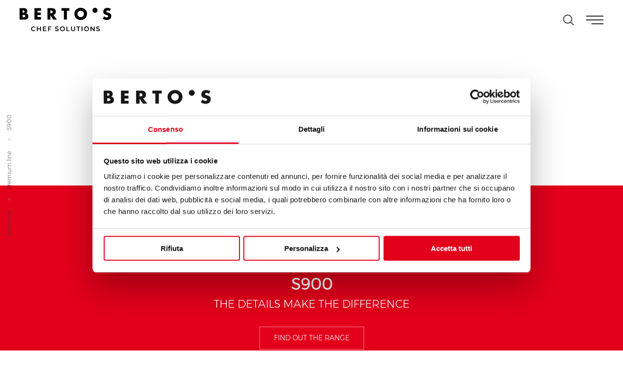

--- FILE ---
content_type: text/html; charset=UTF-8
request_url: https://www.bertos.com/en/solutions/premium/s-900
body_size: 78492
content:
<!DOCTYPE html>
<html lang="en">
<head>
            
            <!-- DataLayer -->
        <script>
            window.dataLayer = window.dataLayer || [];
            dataLayer = [{"uri":"en\/solutions\/premium\/s-900","url":"https:\/\/www.bertos.com\/en\/solutions\/premium\/s-900","environment":"production","locale":"en"}];
                    </script>
        <!-- End DataLayer -->
        <!-- Google Tag Manager -->
        <script>(function (w, d, s, l, i) {
                w[l] = w[l] || [];
                w[l].push({
                    'gtm.start':
                        new Date().getTime(), event: 'gtm.js'
                });
                var f = d.getElementsByTagName(s)[0],
                    j = d.createElement(s), dl = l != 'dataLayer' ? '&l=' + l : '';
                j.async = true;
                j.src =
                    'https://www.googletagmanager.com/gtm.js?id=' + i + dl;
                f.parentNode.insertBefore(j, f);
            })(window, document, 'script', 'dataLayer', 'GTM-5DB8RVB');</script>
        <!-- End Google Tag Manager -->
        <meta charset="utf-8">
    <meta http-equiv="X-UA-Compatible" content="IE=edge,chrome=1">
    <title>S900 - Premium line - Commercial kitchens | Berto&#039;s</title>
    <meta name="description" content="S900 - Premium line ▶ Take a look at Berto&#039;s solutions for commercial kitchens for restaurants, hotels, catering and show cooking. Only the best for the most demanding chefs. ">
                                                <meta name="viewport" content="width=device-width, initial-scale=1.0">
        <link rel="shortcut icon" href="/frontend/images/favicons/favicon.ico?id=eb3c256f1e1c762c364b">
        <link rel="apple-touch-icon" sizes="180x180" href="/frontend/images/favicons/apple-touch-icon.png?id=eb77686e9f9f2ba324e5">
        <link rel="icon" type="image/png" sizes="32x32" href="/frontend/images/favicons/favicon-32x32.png?id=cafa8285f747125d3fc4">
        <link rel="icon" type="image/png" sizes="16x16" href="/frontend/images/favicons/favicon-16x16.png?id=3dee93abf9f05a8dda12">
        <link rel="icon" href="/frontend/images/favicons/favicon-16x16.png?id=3dee93abf9f05a8dda12">
        <link rel="manifest" href="/frontend/images/favicons/site.webmanifest">
        <link rel="mask-icon" href="/frontend/images/favicons/safari-pinned-tab.svg?id=daae59269e7f3ec6d2f3" color="#1d1d1b">
        <meta name="msapplication-TileColor" content="#ffffff">
        <meta name="theme-color" content="#ffffff">
    
    <link rel="canonical" href="https://www.bertos.com/en/solutions/premium/s-900">
    <link rel="alternate" href="https://www.bertos.com/ru/resheniya/premium/s-900" hreflang="ru">
    <link rel="alternate" href="https://www.bertos.com/pt/solucoes/premium/s-900" hreflang="pt">
    <link rel="alternate" href="https://www.bertos.com/pl/rozwiazania/premium/s-900" hreflang="pl">
    <link rel="alternate" href="https://www.bertos.com/soluzioni/premium/s-900" hreflang="it">
    <link rel="alternate" href="https://www.bertos.com/fr/solutions/premium/s-900" hreflang="fr">
    <link rel="alternate" href="https://www.bertos.com/es/soluciones/premium/s-900" hreflang="es">
    <link rel="alternate" href="https://www.bertos.com/en/solutions/premium/s-900" hreflang="en">
    <link rel="alternate" href="https://www.bertos.com/de/losungen/premium/s-900" hreflang="de">        <link rel="preload" href="/frontend/fonts/Montserrat-Light.woff2?id=66dfa4b70689acf71dda" as="font" type="font/woff2" crossorigin>
        <link rel="preload stylesheet" as="style" type="text/css" href="/frontend/css/style.css?id=5bb8bbf33c4387848477">
        <noscript>
            <link rel="preload stylesheet" as="style" type="text/css" href="/frontend/css/fonts.css?id=f10456d3d05898f0d8e2">
        </noscript>
                    <style>
                @font-face {
                    font-family: 'Montserrat';
                    src: url('/frontend/fonts/Montserrat-Light.woff2?id=66dfa4b70689acf71dda') format('woff2');
                    font-weight: 300;
                    font-style: normal;
                    font-display: swap;
                }
            </style>
        </head>
<body class="cottura">
            <!-- Google Tag Manager (noscript) -->
        <noscript>
            <iframe src="https://www.googletagmanager.com/ns.html?id=GTM-5DB8RVB" height="0" width="0" style="display:none;visibility:hidden"></iframe>
        </noscript>
        <!-- End Google Tag Manager (noscript) -->
        
    <div class="header__sticky-spacer"></div>
<header class="header header--static">
    <nav class="uk-navbar-container">
        <div class="uk-container uk-container-large">
            <div uk-navbar="mode: click" class="uk-navbar" delay-hide="0">
                <div class="uk-width-1-1">
                    <div uk-grid class="uk-grid uk-flex-between uk-flex-middle uk-grid-small">
                        <div class="uk-width-auto">
                            <a class="uk-logo" href="https://www.bertos.com/en" title="Berto's - Homepage">
                                <svg xmlns="http://www.w3.org/2000/svg" viewBox="0 0 235.4 60" xml:space="preserve" class="logo"><path d="M0 30.4V1h10.9c5.2 0 8.7 2 8.7 7.6 0 2.7-.9 4.8-3.2 6v.1c4.2.5 6 3.4 6 7.5 0 6.2-5.3 8.2-10.7 8.2H0zm7.7-17.9h.9c2 0 4.1-.4 4.1-2.9 0-2.7-2.4-2.8-4.4-2.8h-.6v5.7zm0 12h1c2.3 0 6.1.1 6.1-3.1 0-3.6-3.8-3.2-6.3-3.2h-.8v6.3zm47.2-17V1H38.1v29.4h16.7v-6.5h-9.1v-5.1h8.6v-6.5h-8.6V7.5h9.2zm40.9 22.9h-9.5L79 19.1v11.3h-7.7V1h11.4C88.6 1 93 3.7 93 10c0 4.1-2.3 7.6-6.4 8.3l9.2 12.1zM79 14.2h.7c2.5 0 5.3-.5 5.3-3.7s-2.8-3.7-5.3-3.7H79v7.4zm42.3-6.7h6.3V1h-20.3v6.5h6.3v22.9h7.7V7.5zm51.8 7.6c0 9.5-6.8 16.2-16.3 16.2s-16.3-6.7-16.3-16.2c0-8.9 7.8-15.1 16.3-15.1s16.3 6.2 16.3 15.1m-24.6.1c0 5.1 3.7 8.8 8.3 8.8 4.6 0 8.3-3.7 8.3-8.8 0-4.1-3.7-7.8-8.3-7.8-4.5 0-8.3 3.7-8.3 7.8m85.7-12.6C231.6 1.1 228 .2 225 .2c-5.9 0-10.1 3.9-10.1 9.9 0 5.7 3.2 6.9 8 8.3 1.6.5 4.6 1.2 4.6 3.4 0 2.1-1.9 3-3.7 3-2.6 0-4.9-1.4-6.8-3l-3.3 6.2c3 2.1 6.6 3.4 10.3 3.4 3 0 6.1-.8 8.4-2.8 2.3-2 3-5 3-7.9 0-4.8-3.2-6.8-7.3-8l-2-.6c-1.3-.4-3.4-1.1-3.4-2.8 0-1.6 1.9-2.5 3.3-2.5 1.9 0 3.7.8 5.1 2l3.1-6.2zm-34.1 3.9c0-3.6-2.9-6.5-6.5-6.5s-6.5 2.9-6.5 6.5 2.9 6.5 6.5 6.5c3.6-.1 6.5-3 6.5-6.5M32.5 59.2c1 .5 2 .8 3.2.8 1 0 1.8-.2 2.6-.5s1.5-.8 2-1.5L39 56.7c-.9.9-1.9 1.4-3.1 1.4-.8 0-1.5-.2-2.2-.5-.6-.4-1.1-.8-1.5-1.5-.4-.6-.5-1.3-.5-2.1s.2-1.5.5-2.1c.4-.6.9-1.1 1.5-1.5.6-.4 1.4-.5 2.2-.5 1.2 0 2.3.5 3.1 1.4l1.4-1.3c-.6-.6-1.2-1.1-2-1.5-.8-.3-1.7-.5-2.6-.5-1.2 0-2.3.3-3.2.8S30.9 50 30.3 51c-.5.9-.8 2-.8 3.1 0 1.2.3 2.2.8 3.1.5.8 1.2 1.5 2.2 2m20.1-11.1V53h-6.1v-4.9h-2.2v11.8h2.2v-5h6.1v5h2.2V48.1h-2.2zM62 58v-3.2h5.7V53H62v-3.1h6.4v-1.8h-8.6v11.8h8.8V58H62zm19.5-8.1v-1.8h-8.6v11.8h2.2v-4.5h5.7v-1.8h-5.7V50h6.4zM93 59.6c.8.3 1.7.4 2.6.4 1 0 1.9-.2 2.6-.5.7-.3 1.3-.7 1.6-1.3.4-.5.5-1.1.5-1.8 0-.8-.2-1.4-.6-1.8-.4-.4-.9-.8-1.4-1-.6-.2-1.3-.4-2.2-.6-.6-.2-1.1-.3-1.5-.4-.4-.1-.7-.3-.9-.5-.2-.2-.4-.5-.4-.8 0-.5.2-.9.6-1.2.4-.3 1.1-.4 1.9-.4.5 0 1.1.1 1.6.2.6.2 1.1.4 1.6.7l.7-1.7c-.5-.3-1.1-.6-1.8-.8-.7-.2-1.4-.3-2.1-.3-1 0-1.9.2-2.6.5-.7.3-1.2.7-1.6 1.3-.4.5-.5 1.1-.5 1.8 0 .8.2 1.4.6 1.8.4.5.9.8 1.4 1 .6.2 1.3.4 2.2.6.6.2 1.1.3 1.5.4.4.1.7.3.9.5.2.2.4.5.4.8 0 .5-.2.8-.6 1.1-.4.3-1.1.4-2 .4-.7 0-1.4-.1-2.1-.4-.7-.2-1.3-.6-1.8-.9l-.6 1.9c.5.4 1.2.8 2 1m13.7-.4c-1-.5-1.7-1.2-2.3-2.2-.5-.9-.8-2-.8-3.1s.3-2.2.8-3.1c.5-.9 1.3-1.6 2.3-2.2 1-.5 2-.8 3.2-.8 1.2 0 2.3.3 3.2.8 1 .5 1.7 1.2 2.3 2.2.5.9.8 2 .8 3.1 0 1.2-.3 2.2-.8 3.1-.5.9-1.3 1.6-2.3 2.2-1 .5-2 .8-3.2.8-1.2 0-2.3-.3-3.2-.8m5.3-1.6c.6-.4 1.1-.8 1.5-1.5.4-.6.5-1.3.5-2.1s-.2-1.5-.5-2.1c-.4-.6-.9-1.1-1.5-1.5-.6-.4-1.3-.5-2.1-.5s-1.5.2-2.1.5c-.6.4-1.1.8-1.5 1.5-.4.6-.5 1.3-.5 2.1s.2 1.5.5 2.1c.4.6.9 1.1 1.5 1.5.6.4 1.3.5 2.1.5s1.5-.2 2.1-.5m8.4 2.2h8.3V58h-6.2v-9.9h-2.2v11.7zm13-1.2c.9.9 2.2 1.4 3.8 1.4 1.6 0 2.9-.5 3.8-1.4.9-.9 1.4-2.2 1.4-3.9v-6.6h-2.2v6.6c0 2.3-1 3.5-3 3.5s-3-1.2-3-3.5v-6.6H132v6.6c.1 1.7.5 3 1.4 3.9m16.1 1.2h2.2v-9.9h3.9V48h-10v1.9h3.9v9.9zm9.6 0h2.2V48.1h-2.2v11.7zm9.4-.6c-1-.5-1.7-1.2-2.3-2.2-.5-.9-.8-2-.8-3.1s.3-2.2.8-3.1c.5-.9 1.3-1.6 2.3-2.2 1-.5 2-.8 3.2-.8 1.2 0 2.3.3 3.2.8 1 .5 1.7 1.2 2.3 2.2.5.9.8 2 .8 3.1 0 1.2-.3 2.2-.8 3.1-.5.9-1.3 1.6-2.3 2.2-1 .5-2 .8-3.2.8-1.1 0-2.2-.3-3.2-.8m5.4-1.6c.6-.4 1.1-.8 1.5-1.5.4-.6.5-1.3.5-2.1s-.2-1.5-.5-2.1c-.4-.6-.9-1.1-1.5-1.5-.6-.4-1.3-.5-2.1-.5s-1.5.2-2.1.5c-.6.4-1.1.8-1.5 1.5-.4.6-.5 1.3-.5 2.1s.2 1.5.5 2.1c.4.6.9 1.1 1.5 1.5.6.4 1.3.5 2.1.5.7 0 1.5-.2 2.1-.5m16.5-9.5v8l-6.5-8h-1.8v11.8h2.2v-8l6.5 8h1.8V48.1h-2.2zm8.2 11.5c.8.3 1.7.4 2.6.4 1 0 1.9-.2 2.6-.5.7-.3 1.3-.7 1.6-1.3.4-.5.5-1.1.5-1.8 0-.8-.2-1.4-.6-1.8-.4-.4-.9-.8-1.4-1-.6-.2-1.3-.4-2.2-.6-.6-.2-1.1-.3-1.5-.4-.4-.1-.7-.3-.9-.5-.2-.2-.4-.5-.4-.8 0-.5.2-.9.6-1.2.4-.3 1.1-.4 1.9-.4.5 0 1.1.1 1.6.2.6.2 1.1.4 1.6.7l.7-1.7c-.5-.3-1.1-.6-1.8-.8-.7-.2-1.4-.3-2.1-.3-1 0-1.9.2-2.6.5-.7.3-1.2.7-1.6 1.3-.4.5-.5 1.1-.5 1.8 0 .8.2 1.4.6 1.8.4.5.9.8 1.4 1 .6.2 1.3.4 2.2.6.6.2 1.1.3 1.5.4.4.1.7.3.9.5.2.2.4.5.4.8 0 .5-.2.8-.6 1.1-.4.3-1.1.4-2 .4-.7 0-1.4-.1-2.1-.4-.7-.2-1.3-.6-1.8-.9l-.8 1.7c.7.6 1.4 1 2.2 1.2"/></svg>
                                <svg xmlns="http://www.w3.org/2000/svg" viewBox="0 0 235.4 60" xml:space="preserve" class="logo-negative"><path fill="#FFF" d="M0 30.4V1h10.9c5.2 0 8.7 2 8.7 7.6 0 2.7-.9 4.8-3.2 6v.1c4.2.5 6 3.4 6 7.5 0 6.2-5.3 8.2-10.7 8.2H0zm7.7-17.9h.9c2 0 4.1-.4 4.1-2.9 0-2.7-2.4-2.8-4.4-2.8h-.6v5.7zm0 12h1c2.3 0 6.1.1 6.1-3.1 0-3.6-3.8-3.2-6.3-3.2h-.8v6.3zm47.2-17V1H38.1v29.4h16.7v-6.5h-9.1v-5.1h8.6v-6.5h-8.6V7.5h9.2zm40.9 22.9h-9.5L79 19.1v11.3h-7.7V1h11.4C88.6 1 93 3.7 93 10c0 4.1-2.3 7.6-6.4 8.3l9.2 12.1zM79 14.2h.7c2.5 0 5.3-.5 5.3-3.7s-2.8-3.7-5.3-3.7H79v7.4zm42.3-6.7h6.3V1h-20.3v6.5h6.3v22.9h7.7V7.5zm51.8 7.6c0 9.5-6.8 16.2-16.3 16.2s-16.3-6.7-16.3-16.2c0-8.9 7.8-15.1 16.3-15.1s16.3 6.2 16.3 15.1m-24.6.1c0 5.1 3.7 8.8 8.3 8.8 4.6 0 8.3-3.7 8.3-8.8 0-4.1-3.7-7.8-8.3-7.8-4.5 0-8.3 3.7-8.3 7.8m85.7-12.6C231.6 1.1 228 .2 225 .2c-5.9 0-10.1 3.9-10.1 9.9 0 5.7 3.2 6.9 8 8.3 1.6.5 4.6 1.2 4.6 3.4 0 2.1-1.9 3-3.7 3-2.6 0-4.9-1.4-6.8-3l-3.3 6.2c3 2.1 6.6 3.4 10.3 3.4 3 0 6.1-.8 8.4-2.8 2.3-2 3-5 3-7.9 0-4.8-3.2-6.8-7.3-8l-2-.6c-1.3-.4-3.4-1.1-3.4-2.8 0-1.6 1.9-2.5 3.3-2.5 1.9 0 3.7.8 5.1 2l3.1-6.2zm-34.1 3.9c0-3.6-2.9-6.5-6.5-6.5s-6.5 2.9-6.5 6.5 2.9 6.5 6.5 6.5c3.6-.1 6.5-3 6.5-6.5M32.5 59.2c1 .5 2 .8 3.2.8 1 0 1.8-.2 2.6-.5s1.5-.8 2-1.5L39 56.7c-.9.9-1.9 1.4-3.1 1.4-.8 0-1.5-.2-2.2-.5-.6-.4-1.1-.8-1.5-1.5-.4-.6-.5-1.3-.5-2.1s.2-1.5.5-2.1c.4-.6.9-1.1 1.5-1.5.6-.4 1.4-.5 2.2-.5 1.2 0 2.3.5 3.1 1.4l1.4-1.3c-.6-.6-1.2-1.1-2-1.5-.8-.3-1.7-.5-2.6-.5-1.2 0-2.3.3-3.2.8S30.9 50 30.3 51c-.5.9-.8 2-.8 3.1 0 1.2.3 2.2.8 3.1.5.8 1.2 1.5 2.2 2m20.1-11.1V53h-6.1v-4.9h-2.2v11.8h2.2v-5h6.1v5h2.2V48.1h-2.2zM62 58v-3.2h5.7V53H62v-3.1h6.4v-1.8h-8.6v11.8h8.8V58H62zm19.5-8.1v-1.8h-8.6v11.8h2.2v-4.5h5.7v-1.8h-5.7V50h6.4zM93 59.6c.8.3 1.7.4 2.6.4 1 0 1.9-.2 2.6-.5.7-.3 1.3-.7 1.6-1.3.4-.5.5-1.1.5-1.8 0-.8-.2-1.4-.6-1.8-.4-.4-.9-.8-1.4-1-.6-.2-1.3-.4-2.2-.6-.6-.2-1.1-.3-1.5-.4-.4-.1-.7-.3-.9-.5-.2-.2-.4-.5-.4-.8 0-.5.2-.9.6-1.2.4-.3 1.1-.4 1.9-.4.5 0 1.1.1 1.6.2.6.2 1.1.4 1.6.7l.7-1.7c-.5-.3-1.1-.6-1.8-.8-.7-.2-1.4-.3-2.1-.3-1 0-1.9.2-2.6.5-.7.3-1.2.7-1.6 1.3-.4.5-.5 1.1-.5 1.8 0 .8.2 1.4.6 1.8.4.5.9.8 1.4 1 .6.2 1.3.4 2.2.6.6.2 1.1.3 1.5.4.4.1.7.3.9.5.2.2.4.5.4.8 0 .5-.2.8-.6 1.1-.4.3-1.1.4-2 .4-.7 0-1.4-.1-2.1-.4-.7-.2-1.3-.6-1.8-.9l-.6 1.9c.5.4 1.2.8 2 1m13.7-.4c-1-.5-1.7-1.2-2.3-2.2-.5-.9-.8-2-.8-3.1s.3-2.2.8-3.1c.5-.9 1.3-1.6 2.3-2.2 1-.5 2-.8 3.2-.8 1.2 0 2.3.3 3.2.8 1 .5 1.7 1.2 2.3 2.2.5.9.8 2 .8 3.1 0 1.2-.3 2.2-.8 3.1-.5.9-1.3 1.6-2.3 2.2-1 .5-2 .8-3.2.8-1.2 0-2.3-.3-3.2-.8m5.3-1.6c.6-.4 1.1-.8 1.5-1.5.4-.6.5-1.3.5-2.1s-.2-1.5-.5-2.1c-.4-.6-.9-1.1-1.5-1.5-.6-.4-1.3-.5-2.1-.5s-1.5.2-2.1.5c-.6.4-1.1.8-1.5 1.5-.4.6-.5 1.3-.5 2.1s.2 1.5.5 2.1c.4.6.9 1.1 1.5 1.5.6.4 1.3.5 2.1.5s1.5-.2 2.1-.5m8.4 2.2h8.3V58h-6.2v-9.9h-2.2v11.7zm13-1.2c.9.9 2.2 1.4 3.8 1.4 1.6 0 2.9-.5 3.8-1.4.9-.9 1.4-2.2 1.4-3.9v-6.6h-2.2v6.6c0 2.3-1 3.5-3 3.5s-3-1.2-3-3.5v-6.6H132v6.6c.1 1.7.5 3 1.4 3.9m16.1 1.2h2.2v-9.9h3.9V48h-10v1.9h3.9v9.9zm9.6 0h2.2V48.1h-2.2v11.7zm9.4-.6c-1-.5-1.7-1.2-2.3-2.2-.5-.9-.8-2-.8-3.1s.3-2.2.8-3.1c.5-.9 1.3-1.6 2.3-2.2 1-.5 2-.8 3.2-.8 1.2 0 2.3.3 3.2.8 1 .5 1.7 1.2 2.3 2.2.5.9.8 2 .8 3.1 0 1.2-.3 2.2-.8 3.1-.5.9-1.3 1.6-2.3 2.2-1 .5-2 .8-3.2.8-1.1 0-2.2-.3-3.2-.8m5.4-1.6c.6-.4 1.1-.8 1.5-1.5.4-.6.5-1.3.5-2.1s-.2-1.5-.5-2.1c-.4-.6-.9-1.1-1.5-1.5-.6-.4-1.3-.5-2.1-.5s-1.5.2-2.1.5c-.6.4-1.1.8-1.5 1.5-.4.6-.5 1.3-.5 2.1s.2 1.5.5 2.1c.4.6.9 1.1 1.5 1.5.6.4 1.3.5 2.1.5.7 0 1.5-.2 2.1-.5m16.5-9.5v8l-6.5-8h-1.8v11.8h2.2v-8l6.5 8h1.8V48.1h-2.2zm8.2 11.5c.8.3 1.7.4 2.6.4 1 0 1.9-.2 2.6-.5.7-.3 1.3-.7 1.6-1.3.4-.5.5-1.1.5-1.8 0-.8-.2-1.4-.6-1.8-.4-.4-.9-.8-1.4-1-.6-.2-1.3-.4-2.2-.6-.6-.2-1.1-.3-1.5-.4-.4-.1-.7-.3-.9-.5-.2-.2-.4-.5-.4-.8 0-.5.2-.9.6-1.2.4-.3 1.1-.4 1.9-.4.5 0 1.1.1 1.6.2.6.2 1.1.4 1.6.7l.7-1.7c-.5-.3-1.1-.6-1.8-.8-.7-.2-1.4-.3-2.1-.3-1 0-1.9.2-2.6.5-.7.3-1.2.7-1.6 1.3-.4.5-.5 1.1-.5 1.8 0 .8.2 1.4.6 1.8.4.5.9.8 1.4 1 .6.2 1.3.4 2.2.6.6.2 1.1.3 1.5.4.4.1.7.3.9.5.2.2.4.5.4.8 0 .5-.2.8-.6 1.1-.4.3-1.1.4-2 .4-.7 0-1.4-.1-2.1-.4-.7-.2-1.3-.6-1.8-.9l-.8 1.7c.7.6 1.4 1 2.2 1.2"/></svg>
                            </a>
                        </div>
                        <div class="uk-width-auto uk-flex-self-stretch">
                            <div class="uk-flex uk-flex-middle uk-height-1-1">
                                <ul class="uk-navbar-nav  main-menu uk-visible@desktop "
    data-slug="main">
            <li class=" ">
            <a href=" https://www.bertos.com/en/company/philosophy "
               title="Company">Company</a>
                                                </li>
            <li class=" ">
            <a href=" # "
               title="Solutions">Solutions</a>
                            <div class="uk-navbar-dropdown uk-margin-remove main-menu__dropdown--soluzioni" uk-drop="mode: click"
                     boundary=".header" boundary-align="true" pos="bottom-justify" delay-hide="100" data-reactive>
                    <div class="uk-container uk-container-large">
                        <div class="uk-grid" uk-grid>
                            <div class="uk-width-1-3@l uk-width-1-4@xl">
                                                                                                                                            <div class="menu-soluzioni__element">
                                            <div class="uk-grid">
                                                <div class="uk-width-1-2@m">
                                                    <ul class="menu-soluzioni__first cucina">
                                                        <li onmouseenter="window.App.$emit('updateSolutionsMenu', this);">
                                                                                                                                                                                            <a onmouseenter="window.App.$emit('updateSolutionsMenu', this);" href="/en/solutions/la-cucina" title="La Cucina">La Cucina</a>
                                                                <menu-series :series="{&quot;name&quot;:&quot;La Cucina&quot;,&quot;slug&quot;:&quot;la-cucina&quot;,&quot;description&quot;:&quot;Here it is! Previously it just existed in your mind, but it has finally become real in all its perfection. A space, a tool and an idea that takes shape. It transcends the real to bring you the ideal.&quot;,&quot;url_solutions&quot;:&quot;\/en\/solutions\/la-cucina&quot;,&quot;url_catalog&quot;:false,&quot;thumbnail_src&quot;:{&quot;present&quot;:&quot;La Cucina Anguillara frontale.png&quot;,&quot;name&quot;:&quot;La Cucina Anguillara frontale.png&quot;,&quot;is_image&quot;:true,&quot;mime&quot;:&quot;image\/png&quot;,&quot;thumbnail&quot;:&quot;&lt;picture &gt;\n                            &lt;source type=\&quot;image\/webp\&quot;\n                    data-srcset=\&quot;\n                                            \/cache\/media\/2022\/06\/la_cucina_anguillara_front_5124.png\/e43a7ccb7bb513b8c7029610a412cd97.WEBP                    \&quot;&gt;\n                &lt;img data-lowsrc=\&quot;\/cache\/media\/2022\/06\/la_cucina_anguillara_front_5124.png\/3df9f7bd7d6da766ab7d67ba35f487d8.WEBP\&quot;\n                     data-src=\&quot;\n                                            \/cache\/media\/2022\/06\/la_cucina_anguillara_front_5124.png\/e43a7ccb7bb513b8c7029610a412cd97.WEBP                    \&quot;\n                     data-sizes=\&quot;auto\&quot;\n                     data-optimumx=\&quot;1\&quot;\n                     data-parent-fit=\&quot;contain\&quot;\n                     class=\&quot;lazyload \&quot;\n                     title=\&quot;\&quot;\n                     alt=\&quot;\&quot; width=\&quot;1308\&quot; height=\&quot;586\&quot;&gt;\n                    &lt;\/picture&gt;\n        &lt;noscript&gt;\n            &lt;picture&gt;\n                                                            &lt;source type=\&quot;image\/webp\&quot; srcset=\&quot;\/cache\/media\/2022\/06\/la_cucina_anguillara_front_5124.png\/e43a7ccb7bb513b8c7029610a412cd97.WEBP\&quot;&gt;\n                                            &lt;img src=\&quot;\n                                                            \/cache\/media\/2022\/06\/la_cucina_anguillara_front_5124.png\/e43a7ccb7bb513b8c7029610a412cd97.WEBP                            \&quot;\n                         class=\&quot;lazyload \&quot;\n                         title=\&quot;\&quot;\n                         alt=\&quot;\&quot;&gt;\n                            &lt;\/picture&gt;\n        &lt;\/noscript&gt;\n    &quot;,&quot;source&quot;:&quot;\/cache\/media\/2022\/06\/la_cucina_anguillara_front_5124.png\/2c3a3f0e6c084f0cd869163138abf0ba.png&quot;,&quot;width&quot;:1308,&quot;height&quot;:586},&quot;product_icons&quot;:[{&quot;path&quot;:&quot;&lt;svg xmlns=\&quot;http:\/\/www.w3.org\/2000\/svg\&quot; viewBox=\&quot;0 0 77.7 42.9\&quot; xml:space=\&quot;preserve\&quot;&gt;&lt;path d=\&quot;M26.4 17.9 17.5 9l8.9-9v5.2h24.8V0l8.9 8.9-8.9 8.9v-5.2H26.4v5.3zm-1-6.2h26.8v3.8L58.7 9l-6.5-6.5v3.8H25.4V2.4l-6.5 6.5 6.5 6.5v-3.7zM8.9 42.9l-8.9-9L8.9 25v5.2h59.8V25l8.9 8.9-8.9 8.9v-5.2H8.9v5.3zm-1-6.3h61.8v3.8l6.5-6.5-6.5-6.5v3.8H7.9v-3.8l-6.5 6.5 6.5 6.5v-3.8z\&quot;\/&gt;&lt;\/svg&gt;&quot;,&quot;title&quot;:&quot;Flexible length&quot;},{&quot;path&quot;:&quot;&lt;svg xmlns=\&quot;http:\/\/www.w3.org\/2000\/svg\&quot; viewBox=\&quot;0 0 39.2 39.5\&quot; xml:space=\&quot;preserve\&quot;&gt;&lt;path d=\&quot;m25.6 4.8-4.1 6.8-2.7.9c-.2.1-.3.2-.4.4 0 .2 0 .4.1.5l7.1 7.2c.2.2.6.2.8 0 .1-.1.1-.1.1-.2l.9-2.7 7-4.2.1-.1L38 9.3c1.4-1.7 1.3-4.1-.3-5.7l-2.4-2.4c-1.6-1.5-4-1.6-5.6-.2l-4.2 3.6c.2.1.2.1.1.2zm5-3c1.2-1 3.1-1 4.2.2l2.4 2.4c1.1 1.1 1.2 3 .2 4.2l-3.5 4-7 4.2c-.1.1-.2.2-.2.3l-.7 2-5.9-5.9 2-.7c.1 0 .2-.1.3-.2l4.2-7 4-3.5z\&quot;\/&gt;&lt;path d=\&quot;M37.8 34.9c1.5-3.8-.4-8-4.1-9.4-1.6-.6-3.3-.7-4.9-.2h-.1L14.2 10.9v-.1c1.2-3.8-.9-7.9-4.7-9.2-1.6-.5-3.3-.4-4.9.2-.2.1-.3.2-.3.4s0 .4.2.5L8.8 7l-3 3-4.4-4.3c-.1-.2-.3-.2-.5-.2s-.3.2-.4.3c-1.5 3.8.4 8 4.2 9.4 1.5.6 3.2.7 4.8.2h.1l5.5 5.5-6.7 6.8-4.2 2.4c-.1.1-.2.1-.2.2l-2 3.9c-.1.2-.1.5.1.6l2.4 2.4c.2.2.4.2.6.1l3.8-1.9c.1 0 .2-.1.2-.2l2.4-4.3 6.8-6.8 5.8 5.8-.1.1c-1.2 3.8.9 7.9 4.8 9.2.7.2 1.5.3 2.2.3.9 0 1.8-.2 2.7-.5.3-.1.4-.4.3-.7 0-.1-.1-.1-.1-.2l-4.4-4.4 3-3 4.4 4.4c.1.1.3.2.5.2.1-.1.3-.2.4-.4zm-27.1-4.7-.1.1-2.3 4.2L5 36.2l-1.8-1.8L4.8 31l4.1-2.3.1-.1 6.8-6.8 1.6 1.6-6.7 6.8zM37 33.4v.2l-4.1-4.1c-.2-.2-.6-.2-.8 0l-3.8 3.8c-.1.1-.2.2-.2.4 0 .1.1.3.2.4l4.1 4.1h-.2c-3.3.7-6.6-1.5-7.3-4.8-.2-1.2-.1-2.4.3-3.5.1-.2 0-.4-.1-.6l-15-14.9c-.2-.2-.4-.2-.6-.1-3.2 1.3-6.8-.3-8-3.5-.4-1.1-.5-2.3-.3-3.5v-.2l4.1 4.1c.2.2.6.2.8 0L10 7.4c.1-.1.2-.3.1-.4 0-.1 0-.3-.1-.4L5.8 2.5H6c3.4-.7 6.6 1.5 7.3 4.8.2 1.2.1 2.4-.3 3.5-.1.2 0 .4.1.6L28 26.3c.2.2.4.2.6.1 3.2-1.2 6.8.3 8 3.5.6 1.2.7 2.4.4 3.5z\&quot;\/&gt;&lt;\/svg&gt;&quot;,&quot;title&quot;:&quot;Completely configurable&quot;},{&quot;path&quot;:&quot;&lt;svg xmlns=\&quot;http:\/\/www.w3.org\/2000\/svg\&quot; viewBox=\&quot;0 0 43.4 43\&quot; xml:space=\&quot;preserve\&quot;&gt;&lt;path d=\&quot;M14.4 26.1h-2.7c-.8 0-1.6-.6-1.7-1.5l-.2-1.5c-.6-.2-1.2-.4-1.8-.8l-1.1.9c-.7.5-1.6.5-2.2-.1l-1.9-1.9c-.6-.6-.6-1.5-.1-2.2l.9-1c-.3-.5-.5-1.1-.7-1.7l-1.4-.2c-.9 0-1.5-.8-1.5-1.6v-2.7c0-.8.6-1.5 1.5-1.6l1.3-.2c.2-.6.4-1.3.7-1.9L2.7 7c-.5-.7-.5-1.6.1-2.2l1.9-1.9c.6-.6 1.5-.7 2.2-.1l1 .8c.7-.4 1.4-.7 2.1-.9l.1-1.2c.1-.9.8-1.5 1.7-1.5h2.7c.8 0 1.5.6 1.6 1.5l.1 1.2c.7.2 1.4.5 2 .8l1-.8c.7-.5 1.6-.5 2.2.1l1.9 1.9c.6.7.7 1.6.1 2.3l-.8 1c.3.6.6 1.2.8 1.9l1.3.1c.8.1 1.5.8 1.5 1.6v2.7c0 .8-.6 1.5-1.5 1.6l-1.3.1c-.2.7-.5 1.3-.8 1.9l.9 1.1c.5.7.5 1.6-.1 2.2l-1.9 1.9c-.6.6-1.5.6-2.2.1l-1.1-.9c-.6.3-1.3.6-1.9.8l-.3 1.6c-.1.8-.8 1.4-1.6 1.4zM8 21.3l.3.2c.7.4 1.4.7 2.2.9l.3.1.2 2.1c0 .3.3.6.6.6h2.7c.3 0 .6-.2.6-.6l.2-2.1.3-.1c.8-.2 1.6-.5 2.3-.9l.3-.2 1.6 1.3c.2.2.6.2.9 0l1.9-1.9c.2-.2.3-.6 0-.9l-1.3-1.6.2-.3c.4-.7.8-1.5 1-2.3l.1-.3 2-.2c.3 0 .6-.3.6-.6v-2.8c0-.3-.3-.6-.6-.6l-1.9-.2-.1-.3c-.2-.8-.5-1.5-.9-2.3l-.2-.3 1.2-1.5c.2-.3.2-.6 0-.9l-2-1.9c-.2-.2-.6-.2-.9 0l-1.5 1.1-.3-.2c-.7-.4-1.5-.8-2.4-1l-.3-.1-.2-1.9c0-.3-.3-.6-.6-.6h-2.7c-.3 0-.6.3-.6.6l-.2 1.9-.3.1c-.9.2-1.7.6-2.4 1l-.3.1-1.5-1.1c-.3-.2-.6-.2-.9 0l-1.9 2c-.2.2-.2.6 0 .9L4.7 8l-.1.3c-.4.7-.7 1.5-.9 2.3l-.1.3-2 .2c-.3 0-.6.3-.6.6v2.7c0 .3.3.6.6.6l2.1.2.1.3c.2.7.5 1.4.9 2.1l.2.3-1.3 1.7c-.2.2-.2.6 0 .9l1.9 1.9c.2.2.6.2.9 0L8 21.3zm5.1-3.3c-2.8 0-5-2.2-5-5s2.2-5 5-5 5 2.2 5 5-2.2 5-5 5zm0-9c-2.2 0-4 1.8-4 4s1.8 4 4 4 4-1.8 4-4-1.8-4-4-4zm19.3 25.6c-.8 0-1.5-.6-1.6-1.3l-.2-1c-.5-.1-.9-.3-1.4-.5l-.7.7c-.6.6-1.5.6-2.2.1l-1.4-1.2c-.6-.5-.8-1.5-.3-2.1l.5-.8c-.2-.4-.5-.8-.6-1.2h-1c-.8 0-1.5-.7-1.6-1.5l-.2-1.9c-.1-.8.5-1.6 1.3-1.7l.9-.2c.1-.5.3-1 .5-1.5l-.6-.6c-.6-.6-.6-1.5-.1-2.2l1.2-1.4c.5-.6 1.5-.8 2.2-.3l.7.4c.5-.3 1-.6 1.5-.8v-.8c0-.8.7-1.5 1.5-1.6l1.9-.2c.8-.1 1.6.5 1.7 1.3l.2.8c.5.1 1.1.3 1.6.5l.5-.5c.6-.6 1.5-.6 2.2-.1l1.4 1.2c.6.5.8 1.5.3 2.2l-.4.7c.3.4.5.9.7 1.4h.8c.8 0 1.5.7 1.6 1.5l.2 1.9c.1.8-.5 1.6-1.3 1.8l-.8.2c-.1.5-.3 1-.5 1.5l.6.6c.6.6.7 1.6.1 2.3l-1.2 1.4c-.5.6-1.5.8-2.2.3l-.8-.5c-.5.3-.9.5-1.4.7v.9c0 .8-.7 1.5-1.5 1.6l-1.9.2-.2-.3zM29 30.7l.3.1c.6.3 1.2.5 1.8.6l.3.1.3 1.6c.1.3.4.5.7.5l1.9-.2c.3 0 .6-.3.6-.6v-1.6l.3-.1c.6-.2 1.3-.5 1.8-.9l.3-.2 1.3.9c.3.2.6.1.8-.1l1.2-1.4c.2-.2.2-.6 0-.9l-1.1-1.1.1-.3c.3-.6.5-1.2.6-1.9l.1-.3 1.5-.3c.3-.1.5-.4.5-.7l-.2-1.9c0-.3-.3-.6-.6-.6H40l.1-.4c-.2-.6-.5-1.2-.9-1.8l-.2-.3.8-1.2c.2-.3.1-.6-.1-.8l-1.4-1.2c-.2-.2-.6-.2-.8 0l-1 1-.5-.2c-.6-.3-1.3-.5-2-.6l-.3-.1-.3-1.4c-.1-.3-.4-.5-.7-.5l-1.8.1c-.3 0-.6.3-.6.6V16l-.3.1c-.7.2-1.3.6-1.9 1l-.3.2-1.2-.8c-.3-.2-.6-.1-.8.1L24.6 18c-.2.2-.2.6 0 .9l1 1.1-.1.3c-.3.6-.5 1.2-.6 1.9v.3l-1.6.5c-.3.1-.5.4-.5.7l.2 1.9c0 .3.3.6.6.6h1.6l.1.3c.2.6.5 1.1.9 1.6l.2.3-.9 1.4c-.2.3-.1.6.1.8l1.5 1.2c.2.2.6.2.9 0l1-1.1zm3.6-2.9c-2.3 0-4.2-1.9-4.2-4.2s1.9-4.2 4.2-4.2c2.3 0 4.2 1.9 4.2 4.2 0 1-.3 1.9-1 2.7-.7.9-1.7 1.4-2.8 1.5h-.4zm0-7.3h-.3c-1.8.1-3.1 1.7-2.9 3.4s1.7 3.1 3.4 2.9c.8-.1 1.6-.5 2.2-1.1.5-.6.8-1.5.7-2.3-.1-.8-.5-1.6-1.1-2.2-.5-.5-1.2-.7-2-.7zM17.6 43h-1.2c-.8 0-1.5-.6-1.6-1.5V41c-.3-.1-.7-.3-1-.4l-.4.3c-.7.5-1.6.4-2.2-.2l-.8-.8c-.6-.6-.6-1.5-.1-2.2l.3-.4c-.2-.3-.3-.7-.4-1l-.5-.1c-.8-.1-1.4-.8-1.4-1.6v-1.2c0-.8.6-1.5 1.5-1.6h.5c.1-.4.3-.7.4-1.1l-.3-.4c-.5-.7-.4-1.6.1-2.2l.8-.8c.6-.6 1.5-.6 2.2-.1l.3.2c.4-.2.8-.4 1.2-.5v-.4c.1-.8.8-1.4 1.6-1.4h1.1c.8 0 1.5.6 1.6 1.5v.4c.4.1.8.3 1.2.5l.3-.2c.7-.5 1.6-.4 2.2.2l.8.8c.6.6.6 1.5.1 2.2l-.2.3c.2.3.3.7.4 1.1h.4c.8.1 1.4.8 1.4 1.6v1.2c0 .8-.6 1.5-1.5 1.6H24c-.1.4-.3.7-.5 1.1l.3.4c.6.6.5 1.6-.1 2.2l-.7.8c-.6.6-1.5.6-2.2.1l-.4-.3c-.4.2-.7.3-1.1.4l-.1.5c0 .9-.7 1.5-1.6 1.5zm-3.9-3.7.3.2c.4.3.9.5 1.4.6l.3.1.1 1.2c0 .3.3.6.6.6h1.2c.3 0 .6-.2.6-.6l.1-1.2.3-.1c.5-.1 1-.3 1.5-.6l.3-.2.9.7c.2.2.6.2.8 0l.8-.8c.2-.2.3-.6.1-.8l-.7-.9.2-.3c.3-.5.5-1 .6-1.5l.1-.3 1.1-.1c.3 0 .6-.3.6-.6v-1.2c0-.3-.2-.6-.5-.6l-1.1-.1-.1-.3c-.1-.5-.3-1-.6-1.5l-.2-.3.7-.8c.2-.2.2-.6 0-.8l-.8-.8c-.2-.2-.6-.3-.9-.1l-.8.6-.3-.2c-.5-.3-1-.5-1.5-.6l-.3-.1-.1-1c0-.3-.3-.6-.6-.6h-1.2c-.3 0-.6.2-.6.5l-.1 1-.3.1c-.6.1-1.1.4-1.6.6l-.3.2-.8-.7c-.2-.2-.6-.2-.9 0l-.8.8c-.2.2-.2.6 0 .9l.7.9-.2.3c-.3.5-.5 1-.6 1.5l-.1.3-1.1.1c-.3 0-.6.3-.6.6v1.2c0 .3.2.6.6.6l1.2.2.1.3c.1.5.3.9.6 1.4l.2.3-.8.9c-.2.2-.2.6 0 .8l.8.8c.2.2.6.3.9.1l.8-.7zm3.5-1.8c-1.9 0-3.5-1.6-3.5-3.5 0-.9.4-1.8 1.1-2.5.7-.7 1.6-1 2.5-1 1.9 0 3.5 1.6 3.5 3.5 0 .9-.4 1.8-1 2.5-.7.7-1.6 1-2.6 1zm0-6c-1.4 0-2.5 1.1-2.5 2.5 0 .7.3 1.3.7 1.8.5.5 1.1.7 1.8.8.7 0 1.3-.3 1.8-.7.5-.5.8-1.1.8-1.8 0-1.4-1.1-2.5-2.6-2.6.1.1.1.1 0 0z\&quot;\/&gt;&lt;\/svg&gt;&quot;,&quot;title&quot;:&quot;Variable modules&quot;},{&quot;path&quot;:&quot;&lt;svg xmlns=\&quot;http:\/\/www.w3.org\/2000\/svg\&quot; viewBox=\&quot;0 0 42 42\&quot; xml:space=\&quot;preserve\&quot;&gt;&lt;path d=\&quot;M42 21V.7c0-.4-.2-.7-.6-.7H.7C.3 0 0 .2 0 .6V41.4c0 .3.2.6.6.6H21c.3 0 .6-.2.6-.5v-8.1c0-.3-.2-.6-.6-.7h-1.8c-.2 0-.5.1-.6.3-.6 1.2-1.9 1.9-3.3 1.9-2.1.1-4-1.5-4.1-3.7-.1-2.1 1.5-4 3.7-4.1h.4c1.4 0 2.6.7 3.3 1.9.1.2.4.3.6.3H21c.3 0 .6-.2.6-.5V21.4h6.6v.8l-.1.1C26.8 23.5 26 25 26 26.7c0 2.9 2.3 5.2 5.2 5.2 2.9-.1 5.1-2.4 5.1-5.3 0-1.6-.8-3.1-2.1-4.1l-.2-.1v-.8h7.3c.3.1.6-.2.7-.5V21zm-21.4 7.5h-1.1l-.1-.2c-.9-1.3-2.4-2-3.9-2-2.7 0-4.9 2.2-4.9 4.9s2.2 4.9 4.9 4.9c1.6 0 3-.7 3.9-2l.1-.2h1.1V41H1.1V21.4h7.5c.2 0 .4-.1.4-.3v-1.8c0-.2-.1-.3-.2-.4-1.3-.7-2.1-2-2.1-3.5-.1-2.3 1.6-4.2 3.9-4.3 2.3-.1 4.2 1.6 4.3 3.9v.4c0 1.5-.8 2.8-2.1 3.5-.1.1-.2.2-.2.4V21c0 .2.1.4.3.4H20.6v7.1zm.4-16.1c-.3 0-.6.2-.7.6V20.4h-6.6v-.8l.1-.1c1.3-.9 2.1-2.5 2.1-4.1.1-2.9-2.1-5.3-4.9-5.4s-5.3 2.1-5.4 4.9v.5c0 1.6.8 3.2 2.2 4.1l.1.1v.8H1.3v-19h19v7.2c0 .3.2.6.6.7h1.8c.2 0 .5-.1.6-.3.7-1.2 1.9-2 3.3-1.9 2.1.1 3.8 1.9 3.7 4.1-.1 2-1.7 3.6-3.7 3.7-1.4 0-2.6-.7-3.3-1.9-.1-.2-.4-.3-.6-.3l-1.7-.3zm19.8 8h-7.3c-.3 0-.6.2-.7.6v1.8c0 .2.1.5.3.6 1.2.7 1.9 1.9 1.9 3.3-.1 2.1-1.9 3.8-4.1 3.7-2-.1-3.6-1.7-3.7-3.7 0-1.4.7-2.6 1.9-3.3.2-.1.3-.3.3-.6V21c0-.3-.2-.6-.6-.7H21.4v-6.6h.8l.1.1c.9 1.3 2.5 2.1 4.1 2.1 2.9-.1 5.1-2.5 4.9-5.4-.1-2.7-2.3-4.8-4.9-4.9-1.6 0-3.2.8-4.1 2.2l-.1.1h-.8V1.3h19.1v19.1z\&quot;\/&gt;&lt;\/svg&gt;&quot;,&quot;title&quot;:&quot;Vast range of accessories&quot;},{&quot;path&quot;:&quot;&lt;svg xmlns=\&quot;http:\/\/www.w3.org\/2000\/svg\&quot; viewBox=\&quot;0 0 39.3 43.9\&quot; xml:space=\&quot;preserve\&quot;&gt;&lt;path d=\&quot;M36.3 0H3C1.3 0 0 1.3 0 3v34.9c0 1.7 1.3 3 3 3v1.6c0 .8.7 1.5 1.5 1.5H6c.8 0 1.5-.7 1.5-1.5v-1.6h24.4v1.6c0 .8.6 1.5 1.4 1.5h1.5c.8 0 1.5-.7 1.5-1.5v-1.6c1.7 0 3-1.3 3-3V3c.1-1.7-1.3-3-3-3zM3 1.4h33.3c.9 0 1.6.7 1.6 1.6v7.6H1.4V3c0-.9.7-1.6 1.6-1.6zm3 41.1H4.5v-1.6h1.6L6 42.5zm28.8 0h-1.5m0-.1v-1.6h1.6l-1.6 1.6zm3.1-3H3c-.9 0-1.6-.7-1.6-1.6V12h36.5v25.9c0 .8-.7 1.5-1.5 1.5z\&quot;\/&gt;&lt;path d=\&quot;M16.6 6.7h.1c.4 1.6 2.1 2.6 3.7 2.1 1-.3 1.9-1.1 2.1-2.1h.1c.4 0 .7-.3.7-.7s-.3-.7-.7-.7h-.1c-.4-1.6-2.1-2.6-3.7-2.1-1 .3-1.9 1.1-2.1 2.1h-.1c-.4 0-.7.3-.7.7s.3.7.7.7zm3 .9c-.6 0-1.1-.3-1.4-.8H21c-.3.4-.8.8-1.4.8zm0-3.2c.6 0 1.1.3 1.4.9h-2.7c.2-.5.8-.8 1.3-.9zM26.9 7.7c-.3.3-.3.7 0 1 .3.3.7.3 1 0l.1-.1c1.2.7 2.7.5 3.6-.4 1-1 1.2-2.5.4-3.7l.1-.1c.3-.3.3-.7 0-1-.3-.3-.7-.3-1 0l-.1.1c-1.4-.8-3.3-.3-4.1 1.2-.5.9-.5 2 0 2.9v.1zm3.7-.6c-.4.4-1.1.6-1.6.4l2-2c.2.6 0 1.2-.4 1.6zm-2.2-2.2c.3-.3.7-.5 1.1-.4.2 0 .3 0 .5.1l-2 2c-.2-.6 0-1.2.4-1.7zM7.7 8.1c1 1 2.5 1.1 3.7.4l.1.1c.3.3.7.3 1 0 .3-.3.3-.7 0-1l-.1-.1c.8-1.4.3-3.3-1.1-4.1-.9-.5-2.1-.5-3 0h-.1c-.3-.3-.7-.2-1 .1-.2.3-.2.6 0 .9l.1.1c-.7 1.1-.6 2.7.4 3.6zm1-1c-.4-.4-.6-1-.4-1.6l2 2c-.6.2-1.2.1-1.6-.4zm1.1-2.6c.9 0 1.6.7 1.6 1.5 0 .2 0 .3-.1.5l-2-2c.2-.1.3-.1.5 0zM32.6 15.2H6.8c-1.2 0-2.2 1-2.2 2.2v16.7c0 1.2 1 2.2 2.2 2.2h25.8c1.2 0 2.2-1 2.2-2.2V17.4c0-1.2-1-2.2-2.2-2.2zm.8 18.9c0 .4-.3.8-.8.8H6.8c-.4 0-.8-.4-.8-.8V17.4c0-.4.4-.8.8-.8h25.8c.4 0 .8.4.8.8v16.7z\&quot;\/&gt;&lt;path d=\&quot;M25.7 18.2H13.6c-.4 0-.7.3-.7.7v.8c0 1.2 1 2.2 2.2 2.2h9.1c1.2 0 2.2-1 2.2-2.2v-.8c0-.4-.3-.7-.7-.7zm-.7 1.5c0 .4-.4.8-.8.8h-9.1c-.4 0-.8-.3-.8-.8H25z\&quot;\/&gt;&lt;\/svg&gt;&quot;,&quot;title&quot;:&quot;Island solution or single unit&quot;},{&quot;path&quot;:&quot;&lt;svg xmlns=\&quot;http:\/\/www.w3.org\/2000\/svg\&quot; viewBox=\&quot;0 0 64 64\&quot; xml:space=\&quot;preserve\&quot;&gt;&lt;path d=\&quot;M47.4 53.4c-.3 0-.5 0-.8-.1-.8-.2-1.5-.9-1.8-1.7l-3.7-10.1c-.1-.3-.3-.5-.6-.5H40c-1.1 0-2.1-.6-2.5-1.6l-2.8-6.6c-.3-.7-.3-1.6.1-2.3l1.4-2.8c.6-1.2 2-1.8 3.3-1.4l1.9.6h3c.4 0 .7-.3.7-.7V26c0-.2-.1-.4-.2-.5l-1-.9c-.1-.1-.2-.1-.3-.2l-4.2-.9c-.8-.2-1.4-.7-1.8-1.4-.4-.7-.4-1.5-.1-2.3l1.2-3.1c.4-1 1.4-1.7 2.5-1.7H43c.6 0 1 .4 1 1s-.4 1-1 1h-1.9c-.3 0-.6.2-.7.5l-1.2 3.1c-.1.3 0 .5 0 .6.1.1.2.3.5.4l4.2.9c.5.1.9.3 1.3.7l1 .9c.6.5.9 1.2.9 2v.3c0 1.5-1.2 2.7-2.7 2.7h-2.8c-.3 0-.6 0-.9-.1l-1.9-.6c-.3-.1-.7 0-.9.4l-1.4 2.8c-.1.2-.1.4 0 .6l2.8 6.6c.1.3.4.4.7.4h.5c1.1 0 2.2.7 2.6 1.8l3.7 10.1c.1.2.3.4.5.4.2.1.5 0 .6-.1l1.9-1.5c.2-.1.3-.3.3-.6v-2.5c0-.5.2-1.1.5-1.5l4.2-6.3c.1-.2.1-.4.1-.6l-1-4c0-.1 0-.1-.1-.1l-1.1-2.2c-.4-.8-.4-1.8.1-2.6s1.4-1.3 2.3-1.3c.6 0 1 .4 1 1s-.4 1-1 1c-.4 0-.5.2-.6.3-.1.1-.2.4 0 .7l1.1 2.2c.1.2.2.4.2.6l1 4c.2.7 0 1.5-.4 2.2l-4.2 6.3c-.2-.1-.2 0-.2.1v2.5c0 .8-.4 1.6-1.1 2.1L49 52.8c-.5.4-1 .6-1.6.6zM36 .7c-.2-.5-.6-.7-1.1-.7-8.1.8-18.5 2.6-26.2 9.3-6 5.3-7.3 13.6-3.1 21 .2.3.4.5.8.5-.3 1.4-.4 2.8-.4 4.2 0 .5.5 1 1 1s1-.5 1-1c0-8.5 3.9-16.3 10.6-21.5.4-.3.5-1 .2-1.4-.3-.4-1-.5-1.4-.2-5.4 4.2-9.2 10-10.6 16.5C3.7 22 5 15.3 10 10.9c6.5-5.7 15-7.7 22.3-8.6-1.8 2.8-2.8 6.4-2.9 11 0 .9-.1 1.8-.1 2.7 0 2.8 0 5.4-1.1 7.8-2.5 5.6-10.1 8-15.3 6.6-.5-.1-1.1.2-1.2.7-.1.5.2 1.1.7 1.2 1.1.3 2.3.4 3.5.4 5.5 0 11.8-2.8 14.2-8.2 1.2-2.8 1.3-5.8 1.3-8.6v-2.6c.2-4.2 1.1-7.5 2.6-10 .3-.5.8-1.1 1.5-1.5.4-.1.6-.6.5-1.1zM64 35c0 16-13 29-29 29-8.1 0-15.8-3.4-21.3-9.3-.7.1-1.4.2-2.1.2-2.3 0-4.3-.7-6-2C.4 48.9 0 40.5 0 40.1c0-.3.1-.5.3-.7.2-.2.4-.3.7-.3.3 0 8.5-.2 12.6 4.6 2.1 2.5 2.7 5.8 1.9 9.9C20.5 59 27.6 62 35 62c14.9 0 27-12.1 27-27 0-13.4-10-24.8-23.1-26.7-.5-.1-.9-.6-.8-1.1.1-.6.6-.9 1.1-.9C53.3 8.3 64 20.7 64 35zM13.5 52.6s.1 0 0 0c.6-3.2.1-5.8-1.5-7.7-2.7-3.2-7.7-3.8-9.9-3.9.3 2.3 1.3 7.6 4.7 10.2 1.8 1.4 4 1.9 6.7 1.4zm8.1.3C30.1 48.6 29 35.5 29 35c0-.3-.2-.5-.4-.7-.2-.2-.5-.2-.7-.2-.3 0-7 .7-11.6 4.6-.4.4-.5 1-.1 1.4.4.4 1 .5 1.4.1 3.1-2.6 7.4-3.6 9.4-4 .1 3.1-.3 11.8-6.3 14.9-.5.2-.7.9-.4 1.3.2.3.5.5.9.5.1.1.3.1.4 0z\&quot;\/&gt;&lt;\/svg&gt;&quot;,&quot;title&quot;:&quot;Low environmental&quot;}],&quot;product_lines&quot;:false}" stylecode="cucina"></menu-series>
                                                                                                                    </li>
                                                    </ul>

                                                </div>
                                                                                            </div>
                                        </div>
                                                                            <div class="menu-soluzioni__element">
                                            <div class="uk-grid">
                                                <div class="uk-width-1-2@m">
                                                    <ul class="menu-soluzioni__first cottura">
                                                        <li onmouseenter="window.App.$emit('updateSolutionsMenu', this);">
                                                                                                                                                                                            <a href="#" title="Cook">Cook</a>
                                                                <ul class="menu-soluzioni__second">
                                                                                                                                            <li onmouseenter="window.App.$emit('updateSolutionsMenu', this);">
                                                                            <a href="/en/solutions/premium" title="Premium line">Premium line</a>
                                                                                                                                                            <menu-series :series="{&quot;name&quot;:&quot;Premium line&quot;,&quot;slug&quot;:&quot;premium&quot;,&quot;description&quot;:&quot;The premium lines are the solution for professional chefs&#039; numerous needs. A premium modular kitchen is designed considering the customer&#039;s specific needs, maintaining high standards of function, energy efficiency, safety and technology, all within sophisticatedly beautiful lines.&quot;,&quot;url_solutions&quot;:&quot;\/en\/solutions\/premium&quot;,&quot;url_catalog&quot;:false,&quot;thumbnail_src&quot;:{&quot;present&quot;:&quot;S900 Isola HOST 2021 frontale.jpg&quot;,&quot;name&quot;:&quot;S900 Isola HOST 2021 frontale.jpg&quot;,&quot;is_image&quot;:true,&quot;mime&quot;:&quot;image\/jpeg&quot;,&quot;thumbnail&quot;:&quot;&lt;picture &gt;\n                            &lt;source type=\&quot;image\/webp\&quot;\n                    data-srcset=\&quot;\n                                            \/cache\/media\/2024\/05\/s900-isola-host-2021-frontale_5133.jpg\/1b9ef26e21b93d8f9da00a72cd7f8ebe.WEBP                    \&quot;&gt;\n                &lt;img data-lowsrc=\&quot;\/cache\/media\/2024\/05\/s900-isola-host-2021-frontale_5133.jpg\/21f069f0d6571ede2d468ce71cafb84f.WEBP\&quot;\n                     data-src=\&quot;\n                                            \/cache\/media\/2024\/05\/s900-isola-host-2021-frontale_5133.jpg\/1b9ef26e21b93d8f9da00a72cd7f8ebe.WEBP                    \&quot;\n                     data-sizes=\&quot;auto\&quot;\n                     data-optimumx=\&quot;1\&quot;\n                     data-parent-fit=\&quot;contain\&quot;\n                     class=\&quot;lazyload \&quot;\n                     title=\&quot;\&quot;\n                     alt=\&quot;\&quot; width=\&quot;1310\&quot; height=\&quot;655\&quot;&gt;\n                    &lt;\/picture&gt;\n        &lt;noscript&gt;\n            &lt;picture&gt;\n                                                            &lt;source type=\&quot;image\/webp\&quot; srcset=\&quot;\/cache\/media\/2024\/05\/s900-isola-host-2021-frontale_5133.jpg\/1b9ef26e21b93d8f9da00a72cd7f8ebe.WEBP\&quot;&gt;\n                                            &lt;img src=\&quot;\n                                                            \/cache\/media\/2024\/05\/s900-isola-host-2021-frontale_5133.jpg\/1b9ef26e21b93d8f9da00a72cd7f8ebe.WEBP                            \&quot;\n                         class=\&quot;lazyload \&quot;\n                         title=\&quot;\&quot;\n                         alt=\&quot;\&quot;&gt;\n                            &lt;\/picture&gt;\n        &lt;\/noscript&gt;\n    &quot;,&quot;source&quot;:&quot;\/cache\/media\/2024\/05\/s900-isola-host-2021-frontale_5133.jpg\/7873ba9170aec574c5cf1d3dc0bc1374.jpg&quot;,&quot;width&quot;:1310,&quot;height&quot;:655},&quot;product_icons&quot;:[{&quot;path&quot;:&quot;&lt;svg xmlns=\&quot;http:\/\/www.w3.org\/2000\/svg\&quot; viewBox=\&quot;0 0 77.7 42.9\&quot; xml:space=\&quot;preserve\&quot;&gt;&lt;path d=\&quot;M26.4 17.9 17.5 9l8.9-9v5.2h24.8V0l8.9 8.9-8.9 8.9v-5.2H26.4v5.3zm-1-6.2h26.8v3.8L58.7 9l-6.5-6.5v3.8H25.4V2.4l-6.5 6.5 6.5 6.5v-3.7zM8.9 42.9l-8.9-9L8.9 25v5.2h59.8V25l8.9 8.9-8.9 8.9v-5.2H8.9v5.3zm-1-6.3h61.8v3.8l6.5-6.5-6.5-6.5v3.8H7.9v-3.8l-6.5 6.5 6.5 6.5v-3.8z\&quot;\/&gt;&lt;\/svg&gt;&quot;,&quot;title&quot;:&quot;Flexible length&quot;},{&quot;path&quot;:&quot;&lt;svg xmlns=\&quot;http:\/\/www.w3.org\/2000\/svg\&quot; viewBox=\&quot;0 0 39.2 39.5\&quot; xml:space=\&quot;preserve\&quot;&gt;&lt;path d=\&quot;m25.6 4.8-4.1 6.8-2.7.9c-.2.1-.3.2-.4.4 0 .2 0 .4.1.5l7.1 7.2c.2.2.6.2.8 0 .1-.1.1-.1.1-.2l.9-2.7 7-4.2.1-.1L38 9.3c1.4-1.7 1.3-4.1-.3-5.7l-2.4-2.4c-1.6-1.5-4-1.6-5.6-.2l-4.2 3.6c.2.1.2.1.1.2zm5-3c1.2-1 3.1-1 4.2.2l2.4 2.4c1.1 1.1 1.2 3 .2 4.2l-3.5 4-7 4.2c-.1.1-.2.2-.2.3l-.7 2-5.9-5.9 2-.7c.1 0 .2-.1.3-.2l4.2-7 4-3.5z\&quot;\/&gt;&lt;path d=\&quot;M37.8 34.9c1.5-3.8-.4-8-4.1-9.4-1.6-.6-3.3-.7-4.9-.2h-.1L14.2 10.9v-.1c1.2-3.8-.9-7.9-4.7-9.2-1.6-.5-3.3-.4-4.9.2-.2.1-.3.2-.3.4s0 .4.2.5L8.8 7l-3 3-4.4-4.3c-.1-.2-.3-.2-.5-.2s-.3.2-.4.3c-1.5 3.8.4 8 4.2 9.4 1.5.6 3.2.7 4.8.2h.1l5.5 5.5-6.7 6.8-4.2 2.4c-.1.1-.2.1-.2.2l-2 3.9c-.1.2-.1.5.1.6l2.4 2.4c.2.2.4.2.6.1l3.8-1.9c.1 0 .2-.1.2-.2l2.4-4.3 6.8-6.8 5.8 5.8-.1.1c-1.2 3.8.9 7.9 4.8 9.2.7.2 1.5.3 2.2.3.9 0 1.8-.2 2.7-.5.3-.1.4-.4.3-.7 0-.1-.1-.1-.1-.2l-4.4-4.4 3-3 4.4 4.4c.1.1.3.2.5.2.1-.1.3-.2.4-.4zm-27.1-4.7-.1.1-2.3 4.2L5 36.2l-1.8-1.8L4.8 31l4.1-2.3.1-.1 6.8-6.8 1.6 1.6-6.7 6.8zM37 33.4v.2l-4.1-4.1c-.2-.2-.6-.2-.8 0l-3.8 3.8c-.1.1-.2.2-.2.4 0 .1.1.3.2.4l4.1 4.1h-.2c-3.3.7-6.6-1.5-7.3-4.8-.2-1.2-.1-2.4.3-3.5.1-.2 0-.4-.1-.6l-15-14.9c-.2-.2-.4-.2-.6-.1-3.2 1.3-6.8-.3-8-3.5-.4-1.1-.5-2.3-.3-3.5v-.2l4.1 4.1c.2.2.6.2.8 0L10 7.4c.1-.1.2-.3.1-.4 0-.1 0-.3-.1-.4L5.8 2.5H6c3.4-.7 6.6 1.5 7.3 4.8.2 1.2.1 2.4-.3 3.5-.1.2 0 .4.1.6L28 26.3c.2.2.4.2.6.1 3.2-1.2 6.8.3 8 3.5.6 1.2.7 2.4.4 3.5z\&quot;\/&gt;&lt;\/svg&gt;&quot;,&quot;title&quot;:&quot;Completely configurable&quot;},{&quot;path&quot;:&quot;&lt;svg xmlns=\&quot;http:\/\/www.w3.org\/2000\/svg\&quot; viewBox=\&quot;0 0 43.4 43\&quot; xml:space=\&quot;preserve\&quot;&gt;&lt;path d=\&quot;M14.4 26.1h-2.7c-.8 0-1.6-.6-1.7-1.5l-.2-1.5c-.6-.2-1.2-.4-1.8-.8l-1.1.9c-.7.5-1.6.5-2.2-.1l-1.9-1.9c-.6-.6-.6-1.5-.1-2.2l.9-1c-.3-.5-.5-1.1-.7-1.7l-1.4-.2c-.9 0-1.5-.8-1.5-1.6v-2.7c0-.8.6-1.5 1.5-1.6l1.3-.2c.2-.6.4-1.3.7-1.9L2.7 7c-.5-.7-.5-1.6.1-2.2l1.9-1.9c.6-.6 1.5-.7 2.2-.1l1 .8c.7-.4 1.4-.7 2.1-.9l.1-1.2c.1-.9.8-1.5 1.7-1.5h2.7c.8 0 1.5.6 1.6 1.5l.1 1.2c.7.2 1.4.5 2 .8l1-.8c.7-.5 1.6-.5 2.2.1l1.9 1.9c.6.7.7 1.6.1 2.3l-.8 1c.3.6.6 1.2.8 1.9l1.3.1c.8.1 1.5.8 1.5 1.6v2.7c0 .8-.6 1.5-1.5 1.6l-1.3.1c-.2.7-.5 1.3-.8 1.9l.9 1.1c.5.7.5 1.6-.1 2.2l-1.9 1.9c-.6.6-1.5.6-2.2.1l-1.1-.9c-.6.3-1.3.6-1.9.8l-.3 1.6c-.1.8-.8 1.4-1.6 1.4zM8 21.3l.3.2c.7.4 1.4.7 2.2.9l.3.1.2 2.1c0 .3.3.6.6.6h2.7c.3 0 .6-.2.6-.6l.2-2.1.3-.1c.8-.2 1.6-.5 2.3-.9l.3-.2 1.6 1.3c.2.2.6.2.9 0l1.9-1.9c.2-.2.3-.6 0-.9l-1.3-1.6.2-.3c.4-.7.8-1.5 1-2.3l.1-.3 2-.2c.3 0 .6-.3.6-.6v-2.8c0-.3-.3-.6-.6-.6l-1.9-.2-.1-.3c-.2-.8-.5-1.5-.9-2.3l-.2-.3 1.2-1.5c.2-.3.2-.6 0-.9l-2-1.9c-.2-.2-.6-.2-.9 0l-1.5 1.1-.3-.2c-.7-.4-1.5-.8-2.4-1l-.3-.1-.2-1.9c0-.3-.3-.6-.6-.6h-2.7c-.3 0-.6.3-.6.6l-.2 1.9-.3.1c-.9.2-1.7.6-2.4 1l-.3.1-1.5-1.1c-.3-.2-.6-.2-.9 0l-1.9 2c-.2.2-.2.6 0 .9L4.7 8l-.1.3c-.4.7-.7 1.5-.9 2.3l-.1.3-2 .2c-.3 0-.6.3-.6.6v2.7c0 .3.3.6.6.6l2.1.2.1.3c.2.7.5 1.4.9 2.1l.2.3-1.3 1.7c-.2.2-.2.6 0 .9l1.9 1.9c.2.2.6.2.9 0L8 21.3zm5.1-3.3c-2.8 0-5-2.2-5-5s2.2-5 5-5 5 2.2 5 5-2.2 5-5 5zm0-9c-2.2 0-4 1.8-4 4s1.8 4 4 4 4-1.8 4-4-1.8-4-4-4zm19.3 25.6c-.8 0-1.5-.6-1.6-1.3l-.2-1c-.5-.1-.9-.3-1.4-.5l-.7.7c-.6.6-1.5.6-2.2.1l-1.4-1.2c-.6-.5-.8-1.5-.3-2.1l.5-.8c-.2-.4-.5-.8-.6-1.2h-1c-.8 0-1.5-.7-1.6-1.5l-.2-1.9c-.1-.8.5-1.6 1.3-1.7l.9-.2c.1-.5.3-1 .5-1.5l-.6-.6c-.6-.6-.6-1.5-.1-2.2l1.2-1.4c.5-.6 1.5-.8 2.2-.3l.7.4c.5-.3 1-.6 1.5-.8v-.8c0-.8.7-1.5 1.5-1.6l1.9-.2c.8-.1 1.6.5 1.7 1.3l.2.8c.5.1 1.1.3 1.6.5l.5-.5c.6-.6 1.5-.6 2.2-.1l1.4 1.2c.6.5.8 1.5.3 2.2l-.4.7c.3.4.5.9.7 1.4h.8c.8 0 1.5.7 1.6 1.5l.2 1.9c.1.8-.5 1.6-1.3 1.8l-.8.2c-.1.5-.3 1-.5 1.5l.6.6c.6.6.7 1.6.1 2.3l-1.2 1.4c-.5.6-1.5.8-2.2.3l-.8-.5c-.5.3-.9.5-1.4.7v.9c0 .8-.7 1.5-1.5 1.6l-1.9.2-.2-.3zM29 30.7l.3.1c.6.3 1.2.5 1.8.6l.3.1.3 1.6c.1.3.4.5.7.5l1.9-.2c.3 0 .6-.3.6-.6v-1.6l.3-.1c.6-.2 1.3-.5 1.8-.9l.3-.2 1.3.9c.3.2.6.1.8-.1l1.2-1.4c.2-.2.2-.6 0-.9l-1.1-1.1.1-.3c.3-.6.5-1.2.6-1.9l.1-.3 1.5-.3c.3-.1.5-.4.5-.7l-.2-1.9c0-.3-.3-.6-.6-.6H40l.1-.4c-.2-.6-.5-1.2-.9-1.8l-.2-.3.8-1.2c.2-.3.1-.6-.1-.8l-1.4-1.2c-.2-.2-.6-.2-.8 0l-1 1-.5-.2c-.6-.3-1.3-.5-2-.6l-.3-.1-.3-1.4c-.1-.3-.4-.5-.7-.5l-1.8.1c-.3 0-.6.3-.6.6V16l-.3.1c-.7.2-1.3.6-1.9 1l-.3.2-1.2-.8c-.3-.2-.6-.1-.8.1L24.6 18c-.2.2-.2.6 0 .9l1 1.1-.1.3c-.3.6-.5 1.2-.6 1.9v.3l-1.6.5c-.3.1-.5.4-.5.7l.2 1.9c0 .3.3.6.6.6h1.6l.1.3c.2.6.5 1.1.9 1.6l.2.3-.9 1.4c-.2.3-.1.6.1.8l1.5 1.2c.2.2.6.2.9 0l1-1.1zm3.6-2.9c-2.3 0-4.2-1.9-4.2-4.2s1.9-4.2 4.2-4.2c2.3 0 4.2 1.9 4.2 4.2 0 1-.3 1.9-1 2.7-.7.9-1.7 1.4-2.8 1.5h-.4zm0-7.3h-.3c-1.8.1-3.1 1.7-2.9 3.4s1.7 3.1 3.4 2.9c.8-.1 1.6-.5 2.2-1.1.5-.6.8-1.5.7-2.3-.1-.8-.5-1.6-1.1-2.2-.5-.5-1.2-.7-2-.7zM17.6 43h-1.2c-.8 0-1.5-.6-1.6-1.5V41c-.3-.1-.7-.3-1-.4l-.4.3c-.7.5-1.6.4-2.2-.2l-.8-.8c-.6-.6-.6-1.5-.1-2.2l.3-.4c-.2-.3-.3-.7-.4-1l-.5-.1c-.8-.1-1.4-.8-1.4-1.6v-1.2c0-.8.6-1.5 1.5-1.6h.5c.1-.4.3-.7.4-1.1l-.3-.4c-.5-.7-.4-1.6.1-2.2l.8-.8c.6-.6 1.5-.6 2.2-.1l.3.2c.4-.2.8-.4 1.2-.5v-.4c.1-.8.8-1.4 1.6-1.4h1.1c.8 0 1.5.6 1.6 1.5v.4c.4.1.8.3 1.2.5l.3-.2c.7-.5 1.6-.4 2.2.2l.8.8c.6.6.6 1.5.1 2.2l-.2.3c.2.3.3.7.4 1.1h.4c.8.1 1.4.8 1.4 1.6v1.2c0 .8-.6 1.5-1.5 1.6H24c-.1.4-.3.7-.5 1.1l.3.4c.6.6.5 1.6-.1 2.2l-.7.8c-.6.6-1.5.6-2.2.1l-.4-.3c-.4.2-.7.3-1.1.4l-.1.5c0 .9-.7 1.5-1.6 1.5zm-3.9-3.7.3.2c.4.3.9.5 1.4.6l.3.1.1 1.2c0 .3.3.6.6.6h1.2c.3 0 .6-.2.6-.6l.1-1.2.3-.1c.5-.1 1-.3 1.5-.6l.3-.2.9.7c.2.2.6.2.8 0l.8-.8c.2-.2.3-.6.1-.8l-.7-.9.2-.3c.3-.5.5-1 .6-1.5l.1-.3 1.1-.1c.3 0 .6-.3.6-.6v-1.2c0-.3-.2-.6-.5-.6l-1.1-.1-.1-.3c-.1-.5-.3-1-.6-1.5l-.2-.3.7-.8c.2-.2.2-.6 0-.8l-.8-.8c-.2-.2-.6-.3-.9-.1l-.8.6-.3-.2c-.5-.3-1-.5-1.5-.6l-.3-.1-.1-1c0-.3-.3-.6-.6-.6h-1.2c-.3 0-.6.2-.6.5l-.1 1-.3.1c-.6.1-1.1.4-1.6.6l-.3.2-.8-.7c-.2-.2-.6-.2-.9 0l-.8.8c-.2.2-.2.6 0 .9l.7.9-.2.3c-.3.5-.5 1-.6 1.5l-.1.3-1.1.1c-.3 0-.6.3-.6.6v1.2c0 .3.2.6.6.6l1.2.2.1.3c.1.5.3.9.6 1.4l.2.3-.8.9c-.2.2-.2.6 0 .8l.8.8c.2.2.6.3.9.1l.8-.7zm3.5-1.8c-1.9 0-3.5-1.6-3.5-3.5 0-.9.4-1.8 1.1-2.5.7-.7 1.6-1 2.5-1 1.9 0 3.5 1.6 3.5 3.5 0 .9-.4 1.8-1 2.5-.7.7-1.6 1-2.6 1zm0-6c-1.4 0-2.5 1.1-2.5 2.5 0 .7.3 1.3.7 1.8.5.5 1.1.7 1.8.8.7 0 1.3-.3 1.8-.7.5-.5.8-1.1.8-1.8 0-1.4-1.1-2.5-2.6-2.6.1.1.1.1 0 0z\&quot;\/&gt;&lt;\/svg&gt;&quot;,&quot;title&quot;:&quot;Variable modules&quot;},{&quot;path&quot;:&quot;&lt;svg xmlns=\&quot;http:\/\/www.w3.org\/2000\/svg\&quot; viewBox=\&quot;0 0 42 42\&quot; xml:space=\&quot;preserve\&quot;&gt;&lt;path d=\&quot;M42 21V.7c0-.4-.2-.7-.6-.7H.7C.3 0 0 .2 0 .6V41.4c0 .3.2.6.6.6H21c.3 0 .6-.2.6-.5v-8.1c0-.3-.2-.6-.6-.7h-1.8c-.2 0-.5.1-.6.3-.6 1.2-1.9 1.9-3.3 1.9-2.1.1-4-1.5-4.1-3.7-.1-2.1 1.5-4 3.7-4.1h.4c1.4 0 2.6.7 3.3 1.9.1.2.4.3.6.3H21c.3 0 .6-.2.6-.5V21.4h6.6v.8l-.1.1C26.8 23.5 26 25 26 26.7c0 2.9 2.3 5.2 5.2 5.2 2.9-.1 5.1-2.4 5.1-5.3 0-1.6-.8-3.1-2.1-4.1l-.2-.1v-.8h7.3c.3.1.6-.2.7-.5V21zm-21.4 7.5h-1.1l-.1-.2c-.9-1.3-2.4-2-3.9-2-2.7 0-4.9 2.2-4.9 4.9s2.2 4.9 4.9 4.9c1.6 0 3-.7 3.9-2l.1-.2h1.1V41H1.1V21.4h7.5c.2 0 .4-.1.4-.3v-1.8c0-.2-.1-.3-.2-.4-1.3-.7-2.1-2-2.1-3.5-.1-2.3 1.6-4.2 3.9-4.3 2.3-.1 4.2 1.6 4.3 3.9v.4c0 1.5-.8 2.8-2.1 3.5-.1.1-.2.2-.2.4V21c0 .2.1.4.3.4H20.6v7.1zm.4-16.1c-.3 0-.6.2-.7.6V20.4h-6.6v-.8l.1-.1c1.3-.9 2.1-2.5 2.1-4.1.1-2.9-2.1-5.3-4.9-5.4s-5.3 2.1-5.4 4.9v.5c0 1.6.8 3.2 2.2 4.1l.1.1v.8H1.3v-19h19v7.2c0 .3.2.6.6.7h1.8c.2 0 .5-.1.6-.3.7-1.2 1.9-2 3.3-1.9 2.1.1 3.8 1.9 3.7 4.1-.1 2-1.7 3.6-3.7 3.7-1.4 0-2.6-.7-3.3-1.9-.1-.2-.4-.3-.6-.3l-1.7-.3zm19.8 8h-7.3c-.3 0-.6.2-.7.6v1.8c0 .2.1.5.3.6 1.2.7 1.9 1.9 1.9 3.3-.1 2.1-1.9 3.8-4.1 3.7-2-.1-3.6-1.7-3.7-3.7 0-1.4.7-2.6 1.9-3.3.2-.1.3-.3.3-.6V21c0-.3-.2-.6-.6-.7H21.4v-6.6h.8l.1.1c.9 1.3 2.5 2.1 4.1 2.1 2.9-.1 5.1-2.5 4.9-5.4-.1-2.7-2.3-4.8-4.9-4.9-1.6 0-3.2.8-4.1 2.2l-.1.1h-.8V1.3h19.1v19.1z\&quot;\/&gt;&lt;\/svg&gt;&quot;,&quot;title&quot;:&quot;Vast range of accessories&quot;},{&quot;path&quot;:&quot;&lt;svg xmlns=\&quot;http:\/\/www.w3.org\/2000\/svg\&quot; viewBox=\&quot;0 0 39.3 43.9\&quot; xml:space=\&quot;preserve\&quot;&gt;&lt;path d=\&quot;M36.3 0H3C1.3 0 0 1.3 0 3v34.9c0 1.7 1.3 3 3 3v1.6c0 .8.7 1.5 1.5 1.5H6c.8 0 1.5-.7 1.5-1.5v-1.6h24.4v1.6c0 .8.6 1.5 1.4 1.5h1.5c.8 0 1.5-.7 1.5-1.5v-1.6c1.7 0 3-1.3 3-3V3c.1-1.7-1.3-3-3-3zM3 1.4h33.3c.9 0 1.6.7 1.6 1.6v7.6H1.4V3c0-.9.7-1.6 1.6-1.6zm3 41.1H4.5v-1.6h1.6L6 42.5zm28.8 0h-1.5m0-.1v-1.6h1.6l-1.6 1.6zm3.1-3H3c-.9 0-1.6-.7-1.6-1.6V12h36.5v25.9c0 .8-.7 1.5-1.5 1.5z\&quot;\/&gt;&lt;path d=\&quot;M16.6 6.7h.1c.4 1.6 2.1 2.6 3.7 2.1 1-.3 1.9-1.1 2.1-2.1h.1c.4 0 .7-.3.7-.7s-.3-.7-.7-.7h-.1c-.4-1.6-2.1-2.6-3.7-2.1-1 .3-1.9 1.1-2.1 2.1h-.1c-.4 0-.7.3-.7.7s.3.7.7.7zm3 .9c-.6 0-1.1-.3-1.4-.8H21c-.3.4-.8.8-1.4.8zm0-3.2c.6 0 1.1.3 1.4.9h-2.7c.2-.5.8-.8 1.3-.9zM26.9 7.7c-.3.3-.3.7 0 1 .3.3.7.3 1 0l.1-.1c1.2.7 2.7.5 3.6-.4 1-1 1.2-2.5.4-3.7l.1-.1c.3-.3.3-.7 0-1-.3-.3-.7-.3-1 0l-.1.1c-1.4-.8-3.3-.3-4.1 1.2-.5.9-.5 2 0 2.9v.1zm3.7-.6c-.4.4-1.1.6-1.6.4l2-2c.2.6 0 1.2-.4 1.6zm-2.2-2.2c.3-.3.7-.5 1.1-.4.2 0 .3 0 .5.1l-2 2c-.2-.6 0-1.2.4-1.7zM7.7 8.1c1 1 2.5 1.1 3.7.4l.1.1c.3.3.7.3 1 0 .3-.3.3-.7 0-1l-.1-.1c.8-1.4.3-3.3-1.1-4.1-.9-.5-2.1-.5-3 0h-.1c-.3-.3-.7-.2-1 .1-.2.3-.2.6 0 .9l.1.1c-.7 1.1-.6 2.7.4 3.6zm1-1c-.4-.4-.6-1-.4-1.6l2 2c-.6.2-1.2.1-1.6-.4zm1.1-2.6c.9 0 1.6.7 1.6 1.5 0 .2 0 .3-.1.5l-2-2c.2-.1.3-.1.5 0zM32.6 15.2H6.8c-1.2 0-2.2 1-2.2 2.2v16.7c0 1.2 1 2.2 2.2 2.2h25.8c1.2 0 2.2-1 2.2-2.2V17.4c0-1.2-1-2.2-2.2-2.2zm.8 18.9c0 .4-.3.8-.8.8H6.8c-.4 0-.8-.4-.8-.8V17.4c0-.4.4-.8.8-.8h25.8c.4 0 .8.4.8.8v16.7z\&quot;\/&gt;&lt;path d=\&quot;M25.7 18.2H13.6c-.4 0-.7.3-.7.7v.8c0 1.2 1 2.2 2.2 2.2h9.1c1.2 0 2.2-1 2.2-2.2v-.8c0-.4-.3-.7-.7-.7zm-.7 1.5c0 .4-.4.8-.8.8h-9.1c-.4 0-.8-.3-.8-.8H25z\&quot;\/&gt;&lt;\/svg&gt;&quot;,&quot;title&quot;:&quot;Island solution or single unit&quot;},{&quot;path&quot;:&quot;&lt;svg xmlns=\&quot;http:\/\/www.w3.org\/2000\/svg\&quot; viewBox=\&quot;0 0 64 64\&quot; xml:space=\&quot;preserve\&quot;&gt;&lt;path d=\&quot;M47.4 53.4c-.3 0-.5 0-.8-.1-.8-.2-1.5-.9-1.8-1.7l-3.7-10.1c-.1-.3-.3-.5-.6-.5H40c-1.1 0-2.1-.6-2.5-1.6l-2.8-6.6c-.3-.7-.3-1.6.1-2.3l1.4-2.8c.6-1.2 2-1.8 3.3-1.4l1.9.6h3c.4 0 .7-.3.7-.7V26c0-.2-.1-.4-.2-.5l-1-.9c-.1-.1-.2-.1-.3-.2l-4.2-.9c-.8-.2-1.4-.7-1.8-1.4-.4-.7-.4-1.5-.1-2.3l1.2-3.1c.4-1 1.4-1.7 2.5-1.7H43c.6 0 1 .4 1 1s-.4 1-1 1h-1.9c-.3 0-.6.2-.7.5l-1.2 3.1c-.1.3 0 .5 0 .6.1.1.2.3.5.4l4.2.9c.5.1.9.3 1.3.7l1 .9c.6.5.9 1.2.9 2v.3c0 1.5-1.2 2.7-2.7 2.7h-2.8c-.3 0-.6 0-.9-.1l-1.9-.6c-.3-.1-.7 0-.9.4l-1.4 2.8c-.1.2-.1.4 0 .6l2.8 6.6c.1.3.4.4.7.4h.5c1.1 0 2.2.7 2.6 1.8l3.7 10.1c.1.2.3.4.5.4.2.1.5 0 .6-.1l1.9-1.5c.2-.1.3-.3.3-.6v-2.5c0-.5.2-1.1.5-1.5l4.2-6.3c.1-.2.1-.4.1-.6l-1-4c0-.1 0-.1-.1-.1l-1.1-2.2c-.4-.8-.4-1.8.1-2.6s1.4-1.3 2.3-1.3c.6 0 1 .4 1 1s-.4 1-1 1c-.4 0-.5.2-.6.3-.1.1-.2.4 0 .7l1.1 2.2c.1.2.2.4.2.6l1 4c.2.7 0 1.5-.4 2.2l-4.2 6.3c-.2-.1-.2 0-.2.1v2.5c0 .8-.4 1.6-1.1 2.1L49 52.8c-.5.4-1 .6-1.6.6zM36 .7c-.2-.5-.6-.7-1.1-.7-8.1.8-18.5 2.6-26.2 9.3-6 5.3-7.3 13.6-3.1 21 .2.3.4.5.8.5-.3 1.4-.4 2.8-.4 4.2 0 .5.5 1 1 1s1-.5 1-1c0-8.5 3.9-16.3 10.6-21.5.4-.3.5-1 .2-1.4-.3-.4-1-.5-1.4-.2-5.4 4.2-9.2 10-10.6 16.5C3.7 22 5 15.3 10 10.9c6.5-5.7 15-7.7 22.3-8.6-1.8 2.8-2.8 6.4-2.9 11 0 .9-.1 1.8-.1 2.7 0 2.8 0 5.4-1.1 7.8-2.5 5.6-10.1 8-15.3 6.6-.5-.1-1.1.2-1.2.7-.1.5.2 1.1.7 1.2 1.1.3 2.3.4 3.5.4 5.5 0 11.8-2.8 14.2-8.2 1.2-2.8 1.3-5.8 1.3-8.6v-2.6c.2-4.2 1.1-7.5 2.6-10 .3-.5.8-1.1 1.5-1.5.4-.1.6-.6.5-1.1zM64 35c0 16-13 29-29 29-8.1 0-15.8-3.4-21.3-9.3-.7.1-1.4.2-2.1.2-2.3 0-4.3-.7-6-2C.4 48.9 0 40.5 0 40.1c0-.3.1-.5.3-.7.2-.2.4-.3.7-.3.3 0 8.5-.2 12.6 4.6 2.1 2.5 2.7 5.8 1.9 9.9C20.5 59 27.6 62 35 62c14.9 0 27-12.1 27-27 0-13.4-10-24.8-23.1-26.7-.5-.1-.9-.6-.8-1.1.1-.6.6-.9 1.1-.9C53.3 8.3 64 20.7 64 35zM13.5 52.6s.1 0 0 0c.6-3.2.1-5.8-1.5-7.7-2.7-3.2-7.7-3.8-9.9-3.9.3 2.3 1.3 7.6 4.7 10.2 1.8 1.4 4 1.9 6.7 1.4zm8.1.3C30.1 48.6 29 35.5 29 35c0-.3-.2-.5-.4-.7-.2-.2-.5-.2-.7-.2-.3 0-7 .7-11.6 4.6-.4.4-.5 1-.1 1.4.4.4 1 .5 1.4.1 3.1-2.6 7.4-3.6 9.4-4 .1 3.1-.3 11.8-6.3 14.9-.5.2-.7.9-.4 1.3.2.3.5.5.9.5.1.1.3.1.4 0z\&quot;\/&gt;&lt;\/svg&gt;&quot;,&quot;title&quot;:&quot;Low environmental&quot;}],&quot;product_lines&quot;:[{&quot;name&quot;:&quot;S900&quot;,&quot;slug&quot;:&quot;s-900&quot;,&quot;description&quot;:&quot;Professional equipment for collective catering, with a depth of 90 cm, extreme customization and a choice of accessories&quot;,&quot;url_solutions&quot;:&quot;\/en\/solutions\/premium\/s-900&quot;,&quot;url_catalog&quot;:false,&quot;thumbnail_src&quot;:{&quot;present&quot;:&quot;S900 Isola HOST 2021 frontale.png&quot;,&quot;name&quot;:&quot;S900 Isola HOST 2021 frontale.png&quot;,&quot;is_image&quot;:true,&quot;mime&quot;:&quot;image\/png&quot;,&quot;thumbnail&quot;:&quot;&lt;picture &gt;\n                            &lt;source type=\&quot;image\/webp\&quot;\n                    data-srcset=\&quot;\n                                            \/cache\/media\/2024\/05\/s900_isola_host_2021_frontale_hover_5132.png\/1920c6eed272ae60386eb16e074434c0.WEBP                    \&quot;&gt;\n                &lt;img data-lowsrc=\&quot;\/cache\/media\/2024\/05\/s900_isola_host_2021_frontale_hover_5132.png\/35973993f8521d6396cc18606c0eba05.WEBP\&quot;\n                     data-src=\&quot;\n                                            \/cache\/media\/2024\/05\/s900_isola_host_2021_frontale_hover_5132.png\/1920c6eed272ae60386eb16e074434c0.WEBP                    \&quot;\n                     data-sizes=\&quot;auto\&quot;\n                     data-optimumx=\&quot;1\&quot;\n                     data-parent-fit=\&quot;contain\&quot;\n                     class=\&quot;lazyload \&quot;\n                     title=\&quot;\&quot;\n                     alt=\&quot;\&quot; width=\&quot;458\&quot; height=\&quot;185\&quot;&gt;\n                    &lt;\/picture&gt;\n        &lt;noscript&gt;\n            &lt;picture&gt;\n                                                            &lt;source type=\&quot;image\/webp\&quot; srcset=\&quot;\/cache\/media\/2024\/05\/s900_isola_host_2021_frontale_hover_5132.png\/1920c6eed272ae60386eb16e074434c0.WEBP\&quot;&gt;\n                                            &lt;img src=\&quot;\n                                                            \/cache\/media\/2024\/05\/s900_isola_host_2021_frontale_hover_5132.png\/1920c6eed272ae60386eb16e074434c0.WEBP                            \&quot;\n                         class=\&quot;lazyload \&quot;\n                         title=\&quot;\&quot;\n                         alt=\&quot;\&quot;&gt;\n                            &lt;\/picture&gt;\n        &lt;\/noscript&gt;\n    &quot;,&quot;source&quot;:&quot;\/cache\/media\/2024\/05\/s900_isola_host_2021_frontale_hover_5132.png\/067f55c6f097cda084ad66d7b27b0138.png&quot;,&quot;width&quot;:458,&quot;height&quot;:185},&quot;thumbnail_menu_src&quot;:{&quot;present&quot;:&quot;S900 Isola HOST 2021 frontale.png&quot;,&quot;name&quot;:&quot;S900 Isola HOST 2021 frontale.png&quot;,&quot;is_image&quot;:true,&quot;mime&quot;:&quot;image\/png&quot;,&quot;thumbnail&quot;:&quot;&lt;picture &gt;\n                            &lt;source type=\&quot;image\/webp\&quot;\n                    data-srcset=\&quot;\n                                            \/cache\/media\/2024\/05\/s900_isola_host_2021_frontale_hover_5132.png\/1920c6eed272ae60386eb16e074434c0.WEBP                    \&quot;&gt;\n                &lt;img data-lowsrc=\&quot;\/cache\/media\/2024\/05\/s900_isola_host_2021_frontale_hover_5132.png\/35973993f8521d6396cc18606c0eba05.WEBP\&quot;\n                     data-src=\&quot;\n                                            \/cache\/media\/2024\/05\/s900_isola_host_2021_frontale_hover_5132.png\/1920c6eed272ae60386eb16e074434c0.WEBP                    \&quot;\n                     data-sizes=\&quot;auto\&quot;\n                     data-optimumx=\&quot;1\&quot;\n                     data-parent-fit=\&quot;contain\&quot;\n                     class=\&quot;lazyload \&quot;\n                     title=\&quot;\&quot;\n                     alt=\&quot;\&quot; width=\&quot;1308\&quot; height=\&quot;529\&quot;&gt;\n                    &lt;\/picture&gt;\n        &lt;noscript&gt;\n            &lt;picture&gt;\n                                                            &lt;source type=\&quot;image\/webp\&quot; srcset=\&quot;\/cache\/media\/2024\/05\/s900_isola_host_2021_frontale_hover_5132.png\/1920c6eed272ae60386eb16e074434c0.WEBP\&quot;&gt;\n                                            &lt;img src=\&quot;\n                                                            \/cache\/media\/2024\/05\/s900_isola_host_2021_frontale_hover_5132.png\/1920c6eed272ae60386eb16e074434c0.WEBP                            \&quot;\n                         class=\&quot;lazyload \&quot;\n                         title=\&quot;\&quot;\n                         alt=\&quot;\&quot;&gt;\n                            &lt;\/picture&gt;\n        &lt;\/noscript&gt;\n    &quot;,&quot;source&quot;:&quot;\/cache\/media\/2024\/05\/s900_isola_host_2021_frontale_hover_5132.png\/1c93f0a389a7a069fac33d37bbaadddf.png&quot;,&quot;width&quot;:1308,&quot;height&quot;:529}},{&quot;name&quot;:&quot;S700&quot;,&quot;slug&quot;:&quot;s-700&quot;,&quot;description&quot;:&quot;High quality modular kitchens with a depth of 73 cm and a design that is appreciated by top chefs&quot;,&quot;url_solutions&quot;:&quot;\/en\/solutions\/premium\/s-700&quot;,&quot;url_catalog&quot;:false,&quot;thumbnail_src&quot;:{&quot;present&quot;:&quot;S700 Linea elettrica frontale.png&quot;,&quot;name&quot;:&quot;S700 Linea elettrica frontale.png&quot;,&quot;is_image&quot;:true,&quot;mime&quot;:&quot;image\/png&quot;,&quot;thumbnail&quot;:&quot;&lt;picture &gt;\n                            &lt;source type=\&quot;image\/webp\&quot;\n                    data-srcset=\&quot;\n                                            \/cache\/media\/2024\/05\/s700-linea-elettrica-frontale_5135.png\/4ba4308a86a7836820f88c5caeb85c6a.WEBP                    \&quot;&gt;\n                &lt;img data-lowsrc=\&quot;\/cache\/media\/2024\/05\/s700-linea-elettrica-frontale_5135.png\/52367e30e5489ad0ba79d6c468e34cdd.WEBP\&quot;\n                     data-src=\&quot;\n                                            \/cache\/media\/2024\/05\/s700-linea-elettrica-frontale_5135.png\/4ba4308a86a7836820f88c5caeb85c6a.WEBP                    \&quot;\n                     data-sizes=\&quot;auto\&quot;\n                     data-optimumx=\&quot;1\&quot;\n                     data-parent-fit=\&quot;contain\&quot;\n                     class=\&quot;lazyload \&quot;\n                     title=\&quot;\&quot;\n                     alt=\&quot;\&quot; width=\&quot;460\&quot; height=\&quot;206\&quot;&gt;\n                    &lt;\/picture&gt;\n        &lt;noscript&gt;\n            &lt;picture&gt;\n                                                            &lt;source type=\&quot;image\/webp\&quot; srcset=\&quot;\/cache\/media\/2024\/05\/s700-linea-elettrica-frontale_5135.png\/4ba4308a86a7836820f88c5caeb85c6a.WEBP\&quot;&gt;\n                                            &lt;img src=\&quot;\n                                                            \/cache\/media\/2024\/05\/s700-linea-elettrica-frontale_5135.png\/4ba4308a86a7836820f88c5caeb85c6a.WEBP                            \&quot;\n                         class=\&quot;lazyload \&quot;\n                         title=\&quot;\&quot;\n                         alt=\&quot;\&quot;&gt;\n                            &lt;\/picture&gt;\n        &lt;\/noscript&gt;\n    &quot;,&quot;source&quot;:&quot;\/cache\/media\/2024\/05\/s700-linea-elettrica-frontale_5135.png\/b07277b23728a619cf64f63210a3bb2a.png&quot;,&quot;width&quot;:460,&quot;height&quot;:206},&quot;thumbnail_menu_src&quot;:{&quot;present&quot;:&quot;S700 Linea elettrica frontale.png&quot;,&quot;name&quot;:&quot;S700 Linea elettrica frontale.png&quot;,&quot;is_image&quot;:true,&quot;mime&quot;:&quot;image\/png&quot;,&quot;thumbnail&quot;:&quot;&lt;picture &gt;\n                            &lt;source type=\&quot;image\/webp\&quot;\n                    data-srcset=\&quot;\n                                            \/cache\/media\/2024\/05\/s700-linea-elettrica-frontale_5135.png\/4ba4308a86a7836820f88c5caeb85c6a.WEBP                    \&quot;&gt;\n                &lt;img data-lowsrc=\&quot;\/cache\/media\/2024\/05\/s700-linea-elettrica-frontale_5135.png\/52367e30e5489ad0ba79d6c468e34cdd.WEBP\&quot;\n                     data-src=\&quot;\n                                            \/cache\/media\/2024\/05\/s700-linea-elettrica-frontale_5135.png\/4ba4308a86a7836820f88c5caeb85c6a.WEBP                    \&quot;\n                     data-sizes=\&quot;auto\&quot;\n                     data-optimumx=\&quot;1\&quot;\n                     data-parent-fit=\&quot;contain\&quot;\n                     class=\&quot;lazyload \&quot;\n                     title=\&quot;\&quot;\n                     alt=\&quot;\&quot; width=\&quot;1308\&quot; height=\&quot;586\&quot;&gt;\n                    &lt;\/picture&gt;\n        &lt;noscript&gt;\n            &lt;picture&gt;\n                                                            &lt;source type=\&quot;image\/webp\&quot; srcset=\&quot;\/cache\/media\/2024\/05\/s700-linea-elettrica-frontale_5135.png\/4ba4308a86a7836820f88c5caeb85c6a.WEBP\&quot;&gt;\n                                            &lt;img src=\&quot;\n                                                            \/cache\/media\/2024\/05\/s700-linea-elettrica-frontale_5135.png\/4ba4308a86a7836820f88c5caeb85c6a.WEBP                            \&quot;\n                         class=\&quot;lazyload \&quot;\n                         title=\&quot;\&quot;\n                         alt=\&quot;\&quot;&gt;\n                            &lt;\/picture&gt;\n        &lt;\/noscript&gt;\n    &quot;,&quot;source&quot;:&quot;\/cache\/media\/2024\/05\/s700-linea-elettrica-frontale_5135.png\/2dd7e2d660a67ea8ff54203f8c1dc458.png&quot;,&quot;width&quot;:1308,&quot;height&quot;:586}},{&quot;name&quot;:&quot;Premium Salamanders&quot;,&quot;slug&quot;:&quot;salamanders-premium&quot;,&quot;description&quot;:&quot;The Bflex electronic control enables setting the cooking time, choosing between three preset programs and three different power levels.&quot;,&quot;url_solutions&quot;:&quot;\/en\/solutions\/premium\/salamanders-premium&quot;,&quot;url_catalog&quot;:false,&quot;thumbnail_src&quot;:{&quot;present&quot;:&quot;Salamandra_foto_1.png&quot;,&quot;name&quot;:&quot;Salamandra_foto_1.png&quot;,&quot;is_image&quot;:true,&quot;mime&quot;:&quot;image\/png&quot;,&quot;thumbnail&quot;:&quot;&lt;picture &gt;\n                            &lt;source type=\&quot;image\/webp\&quot;\n                    data-srcset=\&quot;\n                                            \/cache\/media\/2024\/02\/salamandra_foto_1_4996.png\/96776a3a5580f3ce550440e83776f4a5.WEBP                    \&quot;&gt;\n                &lt;img data-lowsrc=\&quot;\/cache\/media\/2024\/02\/salamandra_foto_1_4996.png\/e3359bfd4f5e59181d4b352cd2d3cb97.WEBP\&quot;\n                     data-src=\&quot;\n                                            \/cache\/media\/2024\/02\/salamandra_foto_1_4996.png\/96776a3a5580f3ce550440e83776f4a5.WEBP                    \&quot;\n                     data-sizes=\&quot;auto\&quot;\n                     data-optimumx=\&quot;1\&quot;\n                     data-parent-fit=\&quot;contain\&quot;\n                     class=\&quot;lazyload \&quot;\n                     title=\&quot;\&quot;\n                     alt=\&quot;\&quot; width=\&quot;458\&quot; height=\&quot;287\&quot;&gt;\n                    &lt;\/picture&gt;\n        &lt;noscript&gt;\n            &lt;picture&gt;\n                                                            &lt;source type=\&quot;image\/webp\&quot; srcset=\&quot;\/cache\/media\/2024\/02\/salamandra_foto_1_4996.png\/96776a3a5580f3ce550440e83776f4a5.WEBP\&quot;&gt;\n                                            &lt;img src=\&quot;\n                                                            \/cache\/media\/2024\/02\/salamandra_foto_1_4996.png\/96776a3a5580f3ce550440e83776f4a5.WEBP                            \&quot;\n                         class=\&quot;lazyload \&quot;\n                         title=\&quot;\&quot;\n                         alt=\&quot;\&quot;&gt;\n                            &lt;\/picture&gt;\n        &lt;\/noscript&gt;\n    &quot;,&quot;source&quot;:&quot;\/cache\/media\/2024\/02\/salamandra_foto_1_4996.png\/57067b374401235ab63e2d63e1524407.png&quot;,&quot;width&quot;:458,&quot;height&quot;:287},&quot;thumbnail_menu_src&quot;:{&quot;present&quot;:&quot;Salamandra_foto_1.png&quot;,&quot;name&quot;:&quot;Salamandra_foto_1.png&quot;,&quot;is_image&quot;:true,&quot;mime&quot;:&quot;image\/png&quot;,&quot;thumbnail&quot;:&quot;&lt;picture &gt;\n                            &lt;source type=\&quot;image\/webp\&quot;\n                    data-srcset=\&quot;\n                                            \/cache\/media\/2024\/02\/salamandra_foto_1_4996.png\/96776a3a5580f3ce550440e83776f4a5.WEBP                    \&quot;&gt;\n                &lt;img data-lowsrc=\&quot;\/cache\/media\/2024\/02\/salamandra_foto_1_4996.png\/e3359bfd4f5e59181d4b352cd2d3cb97.WEBP\&quot;\n                     data-src=\&quot;\n                                            \/cache\/media\/2024\/02\/salamandra_foto_1_4996.png\/96776a3a5580f3ce550440e83776f4a5.WEBP                    \&quot;\n                     data-sizes=\&quot;auto\&quot;\n                     data-optimumx=\&quot;1\&quot;\n                     data-parent-fit=\&quot;contain\&quot;\n                     class=\&quot;lazyload \&quot;\n                     title=\&quot;\&quot;\n                     alt=\&quot;\&quot; width=\&quot;1308\&quot; height=\&quot;818\&quot;&gt;\n                    &lt;\/picture&gt;\n        &lt;noscript&gt;\n            &lt;picture&gt;\n                                                            &lt;source type=\&quot;image\/webp\&quot; srcset=\&quot;\/cache\/media\/2024\/02\/salamandra_foto_1_4996.png\/96776a3a5580f3ce550440e83776f4a5.WEBP\&quot;&gt;\n                                            &lt;img src=\&quot;\n                                                            \/cache\/media\/2024\/02\/salamandra_foto_1_4996.png\/96776a3a5580f3ce550440e83776f4a5.WEBP                            \&quot;\n                         class=\&quot;lazyload \&quot;\n                         title=\&quot;\&quot;\n                         alt=\&quot;\&quot;&gt;\n                            &lt;\/picture&gt;\n        &lt;\/noscript&gt;\n    &quot;,&quot;source&quot;:&quot;\/cache\/media\/2024\/02\/salamandra_foto_1_4996.png\/7edb9dbf3f482a4d44fe4699f33539b8.png&quot;,&quot;width&quot;:1308,&quot;height&quot;:818}}]}" stylecode="cottura"></menu-series>
                                                                                                                                                        <ul class="menu-soluzioni__third">
                                                                                                                                                                    <li>
                                                                                        <a href="/en/solutions/premium/s-900">S900</a>
                                                                                    </li>
                                                                                                                                                                    <li>
                                                                                        <a href="/en/solutions/premium/s-700">S700</a>
                                                                                    </li>
                                                                                                                                                                    <li>
                                                                                        <a href="/en/solutions/premium/salamanders-premium">Premium Salamanders</a>
                                                                                    </li>
                                                                                                                                                            </ul>
                                                                        </li>
                                                                                                                                            <li onmouseenter="window.App.$emit('updateSolutionsMenu', this);">
                                                                            <a href="/en/solutions/plus" title="Plus line">Plus line</a>
                                                                                                                                                            <menu-series :series="{&quot;name&quot;:&quot;Plus line&quot;,&quot;slug&quot;:&quot;plus&quot;,&quot;description&quot;:&quot;An infinite series of solutions to respond to market demands. Versatile kitchens with different production capacity features.&quot;,&quot;url_solutions&quot;:&quot;\/en\/solutions\/plus&quot;,&quot;url_catalog&quot;:false,&quot;thumbnail_src&quot;:{&quot;present&quot;:&quot;MAXIMA 900 ISOLA 2025 frontal.jpg&quot;,&quot;name&quot;:&quot;MAXIMA 900 ISOLA 2025 frontal.jpg&quot;,&quot;is_image&quot;:true,&quot;mime&quot;:&quot;image\/jpeg&quot;,&quot;thumbnail&quot;:&quot;&lt;picture &gt;\n                            &lt;source type=\&quot;image\/webp\&quot;\n                    data-srcset=\&quot;\n                                            \/cache\/media\/2025\/02\/maxima-900-isola-2025-frontal_5134.jpg\/32e88f612d5c8641a078e07e65929649.WEBP                    \&quot;&gt;\n                &lt;img data-lowsrc=\&quot;\/cache\/media\/2025\/02\/maxima-900-isola-2025-frontal_5134.jpg\/d0c45fccdcfe3e1ac4b6be08edf76c9b.WEBP\&quot;\n                     data-src=\&quot;\n                                            \/cache\/media\/2025\/02\/maxima-900-isola-2025-frontal_5134.jpg\/32e88f612d5c8641a078e07e65929649.WEBP                    \&quot;\n                     data-sizes=\&quot;auto\&quot;\n                     data-optimumx=\&quot;1\&quot;\n                     data-parent-fit=\&quot;contain\&quot;\n                     class=\&quot;lazyload \&quot;\n                     title=\&quot;\&quot;\n                     alt=\&quot;\&quot; width=\&quot;1308\&quot; height=\&quot;659\&quot;&gt;\n                    &lt;\/picture&gt;\n        &lt;noscript&gt;\n            &lt;picture&gt;\n                                                            &lt;source type=\&quot;image\/webp\&quot; srcset=\&quot;\/cache\/media\/2025\/02\/maxima-900-isola-2025-frontal_5134.jpg\/32e88f612d5c8641a078e07e65929649.WEBP\&quot;&gt;\n                                            &lt;img src=\&quot;\n                                                            \/cache\/media\/2025\/02\/maxima-900-isola-2025-frontal_5134.jpg\/32e88f612d5c8641a078e07e65929649.WEBP                            \&quot;\n                         class=\&quot;lazyload \&quot;\n                         title=\&quot;\&quot;\n                         alt=\&quot;\&quot;&gt;\n                            &lt;\/picture&gt;\n        &lt;\/noscript&gt;\n    &quot;,&quot;source&quot;:&quot;\/cache\/media\/2025\/02\/maxima-900-isola-2025-frontal_5134.jpg\/132203778f39fa05bc3a44708219d5e1.jpg&quot;,&quot;width&quot;:1308,&quot;height&quot;:659},&quot;product_icons&quot;:[{&quot;path&quot;:&quot;&lt;svg xmlns=\&quot;http:\/\/www.w3.org\/2000\/svg\&quot; viewBox=\&quot;0 0 77.7 42.9\&quot; xml:space=\&quot;preserve\&quot;&gt;&lt;path d=\&quot;M26.4 17.9 17.5 9l8.9-9v5.2h24.8V0l8.9 8.9-8.9 8.9v-5.2H26.4v5.3zm-1-6.2h26.8v3.8L58.7 9l-6.5-6.5v3.8H25.4V2.4l-6.5 6.5 6.5 6.5v-3.7zM8.9 42.9l-8.9-9L8.9 25v5.2h59.8V25l8.9 8.9-8.9 8.9v-5.2H8.9v5.3zm-1-6.3h61.8v3.8l6.5-6.5-6.5-6.5v3.8H7.9v-3.8l-6.5 6.5 6.5 6.5v-3.8z\&quot;\/&gt;&lt;\/svg&gt;&quot;,&quot;title&quot;:&quot;Flexible length&quot;},{&quot;path&quot;:&quot;&lt;svg xmlns=\&quot;http:\/\/www.w3.org\/2000\/svg\&quot; viewBox=\&quot;0 0 39.2 39.5\&quot; xml:space=\&quot;preserve\&quot;&gt;&lt;path d=\&quot;m25.6 4.8-4.1 6.8-2.7.9c-.2.1-.3.2-.4.4 0 .2 0 .4.1.5l7.1 7.2c.2.2.6.2.8 0 .1-.1.1-.1.1-.2l.9-2.7 7-4.2.1-.1L38 9.3c1.4-1.7 1.3-4.1-.3-5.7l-2.4-2.4c-1.6-1.5-4-1.6-5.6-.2l-4.2 3.6c.2.1.2.1.1.2zm5-3c1.2-1 3.1-1 4.2.2l2.4 2.4c1.1 1.1 1.2 3 .2 4.2l-3.5 4-7 4.2c-.1.1-.2.2-.2.3l-.7 2-5.9-5.9 2-.7c.1 0 .2-.1.3-.2l4.2-7 4-3.5z\&quot;\/&gt;&lt;path d=\&quot;M37.8 34.9c1.5-3.8-.4-8-4.1-9.4-1.6-.6-3.3-.7-4.9-.2h-.1L14.2 10.9v-.1c1.2-3.8-.9-7.9-4.7-9.2-1.6-.5-3.3-.4-4.9.2-.2.1-.3.2-.3.4s0 .4.2.5L8.8 7l-3 3-4.4-4.3c-.1-.2-.3-.2-.5-.2s-.3.2-.4.3c-1.5 3.8.4 8 4.2 9.4 1.5.6 3.2.7 4.8.2h.1l5.5 5.5-6.7 6.8-4.2 2.4c-.1.1-.2.1-.2.2l-2 3.9c-.1.2-.1.5.1.6l2.4 2.4c.2.2.4.2.6.1l3.8-1.9c.1 0 .2-.1.2-.2l2.4-4.3 6.8-6.8 5.8 5.8-.1.1c-1.2 3.8.9 7.9 4.8 9.2.7.2 1.5.3 2.2.3.9 0 1.8-.2 2.7-.5.3-.1.4-.4.3-.7 0-.1-.1-.1-.1-.2l-4.4-4.4 3-3 4.4 4.4c.1.1.3.2.5.2.1-.1.3-.2.4-.4zm-27.1-4.7-.1.1-2.3 4.2L5 36.2l-1.8-1.8L4.8 31l4.1-2.3.1-.1 6.8-6.8 1.6 1.6-6.7 6.8zM37 33.4v.2l-4.1-4.1c-.2-.2-.6-.2-.8 0l-3.8 3.8c-.1.1-.2.2-.2.4 0 .1.1.3.2.4l4.1 4.1h-.2c-3.3.7-6.6-1.5-7.3-4.8-.2-1.2-.1-2.4.3-3.5.1-.2 0-.4-.1-.6l-15-14.9c-.2-.2-.4-.2-.6-.1-3.2 1.3-6.8-.3-8-3.5-.4-1.1-.5-2.3-.3-3.5v-.2l4.1 4.1c.2.2.6.2.8 0L10 7.4c.1-.1.2-.3.1-.4 0-.1 0-.3-.1-.4L5.8 2.5H6c3.4-.7 6.6 1.5 7.3 4.8.2 1.2.1 2.4-.3 3.5-.1.2 0 .4.1.6L28 26.3c.2.2.4.2.6.1 3.2-1.2 6.8.3 8 3.5.6 1.2.7 2.4.4 3.5z\&quot;\/&gt;&lt;\/svg&gt;&quot;,&quot;title&quot;:&quot;Completely configurable&quot;},{&quot;path&quot;:&quot;&lt;svg xmlns=\&quot;http:\/\/www.w3.org\/2000\/svg\&quot; viewBox=\&quot;0 0 43.4 43\&quot; xml:space=\&quot;preserve\&quot;&gt;&lt;path d=\&quot;M14.4 26.1h-2.7c-.8 0-1.6-.6-1.7-1.5l-.2-1.5c-.6-.2-1.2-.4-1.8-.8l-1.1.9c-.7.5-1.6.5-2.2-.1l-1.9-1.9c-.6-.6-.6-1.5-.1-2.2l.9-1c-.3-.5-.5-1.1-.7-1.7l-1.4-.2c-.9 0-1.5-.8-1.5-1.6v-2.7c0-.8.6-1.5 1.5-1.6l1.3-.2c.2-.6.4-1.3.7-1.9L2.7 7c-.5-.7-.5-1.6.1-2.2l1.9-1.9c.6-.6 1.5-.7 2.2-.1l1 .8c.7-.4 1.4-.7 2.1-.9l.1-1.2c.1-.9.8-1.5 1.7-1.5h2.7c.8 0 1.5.6 1.6 1.5l.1 1.2c.7.2 1.4.5 2 .8l1-.8c.7-.5 1.6-.5 2.2.1l1.9 1.9c.6.7.7 1.6.1 2.3l-.8 1c.3.6.6 1.2.8 1.9l1.3.1c.8.1 1.5.8 1.5 1.6v2.7c0 .8-.6 1.5-1.5 1.6l-1.3.1c-.2.7-.5 1.3-.8 1.9l.9 1.1c.5.7.5 1.6-.1 2.2l-1.9 1.9c-.6.6-1.5.6-2.2.1l-1.1-.9c-.6.3-1.3.6-1.9.8l-.3 1.6c-.1.8-.8 1.4-1.6 1.4zM8 21.3l.3.2c.7.4 1.4.7 2.2.9l.3.1.2 2.1c0 .3.3.6.6.6h2.7c.3 0 .6-.2.6-.6l.2-2.1.3-.1c.8-.2 1.6-.5 2.3-.9l.3-.2 1.6 1.3c.2.2.6.2.9 0l1.9-1.9c.2-.2.3-.6 0-.9l-1.3-1.6.2-.3c.4-.7.8-1.5 1-2.3l.1-.3 2-.2c.3 0 .6-.3.6-.6v-2.8c0-.3-.3-.6-.6-.6l-1.9-.2-.1-.3c-.2-.8-.5-1.5-.9-2.3l-.2-.3 1.2-1.5c.2-.3.2-.6 0-.9l-2-1.9c-.2-.2-.6-.2-.9 0l-1.5 1.1-.3-.2c-.7-.4-1.5-.8-2.4-1l-.3-.1-.2-1.9c0-.3-.3-.6-.6-.6h-2.7c-.3 0-.6.3-.6.6l-.2 1.9-.3.1c-.9.2-1.7.6-2.4 1l-.3.1-1.5-1.1c-.3-.2-.6-.2-.9 0l-1.9 2c-.2.2-.2.6 0 .9L4.7 8l-.1.3c-.4.7-.7 1.5-.9 2.3l-.1.3-2 .2c-.3 0-.6.3-.6.6v2.7c0 .3.3.6.6.6l2.1.2.1.3c.2.7.5 1.4.9 2.1l.2.3-1.3 1.7c-.2.2-.2.6 0 .9l1.9 1.9c.2.2.6.2.9 0L8 21.3zm5.1-3.3c-2.8 0-5-2.2-5-5s2.2-5 5-5 5 2.2 5 5-2.2 5-5 5zm0-9c-2.2 0-4 1.8-4 4s1.8 4 4 4 4-1.8 4-4-1.8-4-4-4zm19.3 25.6c-.8 0-1.5-.6-1.6-1.3l-.2-1c-.5-.1-.9-.3-1.4-.5l-.7.7c-.6.6-1.5.6-2.2.1l-1.4-1.2c-.6-.5-.8-1.5-.3-2.1l.5-.8c-.2-.4-.5-.8-.6-1.2h-1c-.8 0-1.5-.7-1.6-1.5l-.2-1.9c-.1-.8.5-1.6 1.3-1.7l.9-.2c.1-.5.3-1 .5-1.5l-.6-.6c-.6-.6-.6-1.5-.1-2.2l1.2-1.4c.5-.6 1.5-.8 2.2-.3l.7.4c.5-.3 1-.6 1.5-.8v-.8c0-.8.7-1.5 1.5-1.6l1.9-.2c.8-.1 1.6.5 1.7 1.3l.2.8c.5.1 1.1.3 1.6.5l.5-.5c.6-.6 1.5-.6 2.2-.1l1.4 1.2c.6.5.8 1.5.3 2.2l-.4.7c.3.4.5.9.7 1.4h.8c.8 0 1.5.7 1.6 1.5l.2 1.9c.1.8-.5 1.6-1.3 1.8l-.8.2c-.1.5-.3 1-.5 1.5l.6.6c.6.6.7 1.6.1 2.3l-1.2 1.4c-.5.6-1.5.8-2.2.3l-.8-.5c-.5.3-.9.5-1.4.7v.9c0 .8-.7 1.5-1.5 1.6l-1.9.2-.2-.3zM29 30.7l.3.1c.6.3 1.2.5 1.8.6l.3.1.3 1.6c.1.3.4.5.7.5l1.9-.2c.3 0 .6-.3.6-.6v-1.6l.3-.1c.6-.2 1.3-.5 1.8-.9l.3-.2 1.3.9c.3.2.6.1.8-.1l1.2-1.4c.2-.2.2-.6 0-.9l-1.1-1.1.1-.3c.3-.6.5-1.2.6-1.9l.1-.3 1.5-.3c.3-.1.5-.4.5-.7l-.2-1.9c0-.3-.3-.6-.6-.6H40l.1-.4c-.2-.6-.5-1.2-.9-1.8l-.2-.3.8-1.2c.2-.3.1-.6-.1-.8l-1.4-1.2c-.2-.2-.6-.2-.8 0l-1 1-.5-.2c-.6-.3-1.3-.5-2-.6l-.3-.1-.3-1.4c-.1-.3-.4-.5-.7-.5l-1.8.1c-.3 0-.6.3-.6.6V16l-.3.1c-.7.2-1.3.6-1.9 1l-.3.2-1.2-.8c-.3-.2-.6-.1-.8.1L24.6 18c-.2.2-.2.6 0 .9l1 1.1-.1.3c-.3.6-.5 1.2-.6 1.9v.3l-1.6.5c-.3.1-.5.4-.5.7l.2 1.9c0 .3.3.6.6.6h1.6l.1.3c.2.6.5 1.1.9 1.6l.2.3-.9 1.4c-.2.3-.1.6.1.8l1.5 1.2c.2.2.6.2.9 0l1-1.1zm3.6-2.9c-2.3 0-4.2-1.9-4.2-4.2s1.9-4.2 4.2-4.2c2.3 0 4.2 1.9 4.2 4.2 0 1-.3 1.9-1 2.7-.7.9-1.7 1.4-2.8 1.5h-.4zm0-7.3h-.3c-1.8.1-3.1 1.7-2.9 3.4s1.7 3.1 3.4 2.9c.8-.1 1.6-.5 2.2-1.1.5-.6.8-1.5.7-2.3-.1-.8-.5-1.6-1.1-2.2-.5-.5-1.2-.7-2-.7zM17.6 43h-1.2c-.8 0-1.5-.6-1.6-1.5V41c-.3-.1-.7-.3-1-.4l-.4.3c-.7.5-1.6.4-2.2-.2l-.8-.8c-.6-.6-.6-1.5-.1-2.2l.3-.4c-.2-.3-.3-.7-.4-1l-.5-.1c-.8-.1-1.4-.8-1.4-1.6v-1.2c0-.8.6-1.5 1.5-1.6h.5c.1-.4.3-.7.4-1.1l-.3-.4c-.5-.7-.4-1.6.1-2.2l.8-.8c.6-.6 1.5-.6 2.2-.1l.3.2c.4-.2.8-.4 1.2-.5v-.4c.1-.8.8-1.4 1.6-1.4h1.1c.8 0 1.5.6 1.6 1.5v.4c.4.1.8.3 1.2.5l.3-.2c.7-.5 1.6-.4 2.2.2l.8.8c.6.6.6 1.5.1 2.2l-.2.3c.2.3.3.7.4 1.1h.4c.8.1 1.4.8 1.4 1.6v1.2c0 .8-.6 1.5-1.5 1.6H24c-.1.4-.3.7-.5 1.1l.3.4c.6.6.5 1.6-.1 2.2l-.7.8c-.6.6-1.5.6-2.2.1l-.4-.3c-.4.2-.7.3-1.1.4l-.1.5c0 .9-.7 1.5-1.6 1.5zm-3.9-3.7.3.2c.4.3.9.5 1.4.6l.3.1.1 1.2c0 .3.3.6.6.6h1.2c.3 0 .6-.2.6-.6l.1-1.2.3-.1c.5-.1 1-.3 1.5-.6l.3-.2.9.7c.2.2.6.2.8 0l.8-.8c.2-.2.3-.6.1-.8l-.7-.9.2-.3c.3-.5.5-1 .6-1.5l.1-.3 1.1-.1c.3 0 .6-.3.6-.6v-1.2c0-.3-.2-.6-.5-.6l-1.1-.1-.1-.3c-.1-.5-.3-1-.6-1.5l-.2-.3.7-.8c.2-.2.2-.6 0-.8l-.8-.8c-.2-.2-.6-.3-.9-.1l-.8.6-.3-.2c-.5-.3-1-.5-1.5-.6l-.3-.1-.1-1c0-.3-.3-.6-.6-.6h-1.2c-.3 0-.6.2-.6.5l-.1 1-.3.1c-.6.1-1.1.4-1.6.6l-.3.2-.8-.7c-.2-.2-.6-.2-.9 0l-.8.8c-.2.2-.2.6 0 .9l.7.9-.2.3c-.3.5-.5 1-.6 1.5l-.1.3-1.1.1c-.3 0-.6.3-.6.6v1.2c0 .3.2.6.6.6l1.2.2.1.3c.1.5.3.9.6 1.4l.2.3-.8.9c-.2.2-.2.6 0 .8l.8.8c.2.2.6.3.9.1l.8-.7zm3.5-1.8c-1.9 0-3.5-1.6-3.5-3.5 0-.9.4-1.8 1.1-2.5.7-.7 1.6-1 2.5-1 1.9 0 3.5 1.6 3.5 3.5 0 .9-.4 1.8-1 2.5-.7.7-1.6 1-2.6 1zm0-6c-1.4 0-2.5 1.1-2.5 2.5 0 .7.3 1.3.7 1.8.5.5 1.1.7 1.8.8.7 0 1.3-.3 1.8-.7.5-.5.8-1.1.8-1.8 0-1.4-1.1-2.5-2.6-2.6.1.1.1.1 0 0z\&quot;\/&gt;&lt;\/svg&gt;&quot;,&quot;title&quot;:&quot;Variable modules&quot;},{&quot;path&quot;:&quot;&lt;svg xmlns=\&quot;http:\/\/www.w3.org\/2000\/svg\&quot; viewBox=\&quot;0 0 42 42\&quot; xml:space=\&quot;preserve\&quot;&gt;&lt;path d=\&quot;M42 21V.7c0-.4-.2-.7-.6-.7H.7C.3 0 0 .2 0 .6V41.4c0 .3.2.6.6.6H21c.3 0 .6-.2.6-.5v-8.1c0-.3-.2-.6-.6-.7h-1.8c-.2 0-.5.1-.6.3-.6 1.2-1.9 1.9-3.3 1.9-2.1.1-4-1.5-4.1-3.7-.1-2.1 1.5-4 3.7-4.1h.4c1.4 0 2.6.7 3.3 1.9.1.2.4.3.6.3H21c.3 0 .6-.2.6-.5V21.4h6.6v.8l-.1.1C26.8 23.5 26 25 26 26.7c0 2.9 2.3 5.2 5.2 5.2 2.9-.1 5.1-2.4 5.1-5.3 0-1.6-.8-3.1-2.1-4.1l-.2-.1v-.8h7.3c.3.1.6-.2.7-.5V21zm-21.4 7.5h-1.1l-.1-.2c-.9-1.3-2.4-2-3.9-2-2.7 0-4.9 2.2-4.9 4.9s2.2 4.9 4.9 4.9c1.6 0 3-.7 3.9-2l.1-.2h1.1V41H1.1V21.4h7.5c.2 0 .4-.1.4-.3v-1.8c0-.2-.1-.3-.2-.4-1.3-.7-2.1-2-2.1-3.5-.1-2.3 1.6-4.2 3.9-4.3 2.3-.1 4.2 1.6 4.3 3.9v.4c0 1.5-.8 2.8-2.1 3.5-.1.1-.2.2-.2.4V21c0 .2.1.4.3.4H20.6v7.1zm.4-16.1c-.3 0-.6.2-.7.6V20.4h-6.6v-.8l.1-.1c1.3-.9 2.1-2.5 2.1-4.1.1-2.9-2.1-5.3-4.9-5.4s-5.3 2.1-5.4 4.9v.5c0 1.6.8 3.2 2.2 4.1l.1.1v.8H1.3v-19h19v7.2c0 .3.2.6.6.7h1.8c.2 0 .5-.1.6-.3.7-1.2 1.9-2 3.3-1.9 2.1.1 3.8 1.9 3.7 4.1-.1 2-1.7 3.6-3.7 3.7-1.4 0-2.6-.7-3.3-1.9-.1-.2-.4-.3-.6-.3l-1.7-.3zm19.8 8h-7.3c-.3 0-.6.2-.7.6v1.8c0 .2.1.5.3.6 1.2.7 1.9 1.9 1.9 3.3-.1 2.1-1.9 3.8-4.1 3.7-2-.1-3.6-1.7-3.7-3.7 0-1.4.7-2.6 1.9-3.3.2-.1.3-.3.3-.6V21c0-.3-.2-.6-.6-.7H21.4v-6.6h.8l.1.1c.9 1.3 2.5 2.1 4.1 2.1 2.9-.1 5.1-2.5 4.9-5.4-.1-2.7-2.3-4.8-4.9-4.9-1.6 0-3.2.8-4.1 2.2l-.1.1h-.8V1.3h19.1v19.1z\&quot;\/&gt;&lt;\/svg&gt;&quot;,&quot;title&quot;:&quot;Vast range of accessories&quot;},{&quot;path&quot;:&quot;&lt;svg xmlns=\&quot;http:\/\/www.w3.org\/2000\/svg\&quot; viewBox=\&quot;0 0 39.3 43.9\&quot; xml:space=\&quot;preserve\&quot;&gt;&lt;path d=\&quot;M36.3 0H3C1.3 0 0 1.3 0 3v34.9c0 1.7 1.3 3 3 3v1.6c0 .8.7 1.5 1.5 1.5H6c.8 0 1.5-.7 1.5-1.5v-1.6h24.4v1.6c0 .8.6 1.5 1.4 1.5h1.5c.8 0 1.5-.7 1.5-1.5v-1.6c1.7 0 3-1.3 3-3V3c.1-1.7-1.3-3-3-3zM3 1.4h33.3c.9 0 1.6.7 1.6 1.6v7.6H1.4V3c0-.9.7-1.6 1.6-1.6zm3 41.1H4.5v-1.6h1.6L6 42.5zm28.8 0h-1.5m0-.1v-1.6h1.6l-1.6 1.6zm3.1-3H3c-.9 0-1.6-.7-1.6-1.6V12h36.5v25.9c0 .8-.7 1.5-1.5 1.5z\&quot;\/&gt;&lt;path d=\&quot;M16.6 6.7h.1c.4 1.6 2.1 2.6 3.7 2.1 1-.3 1.9-1.1 2.1-2.1h.1c.4 0 .7-.3.7-.7s-.3-.7-.7-.7h-.1c-.4-1.6-2.1-2.6-3.7-2.1-1 .3-1.9 1.1-2.1 2.1h-.1c-.4 0-.7.3-.7.7s.3.7.7.7zm3 .9c-.6 0-1.1-.3-1.4-.8H21c-.3.4-.8.8-1.4.8zm0-3.2c.6 0 1.1.3 1.4.9h-2.7c.2-.5.8-.8 1.3-.9zM26.9 7.7c-.3.3-.3.7 0 1 .3.3.7.3 1 0l.1-.1c1.2.7 2.7.5 3.6-.4 1-1 1.2-2.5.4-3.7l.1-.1c.3-.3.3-.7 0-1-.3-.3-.7-.3-1 0l-.1.1c-1.4-.8-3.3-.3-4.1 1.2-.5.9-.5 2 0 2.9v.1zm3.7-.6c-.4.4-1.1.6-1.6.4l2-2c.2.6 0 1.2-.4 1.6zm-2.2-2.2c.3-.3.7-.5 1.1-.4.2 0 .3 0 .5.1l-2 2c-.2-.6 0-1.2.4-1.7zM7.7 8.1c1 1 2.5 1.1 3.7.4l.1.1c.3.3.7.3 1 0 .3-.3.3-.7 0-1l-.1-.1c.8-1.4.3-3.3-1.1-4.1-.9-.5-2.1-.5-3 0h-.1c-.3-.3-.7-.2-1 .1-.2.3-.2.6 0 .9l.1.1c-.7 1.1-.6 2.7.4 3.6zm1-1c-.4-.4-.6-1-.4-1.6l2 2c-.6.2-1.2.1-1.6-.4zm1.1-2.6c.9 0 1.6.7 1.6 1.5 0 .2 0 .3-.1.5l-2-2c.2-.1.3-.1.5 0zM32.6 15.2H6.8c-1.2 0-2.2 1-2.2 2.2v16.7c0 1.2 1 2.2 2.2 2.2h25.8c1.2 0 2.2-1 2.2-2.2V17.4c0-1.2-1-2.2-2.2-2.2zm.8 18.9c0 .4-.3.8-.8.8H6.8c-.4 0-.8-.4-.8-.8V17.4c0-.4.4-.8.8-.8h25.8c.4 0 .8.4.8.8v16.7z\&quot;\/&gt;&lt;path d=\&quot;M25.7 18.2H13.6c-.4 0-.7.3-.7.7v.8c0 1.2 1 2.2 2.2 2.2h9.1c1.2 0 2.2-1 2.2-2.2v-.8c0-.4-.3-.7-.7-.7zm-.7 1.5c0 .4-.4.8-.8.8h-9.1c-.4 0-.8-.3-.8-.8H25z\&quot;\/&gt;&lt;\/svg&gt;&quot;,&quot;title&quot;:&quot;Island solution or single unit&quot;},{&quot;path&quot;:&quot;&lt;svg xmlns=\&quot;http:\/\/www.w3.org\/2000\/svg\&quot; viewBox=\&quot;0 0 64 64\&quot; xml:space=\&quot;preserve\&quot;&gt;&lt;path d=\&quot;M47.4 53.4c-.3 0-.5 0-.8-.1-.8-.2-1.5-.9-1.8-1.7l-3.7-10.1c-.1-.3-.3-.5-.6-.5H40c-1.1 0-2.1-.6-2.5-1.6l-2.8-6.6c-.3-.7-.3-1.6.1-2.3l1.4-2.8c.6-1.2 2-1.8 3.3-1.4l1.9.6h3c.4 0 .7-.3.7-.7V26c0-.2-.1-.4-.2-.5l-1-.9c-.1-.1-.2-.1-.3-.2l-4.2-.9c-.8-.2-1.4-.7-1.8-1.4-.4-.7-.4-1.5-.1-2.3l1.2-3.1c.4-1 1.4-1.7 2.5-1.7H43c.6 0 1 .4 1 1s-.4 1-1 1h-1.9c-.3 0-.6.2-.7.5l-1.2 3.1c-.1.3 0 .5 0 .6.1.1.2.3.5.4l4.2.9c.5.1.9.3 1.3.7l1 .9c.6.5.9 1.2.9 2v.3c0 1.5-1.2 2.7-2.7 2.7h-2.8c-.3 0-.6 0-.9-.1l-1.9-.6c-.3-.1-.7 0-.9.4l-1.4 2.8c-.1.2-.1.4 0 .6l2.8 6.6c.1.3.4.4.7.4h.5c1.1 0 2.2.7 2.6 1.8l3.7 10.1c.1.2.3.4.5.4.2.1.5 0 .6-.1l1.9-1.5c.2-.1.3-.3.3-.6v-2.5c0-.5.2-1.1.5-1.5l4.2-6.3c.1-.2.1-.4.1-.6l-1-4c0-.1 0-.1-.1-.1l-1.1-2.2c-.4-.8-.4-1.8.1-2.6s1.4-1.3 2.3-1.3c.6 0 1 .4 1 1s-.4 1-1 1c-.4 0-.5.2-.6.3-.1.1-.2.4 0 .7l1.1 2.2c.1.2.2.4.2.6l1 4c.2.7 0 1.5-.4 2.2l-4.2 6.3c-.2-.1-.2 0-.2.1v2.5c0 .8-.4 1.6-1.1 2.1L49 52.8c-.5.4-1 .6-1.6.6zM36 .7c-.2-.5-.6-.7-1.1-.7-8.1.8-18.5 2.6-26.2 9.3-6 5.3-7.3 13.6-3.1 21 .2.3.4.5.8.5-.3 1.4-.4 2.8-.4 4.2 0 .5.5 1 1 1s1-.5 1-1c0-8.5 3.9-16.3 10.6-21.5.4-.3.5-1 .2-1.4-.3-.4-1-.5-1.4-.2-5.4 4.2-9.2 10-10.6 16.5C3.7 22 5 15.3 10 10.9c6.5-5.7 15-7.7 22.3-8.6-1.8 2.8-2.8 6.4-2.9 11 0 .9-.1 1.8-.1 2.7 0 2.8 0 5.4-1.1 7.8-2.5 5.6-10.1 8-15.3 6.6-.5-.1-1.1.2-1.2.7-.1.5.2 1.1.7 1.2 1.1.3 2.3.4 3.5.4 5.5 0 11.8-2.8 14.2-8.2 1.2-2.8 1.3-5.8 1.3-8.6v-2.6c.2-4.2 1.1-7.5 2.6-10 .3-.5.8-1.1 1.5-1.5.4-.1.6-.6.5-1.1zM64 35c0 16-13 29-29 29-8.1 0-15.8-3.4-21.3-9.3-.7.1-1.4.2-2.1.2-2.3 0-4.3-.7-6-2C.4 48.9 0 40.5 0 40.1c0-.3.1-.5.3-.7.2-.2.4-.3.7-.3.3 0 8.5-.2 12.6 4.6 2.1 2.5 2.7 5.8 1.9 9.9C20.5 59 27.6 62 35 62c14.9 0 27-12.1 27-27 0-13.4-10-24.8-23.1-26.7-.5-.1-.9-.6-.8-1.1.1-.6.6-.9 1.1-.9C53.3 8.3 64 20.7 64 35zM13.5 52.6s.1 0 0 0c.6-3.2.1-5.8-1.5-7.7-2.7-3.2-7.7-3.8-9.9-3.9.3 2.3 1.3 7.6 4.7 10.2 1.8 1.4 4 1.9 6.7 1.4zm8.1.3C30.1 48.6 29 35.5 29 35c0-.3-.2-.5-.4-.7-.2-.2-.5-.2-.7-.2-.3 0-7 .7-11.6 4.6-.4.4-.5 1-.1 1.4.4.4 1 .5 1.4.1 3.1-2.6 7.4-3.6 9.4-4 .1 3.1-.3 11.8-6.3 14.9-.5.2-.7.9-.4 1.3.2.3.5.5.9.5.1.1.3.1.4 0z\&quot;\/&gt;&lt;\/svg&gt;&quot;,&quot;title&quot;:&quot;Low environmental&quot;}],&quot;product_lines&quot;:[{&quot;name&quot;:&quot;MAXIMA 900&quot;,&quot;slug&quot;:&quot;maxima-900&quot;,&quot;description&quot;:&quot;\u00a0Modular cookers 90 cm deep for large scale catering.&quot;,&quot;url_solutions&quot;:&quot;\/en\/solutions\/plus\/maxima-900&quot;,&quot;url_catalog&quot;:false,&quot;thumbnail_src&quot;:{&quot;present&quot;:&quot;MAXIMA 900 ISOLA 2025 frontal.png&quot;,&quot;name&quot;:&quot;MAXIMA 900 ISOLA 2025 frontal.png&quot;,&quot;is_image&quot;:true,&quot;mime&quot;:&quot;image\/png&quot;,&quot;thumbnail&quot;:&quot;&lt;picture &gt;\n                            &lt;source type=\&quot;image\/webp\&quot;\n                    data-srcset=\&quot;\n                                            \/cache\/media\/2025\/02\/maxima-900-isola-2024-frontal_5121.png\/1a6cd9cd7d0bd0ebf448138a8a6c1adb.WEBP                    \&quot;&gt;\n                &lt;img data-lowsrc=\&quot;\/cache\/media\/2025\/02\/maxima-900-isola-2024-frontal_5121.png\/506c2a25f9a020cca16dcd41f9585f6a.WEBP\&quot;\n                     data-src=\&quot;\n                                            \/cache\/media\/2025\/02\/maxima-900-isola-2024-frontal_5121.png\/1a6cd9cd7d0bd0ebf448138a8a6c1adb.WEBP                    \&quot;\n                     data-sizes=\&quot;auto\&quot;\n                     data-optimumx=\&quot;1\&quot;\n                     data-parent-fit=\&quot;contain\&quot;\n                     class=\&quot;lazyload \&quot;\n                     title=\&quot;\&quot;\n                     alt=\&quot;\&quot; width=\&quot;458\&quot; height=\&quot;231\&quot;&gt;\n                    &lt;\/picture&gt;\n        &lt;noscript&gt;\n            &lt;picture&gt;\n                                                            &lt;source type=\&quot;image\/webp\&quot; srcset=\&quot;\/cache\/media\/2025\/02\/maxima-900-isola-2024-frontal_5121.png\/1a6cd9cd7d0bd0ebf448138a8a6c1adb.WEBP\&quot;&gt;\n                                            &lt;img src=\&quot;\n                                                            \/cache\/media\/2025\/02\/maxima-900-isola-2024-frontal_5121.png\/1a6cd9cd7d0bd0ebf448138a8a6c1adb.WEBP                            \&quot;\n                         class=\&quot;lazyload \&quot;\n                         title=\&quot;\&quot;\n                         alt=\&quot;\&quot;&gt;\n                            &lt;\/picture&gt;\n        &lt;\/noscript&gt;\n    &quot;,&quot;source&quot;:&quot;\/cache\/media\/2025\/02\/maxima-900-isola-2024-frontal_5121.png\/eb7bae9bf805c963bb3a8e4c66bae709.png&quot;,&quot;width&quot;:458,&quot;height&quot;:231},&quot;thumbnail_menu_src&quot;:{&quot;present&quot;:&quot;MAXIMA 900 ISOLA 2025 frontal.png&quot;,&quot;name&quot;:&quot;MAXIMA 900 ISOLA 2025 frontal.png&quot;,&quot;is_image&quot;:true,&quot;mime&quot;:&quot;image\/png&quot;,&quot;thumbnail&quot;:&quot;&lt;picture &gt;\n                            &lt;source type=\&quot;image\/webp\&quot;\n                    data-srcset=\&quot;\n                                            \/cache\/media\/2025\/02\/maxima-900-isola-2024-frontal_5121.png\/1a6cd9cd7d0bd0ebf448138a8a6c1adb.WEBP                    \&quot;&gt;\n                &lt;img data-lowsrc=\&quot;\/cache\/media\/2025\/02\/maxima-900-isola-2024-frontal_5121.png\/506c2a25f9a020cca16dcd41f9585f6a.WEBP\&quot;\n                     data-src=\&quot;\n                                            \/cache\/media\/2025\/02\/maxima-900-isola-2024-frontal_5121.png\/1a6cd9cd7d0bd0ebf448138a8a6c1adb.WEBP                    \&quot;\n                     data-sizes=\&quot;auto\&quot;\n                     data-optimumx=\&quot;1\&quot;\n                     data-parent-fit=\&quot;contain\&quot;\n                     class=\&quot;lazyload \&quot;\n                     title=\&quot;\&quot;\n                     alt=\&quot;\&quot; width=\&quot;1308\&quot; height=\&quot;659\&quot;&gt;\n                    &lt;\/picture&gt;\n        &lt;noscript&gt;\n            &lt;picture&gt;\n                                                            &lt;source type=\&quot;image\/webp\&quot; srcset=\&quot;\/cache\/media\/2025\/02\/maxima-900-isola-2024-frontal_5121.png\/1a6cd9cd7d0bd0ebf448138a8a6c1adb.WEBP\&quot;&gt;\n                                            &lt;img src=\&quot;\n                                                            \/cache\/media\/2025\/02\/maxima-900-isola-2024-frontal_5121.png\/1a6cd9cd7d0bd0ebf448138a8a6c1adb.WEBP                            \&quot;\n                         class=\&quot;lazyload \&quot;\n                         title=\&quot;\&quot;\n                         alt=\&quot;\&quot;&gt;\n                            &lt;\/picture&gt;\n        &lt;\/noscript&gt;\n    &quot;,&quot;source&quot;:&quot;\/cache\/media\/2025\/02\/maxima-900-isola-2024-frontal_5121.png\/6ae764caee30babaaeb1371ab5fd7c43.png&quot;,&quot;width&quot;:1308,&quot;height&quot;:659}},{&quot;name&quot;:&quot;MACROS 700&quot;,&quot;slug&quot;:&quot;macros-700&quot;,&quot;description&quot;:&quot;The wide range of compact cookers 70 cm deep.&quot;,&quot;url_solutions&quot;:&quot;\/en\/solutions\/plus\/macros-700&quot;,&quot;url_catalog&quot;:false,&quot;thumbnail_src&quot;:{&quot;present&quot;:&quot;MACROS 700 Linea 2022 frontal.png&quot;,&quot;name&quot;:&quot;MACROS 700 Linea 2022 frontal.png&quot;,&quot;is_image&quot;:true,&quot;mime&quot;:&quot;image\/png&quot;,&quot;thumbnail&quot;:&quot;&lt;picture &gt;\n                            &lt;source type=\&quot;image\/webp\&quot;\n                    data-srcset=\&quot;\n                                            \/cache\/media\/2024\/06\/macros-700-linea-2022-frontal_5153.png\/120637986cdfc9db7ec787556917a779.WEBP                    \&quot;&gt;\n                &lt;img data-lowsrc=\&quot;\/cache\/media\/2024\/06\/macros-700-linea-2022-frontal_5153.png\/b3e8ac758a82dbfb2e0a6787b9dd324c.WEBP\&quot;\n                     data-src=\&quot;\n                                            \/cache\/media\/2024\/06\/macros-700-linea-2022-frontal_5153.png\/120637986cdfc9db7ec787556917a779.WEBP                    \&quot;\n                     data-sizes=\&quot;auto\&quot;\n                     data-optimumx=\&quot;1\&quot;\n                     data-parent-fit=\&quot;contain\&quot;\n                     class=\&quot;lazyload \&quot;\n                     title=\&quot;\&quot;\n                     alt=\&quot;\&quot; width=\&quot;460\&quot; height=\&quot;206\&quot;&gt;\n                    &lt;\/picture&gt;\n        &lt;noscript&gt;\n            &lt;picture&gt;\n                                                            &lt;source type=\&quot;image\/webp\&quot; srcset=\&quot;\/cache\/media\/2024\/06\/macros-700-linea-2022-frontal_5153.png\/120637986cdfc9db7ec787556917a779.WEBP\&quot;&gt;\n                                            &lt;img src=\&quot;\n                                                            \/cache\/media\/2024\/06\/macros-700-linea-2022-frontal_5153.png\/120637986cdfc9db7ec787556917a779.WEBP                            \&quot;\n                         class=\&quot;lazyload \&quot;\n                         title=\&quot;\&quot;\n                         alt=\&quot;\&quot;&gt;\n                            &lt;\/picture&gt;\n        &lt;\/noscript&gt;\n    &quot;,&quot;source&quot;:&quot;\/cache\/media\/2024\/06\/macros-700-linea-2022-frontal_5153.png\/d74d209ade7f145772447132d87f1204.png&quot;,&quot;width&quot;:460,&quot;height&quot;:206},&quot;thumbnail_menu_src&quot;:{&quot;present&quot;:&quot;MACROS 700 Linea 2022 frontal.png&quot;,&quot;name&quot;:&quot;MACROS 700 Linea 2022 frontal.png&quot;,&quot;is_image&quot;:true,&quot;mime&quot;:&quot;image\/png&quot;,&quot;thumbnail&quot;:&quot;&lt;picture &gt;\n                            &lt;source type=\&quot;image\/webp\&quot;\n                    data-srcset=\&quot;\n                                            \/cache\/media\/2024\/06\/macros-700-linea-2022-frontal_5153.png\/120637986cdfc9db7ec787556917a779.WEBP                    \&quot;&gt;\n                &lt;img data-lowsrc=\&quot;\/cache\/media\/2024\/06\/macros-700-linea-2022-frontal_5153.png\/b3e8ac758a82dbfb2e0a6787b9dd324c.WEBP\&quot;\n                     data-src=\&quot;\n                                            \/cache\/media\/2024\/06\/macros-700-linea-2022-frontal_5153.png\/120637986cdfc9db7ec787556917a779.WEBP                    \&quot;\n                     data-sizes=\&quot;auto\&quot;\n                     data-optimumx=\&quot;1\&quot;\n                     data-parent-fit=\&quot;contain\&quot;\n                     class=\&quot;lazyload \&quot;\n                     title=\&quot;\&quot;\n                     alt=\&quot;\&quot; width=\&quot;1308\&quot; height=\&quot;586\&quot;&gt;\n                    &lt;\/picture&gt;\n        &lt;noscript&gt;\n            &lt;picture&gt;\n                                                            &lt;source type=\&quot;image\/webp\&quot; srcset=\&quot;\/cache\/media\/2024\/06\/macros-700-linea-2022-frontal_5153.png\/120637986cdfc9db7ec787556917a779.WEBP\&quot;&gt;\n                                            &lt;img src=\&quot;\n                                                            \/cache\/media\/2024\/06\/macros-700-linea-2022-frontal_5153.png\/120637986cdfc9db7ec787556917a779.WEBP                            \&quot;\n                         class=\&quot;lazyload \&quot;\n                         title=\&quot;\&quot;\n                         alt=\&quot;\&quot;&gt;\n                            &lt;\/picture&gt;\n        &lt;\/noscript&gt;\n    &quot;,&quot;source&quot;:&quot;\/cache\/media\/2024\/06\/macros-700-linea-2022-frontal_5153.png\/33d3e3777c1623cb3dc7cef82eb5ff09.png&quot;,&quot;width&quot;:1308,&quot;height&quot;:586}},{&quot;name&quot;:&quot;PLUS 600&quot;,&quot;slug&quot;:&quot;plus-600&quot;,&quot;description&quot;:&quot;Versatile cookers 60 cm deep for small spaces. Discover the world.&quot;,&quot;url_solutions&quot;:&quot;\/en\/solutions\/plus\/plus-600&quot;,&quot;url_catalog&quot;:false,&quot;thumbnail_src&quot;:{&quot;present&quot;:&quot;PLUS 600 Linea 2022 frontal.png&quot;,&quot;name&quot;:&quot;PLUS 600 Linea 2022 frontal.png&quot;,&quot;is_image&quot;:true,&quot;mime&quot;:&quot;image\/png&quot;,&quot;thumbnail&quot;:&quot;&lt;picture &gt;\n                            &lt;source type=\&quot;image\/webp\&quot;\n                    data-srcset=\&quot;\n                                            \/cache\/media\/2024\/06\/plus-600-linea-2022-frontal_5152.png\/e0952356d8bfb14668aa79a8bd328b82.WEBP                    \&quot;&gt;\n                &lt;img data-lowsrc=\&quot;\/cache\/media\/2024\/06\/plus-600-linea-2022-frontal_5152.png\/904b4cb24b08d4784d552d26a72e14e5.WEBP\&quot;\n                     data-src=\&quot;\n                                            \/cache\/media\/2024\/06\/plus-600-linea-2022-frontal_5152.png\/e0952356d8bfb14668aa79a8bd328b82.WEBP                    \&quot;\n                     data-sizes=\&quot;auto\&quot;\n                     data-optimumx=\&quot;1\&quot;\n                     data-parent-fit=\&quot;contain\&quot;\n                     class=\&quot;lazyload \&quot;\n                     title=\&quot;\&quot;\n                     alt=\&quot;\&quot; width=\&quot;458\&quot; height=\&quot;205\&quot;&gt;\n                    &lt;\/picture&gt;\n        &lt;noscript&gt;\n            &lt;picture&gt;\n                                                            &lt;source type=\&quot;image\/webp\&quot; srcset=\&quot;\/cache\/media\/2024\/06\/plus-600-linea-2022-frontal_5152.png\/e0952356d8bfb14668aa79a8bd328b82.WEBP\&quot;&gt;\n                                            &lt;img src=\&quot;\n                                                            \/cache\/media\/2024\/06\/plus-600-linea-2022-frontal_5152.png\/e0952356d8bfb14668aa79a8bd328b82.WEBP                            \&quot;\n                         class=\&quot;lazyload \&quot;\n                         title=\&quot;\&quot;\n                         alt=\&quot;\&quot;&gt;\n                            &lt;\/picture&gt;\n        &lt;\/noscript&gt;\n    &quot;,&quot;source&quot;:&quot;\/cache\/media\/2024\/06\/plus-600-linea-2022-frontal_5152.png\/fae2658e3248bca93bbc838c7f938ca6.png&quot;,&quot;width&quot;:458,&quot;height&quot;:205},&quot;thumbnail_menu_src&quot;:{&quot;present&quot;:&quot;PLUS 600 Linea 2022 frontal.png&quot;,&quot;name&quot;:&quot;PLUS 600 Linea 2022 frontal.png&quot;,&quot;is_image&quot;:true,&quot;mime&quot;:&quot;image\/png&quot;,&quot;thumbnail&quot;:&quot;&lt;picture &gt;\n                            &lt;source type=\&quot;image\/webp\&quot;\n                    data-srcset=\&quot;\n                                            \/cache\/media\/2024\/06\/plus-600-linea-2022-frontal_5152.png\/e0952356d8bfb14668aa79a8bd328b82.WEBP                    \&quot;&gt;\n                &lt;img data-lowsrc=\&quot;\/cache\/media\/2024\/06\/plus-600-linea-2022-frontal_5152.png\/904b4cb24b08d4784d552d26a72e14e5.WEBP\&quot;\n                     data-src=\&quot;\n                                            \/cache\/media\/2024\/06\/plus-600-linea-2022-frontal_5152.png\/e0952356d8bfb14668aa79a8bd328b82.WEBP                    \&quot;\n                     data-sizes=\&quot;auto\&quot;\n                     data-optimumx=\&quot;1\&quot;\n                     data-parent-fit=\&quot;contain\&quot;\n                     class=\&quot;lazyload \&quot;\n                     title=\&quot;\&quot;\n                     alt=\&quot;\&quot; width=\&quot;1308\&quot; height=\&quot;586\&quot;&gt;\n                    &lt;\/picture&gt;\n        &lt;noscript&gt;\n            &lt;picture&gt;\n                                                            &lt;source type=\&quot;image\/webp\&quot; srcset=\&quot;\/cache\/media\/2024\/06\/plus-600-linea-2022-frontal_5152.png\/e0952356d8bfb14668aa79a8bd328b82.WEBP\&quot;&gt;\n                                            &lt;img src=\&quot;\n                                                            \/cache\/media\/2024\/06\/plus-600-linea-2022-frontal_5152.png\/e0952356d8bfb14668aa79a8bd328b82.WEBP                            \&quot;\n                         class=\&quot;lazyload \&quot;\n                         title=\&quot;\&quot;\n                         alt=\&quot;\&quot;&gt;\n                            &lt;\/picture&gt;\n        &lt;\/noscript&gt;\n    &quot;,&quot;source&quot;:&quot;\/cache\/media\/2024\/06\/plus-600-linea-2022-frontal_5152.png\/ec5998d1522e72dccb0a5ef360ba84ec.png&quot;,&quot;width&quot;:1308,&quot;height&quot;:586}},{&quot;name&quot;:&quot;Plus Salamanders&quot;,&quot;slug&quot;:&quot;salamanders&quot;,&quot;description&quot;:&quot;The high performance is guaranteed by the special heating elements. The practical steel grills make it easy to put the food in and take it out.&quot;,&quot;url_solutions&quot;:&quot;\/en\/solutions\/plus\/salamanders&quot;,&quot;url_catalog&quot;:false,&quot;thumbnail_src&quot;:{&quot;present&quot;:&quot;Salamandra_SA_E_60.png&quot;,&quot;name&quot;:&quot;Salamandra_SA_E_60.png&quot;,&quot;is_image&quot;:true,&quot;mime&quot;:&quot;image\/png&quot;,&quot;thumbnail&quot;:&quot;&lt;picture &gt;\n                            &lt;source type=\&quot;image\/webp\&quot;\n                    data-srcset=\&quot;\n                                            \/cache\/media\/2024\/02\/salamandra_sa_e_60_5312.png\/9ebc0cd98293f872e1cda57bc3220455.WEBP                    \&quot;&gt;\n                &lt;img data-lowsrc=\&quot;\/cache\/media\/2024\/02\/salamandra_sa_e_60_5312.png\/775ef30c1070665d3f42e7edf2be24c6.WEBP\&quot;\n                     data-src=\&quot;\n                                            \/cache\/media\/2024\/02\/salamandra_sa_e_60_5312.png\/9ebc0cd98293f872e1cda57bc3220455.WEBP                    \&quot;\n                     data-sizes=\&quot;auto\&quot;\n                     data-optimumx=\&quot;1\&quot;\n                     data-parent-fit=\&quot;contain\&quot;\n                     class=\&quot;lazyload \&quot;\n                     title=\&quot;\&quot;\n                     alt=\&quot;\&quot; width=\&quot;458\&quot; height=\&quot;229\&quot;&gt;\n                    &lt;\/picture&gt;\n        &lt;noscript&gt;\n            &lt;picture&gt;\n                                                            &lt;source type=\&quot;image\/webp\&quot; srcset=\&quot;\/cache\/media\/2024\/02\/salamandra_sa_e_60_5312.png\/9ebc0cd98293f872e1cda57bc3220455.WEBP\&quot;&gt;\n                                            &lt;img src=\&quot;\n                                                            \/cache\/media\/2024\/02\/salamandra_sa_e_60_5312.png\/9ebc0cd98293f872e1cda57bc3220455.WEBP                            \&quot;\n                         class=\&quot;lazyload \&quot;\n                         title=\&quot;\&quot;\n                         alt=\&quot;\&quot;&gt;\n                            &lt;\/picture&gt;\n        &lt;\/noscript&gt;\n    &quot;,&quot;source&quot;:&quot;\/cache\/media\/2024\/02\/salamandra_sa_e_60_5312.png\/52403c15268a6a352dce71d894f9ab4e.png&quot;,&quot;width&quot;:458,&quot;height&quot;:229},&quot;thumbnail_menu_src&quot;:{&quot;present&quot;:&quot;Salamandra_SA_E_60.png&quot;,&quot;name&quot;:&quot;Salamandra_SA_E_60.png&quot;,&quot;is_image&quot;:true,&quot;mime&quot;:&quot;image\/png&quot;,&quot;thumbnail&quot;:&quot;&lt;picture &gt;\n                            &lt;source type=\&quot;image\/webp\&quot;\n                    data-srcset=\&quot;\n                                            \/cache\/media\/2024\/02\/salamandra_sa_e_60_5312.png\/9ebc0cd98293f872e1cda57bc3220455.WEBP                    \&quot;&gt;\n                &lt;img data-lowsrc=\&quot;\/cache\/media\/2024\/02\/salamandra_sa_e_60_5312.png\/775ef30c1070665d3f42e7edf2be24c6.WEBP\&quot;\n                     data-src=\&quot;\n                                            \/cache\/media\/2024\/02\/salamandra_sa_e_60_5312.png\/9ebc0cd98293f872e1cda57bc3220455.WEBP                    \&quot;\n                     data-sizes=\&quot;auto\&quot;\n                     data-optimumx=\&quot;1\&quot;\n                     data-parent-fit=\&quot;contain\&quot;\n                     class=\&quot;lazyload \&quot;\n                     title=\&quot;\&quot;\n                     alt=\&quot;\&quot; width=\&quot;1308\&quot; height=\&quot;654\&quot;&gt;\n                    &lt;\/picture&gt;\n        &lt;noscript&gt;\n            &lt;picture&gt;\n                                                            &lt;source type=\&quot;image\/webp\&quot; srcset=\&quot;\/cache\/media\/2024\/02\/salamandra_sa_e_60_5312.png\/9ebc0cd98293f872e1cda57bc3220455.WEBP\&quot;&gt;\n                                            &lt;img src=\&quot;\n                                                            \/cache\/media\/2024\/02\/salamandra_sa_e_60_5312.png\/9ebc0cd98293f872e1cda57bc3220455.WEBP                            \&quot;\n                         class=\&quot;lazyload \&quot;\n                         title=\&quot;\&quot;\n                         alt=\&quot;\&quot;&gt;\n                            &lt;\/picture&gt;\n        &lt;\/noscript&gt;\n    &quot;,&quot;source&quot;:&quot;\/cache\/media\/2024\/02\/salamandra_sa_e_60_5312.png\/469e50d2a53ea6ddfd17cdce94fc3065.png&quot;,&quot;width&quot;:1308,&quot;height&quot;:654}}]}" stylecode="cottura"></menu-series>
                                                                                                                                                        <ul class="menu-soluzioni__third">
                                                                                                                                                                    <li>
                                                                                        <a href="/en/solutions/plus/maxima-900">MAXIMA 900</a>
                                                                                    </li>
                                                                                                                                                                    <li>
                                                                                        <a href="/en/solutions/plus/macros-700">MACROS 700</a>
                                                                                    </li>
                                                                                                                                                                    <li>
                                                                                        <a href="/en/solutions/plus/plus-600">PLUS 600</a>
                                                                                    </li>
                                                                                                                                                                    <li>
                                                                                        <a href="/en/solutions/plus/salamanders">Plus Salamanders</a>
                                                                                    </li>
                                                                                                                                                            </ul>
                                                                        </li>
                                                                                                                                    </ul>
                                                                                                                    </li>
                                                    </ul>

                                                </div>
                                                                                                    <div class="uk-width-1-2@m">
                                                        <div class="menu-soluzioni__third-wrapper">
                                                            <ul class="menu-soluzioni__soluzione cottura">
                                                                                                                                    <li onmouseover="window.App.$emit('updateSolutionsMenu', this);">
                                                                        <a href="/en/solutions/plus/maxima-900">MAXIMA 900</a>
                                                                    </li>
                                                                                                                                    <li onmouseover="window.App.$emit('updateSolutionsMenu', this);">
                                                                        <a href="/en/solutions/plus/macros-700">MACROS 700</a>
                                                                    </li>
                                                                                                                                    <li onmouseover="window.App.$emit('updateSolutionsMenu', this);">
                                                                        <a href="/en/solutions/plus/plus-600">PLUS 600</a>
                                                                    </li>
                                                                                                                                    <li onmouseover="window.App.$emit('updateSolutionsMenu', this);">
                                                                        <a href="/en/solutions/plus/salamanders">Plus Salamanders</a>
                                                                    </li>
                                                                                                                            </ul>
                                                        </div>
                                                    </div>
                                                                                            </div>
                                        </div>
                                                                            <div class="menu-soluzioni__element">
                                            <div class="uk-grid">
                                                <div class="uk-width-1-2@m">
                                                    <ul class="menu-soluzioni__first forni">
                                                        <li onmouseenter="window.App.$emit('updateSolutionsMenu', this);">
                                                                                                                                                                                            <a href="/en/solutions/ovens" title="Ovens">Ovens</a>
                                                                <ul class="menu-soluzioni__second">
                                                                                                                                                                                                                        <li onmouseenter="window.App.$emit('updateSolutionsMenu', this);">
                                                                                <a href="/en/solutions/ovens/ovens-with-boiler" title="Ovens with boiler">Ovens with boiler</a>
                                                                                <menu-series :series="{&quot;name&quot;:&quot;Ovens&quot;,&quot;slug&quot;:&quot;ovens&quot;,&quot;description&quot;:&quot;Technology, quality, sturdiness and durability allow Berto\u2019s combi ovens to enhance the performance of those who work in the kitchen and satisfy every chefs\u2019 need: homogeneity of cooking, high performance, ergonomic lines, versatility, easy use as well as to easy to clean and maintain.&quot;,&quot;url_solutions&quot;:&quot;\/en\/solutions\/ovens&quot;,&quot;url_catalog&quot;:false,&quot;thumbnail_src&quot;:{&quot;present&quot;:&quot;Banner_Combi_Ovens.jpg&quot;,&quot;name&quot;:&quot;Banner_Combi_Ovens.jpg&quot;,&quot;is_image&quot;:true,&quot;mime&quot;:&quot;image\/jpeg&quot;,&quot;thumbnail&quot;:&quot;&lt;picture &gt;\n                            &lt;source type=\&quot;image\/webp\&quot;\n                    data-srcset=\&quot;\n                                            \/cache\/media\/2024\/01\/banner_combi_ovens_6750.jpg\/3b0d76d841c807803d93652b46262131.WEBP                    \&quot;&gt;\n                &lt;img data-lowsrc=\&quot;\/cache\/media\/2024\/01\/banner_combi_ovens_6750.jpg\/4f63c115aba9e4d1d6a98021e3b3fc94.WEBP\&quot;\n                     data-src=\&quot;\n                                            \/cache\/media\/2024\/01\/banner_combi_ovens_6750.jpg\/3b0d76d841c807803d93652b46262131.WEBP                    \&quot;\n                     data-sizes=\&quot;auto\&quot;\n                     data-optimumx=\&quot;1\&quot;\n                     data-parent-fit=\&quot;contain\&quot;\n                     class=\&quot;lazyload \&quot;\n                     title=\&quot;\&quot;\n                     alt=\&quot;\&quot; width=\&quot;1310\&quot; height=\&quot;616\&quot;&gt;\n                    &lt;\/picture&gt;\n        &lt;noscript&gt;\n            &lt;picture&gt;\n                                                            &lt;source type=\&quot;image\/webp\&quot; srcset=\&quot;\/cache\/media\/2024\/01\/banner_combi_ovens_6750.jpg\/3b0d76d841c807803d93652b46262131.WEBP\&quot;&gt;\n                                            &lt;img src=\&quot;\n                                                            \/cache\/media\/2024\/01\/banner_combi_ovens_6750.jpg\/3b0d76d841c807803d93652b46262131.WEBP                            \&quot;\n                         class=\&quot;lazyload \&quot;\n                         title=\&quot;\&quot;\n                         alt=\&quot;\&quot;&gt;\n                            &lt;\/picture&gt;\n        &lt;\/noscript&gt;\n    &quot;,&quot;source&quot;:&quot;\/cache\/media\/2024\/01\/banner_combi_ovens_6750.jpg\/1cd47ee60e9e4429e5c6d2802a3b5dba.jpg&quot;,&quot;width&quot;:1310,&quot;height&quot;:616},&quot;product_icons&quot;:[{&quot;path&quot;:&quot;&lt;svg xmlns=\&quot;http:\/\/www.w3.org\/2000\/svg\&quot; viewBox=\&quot;0 0 39.2 39.5\&quot; xml:space=\&quot;preserve\&quot;&gt;&lt;path d=\&quot;m25.6 4.8-4.1 6.8-2.7.9c-.2.1-.3.2-.4.4 0 .2 0 .4.1.5l7.1 7.2c.2.2.6.2.8 0 .1-.1.1-.1.1-.2l.9-2.7 7-4.2.1-.1L38 9.3c1.4-1.7 1.3-4.1-.3-5.7l-2.4-2.4c-1.6-1.5-4-1.6-5.6-.2l-4.2 3.6c.2.1.2.1.1.2zm5-3c1.2-1 3.1-1 4.2.2l2.4 2.4c1.1 1.1 1.2 3 .2 4.2l-3.5 4-7 4.2c-.1.1-.2.2-.2.3l-.7 2-5.9-5.9 2-.7c.1 0 .2-.1.3-.2l4.2-7 4-3.5z\&quot;\/&gt;&lt;path d=\&quot;M37.8 34.9c1.5-3.8-.4-8-4.1-9.4-1.6-.6-3.3-.7-4.9-.2h-.1L14.2 10.9v-.1c1.2-3.8-.9-7.9-4.7-9.2-1.6-.5-3.3-.4-4.9.2-.2.1-.3.2-.3.4s0 .4.2.5L8.8 7l-3 3-4.4-4.3c-.1-.2-.3-.2-.5-.2s-.3.2-.4.3c-1.5 3.8.4 8 4.2 9.4 1.5.6 3.2.7 4.8.2h.1l5.5 5.5-6.7 6.8-4.2 2.4c-.1.1-.2.1-.2.2l-2 3.9c-.1.2-.1.5.1.6l2.4 2.4c.2.2.4.2.6.1l3.8-1.9c.1 0 .2-.1.2-.2l2.4-4.3 6.8-6.8 5.8 5.8-.1.1c-1.2 3.8.9 7.9 4.8 9.2.7.2 1.5.3 2.2.3.9 0 1.8-.2 2.7-.5.3-.1.4-.4.3-.7 0-.1-.1-.1-.1-.2l-4.4-4.4 3-3 4.4 4.4c.1.1.3.2.5.2.1-.1.3-.2.4-.4zm-27.1-4.7-.1.1-2.3 4.2L5 36.2l-1.8-1.8L4.8 31l4.1-2.3.1-.1 6.8-6.8 1.6 1.6-6.7 6.8zM37 33.4v.2l-4.1-4.1c-.2-.2-.6-.2-.8 0l-3.8 3.8c-.1.1-.2.2-.2.4 0 .1.1.3.2.4l4.1 4.1h-.2c-3.3.7-6.6-1.5-7.3-4.8-.2-1.2-.1-2.4.3-3.5.1-.2 0-.4-.1-.6l-15-14.9c-.2-.2-.4-.2-.6-.1-3.2 1.3-6.8-.3-8-3.5-.4-1.1-.5-2.3-.3-3.5v-.2l4.1 4.1c.2.2.6.2.8 0L10 7.4c.1-.1.2-.3.1-.4 0-.1 0-.3-.1-.4L5.8 2.5H6c3.4-.7 6.6 1.5 7.3 4.8.2 1.2.1 2.4-.3 3.5-.1.2 0 .4.1.6L28 26.3c.2.2.4.2.6.1 3.2-1.2 6.8.3 8 3.5.6 1.2.7 2.4.4 3.5z\&quot;\/&gt;&lt;\/svg&gt;&quot;,&quot;title&quot;:&quot;Completely configurable&quot;},{&quot;path&quot;:&quot;&lt;svg xmlns=\&quot;http:\/\/www.w3.org\/2000\/svg\&quot; viewBox=\&quot;0 0 42 42\&quot; xml:space=\&quot;preserve\&quot;&gt;&lt;path d=\&quot;M42 21V.7c0-.4-.2-.7-.6-.7H.7C.3 0 0 .2 0 .6V41.4c0 .3.2.6.6.6H21c.3 0 .6-.2.6-.5v-8.1c0-.3-.2-.6-.6-.7h-1.8c-.2 0-.5.1-.6.3-.6 1.2-1.9 1.9-3.3 1.9-2.1.1-4-1.5-4.1-3.7-.1-2.1 1.5-4 3.7-4.1h.4c1.4 0 2.6.7 3.3 1.9.1.2.4.3.6.3H21c.3 0 .6-.2.6-.5V21.4h6.6v.8l-.1.1C26.8 23.5 26 25 26 26.7c0 2.9 2.3 5.2 5.2 5.2 2.9-.1 5.1-2.4 5.1-5.3 0-1.6-.8-3.1-2.1-4.1l-.2-.1v-.8h7.3c.3.1.6-.2.7-.5V21zm-21.4 7.5h-1.1l-.1-.2c-.9-1.3-2.4-2-3.9-2-2.7 0-4.9 2.2-4.9 4.9s2.2 4.9 4.9 4.9c1.6 0 3-.7 3.9-2l.1-.2h1.1V41H1.1V21.4h7.5c.2 0 .4-.1.4-.3v-1.8c0-.2-.1-.3-.2-.4-1.3-.7-2.1-2-2.1-3.5-.1-2.3 1.6-4.2 3.9-4.3 2.3-.1 4.2 1.6 4.3 3.9v.4c0 1.5-.8 2.8-2.1 3.5-.1.1-.2.2-.2.4V21c0 .2.1.4.3.4H20.6v7.1zm.4-16.1c-.3 0-.6.2-.7.6V20.4h-6.6v-.8l.1-.1c1.3-.9 2.1-2.5 2.1-4.1.1-2.9-2.1-5.3-4.9-5.4s-5.3 2.1-5.4 4.9v.5c0 1.6.8 3.2 2.2 4.1l.1.1v.8H1.3v-19h19v7.2c0 .3.2.6.6.7h1.8c.2 0 .5-.1.6-.3.7-1.2 1.9-2 3.3-1.9 2.1.1 3.8 1.9 3.7 4.1-.1 2-1.7 3.6-3.7 3.7-1.4 0-2.6-.7-3.3-1.9-.1-.2-.4-.3-.6-.3l-1.7-.3zm19.8 8h-7.3c-.3 0-.6.2-.7.6v1.8c0 .2.1.5.3.6 1.2.7 1.9 1.9 1.9 3.3-.1 2.1-1.9 3.8-4.1 3.7-2-.1-3.6-1.7-3.7-3.7 0-1.4.7-2.6 1.9-3.3.2-.1.3-.3.3-.6V21c0-.3-.2-.6-.6-.7H21.4v-6.6h.8l.1.1c.9 1.3 2.5 2.1 4.1 2.1 2.9-.1 5.1-2.5 4.9-5.4-.1-2.7-2.3-4.8-4.9-4.9-1.6 0-3.2.8-4.1 2.2l-.1.1h-.8V1.3h19.1v19.1z\&quot;\/&gt;&lt;\/svg&gt;&quot;,&quot;title&quot;:&quot;Vast range of accessories&quot;},{&quot;path&quot;:&quot;&lt;svg xmlns=\&quot;http:\/\/www.w3.org\/2000\/svg\&quot; viewBox=\&quot;0 0 64 64\&quot; xml:space=\&quot;preserve\&quot;&gt;&lt;path d=\&quot;M47.4 53.4c-.3 0-.5 0-.8-.1-.8-.2-1.5-.9-1.8-1.7l-3.7-10.1c-.1-.3-.3-.5-.6-.5H40c-1.1 0-2.1-.6-2.5-1.6l-2.8-6.6c-.3-.7-.3-1.6.1-2.3l1.4-2.8c.6-1.2 2-1.8 3.3-1.4l1.9.6h3c.4 0 .7-.3.7-.7V26c0-.2-.1-.4-.2-.5l-1-.9c-.1-.1-.2-.1-.3-.2l-4.2-.9c-.8-.2-1.4-.7-1.8-1.4-.4-.7-.4-1.5-.1-2.3l1.2-3.1c.4-1 1.4-1.7 2.5-1.7H43c.6 0 1 .4 1 1s-.4 1-1 1h-1.9c-.3 0-.6.2-.7.5l-1.2 3.1c-.1.3 0 .5 0 .6.1.1.2.3.5.4l4.2.9c.5.1.9.3 1.3.7l1 .9c.6.5.9 1.2.9 2v.3c0 1.5-1.2 2.7-2.7 2.7h-2.8c-.3 0-.6 0-.9-.1l-1.9-.6c-.3-.1-.7 0-.9.4l-1.4 2.8c-.1.2-.1.4 0 .6l2.8 6.6c.1.3.4.4.7.4h.5c1.1 0 2.2.7 2.6 1.8l3.7 10.1c.1.2.3.4.5.4.2.1.5 0 .6-.1l1.9-1.5c.2-.1.3-.3.3-.6v-2.5c0-.5.2-1.1.5-1.5l4.2-6.3c.1-.2.1-.4.1-.6l-1-4c0-.1 0-.1-.1-.1l-1.1-2.2c-.4-.8-.4-1.8.1-2.6s1.4-1.3 2.3-1.3c.6 0 1 .4 1 1s-.4 1-1 1c-.4 0-.5.2-.6.3-.1.1-.2.4 0 .7l1.1 2.2c.1.2.2.4.2.6l1 4c.2.7 0 1.5-.4 2.2l-4.2 6.3c-.2-.1-.2 0-.2.1v2.5c0 .8-.4 1.6-1.1 2.1L49 52.8c-.5.4-1 .6-1.6.6zM36 .7c-.2-.5-.6-.7-1.1-.7-8.1.8-18.5 2.6-26.2 9.3-6 5.3-7.3 13.6-3.1 21 .2.3.4.5.8.5-.3 1.4-.4 2.8-.4 4.2 0 .5.5 1 1 1s1-.5 1-1c0-8.5 3.9-16.3 10.6-21.5.4-.3.5-1 .2-1.4-.3-.4-1-.5-1.4-.2-5.4 4.2-9.2 10-10.6 16.5C3.7 22 5 15.3 10 10.9c6.5-5.7 15-7.7 22.3-8.6-1.8 2.8-2.8 6.4-2.9 11 0 .9-.1 1.8-.1 2.7 0 2.8 0 5.4-1.1 7.8-2.5 5.6-10.1 8-15.3 6.6-.5-.1-1.1.2-1.2.7-.1.5.2 1.1.7 1.2 1.1.3 2.3.4 3.5.4 5.5 0 11.8-2.8 14.2-8.2 1.2-2.8 1.3-5.8 1.3-8.6v-2.6c.2-4.2 1.1-7.5 2.6-10 .3-.5.8-1.1 1.5-1.5.4-.1.6-.6.5-1.1zM64 35c0 16-13 29-29 29-8.1 0-15.8-3.4-21.3-9.3-.7.1-1.4.2-2.1.2-2.3 0-4.3-.7-6-2C.4 48.9 0 40.5 0 40.1c0-.3.1-.5.3-.7.2-.2.4-.3.7-.3.3 0 8.5-.2 12.6 4.6 2.1 2.5 2.7 5.8 1.9 9.9C20.5 59 27.6 62 35 62c14.9 0 27-12.1 27-27 0-13.4-10-24.8-23.1-26.7-.5-.1-.9-.6-.8-1.1.1-.6.6-.9 1.1-.9C53.3 8.3 64 20.7 64 35zM13.5 52.6s.1 0 0 0c.6-3.2.1-5.8-1.5-7.7-2.7-3.2-7.7-3.8-9.9-3.9.3 2.3 1.3 7.6 4.7 10.2 1.8 1.4 4 1.9 6.7 1.4zm8.1.3C30.1 48.6 29 35.5 29 35c0-.3-.2-.5-.4-.7-.2-.2-.5-.2-.7-.2-.3 0-7 .7-11.6 4.6-.4.4-.5 1-.1 1.4.4.4 1 .5 1.4.1 3.1-2.6 7.4-3.6 9.4-4 .1 3.1-.3 11.8-6.3 14.9-.5.2-.7.9-.4 1.3.2.3.5.5.9.5.1.1.3.1.4 0z\&quot;\/&gt;&lt;\/svg&gt;&quot;,&quot;title&quot;:&quot;Low environmental&quot;},{&quot;path&quot;:&quot;&lt;svg xmlns=\&quot;http:\/\/www.w3.org\/2000\/svg\&quot; xmlns:xlink=\&quot;http:\/\/www.w3.org\/1999\/xlink\&quot; version=\&quot;1.1\&quot; id=\&quot;Livello_1\&quot; x=\&quot;0px\&quot; y=\&quot;0px\&quot; viewBox=\&quot;0 0 64.8 85.7\&quot; style=\&quot;enable-background:new 0 0 64.8 85.7;\&quot; xml:space=\&quot;preserve\&quot;&gt;&lt;path d=\&quot;M37.2,78.1L11.3,78c-2.5,0-4.8-2.1-4.8-4.8V4.8c0-2.7,2.2-4.9,4.9-4.9h44.4c2.7,0,4.9,2.2,4.9,4.9v69.6l-1.9-9L58.3,5.8  c0-1.9-0.5-3.4-2.4-3.4H11.4C9.5,2.4,9,3.9,9,5.8v67.4c0,1.9,0.5,2.4,2.4,2.4l24.9,0.5L37.2,78.1z\&quot;\/&gt;&lt;polygon points=\&quot;36.3,68.6 15.9,68.6 15.9,8.2 51.2,8.2 51.2,55.6 49.2,55.6 49.2,10.3 18.1,10.3 18.1,66.6 36.3,66.6 \&quot;\/&gt;&lt;g&gt;\t&lt;path d=\&quot;M31.5,54.5l-0.6-0.1c-4-0.7-6.9-4.3-6.7-8.2c0.1-2.1,1-4,2.7-5.5c1.6-1.5,3.7-2.2,6-2.1c4.6,0.1,8.2,3.9,8,8.3   c0,1.6-0.6,3.1-1.6,4.5l-0.4,0.4l-0.3-0.6c-0.1-0.6-0.4-1.2-0.6-1.6l0.1-0.2l0.1-0.1c0.4-0.7,0.6-1.6,0.7-2.4   c0.1-3.1-2.5-5.8-5.8-6c-1.6,0-3.1,0.4-4.3,1.5c-1.2,1-1.9,2.4-1.9,4c-0.1,2.5,1.6,4.9,4,5.7h0.1v0.1c0.1,0.6,0.4,1,0.6,1.6   L31.5,54.5z M27.3,41.4c-1.5,1.3-2.4,3.1-2.4,4.9c-0.1,3.3,2.2,6.4,5.5,7.3c-0.1-0.3-0.1-0.6-0.3-0.9c-2.7-1-4.5-3.6-4.5-6.4   c0.1-1.8,0.9-3.3,2.2-4.5s3.1-1.8,4.9-1.6c3.7,0.1,6.7,3.1,6.6,6.7c0,0.9-0.4,2-0.9,2.7c0.1,0.3,0.2,0.8,0.4,0.9   c0.7-1,1.1-2.4,1.3-3.6c0.1-4-3.1-7.3-7.3-7.6C32.5,39.3,29.6,39.1,27.3,41.4z\&quot;\/&gt;\t&lt;path d=\&quot;M32.9,58.2h-0.6c-0.1,0-0.3,0-0.4,0c-3.3-0.1-6.3-1.5-8.5-3.7c-2.1-2.4-3.3-5.4-3.1-8.5c0.3-6.4,6-11.3,12.7-11   S44.8,40.7,44.7,47c-0.1,3-1.5,5.8-3.9,8l0,0l0,0c-0.2,0.2-0.7,0.4-0.7,0.4L39.9,55c-0.1-0.4-0.3-0.9-0.6-1.3v-0.3l0.1-0.1   c1.8-1.6,2.8-3.9,3-6.3c0.3-5.2-4-9.7-9.5-9.8c-5.5-0.3-10.1,3.9-10.4,8.9c-0.1,5.1,4,9.5,9.4,9.8h0.3l0.1,0.1   c0.1,0.4,0.4,1,0.6,1.5V58.2z M32.5,35.7c-6.1,0-11.2,4.6-11.5,10.4c-0.1,2.8,0.9,5.7,3,7.9c2.1,2.1,4.9,3.4,7.9,3.6   c-0.1-0.3-0.1-0.4-0.3-0.7c-5.7-0.4-10-5.2-9.8-10.6c0.3-5.7,5.2-10,11.2-9.7s10.4,5.1,10.3,10.6C43,49.7,41.8,52,40,53.8   c0.1,0.3,0.3,0.5,0.5,0.8c2.1-1.9,3.5-4.8,3.5-7.5c0.3-6-4.4-11.3-10.9-11.5C32.8,35.7,32.6,35.7,32.5,35.7z\&quot;\/&gt;\t&lt;path d=\&quot;M49.1,85.6c-1.6,0-3.3-0.4-4.9-1.2c-2.8-1.2-5.4-3.6-7.6-6.6c-1.6-2.2-6.3-2.1-9.5-2.1c-2.8,0.1-4.6,0.1-5.4-1.2   c-0.6-1.3,0.4-2.5,0.7-2.8c0.6-0.6,1.2-1.2,1.9-1.6c2.5-1.6,5.5-1.8,7.9-1.8c1.2,0,2.7-0.1,3.1-0.4c0.1,0,0.1-0.1,0.1-0.3   c0.1-0.9-1.2-4.6-2.5-8c-1-2.7-2.4-6-3.6-9.8c-1-3,0.3-4.6,1.4-5.2c1-0.6,2.4-0.7,3.1-0.4c1.2,0.4,2.2,1.6,3,3.1   c0.9,2.1,2.4,6,3.6,9.1c0.3-0.1,0.4-0.3,0.7-0.4c0.7-0.3,1.8-0.3,3.1,0.6c0.3-0.3,0.6-0.6,0.9-0.9c0.3-0.1,0.7-0.3,1-0.4   c0.9-0.3,1.9-0.1,2.8,0.4c0.3-0.3,0.6-0.6,0.9-0.7c0.1-0.1,0.3-0.1,0.4-0.3c0.9-0.4,1.6-0.4,2.5-0.1c1,0.3,1.9,1.2,2.5,2.5   c3,6,3,6.1,3.7,7.9l0.1,0.4c1.3,3.6,1.8,7.2,1.2,10.1c-0.6,3.4-2.5,6.3-5.4,8.2c-0.7,0.4-1.6,0.9-2.5,1.3   C51.5,85.3,50.3,85.6,49.1,85.6z M29.5,74.4c3.1,0,6.6,0.4,8.3,2.7c2.1,2.8,4.5,4.9,7.2,6.1c2.5,1.2,4.9,1.3,7.2,0.4   c0.9-0.3,1.6-0.7,2.4-1.2c2.5-1.6,4.2-4.2,4.8-7.2c0.4-2.8,0.1-6.1-1.2-9.4l0,0l-0.1-0.4c-0.6-1.6-0.7-1.8-3.6-7.8   c-0.4-0.9-1-1.5-1.6-1.8c-0.4-0.1-0.9-0.1-1.5,0.1c-0.1,0-0.1,0.1-0.3,0.1c-0.3,0.1-0.6,0.4-0.7,0.9L49.6,58l-0.7-0.7   c-0.6-0.6-1.3-0.9-2.1-0.6c-0.3,0-0.4,0.1-0.7,0.3c-0.4,0.3-0.7,0.6-0.9,1l-0.4,1l-0.7-0.7c-0.7-0.7-1.5-1-2.2-0.9   c-0.4,0.1-0.7,0.4-1,0.7l-0.7,1L39.5,58c-1.2-3.3-2.8-7.8-3.9-10c-0.4-1.2-1.3-2.1-2.1-2.4c-0.4-0.1-1.5,0.1-1.6,0.3   c-1,0.7-1.3,1.8-0.9,3.4c1.3,3.7,2.5,7.2,3.6,9.7c1.9,4.9,2.8,7.6,2.7,8.9c-0.1,0.6-0.4,1-0.9,1.3C35.4,70,34.1,70,32.5,70   c-2.2,0-4.9,0.1-7.2,1.6c-0.6,0.4-1.2,0.9-1.6,1.3c-0.1,0.1-0.7,0.9-0.6,1.2c0.3,0.6,1.9,0.6,4,0.4C27.8,74.4,28.7,74.4,29.5,74.4z   \&quot;\/&gt;&lt;\/g&gt;&lt;\/svg&gt;&quot;,&quot;title&quot;:&quot;Touch screen&quot;},{&quot;path&quot;:&quot;&lt;svg xmlns=\&quot;http:\/\/www.w3.org\/2000\/svg\&quot; xml:space=\&quot;preserve\&quot; viewBox=\&quot;0 0 64.8 85.7\&quot;&gt;&lt;path d=\&quot;M51.5 24.8 50.4 23C45 13.5 38.9 1.8 38.8 1.6c-.4-.7-1-1.6-1.9-1.6-1-.1-1.6.9-2 1.6l-1.6 2.6c-.1.1-6.4 10.4-12.6 22.1l-.2.5.2.5c1.5 2.7 3.6 6.8 5.7 10.4l.7 1.3c6 10.5 8.5 14.9 8.5 19.7 0 7.5-4.8 14.2-12.2 17-1.4.5-3.5.8-5.4.8l-2.8-.1 2.1 1.8c3.4 3 7.5 5.2 12.2 6.7 2.5.7 4.6.9 7.2.9 2.8 0 5.7-.5 7.9-1.4 12.3-4.6 20.2-15.6 20.2-28.2 0-8.1-3.9-14.9-13.3-31.4zM36.8 2.2c.1.1.2.2.2.4.1.1 6.2 12 11.6 21.4l1.1 1.9c9.2 16.1 13 22.8 13 30.4 0 11.7-7.4 22-18.9 26.3-2 .8-4.7 1.2-7.2 1.2-2.4 0-4.3-.3-6.6-.9-3.5-1.1-6.6-2.6-9.3-4.6 1.2-.1 2.4-.4 3.4-.8 8.2-3.1 13.5-10.4 13.5-18.8 0-5.4-2.6-9.9-8.8-20.7l-.7-1.3c-2-3.5-4-7.3-5.4-9.9 6-11.4 12-21.2 12.3-21.6l1.6-2.6c.1-.2.2-.3.2-.4z\&quot;\/&gt;&lt;path d=\&quot;M22.5 26.3c-.7-1.2-1.6-3.1-1.8-3.5 0-.1-.1-.1-.1-.1-.2-.3-.6-1.2-1.6-1.3-.9 0-1.3.7-1.6 1.2l-1.1 1.7C13.6 28.7 0 51.3 0 60.3c0 8.1 5.4 14.8 14.1 17.5 1.3.4 2.5.5 3.9.6h.5l.1-2h-.5c-1.2-.1-2.3-.2-3.5-.5C6.8 73.5 2 67.5 2 60.3c0-8.7 14.4-32.3 16-35l.9-1.5c.3.6 1.2 2.2 1.8 3.3l.2.4 1.8-.9-.2-.3z\&quot;\/&gt;&lt;\/svg&gt;&quot;,&quot;title&quot;:&quot;Automatic washing&quot;},{&quot;path&quot;:&quot;&lt;svg xmlns=\&quot;http:\/\/www.w3.org\/2000\/svg\&quot; xmlns:xlink=\&quot;http:\/\/www.w3.org\/1999\/xlink\&quot; version=\&quot;1.1\&quot; id=\&quot;Livello_1\&quot; x=\&quot;0px\&quot; y=\&quot;0px\&quot; viewBox=\&quot;0 0 33.8 77.1\&quot; style=\&quot;enable-background:new 0 0 33.8 77.1;\&quot; xml:space=\&quot;preserve\&quot;&gt;&lt;path d=\&quot;M17.1,77.1c-5,0-9.1-4.1-9.1-9.1c0-4,2.6-7.5,6.4-8.7v-3.8L4.2,44.8v-10C1.7,33.7,0,31.2,0,28.4c0-3.8,3.1-6.9,6.9-6.9  s6.9,3.1,6.9,6.9c0,2.8-1.7,5.2-4.2,6.3v7.9l4.7,4.9V14.4H5.9L17.1,0l11.2,14.4h-8.4v26.4l5.1-3.9v-7h-3.4V17.6h12.3v12.3h-3.4v9.8  l-10.6,8.1v11.6c3.8,1.2,6.4,4.7,6.4,8.7C26.2,73,22.1,77.1,17.1,77.1z M5.7,44.2l10.1,10.7v5.5l-0.6,0.1c-3.4,0.8-5.8,3.9-5.8,7.4  c0,4.2,3.4,7.6,7.6,7.6s7.6-3.4,7.6-7.6c0-3.5-2.4-6.6-5.8-7.4l-0.6-0.1V47l10.6-8.1V28.4h3.4v-9.3H23v9.3h3.4v9.3l-8.1,6.2V12.9  h6.9L17.1,2.5L9,12.9h6.9v38.4l-7.7-8.1v-9.5l0.5-0.2c2.2-0.8,3.7-2.8,3.7-5.1c0-3-2.4-5.4-5.4-5.4s-5.4,2.4-5.4,5.4  c0,2.3,1.5,4.4,3.7,5.1l0.5,0.2V44.2z\&quot;\/&gt;&lt;\/svg&gt;&quot;,&quot;title&quot;:&quot;USB port&quot;}],&quot;product_lines&quot;:[{&quot;name&quot;:&quot;Ovens with boiler&quot;,&quot;slug&quot;:&quot;ovens-with-boiler&quot;,&quot;description&quot;:&quot;&quot;,&quot;url_solutions&quot;:&quot;\/en\/solutions\/ovens\/ovens-with-boiler&quot;,&quot;url_catalog&quot;:false,&quot;thumbnail_src&quot;:{&quot;present&quot;:&quot;visual_forni_boiler.png&quot;,&quot;name&quot;:&quot;visual_forni_boiler.png&quot;,&quot;is_image&quot;:true,&quot;mime&quot;:&quot;image\/png&quot;,&quot;thumbnail&quot;:&quot;&lt;picture &gt;\n                            &lt;source type=\&quot;image\/webp\&quot;\n                    data-srcset=\&quot;\n                                            \/cache\/media\/2024\/01\/visual_forni_boiler_6798.png\/fbc03e48523e01afee83be2880fb787e.WEBP                    \&quot;&gt;\n                &lt;img data-lowsrc=\&quot;\/cache\/media\/2024\/01\/visual_forni_boiler_6798.png\/c8e7a6979c56e763b95b8c29be65506b.WEBP\&quot;\n                     data-src=\&quot;\n                                            \/cache\/media\/2024\/01\/visual_forni_boiler_6798.png\/fbc03e48523e01afee83be2880fb787e.WEBP                    \&quot;\n                     data-sizes=\&quot;auto\&quot;\n                     data-optimumx=\&quot;1\&quot;\n                     data-parent-fit=\&quot;contain\&quot;\n                     class=\&quot;lazyload \&quot;\n                     title=\&quot;\&quot;\n                     alt=\&quot;\&quot; width=\&quot;458\&quot; height=\&quot;214\&quot;&gt;\n                    &lt;\/picture&gt;\n        &lt;noscript&gt;\n            &lt;picture&gt;\n                                                            &lt;source type=\&quot;image\/webp\&quot; srcset=\&quot;\/cache\/media\/2024\/01\/visual_forni_boiler_6798.png\/fbc03e48523e01afee83be2880fb787e.WEBP\&quot;&gt;\n                                            &lt;img src=\&quot;\n                                                            \/cache\/media\/2024\/01\/visual_forni_boiler_6798.png\/fbc03e48523e01afee83be2880fb787e.WEBP                            \&quot;\n                         class=\&quot;lazyload \&quot;\n                         title=\&quot;\&quot;\n                         alt=\&quot;\&quot;&gt;\n                            &lt;\/picture&gt;\n        &lt;\/noscript&gt;\n    &quot;,&quot;source&quot;:&quot;\/cache\/media\/2024\/01\/visual_forni_boiler_6798.png\/0f680ba1bfe7353c9ee07da9687c6e70.png&quot;,&quot;width&quot;:458,&quot;height&quot;:214},&quot;thumbnail_menu_src&quot;:{&quot;present&quot;:&quot;visual_forni_boiler.png&quot;,&quot;name&quot;:&quot;visual_forni_boiler.png&quot;,&quot;is_image&quot;:true,&quot;mime&quot;:&quot;image\/png&quot;,&quot;thumbnail&quot;:&quot;&lt;picture &gt;\n                            &lt;source type=\&quot;image\/webp\&quot;\n                    data-srcset=\&quot;\n                                            \/cache\/media\/2024\/01\/visual_forni_boiler_6798.png\/fbc03e48523e01afee83be2880fb787e.WEBP                    \&quot;&gt;\n                &lt;img data-lowsrc=\&quot;\/cache\/media\/2024\/01\/visual_forni_boiler_6798.png\/c8e7a6979c56e763b95b8c29be65506b.WEBP\&quot;\n                     data-src=\&quot;\n                                            \/cache\/media\/2024\/01\/visual_forni_boiler_6798.png\/fbc03e48523e01afee83be2880fb787e.WEBP                    \&quot;\n                     data-sizes=\&quot;auto\&quot;\n                     data-optimumx=\&quot;1\&quot;\n                     data-parent-fit=\&quot;contain\&quot;\n                     class=\&quot;lazyload \&quot;\n                     title=\&quot;\&quot;\n                     alt=\&quot;\&quot; width=\&quot;1310\&quot; height=\&quot;611\&quot;&gt;\n                    &lt;\/picture&gt;\n        &lt;noscript&gt;\n            &lt;picture&gt;\n                                                            &lt;source type=\&quot;image\/webp\&quot; srcset=\&quot;\/cache\/media\/2024\/01\/visual_forni_boiler_6798.png\/fbc03e48523e01afee83be2880fb787e.WEBP\&quot;&gt;\n                                            &lt;img src=\&quot;\n                                                            \/cache\/media\/2024\/01\/visual_forni_boiler_6798.png\/fbc03e48523e01afee83be2880fb787e.WEBP                            \&quot;\n                         class=\&quot;lazyload \&quot;\n                         title=\&quot;\&quot;\n                         alt=\&quot;\&quot;&gt;\n                            &lt;\/picture&gt;\n        &lt;\/noscript&gt;\n    &quot;,&quot;source&quot;:&quot;\/cache\/media\/2024\/01\/visual_forni_boiler_6798.png\/09be0da634994f0848ea88fac6478777.png&quot;,&quot;width&quot;:1310,&quot;height&quot;:611}},{&quot;name&quot;:&quot;Direct injection steam ovens&quot;,&quot;slug&quot;:&quot;direct-injection-steam-ovens&quot;,&quot;description&quot;:&quot;&quot;,&quot;url_solutions&quot;:&quot;\/en\/solutions\/ovens\/direct-injection-steam-ovens&quot;,&quot;url_catalog&quot;:false,&quot;thumbnail_src&quot;:{&quot;present&quot;:&quot;visual_forni_vapore_diretto.png&quot;,&quot;name&quot;:&quot;visual_forni_vapore_diretto.png&quot;,&quot;is_image&quot;:true,&quot;mime&quot;:&quot;image\/png&quot;,&quot;thumbnail&quot;:&quot;&lt;picture &gt;\n                            &lt;source type=\&quot;image\/webp\&quot;\n                    data-srcset=\&quot;\n                                            \/cache\/media\/2024\/01\/visual_forni_vapore_diretto_6799.png\/d66594a050b10fe97f5d51a543fd5061.WEBP                    \&quot;&gt;\n                &lt;img data-lowsrc=\&quot;\/cache\/media\/2024\/01\/visual_forni_vapore_diretto_6799.png\/e4dab4e9e80ad780c1a09a773e4326f6.WEBP\&quot;\n                     data-src=\&quot;\n                                            \/cache\/media\/2024\/01\/visual_forni_vapore_diretto_6799.png\/d66594a050b10fe97f5d51a543fd5061.WEBP                    \&quot;\n                     data-sizes=\&quot;auto\&quot;\n                     data-optimumx=\&quot;1\&quot;\n                     data-parent-fit=\&quot;contain\&quot;\n                     class=\&quot;lazyload \&quot;\n                     title=\&quot;\&quot;\n                     alt=\&quot;\&quot; width=\&quot;458\&quot; height=\&quot;214\&quot;&gt;\n                    &lt;\/picture&gt;\n        &lt;noscript&gt;\n            &lt;picture&gt;\n                                                            &lt;source type=\&quot;image\/webp\&quot; srcset=\&quot;\/cache\/media\/2024\/01\/visual_forni_vapore_diretto_6799.png\/d66594a050b10fe97f5d51a543fd5061.WEBP\&quot;&gt;\n                                            &lt;img src=\&quot;\n                                                            \/cache\/media\/2024\/01\/visual_forni_vapore_diretto_6799.png\/d66594a050b10fe97f5d51a543fd5061.WEBP                            \&quot;\n                         class=\&quot;lazyload \&quot;\n                         title=\&quot;\&quot;\n                         alt=\&quot;\&quot;&gt;\n                            &lt;\/picture&gt;\n        &lt;\/noscript&gt;\n    &quot;,&quot;source&quot;:&quot;\/cache\/media\/2024\/01\/visual_forni_vapore_diretto_6799.png\/b5742265de3a2ddf8e606e617735a666.png&quot;,&quot;width&quot;:458,&quot;height&quot;:214},&quot;thumbnail_menu_src&quot;:{&quot;present&quot;:&quot;visual_forni_vapore_diretto.png&quot;,&quot;name&quot;:&quot;visual_forni_vapore_diretto.png&quot;,&quot;is_image&quot;:true,&quot;mime&quot;:&quot;image\/png&quot;,&quot;thumbnail&quot;:&quot;&lt;picture &gt;\n                            &lt;source type=\&quot;image\/webp\&quot;\n                    data-srcset=\&quot;\n                                            \/cache\/media\/2024\/01\/visual_forni_vapore_diretto_6799.png\/d66594a050b10fe97f5d51a543fd5061.WEBP                    \&quot;&gt;\n                &lt;img data-lowsrc=\&quot;\/cache\/media\/2024\/01\/visual_forni_vapore_diretto_6799.png\/e4dab4e9e80ad780c1a09a773e4326f6.WEBP\&quot;\n                     data-src=\&quot;\n                                            \/cache\/media\/2024\/01\/visual_forni_vapore_diretto_6799.png\/d66594a050b10fe97f5d51a543fd5061.WEBP                    \&quot;\n                     data-sizes=\&quot;auto\&quot;\n                     data-optimumx=\&quot;1\&quot;\n                     data-parent-fit=\&quot;contain\&quot;\n                     class=\&quot;lazyload \&quot;\n                     title=\&quot;\&quot;\n                     alt=\&quot;\&quot; width=\&quot;1310\&quot; height=\&quot;611\&quot;&gt;\n                    &lt;\/picture&gt;\n        &lt;noscript&gt;\n            &lt;picture&gt;\n                                                            &lt;source type=\&quot;image\/webp\&quot; srcset=\&quot;\/cache\/media\/2024\/01\/visual_forni_vapore_diretto_6799.png\/d66594a050b10fe97f5d51a543fd5061.WEBP\&quot;&gt;\n                                            &lt;img src=\&quot;\n                                                            \/cache\/media\/2024\/01\/visual_forni_vapore_diretto_6799.png\/d66594a050b10fe97f5d51a543fd5061.WEBP                            \&quot;\n                         class=\&quot;lazyload \&quot;\n                         title=\&quot;\&quot;\n                         alt=\&quot;\&quot;&gt;\n                            &lt;\/picture&gt;\n        &lt;\/noscript&gt;\n    &quot;,&quot;source&quot;:&quot;\/cache\/media\/2024\/01\/visual_forni_vapore_diretto_6799.png\/e33cf34b2c7acc493eb55c0cb26854aa.png&quot;,&quot;width&quot;:1310,&quot;height&quot;:611}},{&quot;name&quot;:&quot;Accessories&quot;,&quot;slug&quot;:&quot;accessories&quot;,&quot;description&quot;:&quot;&quot;,&quot;url_solutions&quot;:&quot;\/en\/solutions\/ovens\/accessories&quot;,&quot;url_catalog&quot;:false,&quot;thumbnail_src&quot;:{&quot;present&quot;:&quot;visual_accessori_forni.png&quot;,&quot;name&quot;:&quot;visual_accessori_forni.png&quot;,&quot;is_image&quot;:true,&quot;mime&quot;:&quot;image\/png&quot;,&quot;thumbnail&quot;:&quot;&lt;picture &gt;\n                            &lt;source type=\&quot;image\/webp\&quot;\n                    data-srcset=\&quot;\n                                            \/cache\/media\/2023\/05\/visual_accessori_forni_6810.png\/bc191ea9592e433cef76674631c3ca0e.WEBP                    \&quot;&gt;\n                &lt;img data-lowsrc=\&quot;\/cache\/media\/2023\/05\/visual_accessori_forni_6810.png\/8808365afa7fb88b4dfc54a560a1cc94.WEBP\&quot;\n                     data-src=\&quot;\n                                            \/cache\/media\/2023\/05\/visual_accessori_forni_6810.png\/bc191ea9592e433cef76674631c3ca0e.WEBP                    \&quot;\n                     data-sizes=\&quot;auto\&quot;\n                     data-optimumx=\&quot;1\&quot;\n                     data-parent-fit=\&quot;contain\&quot;\n                     class=\&quot;lazyload \&quot;\n                     title=\&quot;\&quot;\n                     alt=\&quot;\&quot; width=\&quot;458\&quot; height=\&quot;214\&quot;&gt;\n                    &lt;\/picture&gt;\n        &lt;noscript&gt;\n            &lt;picture&gt;\n                                                            &lt;source type=\&quot;image\/webp\&quot; srcset=\&quot;\/cache\/media\/2023\/05\/visual_accessori_forni_6810.png\/bc191ea9592e433cef76674631c3ca0e.WEBP\&quot;&gt;\n                                            &lt;img src=\&quot;\n                                                            \/cache\/media\/2023\/05\/visual_accessori_forni_6810.png\/bc191ea9592e433cef76674631c3ca0e.WEBP                            \&quot;\n                         class=\&quot;lazyload \&quot;\n                         title=\&quot;\&quot;\n                         alt=\&quot;\&quot;&gt;\n                            &lt;\/picture&gt;\n        &lt;\/noscript&gt;\n    &quot;,&quot;source&quot;:&quot;\/cache\/media\/2023\/05\/visual_accessori_forni_6810.png\/216b571ae0ec0db02d42272bb474122c.png&quot;,&quot;width&quot;:458,&quot;height&quot;:214},&quot;thumbnail_menu_src&quot;:{&quot;present&quot;:&quot;visual_accessori_forni.png&quot;,&quot;name&quot;:&quot;visual_accessori_forni.png&quot;,&quot;is_image&quot;:true,&quot;mime&quot;:&quot;image\/png&quot;,&quot;thumbnail&quot;:&quot;&lt;picture &gt;\n                            &lt;source type=\&quot;image\/webp\&quot;\n                    data-srcset=\&quot;\n                                            \/cache\/media\/2023\/05\/visual_accessori_forni_6810.png\/bc191ea9592e433cef76674631c3ca0e.WEBP                    \&quot;&gt;\n                &lt;img data-lowsrc=\&quot;\/cache\/media\/2023\/05\/visual_accessori_forni_6810.png\/8808365afa7fb88b4dfc54a560a1cc94.WEBP\&quot;\n                     data-src=\&quot;\n                                            \/cache\/media\/2023\/05\/visual_accessori_forni_6810.png\/bc191ea9592e433cef76674631c3ca0e.WEBP                    \&quot;\n                     data-sizes=\&quot;auto\&quot;\n                     data-optimumx=\&quot;1\&quot;\n                     data-parent-fit=\&quot;contain\&quot;\n                     class=\&quot;lazyload \&quot;\n                     title=\&quot;\&quot;\n                     alt=\&quot;\&quot; width=\&quot;1310\&quot; height=\&quot;611\&quot;&gt;\n                    &lt;\/picture&gt;\n        &lt;noscript&gt;\n            &lt;picture&gt;\n                                                            &lt;source type=\&quot;image\/webp\&quot; srcset=\&quot;\/cache\/media\/2023\/05\/visual_accessori_forni_6810.png\/bc191ea9592e433cef76674631c3ca0e.WEBP\&quot;&gt;\n                                            &lt;img src=\&quot;\n                                                            \/cache\/media\/2023\/05\/visual_accessori_forni_6810.png\/bc191ea9592e433cef76674631c3ca0e.WEBP                            \&quot;\n                         class=\&quot;lazyload \&quot;\n                         title=\&quot;\&quot;\n                         alt=\&quot;\&quot;&gt;\n                            &lt;\/picture&gt;\n        &lt;\/noscript&gt;\n    &quot;,&quot;source&quot;:&quot;\/cache\/media\/2023\/05\/visual_accessori_forni_6810.png\/0dab4f8c6759f4371c1b3f75511f6d10.png&quot;,&quot;width&quot;:1310,&quot;height&quot;:611}}]}" stylecode="forni"></menu-series>
                                                                            </li>
                                                                                                                                                    <li onmouseenter="window.App.$emit('updateSolutionsMenu', this);">
                                                                                <a href="/en/solutions/ovens/direct-injection-steam-ovens" title="Direct injection steam ovens">Direct injection steam ovens</a>
                                                                                <menu-series :series="{&quot;name&quot;:&quot;Ovens&quot;,&quot;slug&quot;:&quot;ovens&quot;,&quot;description&quot;:&quot;Technology, quality, sturdiness and durability allow Berto\u2019s combi ovens to enhance the performance of those who work in the kitchen and satisfy every chefs\u2019 need: homogeneity of cooking, high performance, ergonomic lines, versatility, easy use as well as to easy to clean and maintain.&quot;,&quot;url_solutions&quot;:&quot;\/en\/solutions\/ovens&quot;,&quot;url_catalog&quot;:false,&quot;thumbnail_src&quot;:{&quot;present&quot;:&quot;Banner_Combi_Ovens.jpg&quot;,&quot;name&quot;:&quot;Banner_Combi_Ovens.jpg&quot;,&quot;is_image&quot;:true,&quot;mime&quot;:&quot;image\/jpeg&quot;,&quot;thumbnail&quot;:&quot;&lt;picture &gt;\n                            &lt;source type=\&quot;image\/webp\&quot;\n                    data-srcset=\&quot;\n                                            \/cache\/media\/2024\/01\/banner_combi_ovens_6750.jpg\/3b0d76d841c807803d93652b46262131.WEBP                    \&quot;&gt;\n                &lt;img data-lowsrc=\&quot;\/cache\/media\/2024\/01\/banner_combi_ovens_6750.jpg\/4f63c115aba9e4d1d6a98021e3b3fc94.WEBP\&quot;\n                     data-src=\&quot;\n                                            \/cache\/media\/2024\/01\/banner_combi_ovens_6750.jpg\/3b0d76d841c807803d93652b46262131.WEBP                    \&quot;\n                     data-sizes=\&quot;auto\&quot;\n                     data-optimumx=\&quot;1\&quot;\n                     data-parent-fit=\&quot;contain\&quot;\n                     class=\&quot;lazyload \&quot;\n                     title=\&quot;\&quot;\n                     alt=\&quot;\&quot; width=\&quot;1310\&quot; height=\&quot;616\&quot;&gt;\n                    &lt;\/picture&gt;\n        &lt;noscript&gt;\n            &lt;picture&gt;\n                                                            &lt;source type=\&quot;image\/webp\&quot; srcset=\&quot;\/cache\/media\/2024\/01\/banner_combi_ovens_6750.jpg\/3b0d76d841c807803d93652b46262131.WEBP\&quot;&gt;\n                                            &lt;img src=\&quot;\n                                                            \/cache\/media\/2024\/01\/banner_combi_ovens_6750.jpg\/3b0d76d841c807803d93652b46262131.WEBP                            \&quot;\n                         class=\&quot;lazyload \&quot;\n                         title=\&quot;\&quot;\n                         alt=\&quot;\&quot;&gt;\n                            &lt;\/picture&gt;\n        &lt;\/noscript&gt;\n    &quot;,&quot;source&quot;:&quot;\/cache\/media\/2024\/01\/banner_combi_ovens_6750.jpg\/1cd47ee60e9e4429e5c6d2802a3b5dba.jpg&quot;,&quot;width&quot;:1310,&quot;height&quot;:616},&quot;product_icons&quot;:[{&quot;path&quot;:&quot;&lt;svg xmlns=\&quot;http:\/\/www.w3.org\/2000\/svg\&quot; viewBox=\&quot;0 0 39.2 39.5\&quot; xml:space=\&quot;preserve\&quot;&gt;&lt;path d=\&quot;m25.6 4.8-4.1 6.8-2.7.9c-.2.1-.3.2-.4.4 0 .2 0 .4.1.5l7.1 7.2c.2.2.6.2.8 0 .1-.1.1-.1.1-.2l.9-2.7 7-4.2.1-.1L38 9.3c1.4-1.7 1.3-4.1-.3-5.7l-2.4-2.4c-1.6-1.5-4-1.6-5.6-.2l-4.2 3.6c.2.1.2.1.1.2zm5-3c1.2-1 3.1-1 4.2.2l2.4 2.4c1.1 1.1 1.2 3 .2 4.2l-3.5 4-7 4.2c-.1.1-.2.2-.2.3l-.7 2-5.9-5.9 2-.7c.1 0 .2-.1.3-.2l4.2-7 4-3.5z\&quot;\/&gt;&lt;path d=\&quot;M37.8 34.9c1.5-3.8-.4-8-4.1-9.4-1.6-.6-3.3-.7-4.9-.2h-.1L14.2 10.9v-.1c1.2-3.8-.9-7.9-4.7-9.2-1.6-.5-3.3-.4-4.9.2-.2.1-.3.2-.3.4s0 .4.2.5L8.8 7l-3 3-4.4-4.3c-.1-.2-.3-.2-.5-.2s-.3.2-.4.3c-1.5 3.8.4 8 4.2 9.4 1.5.6 3.2.7 4.8.2h.1l5.5 5.5-6.7 6.8-4.2 2.4c-.1.1-.2.1-.2.2l-2 3.9c-.1.2-.1.5.1.6l2.4 2.4c.2.2.4.2.6.1l3.8-1.9c.1 0 .2-.1.2-.2l2.4-4.3 6.8-6.8 5.8 5.8-.1.1c-1.2 3.8.9 7.9 4.8 9.2.7.2 1.5.3 2.2.3.9 0 1.8-.2 2.7-.5.3-.1.4-.4.3-.7 0-.1-.1-.1-.1-.2l-4.4-4.4 3-3 4.4 4.4c.1.1.3.2.5.2.1-.1.3-.2.4-.4zm-27.1-4.7-.1.1-2.3 4.2L5 36.2l-1.8-1.8L4.8 31l4.1-2.3.1-.1 6.8-6.8 1.6 1.6-6.7 6.8zM37 33.4v.2l-4.1-4.1c-.2-.2-.6-.2-.8 0l-3.8 3.8c-.1.1-.2.2-.2.4 0 .1.1.3.2.4l4.1 4.1h-.2c-3.3.7-6.6-1.5-7.3-4.8-.2-1.2-.1-2.4.3-3.5.1-.2 0-.4-.1-.6l-15-14.9c-.2-.2-.4-.2-.6-.1-3.2 1.3-6.8-.3-8-3.5-.4-1.1-.5-2.3-.3-3.5v-.2l4.1 4.1c.2.2.6.2.8 0L10 7.4c.1-.1.2-.3.1-.4 0-.1 0-.3-.1-.4L5.8 2.5H6c3.4-.7 6.6 1.5 7.3 4.8.2 1.2.1 2.4-.3 3.5-.1.2 0 .4.1.6L28 26.3c.2.2.4.2.6.1 3.2-1.2 6.8.3 8 3.5.6 1.2.7 2.4.4 3.5z\&quot;\/&gt;&lt;\/svg&gt;&quot;,&quot;title&quot;:&quot;Completely configurable&quot;},{&quot;path&quot;:&quot;&lt;svg xmlns=\&quot;http:\/\/www.w3.org\/2000\/svg\&quot; viewBox=\&quot;0 0 42 42\&quot; xml:space=\&quot;preserve\&quot;&gt;&lt;path d=\&quot;M42 21V.7c0-.4-.2-.7-.6-.7H.7C.3 0 0 .2 0 .6V41.4c0 .3.2.6.6.6H21c.3 0 .6-.2.6-.5v-8.1c0-.3-.2-.6-.6-.7h-1.8c-.2 0-.5.1-.6.3-.6 1.2-1.9 1.9-3.3 1.9-2.1.1-4-1.5-4.1-3.7-.1-2.1 1.5-4 3.7-4.1h.4c1.4 0 2.6.7 3.3 1.9.1.2.4.3.6.3H21c.3 0 .6-.2.6-.5V21.4h6.6v.8l-.1.1C26.8 23.5 26 25 26 26.7c0 2.9 2.3 5.2 5.2 5.2 2.9-.1 5.1-2.4 5.1-5.3 0-1.6-.8-3.1-2.1-4.1l-.2-.1v-.8h7.3c.3.1.6-.2.7-.5V21zm-21.4 7.5h-1.1l-.1-.2c-.9-1.3-2.4-2-3.9-2-2.7 0-4.9 2.2-4.9 4.9s2.2 4.9 4.9 4.9c1.6 0 3-.7 3.9-2l.1-.2h1.1V41H1.1V21.4h7.5c.2 0 .4-.1.4-.3v-1.8c0-.2-.1-.3-.2-.4-1.3-.7-2.1-2-2.1-3.5-.1-2.3 1.6-4.2 3.9-4.3 2.3-.1 4.2 1.6 4.3 3.9v.4c0 1.5-.8 2.8-2.1 3.5-.1.1-.2.2-.2.4V21c0 .2.1.4.3.4H20.6v7.1zm.4-16.1c-.3 0-.6.2-.7.6V20.4h-6.6v-.8l.1-.1c1.3-.9 2.1-2.5 2.1-4.1.1-2.9-2.1-5.3-4.9-5.4s-5.3 2.1-5.4 4.9v.5c0 1.6.8 3.2 2.2 4.1l.1.1v.8H1.3v-19h19v7.2c0 .3.2.6.6.7h1.8c.2 0 .5-.1.6-.3.7-1.2 1.9-2 3.3-1.9 2.1.1 3.8 1.9 3.7 4.1-.1 2-1.7 3.6-3.7 3.7-1.4 0-2.6-.7-3.3-1.9-.1-.2-.4-.3-.6-.3l-1.7-.3zm19.8 8h-7.3c-.3 0-.6.2-.7.6v1.8c0 .2.1.5.3.6 1.2.7 1.9 1.9 1.9 3.3-.1 2.1-1.9 3.8-4.1 3.7-2-.1-3.6-1.7-3.7-3.7 0-1.4.7-2.6 1.9-3.3.2-.1.3-.3.3-.6V21c0-.3-.2-.6-.6-.7H21.4v-6.6h.8l.1.1c.9 1.3 2.5 2.1 4.1 2.1 2.9-.1 5.1-2.5 4.9-5.4-.1-2.7-2.3-4.8-4.9-4.9-1.6 0-3.2.8-4.1 2.2l-.1.1h-.8V1.3h19.1v19.1z\&quot;\/&gt;&lt;\/svg&gt;&quot;,&quot;title&quot;:&quot;Vast range of accessories&quot;},{&quot;path&quot;:&quot;&lt;svg xmlns=\&quot;http:\/\/www.w3.org\/2000\/svg\&quot; viewBox=\&quot;0 0 64 64\&quot; xml:space=\&quot;preserve\&quot;&gt;&lt;path d=\&quot;M47.4 53.4c-.3 0-.5 0-.8-.1-.8-.2-1.5-.9-1.8-1.7l-3.7-10.1c-.1-.3-.3-.5-.6-.5H40c-1.1 0-2.1-.6-2.5-1.6l-2.8-6.6c-.3-.7-.3-1.6.1-2.3l1.4-2.8c.6-1.2 2-1.8 3.3-1.4l1.9.6h3c.4 0 .7-.3.7-.7V26c0-.2-.1-.4-.2-.5l-1-.9c-.1-.1-.2-.1-.3-.2l-4.2-.9c-.8-.2-1.4-.7-1.8-1.4-.4-.7-.4-1.5-.1-2.3l1.2-3.1c.4-1 1.4-1.7 2.5-1.7H43c.6 0 1 .4 1 1s-.4 1-1 1h-1.9c-.3 0-.6.2-.7.5l-1.2 3.1c-.1.3 0 .5 0 .6.1.1.2.3.5.4l4.2.9c.5.1.9.3 1.3.7l1 .9c.6.5.9 1.2.9 2v.3c0 1.5-1.2 2.7-2.7 2.7h-2.8c-.3 0-.6 0-.9-.1l-1.9-.6c-.3-.1-.7 0-.9.4l-1.4 2.8c-.1.2-.1.4 0 .6l2.8 6.6c.1.3.4.4.7.4h.5c1.1 0 2.2.7 2.6 1.8l3.7 10.1c.1.2.3.4.5.4.2.1.5 0 .6-.1l1.9-1.5c.2-.1.3-.3.3-.6v-2.5c0-.5.2-1.1.5-1.5l4.2-6.3c.1-.2.1-.4.1-.6l-1-4c0-.1 0-.1-.1-.1l-1.1-2.2c-.4-.8-.4-1.8.1-2.6s1.4-1.3 2.3-1.3c.6 0 1 .4 1 1s-.4 1-1 1c-.4 0-.5.2-.6.3-.1.1-.2.4 0 .7l1.1 2.2c.1.2.2.4.2.6l1 4c.2.7 0 1.5-.4 2.2l-4.2 6.3c-.2-.1-.2 0-.2.1v2.5c0 .8-.4 1.6-1.1 2.1L49 52.8c-.5.4-1 .6-1.6.6zM36 .7c-.2-.5-.6-.7-1.1-.7-8.1.8-18.5 2.6-26.2 9.3-6 5.3-7.3 13.6-3.1 21 .2.3.4.5.8.5-.3 1.4-.4 2.8-.4 4.2 0 .5.5 1 1 1s1-.5 1-1c0-8.5 3.9-16.3 10.6-21.5.4-.3.5-1 .2-1.4-.3-.4-1-.5-1.4-.2-5.4 4.2-9.2 10-10.6 16.5C3.7 22 5 15.3 10 10.9c6.5-5.7 15-7.7 22.3-8.6-1.8 2.8-2.8 6.4-2.9 11 0 .9-.1 1.8-.1 2.7 0 2.8 0 5.4-1.1 7.8-2.5 5.6-10.1 8-15.3 6.6-.5-.1-1.1.2-1.2.7-.1.5.2 1.1.7 1.2 1.1.3 2.3.4 3.5.4 5.5 0 11.8-2.8 14.2-8.2 1.2-2.8 1.3-5.8 1.3-8.6v-2.6c.2-4.2 1.1-7.5 2.6-10 .3-.5.8-1.1 1.5-1.5.4-.1.6-.6.5-1.1zM64 35c0 16-13 29-29 29-8.1 0-15.8-3.4-21.3-9.3-.7.1-1.4.2-2.1.2-2.3 0-4.3-.7-6-2C.4 48.9 0 40.5 0 40.1c0-.3.1-.5.3-.7.2-.2.4-.3.7-.3.3 0 8.5-.2 12.6 4.6 2.1 2.5 2.7 5.8 1.9 9.9C20.5 59 27.6 62 35 62c14.9 0 27-12.1 27-27 0-13.4-10-24.8-23.1-26.7-.5-.1-.9-.6-.8-1.1.1-.6.6-.9 1.1-.9C53.3 8.3 64 20.7 64 35zM13.5 52.6s.1 0 0 0c.6-3.2.1-5.8-1.5-7.7-2.7-3.2-7.7-3.8-9.9-3.9.3 2.3 1.3 7.6 4.7 10.2 1.8 1.4 4 1.9 6.7 1.4zm8.1.3C30.1 48.6 29 35.5 29 35c0-.3-.2-.5-.4-.7-.2-.2-.5-.2-.7-.2-.3 0-7 .7-11.6 4.6-.4.4-.5 1-.1 1.4.4.4 1 .5 1.4.1 3.1-2.6 7.4-3.6 9.4-4 .1 3.1-.3 11.8-6.3 14.9-.5.2-.7.9-.4 1.3.2.3.5.5.9.5.1.1.3.1.4 0z\&quot;\/&gt;&lt;\/svg&gt;&quot;,&quot;title&quot;:&quot;Low environmental&quot;},{&quot;path&quot;:&quot;&lt;svg xmlns=\&quot;http:\/\/www.w3.org\/2000\/svg\&quot; xmlns:xlink=\&quot;http:\/\/www.w3.org\/1999\/xlink\&quot; version=\&quot;1.1\&quot; id=\&quot;Livello_1\&quot; x=\&quot;0px\&quot; y=\&quot;0px\&quot; viewBox=\&quot;0 0 64.8 85.7\&quot; style=\&quot;enable-background:new 0 0 64.8 85.7;\&quot; xml:space=\&quot;preserve\&quot;&gt;&lt;path d=\&quot;M37.2,78.1L11.3,78c-2.5,0-4.8-2.1-4.8-4.8V4.8c0-2.7,2.2-4.9,4.9-4.9h44.4c2.7,0,4.9,2.2,4.9,4.9v69.6l-1.9-9L58.3,5.8  c0-1.9-0.5-3.4-2.4-3.4H11.4C9.5,2.4,9,3.9,9,5.8v67.4c0,1.9,0.5,2.4,2.4,2.4l24.9,0.5L37.2,78.1z\&quot;\/&gt;&lt;polygon points=\&quot;36.3,68.6 15.9,68.6 15.9,8.2 51.2,8.2 51.2,55.6 49.2,55.6 49.2,10.3 18.1,10.3 18.1,66.6 36.3,66.6 \&quot;\/&gt;&lt;g&gt;\t&lt;path d=\&quot;M31.5,54.5l-0.6-0.1c-4-0.7-6.9-4.3-6.7-8.2c0.1-2.1,1-4,2.7-5.5c1.6-1.5,3.7-2.2,6-2.1c4.6,0.1,8.2,3.9,8,8.3   c0,1.6-0.6,3.1-1.6,4.5l-0.4,0.4l-0.3-0.6c-0.1-0.6-0.4-1.2-0.6-1.6l0.1-0.2l0.1-0.1c0.4-0.7,0.6-1.6,0.7-2.4   c0.1-3.1-2.5-5.8-5.8-6c-1.6,0-3.1,0.4-4.3,1.5c-1.2,1-1.9,2.4-1.9,4c-0.1,2.5,1.6,4.9,4,5.7h0.1v0.1c0.1,0.6,0.4,1,0.6,1.6   L31.5,54.5z M27.3,41.4c-1.5,1.3-2.4,3.1-2.4,4.9c-0.1,3.3,2.2,6.4,5.5,7.3c-0.1-0.3-0.1-0.6-0.3-0.9c-2.7-1-4.5-3.6-4.5-6.4   c0.1-1.8,0.9-3.3,2.2-4.5s3.1-1.8,4.9-1.6c3.7,0.1,6.7,3.1,6.6,6.7c0,0.9-0.4,2-0.9,2.7c0.1,0.3,0.2,0.8,0.4,0.9   c0.7-1,1.1-2.4,1.3-3.6c0.1-4-3.1-7.3-7.3-7.6C32.5,39.3,29.6,39.1,27.3,41.4z\&quot;\/&gt;\t&lt;path d=\&quot;M32.9,58.2h-0.6c-0.1,0-0.3,0-0.4,0c-3.3-0.1-6.3-1.5-8.5-3.7c-2.1-2.4-3.3-5.4-3.1-8.5c0.3-6.4,6-11.3,12.7-11   S44.8,40.7,44.7,47c-0.1,3-1.5,5.8-3.9,8l0,0l0,0c-0.2,0.2-0.7,0.4-0.7,0.4L39.9,55c-0.1-0.4-0.3-0.9-0.6-1.3v-0.3l0.1-0.1   c1.8-1.6,2.8-3.9,3-6.3c0.3-5.2-4-9.7-9.5-9.8c-5.5-0.3-10.1,3.9-10.4,8.9c-0.1,5.1,4,9.5,9.4,9.8h0.3l0.1,0.1   c0.1,0.4,0.4,1,0.6,1.5V58.2z M32.5,35.7c-6.1,0-11.2,4.6-11.5,10.4c-0.1,2.8,0.9,5.7,3,7.9c2.1,2.1,4.9,3.4,7.9,3.6   c-0.1-0.3-0.1-0.4-0.3-0.7c-5.7-0.4-10-5.2-9.8-10.6c0.3-5.7,5.2-10,11.2-9.7s10.4,5.1,10.3,10.6C43,49.7,41.8,52,40,53.8   c0.1,0.3,0.3,0.5,0.5,0.8c2.1-1.9,3.5-4.8,3.5-7.5c0.3-6-4.4-11.3-10.9-11.5C32.8,35.7,32.6,35.7,32.5,35.7z\&quot;\/&gt;\t&lt;path d=\&quot;M49.1,85.6c-1.6,0-3.3-0.4-4.9-1.2c-2.8-1.2-5.4-3.6-7.6-6.6c-1.6-2.2-6.3-2.1-9.5-2.1c-2.8,0.1-4.6,0.1-5.4-1.2   c-0.6-1.3,0.4-2.5,0.7-2.8c0.6-0.6,1.2-1.2,1.9-1.6c2.5-1.6,5.5-1.8,7.9-1.8c1.2,0,2.7-0.1,3.1-0.4c0.1,0,0.1-0.1,0.1-0.3   c0.1-0.9-1.2-4.6-2.5-8c-1-2.7-2.4-6-3.6-9.8c-1-3,0.3-4.6,1.4-5.2c1-0.6,2.4-0.7,3.1-0.4c1.2,0.4,2.2,1.6,3,3.1   c0.9,2.1,2.4,6,3.6,9.1c0.3-0.1,0.4-0.3,0.7-0.4c0.7-0.3,1.8-0.3,3.1,0.6c0.3-0.3,0.6-0.6,0.9-0.9c0.3-0.1,0.7-0.3,1-0.4   c0.9-0.3,1.9-0.1,2.8,0.4c0.3-0.3,0.6-0.6,0.9-0.7c0.1-0.1,0.3-0.1,0.4-0.3c0.9-0.4,1.6-0.4,2.5-0.1c1,0.3,1.9,1.2,2.5,2.5   c3,6,3,6.1,3.7,7.9l0.1,0.4c1.3,3.6,1.8,7.2,1.2,10.1c-0.6,3.4-2.5,6.3-5.4,8.2c-0.7,0.4-1.6,0.9-2.5,1.3   C51.5,85.3,50.3,85.6,49.1,85.6z M29.5,74.4c3.1,0,6.6,0.4,8.3,2.7c2.1,2.8,4.5,4.9,7.2,6.1c2.5,1.2,4.9,1.3,7.2,0.4   c0.9-0.3,1.6-0.7,2.4-1.2c2.5-1.6,4.2-4.2,4.8-7.2c0.4-2.8,0.1-6.1-1.2-9.4l0,0l-0.1-0.4c-0.6-1.6-0.7-1.8-3.6-7.8   c-0.4-0.9-1-1.5-1.6-1.8c-0.4-0.1-0.9-0.1-1.5,0.1c-0.1,0-0.1,0.1-0.3,0.1c-0.3,0.1-0.6,0.4-0.7,0.9L49.6,58l-0.7-0.7   c-0.6-0.6-1.3-0.9-2.1-0.6c-0.3,0-0.4,0.1-0.7,0.3c-0.4,0.3-0.7,0.6-0.9,1l-0.4,1l-0.7-0.7c-0.7-0.7-1.5-1-2.2-0.9   c-0.4,0.1-0.7,0.4-1,0.7l-0.7,1L39.5,58c-1.2-3.3-2.8-7.8-3.9-10c-0.4-1.2-1.3-2.1-2.1-2.4c-0.4-0.1-1.5,0.1-1.6,0.3   c-1,0.7-1.3,1.8-0.9,3.4c1.3,3.7,2.5,7.2,3.6,9.7c1.9,4.9,2.8,7.6,2.7,8.9c-0.1,0.6-0.4,1-0.9,1.3C35.4,70,34.1,70,32.5,70   c-2.2,0-4.9,0.1-7.2,1.6c-0.6,0.4-1.2,0.9-1.6,1.3c-0.1,0.1-0.7,0.9-0.6,1.2c0.3,0.6,1.9,0.6,4,0.4C27.8,74.4,28.7,74.4,29.5,74.4z   \&quot;\/&gt;&lt;\/g&gt;&lt;\/svg&gt;&quot;,&quot;title&quot;:&quot;Touch screen&quot;},{&quot;path&quot;:&quot;&lt;svg xmlns=\&quot;http:\/\/www.w3.org\/2000\/svg\&quot; xml:space=\&quot;preserve\&quot; viewBox=\&quot;0 0 64.8 85.7\&quot;&gt;&lt;path d=\&quot;M51.5 24.8 50.4 23C45 13.5 38.9 1.8 38.8 1.6c-.4-.7-1-1.6-1.9-1.6-1-.1-1.6.9-2 1.6l-1.6 2.6c-.1.1-6.4 10.4-12.6 22.1l-.2.5.2.5c1.5 2.7 3.6 6.8 5.7 10.4l.7 1.3c6 10.5 8.5 14.9 8.5 19.7 0 7.5-4.8 14.2-12.2 17-1.4.5-3.5.8-5.4.8l-2.8-.1 2.1 1.8c3.4 3 7.5 5.2 12.2 6.7 2.5.7 4.6.9 7.2.9 2.8 0 5.7-.5 7.9-1.4 12.3-4.6 20.2-15.6 20.2-28.2 0-8.1-3.9-14.9-13.3-31.4zM36.8 2.2c.1.1.2.2.2.4.1.1 6.2 12 11.6 21.4l1.1 1.9c9.2 16.1 13 22.8 13 30.4 0 11.7-7.4 22-18.9 26.3-2 .8-4.7 1.2-7.2 1.2-2.4 0-4.3-.3-6.6-.9-3.5-1.1-6.6-2.6-9.3-4.6 1.2-.1 2.4-.4 3.4-.8 8.2-3.1 13.5-10.4 13.5-18.8 0-5.4-2.6-9.9-8.8-20.7l-.7-1.3c-2-3.5-4-7.3-5.4-9.9 6-11.4 12-21.2 12.3-21.6l1.6-2.6c.1-.2.2-.3.2-.4z\&quot;\/&gt;&lt;path d=\&quot;M22.5 26.3c-.7-1.2-1.6-3.1-1.8-3.5 0-.1-.1-.1-.1-.1-.2-.3-.6-1.2-1.6-1.3-.9 0-1.3.7-1.6 1.2l-1.1 1.7C13.6 28.7 0 51.3 0 60.3c0 8.1 5.4 14.8 14.1 17.5 1.3.4 2.5.5 3.9.6h.5l.1-2h-.5c-1.2-.1-2.3-.2-3.5-.5C6.8 73.5 2 67.5 2 60.3c0-8.7 14.4-32.3 16-35l.9-1.5c.3.6 1.2 2.2 1.8 3.3l.2.4 1.8-.9-.2-.3z\&quot;\/&gt;&lt;\/svg&gt;&quot;,&quot;title&quot;:&quot;Automatic washing&quot;},{&quot;path&quot;:&quot;&lt;svg xmlns=\&quot;http:\/\/www.w3.org\/2000\/svg\&quot; xmlns:xlink=\&quot;http:\/\/www.w3.org\/1999\/xlink\&quot; version=\&quot;1.1\&quot; id=\&quot;Livello_1\&quot; x=\&quot;0px\&quot; y=\&quot;0px\&quot; viewBox=\&quot;0 0 33.8 77.1\&quot; style=\&quot;enable-background:new 0 0 33.8 77.1;\&quot; xml:space=\&quot;preserve\&quot;&gt;&lt;path d=\&quot;M17.1,77.1c-5,0-9.1-4.1-9.1-9.1c0-4,2.6-7.5,6.4-8.7v-3.8L4.2,44.8v-10C1.7,33.7,0,31.2,0,28.4c0-3.8,3.1-6.9,6.9-6.9  s6.9,3.1,6.9,6.9c0,2.8-1.7,5.2-4.2,6.3v7.9l4.7,4.9V14.4H5.9L17.1,0l11.2,14.4h-8.4v26.4l5.1-3.9v-7h-3.4V17.6h12.3v12.3h-3.4v9.8  l-10.6,8.1v11.6c3.8,1.2,6.4,4.7,6.4,8.7C26.2,73,22.1,77.1,17.1,77.1z M5.7,44.2l10.1,10.7v5.5l-0.6,0.1c-3.4,0.8-5.8,3.9-5.8,7.4  c0,4.2,3.4,7.6,7.6,7.6s7.6-3.4,7.6-7.6c0-3.5-2.4-6.6-5.8-7.4l-0.6-0.1V47l10.6-8.1V28.4h3.4v-9.3H23v9.3h3.4v9.3l-8.1,6.2V12.9  h6.9L17.1,2.5L9,12.9h6.9v38.4l-7.7-8.1v-9.5l0.5-0.2c2.2-0.8,3.7-2.8,3.7-5.1c0-3-2.4-5.4-5.4-5.4s-5.4,2.4-5.4,5.4  c0,2.3,1.5,4.4,3.7,5.1l0.5,0.2V44.2z\&quot;\/&gt;&lt;\/svg&gt;&quot;,&quot;title&quot;:&quot;USB port&quot;}],&quot;product_lines&quot;:[{&quot;name&quot;:&quot;Ovens with boiler&quot;,&quot;slug&quot;:&quot;ovens-with-boiler&quot;,&quot;description&quot;:&quot;&quot;,&quot;url_solutions&quot;:&quot;\/en\/solutions\/ovens\/ovens-with-boiler&quot;,&quot;url_catalog&quot;:false,&quot;thumbnail_src&quot;:{&quot;present&quot;:&quot;visual_forni_boiler.png&quot;,&quot;name&quot;:&quot;visual_forni_boiler.png&quot;,&quot;is_image&quot;:true,&quot;mime&quot;:&quot;image\/png&quot;,&quot;thumbnail&quot;:&quot;&lt;picture &gt;\n                            &lt;source type=\&quot;image\/webp\&quot;\n                    data-srcset=\&quot;\n                                            \/cache\/media\/2024\/01\/visual_forni_boiler_6798.png\/fbc03e48523e01afee83be2880fb787e.WEBP                    \&quot;&gt;\n                &lt;img data-lowsrc=\&quot;\/cache\/media\/2024\/01\/visual_forni_boiler_6798.png\/c8e7a6979c56e763b95b8c29be65506b.WEBP\&quot;\n                     data-src=\&quot;\n                                            \/cache\/media\/2024\/01\/visual_forni_boiler_6798.png\/fbc03e48523e01afee83be2880fb787e.WEBP                    \&quot;\n                     data-sizes=\&quot;auto\&quot;\n                     data-optimumx=\&quot;1\&quot;\n                     data-parent-fit=\&quot;contain\&quot;\n                     class=\&quot;lazyload \&quot;\n                     title=\&quot;\&quot;\n                     alt=\&quot;\&quot; width=\&quot;458\&quot; height=\&quot;214\&quot;&gt;\n                    &lt;\/picture&gt;\n        &lt;noscript&gt;\n            &lt;picture&gt;\n                                                            &lt;source type=\&quot;image\/webp\&quot; srcset=\&quot;\/cache\/media\/2024\/01\/visual_forni_boiler_6798.png\/fbc03e48523e01afee83be2880fb787e.WEBP\&quot;&gt;\n                                            &lt;img src=\&quot;\n                                                            \/cache\/media\/2024\/01\/visual_forni_boiler_6798.png\/fbc03e48523e01afee83be2880fb787e.WEBP                            \&quot;\n                         class=\&quot;lazyload \&quot;\n                         title=\&quot;\&quot;\n                         alt=\&quot;\&quot;&gt;\n                            &lt;\/picture&gt;\n        &lt;\/noscript&gt;\n    &quot;,&quot;source&quot;:&quot;\/cache\/media\/2024\/01\/visual_forni_boiler_6798.png\/0f680ba1bfe7353c9ee07da9687c6e70.png&quot;,&quot;width&quot;:458,&quot;height&quot;:214},&quot;thumbnail_menu_src&quot;:{&quot;present&quot;:&quot;visual_forni_boiler.png&quot;,&quot;name&quot;:&quot;visual_forni_boiler.png&quot;,&quot;is_image&quot;:true,&quot;mime&quot;:&quot;image\/png&quot;,&quot;thumbnail&quot;:&quot;&lt;picture &gt;\n                            &lt;source type=\&quot;image\/webp\&quot;\n                    data-srcset=\&quot;\n                                            \/cache\/media\/2024\/01\/visual_forni_boiler_6798.png\/fbc03e48523e01afee83be2880fb787e.WEBP                    \&quot;&gt;\n                &lt;img data-lowsrc=\&quot;\/cache\/media\/2024\/01\/visual_forni_boiler_6798.png\/c8e7a6979c56e763b95b8c29be65506b.WEBP\&quot;\n                     data-src=\&quot;\n                                            \/cache\/media\/2024\/01\/visual_forni_boiler_6798.png\/fbc03e48523e01afee83be2880fb787e.WEBP                    \&quot;\n                     data-sizes=\&quot;auto\&quot;\n                     data-optimumx=\&quot;1\&quot;\n                     data-parent-fit=\&quot;contain\&quot;\n                     class=\&quot;lazyload \&quot;\n                     title=\&quot;\&quot;\n                     alt=\&quot;\&quot; width=\&quot;1310\&quot; height=\&quot;611\&quot;&gt;\n                    &lt;\/picture&gt;\n        &lt;noscript&gt;\n            &lt;picture&gt;\n                                                            &lt;source type=\&quot;image\/webp\&quot; srcset=\&quot;\/cache\/media\/2024\/01\/visual_forni_boiler_6798.png\/fbc03e48523e01afee83be2880fb787e.WEBP\&quot;&gt;\n                                            &lt;img src=\&quot;\n                                                            \/cache\/media\/2024\/01\/visual_forni_boiler_6798.png\/fbc03e48523e01afee83be2880fb787e.WEBP                            \&quot;\n                         class=\&quot;lazyload \&quot;\n                         title=\&quot;\&quot;\n                         alt=\&quot;\&quot;&gt;\n                            &lt;\/picture&gt;\n        &lt;\/noscript&gt;\n    &quot;,&quot;source&quot;:&quot;\/cache\/media\/2024\/01\/visual_forni_boiler_6798.png\/09be0da634994f0848ea88fac6478777.png&quot;,&quot;width&quot;:1310,&quot;height&quot;:611}},{&quot;name&quot;:&quot;Direct injection steam ovens&quot;,&quot;slug&quot;:&quot;direct-injection-steam-ovens&quot;,&quot;description&quot;:&quot;&quot;,&quot;url_solutions&quot;:&quot;\/en\/solutions\/ovens\/direct-injection-steam-ovens&quot;,&quot;url_catalog&quot;:false,&quot;thumbnail_src&quot;:{&quot;present&quot;:&quot;visual_forni_vapore_diretto.png&quot;,&quot;name&quot;:&quot;visual_forni_vapore_diretto.png&quot;,&quot;is_image&quot;:true,&quot;mime&quot;:&quot;image\/png&quot;,&quot;thumbnail&quot;:&quot;&lt;picture &gt;\n                            &lt;source type=\&quot;image\/webp\&quot;\n                    data-srcset=\&quot;\n                                            \/cache\/media\/2024\/01\/visual_forni_vapore_diretto_6799.png\/d66594a050b10fe97f5d51a543fd5061.WEBP                    \&quot;&gt;\n                &lt;img data-lowsrc=\&quot;\/cache\/media\/2024\/01\/visual_forni_vapore_diretto_6799.png\/e4dab4e9e80ad780c1a09a773e4326f6.WEBP\&quot;\n                     data-src=\&quot;\n                                            \/cache\/media\/2024\/01\/visual_forni_vapore_diretto_6799.png\/d66594a050b10fe97f5d51a543fd5061.WEBP                    \&quot;\n                     data-sizes=\&quot;auto\&quot;\n                     data-optimumx=\&quot;1\&quot;\n                     data-parent-fit=\&quot;contain\&quot;\n                     class=\&quot;lazyload \&quot;\n                     title=\&quot;\&quot;\n                     alt=\&quot;\&quot; width=\&quot;458\&quot; height=\&quot;214\&quot;&gt;\n                    &lt;\/picture&gt;\n        &lt;noscript&gt;\n            &lt;picture&gt;\n                                                            &lt;source type=\&quot;image\/webp\&quot; srcset=\&quot;\/cache\/media\/2024\/01\/visual_forni_vapore_diretto_6799.png\/d66594a050b10fe97f5d51a543fd5061.WEBP\&quot;&gt;\n                                            &lt;img src=\&quot;\n                                                            \/cache\/media\/2024\/01\/visual_forni_vapore_diretto_6799.png\/d66594a050b10fe97f5d51a543fd5061.WEBP                            \&quot;\n                         class=\&quot;lazyload \&quot;\n                         title=\&quot;\&quot;\n                         alt=\&quot;\&quot;&gt;\n                            &lt;\/picture&gt;\n        &lt;\/noscript&gt;\n    &quot;,&quot;source&quot;:&quot;\/cache\/media\/2024\/01\/visual_forni_vapore_diretto_6799.png\/b5742265de3a2ddf8e606e617735a666.png&quot;,&quot;width&quot;:458,&quot;height&quot;:214},&quot;thumbnail_menu_src&quot;:{&quot;present&quot;:&quot;visual_forni_vapore_diretto.png&quot;,&quot;name&quot;:&quot;visual_forni_vapore_diretto.png&quot;,&quot;is_image&quot;:true,&quot;mime&quot;:&quot;image\/png&quot;,&quot;thumbnail&quot;:&quot;&lt;picture &gt;\n                            &lt;source type=\&quot;image\/webp\&quot;\n                    data-srcset=\&quot;\n                                            \/cache\/media\/2024\/01\/visual_forni_vapore_diretto_6799.png\/d66594a050b10fe97f5d51a543fd5061.WEBP                    \&quot;&gt;\n                &lt;img data-lowsrc=\&quot;\/cache\/media\/2024\/01\/visual_forni_vapore_diretto_6799.png\/e4dab4e9e80ad780c1a09a773e4326f6.WEBP\&quot;\n                     data-src=\&quot;\n                                            \/cache\/media\/2024\/01\/visual_forni_vapore_diretto_6799.png\/d66594a050b10fe97f5d51a543fd5061.WEBP                    \&quot;\n                     data-sizes=\&quot;auto\&quot;\n                     data-optimumx=\&quot;1\&quot;\n                     data-parent-fit=\&quot;contain\&quot;\n                     class=\&quot;lazyload \&quot;\n                     title=\&quot;\&quot;\n                     alt=\&quot;\&quot; width=\&quot;1310\&quot; height=\&quot;611\&quot;&gt;\n                    &lt;\/picture&gt;\n        &lt;noscript&gt;\n            &lt;picture&gt;\n                                                            &lt;source type=\&quot;image\/webp\&quot; srcset=\&quot;\/cache\/media\/2024\/01\/visual_forni_vapore_diretto_6799.png\/d66594a050b10fe97f5d51a543fd5061.WEBP\&quot;&gt;\n                                            &lt;img src=\&quot;\n                                                            \/cache\/media\/2024\/01\/visual_forni_vapore_diretto_6799.png\/d66594a050b10fe97f5d51a543fd5061.WEBP                            \&quot;\n                         class=\&quot;lazyload \&quot;\n                         title=\&quot;\&quot;\n                         alt=\&quot;\&quot;&gt;\n                            &lt;\/picture&gt;\n        &lt;\/noscript&gt;\n    &quot;,&quot;source&quot;:&quot;\/cache\/media\/2024\/01\/visual_forni_vapore_diretto_6799.png\/e33cf34b2c7acc493eb55c0cb26854aa.png&quot;,&quot;width&quot;:1310,&quot;height&quot;:611}},{&quot;name&quot;:&quot;Accessories&quot;,&quot;slug&quot;:&quot;accessories&quot;,&quot;description&quot;:&quot;&quot;,&quot;url_solutions&quot;:&quot;\/en\/solutions\/ovens\/accessories&quot;,&quot;url_catalog&quot;:false,&quot;thumbnail_src&quot;:{&quot;present&quot;:&quot;visual_accessori_forni.png&quot;,&quot;name&quot;:&quot;visual_accessori_forni.png&quot;,&quot;is_image&quot;:true,&quot;mime&quot;:&quot;image\/png&quot;,&quot;thumbnail&quot;:&quot;&lt;picture &gt;\n                            &lt;source type=\&quot;image\/webp\&quot;\n                    data-srcset=\&quot;\n                                            \/cache\/media\/2023\/05\/visual_accessori_forni_6810.png\/bc191ea9592e433cef76674631c3ca0e.WEBP                    \&quot;&gt;\n                &lt;img data-lowsrc=\&quot;\/cache\/media\/2023\/05\/visual_accessori_forni_6810.png\/8808365afa7fb88b4dfc54a560a1cc94.WEBP\&quot;\n                     data-src=\&quot;\n                                            \/cache\/media\/2023\/05\/visual_accessori_forni_6810.png\/bc191ea9592e433cef76674631c3ca0e.WEBP                    \&quot;\n                     data-sizes=\&quot;auto\&quot;\n                     data-optimumx=\&quot;1\&quot;\n                     data-parent-fit=\&quot;contain\&quot;\n                     class=\&quot;lazyload \&quot;\n                     title=\&quot;\&quot;\n                     alt=\&quot;\&quot; width=\&quot;458\&quot; height=\&quot;214\&quot;&gt;\n                    &lt;\/picture&gt;\n        &lt;noscript&gt;\n            &lt;picture&gt;\n                                                            &lt;source type=\&quot;image\/webp\&quot; srcset=\&quot;\/cache\/media\/2023\/05\/visual_accessori_forni_6810.png\/bc191ea9592e433cef76674631c3ca0e.WEBP\&quot;&gt;\n                                            &lt;img src=\&quot;\n                                                            \/cache\/media\/2023\/05\/visual_accessori_forni_6810.png\/bc191ea9592e433cef76674631c3ca0e.WEBP                            \&quot;\n                         class=\&quot;lazyload \&quot;\n                         title=\&quot;\&quot;\n                         alt=\&quot;\&quot;&gt;\n                            &lt;\/picture&gt;\n        &lt;\/noscript&gt;\n    &quot;,&quot;source&quot;:&quot;\/cache\/media\/2023\/05\/visual_accessori_forni_6810.png\/216b571ae0ec0db02d42272bb474122c.png&quot;,&quot;width&quot;:458,&quot;height&quot;:214},&quot;thumbnail_menu_src&quot;:{&quot;present&quot;:&quot;visual_accessori_forni.png&quot;,&quot;name&quot;:&quot;visual_accessori_forni.png&quot;,&quot;is_image&quot;:true,&quot;mime&quot;:&quot;image\/png&quot;,&quot;thumbnail&quot;:&quot;&lt;picture &gt;\n                            &lt;source type=\&quot;image\/webp\&quot;\n                    data-srcset=\&quot;\n                                            \/cache\/media\/2023\/05\/visual_accessori_forni_6810.png\/bc191ea9592e433cef76674631c3ca0e.WEBP                    \&quot;&gt;\n                &lt;img data-lowsrc=\&quot;\/cache\/media\/2023\/05\/visual_accessori_forni_6810.png\/8808365afa7fb88b4dfc54a560a1cc94.WEBP\&quot;\n                     data-src=\&quot;\n                                            \/cache\/media\/2023\/05\/visual_accessori_forni_6810.png\/bc191ea9592e433cef76674631c3ca0e.WEBP                    \&quot;\n                     data-sizes=\&quot;auto\&quot;\n                     data-optimumx=\&quot;1\&quot;\n                     data-parent-fit=\&quot;contain\&quot;\n                     class=\&quot;lazyload \&quot;\n                     title=\&quot;\&quot;\n                     alt=\&quot;\&quot; width=\&quot;1310\&quot; height=\&quot;611\&quot;&gt;\n                    &lt;\/picture&gt;\n        &lt;noscript&gt;\n            &lt;picture&gt;\n                                                            &lt;source type=\&quot;image\/webp\&quot; srcset=\&quot;\/cache\/media\/2023\/05\/visual_accessori_forni_6810.png\/bc191ea9592e433cef76674631c3ca0e.WEBP\&quot;&gt;\n                                            &lt;img src=\&quot;\n                                                            \/cache\/media\/2023\/05\/visual_accessori_forni_6810.png\/bc191ea9592e433cef76674631c3ca0e.WEBP                            \&quot;\n                         class=\&quot;lazyload \&quot;\n                         title=\&quot;\&quot;\n                         alt=\&quot;\&quot;&gt;\n                            &lt;\/picture&gt;\n        &lt;\/noscript&gt;\n    &quot;,&quot;source&quot;:&quot;\/cache\/media\/2023\/05\/visual_accessori_forni_6810.png\/0dab4f8c6759f4371c1b3f75511f6d10.png&quot;,&quot;width&quot;:1310,&quot;height&quot;:611}}]}" stylecode="forni"></menu-series>
                                                                            </li>
                                                                                                                                                    <li onmouseenter="window.App.$emit('updateSolutionsMenu', this);">
                                                                                <a href="/en/solutions/ovens/accessories" title="Accessories">Accessories</a>
                                                                                <menu-series :series="{&quot;name&quot;:&quot;Ovens&quot;,&quot;slug&quot;:&quot;ovens&quot;,&quot;description&quot;:&quot;Technology, quality, sturdiness and durability allow Berto\u2019s combi ovens to enhance the performance of those who work in the kitchen and satisfy every chefs\u2019 need: homogeneity of cooking, high performance, ergonomic lines, versatility, easy use as well as to easy to clean and maintain.&quot;,&quot;url_solutions&quot;:&quot;\/en\/solutions\/ovens&quot;,&quot;url_catalog&quot;:false,&quot;thumbnail_src&quot;:{&quot;present&quot;:&quot;Banner_Combi_Ovens.jpg&quot;,&quot;name&quot;:&quot;Banner_Combi_Ovens.jpg&quot;,&quot;is_image&quot;:true,&quot;mime&quot;:&quot;image\/jpeg&quot;,&quot;thumbnail&quot;:&quot;&lt;picture &gt;\n                            &lt;source type=\&quot;image\/webp\&quot;\n                    data-srcset=\&quot;\n                                            \/cache\/media\/2024\/01\/banner_combi_ovens_6750.jpg\/3b0d76d841c807803d93652b46262131.WEBP                    \&quot;&gt;\n                &lt;img data-lowsrc=\&quot;\/cache\/media\/2024\/01\/banner_combi_ovens_6750.jpg\/4f63c115aba9e4d1d6a98021e3b3fc94.WEBP\&quot;\n                     data-src=\&quot;\n                                            \/cache\/media\/2024\/01\/banner_combi_ovens_6750.jpg\/3b0d76d841c807803d93652b46262131.WEBP                    \&quot;\n                     data-sizes=\&quot;auto\&quot;\n                     data-optimumx=\&quot;1\&quot;\n                     data-parent-fit=\&quot;contain\&quot;\n                     class=\&quot;lazyload \&quot;\n                     title=\&quot;\&quot;\n                     alt=\&quot;\&quot; width=\&quot;1310\&quot; height=\&quot;616\&quot;&gt;\n                    &lt;\/picture&gt;\n        &lt;noscript&gt;\n            &lt;picture&gt;\n                                                            &lt;source type=\&quot;image\/webp\&quot; srcset=\&quot;\/cache\/media\/2024\/01\/banner_combi_ovens_6750.jpg\/3b0d76d841c807803d93652b46262131.WEBP\&quot;&gt;\n                                            &lt;img src=\&quot;\n                                                            \/cache\/media\/2024\/01\/banner_combi_ovens_6750.jpg\/3b0d76d841c807803d93652b46262131.WEBP                            \&quot;\n                         class=\&quot;lazyload \&quot;\n                         title=\&quot;\&quot;\n                         alt=\&quot;\&quot;&gt;\n                            &lt;\/picture&gt;\n        &lt;\/noscript&gt;\n    &quot;,&quot;source&quot;:&quot;\/cache\/media\/2024\/01\/banner_combi_ovens_6750.jpg\/1cd47ee60e9e4429e5c6d2802a3b5dba.jpg&quot;,&quot;width&quot;:1310,&quot;height&quot;:616},&quot;product_icons&quot;:[{&quot;path&quot;:&quot;&lt;svg xmlns=\&quot;http:\/\/www.w3.org\/2000\/svg\&quot; viewBox=\&quot;0 0 39.2 39.5\&quot; xml:space=\&quot;preserve\&quot;&gt;&lt;path d=\&quot;m25.6 4.8-4.1 6.8-2.7.9c-.2.1-.3.2-.4.4 0 .2 0 .4.1.5l7.1 7.2c.2.2.6.2.8 0 .1-.1.1-.1.1-.2l.9-2.7 7-4.2.1-.1L38 9.3c1.4-1.7 1.3-4.1-.3-5.7l-2.4-2.4c-1.6-1.5-4-1.6-5.6-.2l-4.2 3.6c.2.1.2.1.1.2zm5-3c1.2-1 3.1-1 4.2.2l2.4 2.4c1.1 1.1 1.2 3 .2 4.2l-3.5 4-7 4.2c-.1.1-.2.2-.2.3l-.7 2-5.9-5.9 2-.7c.1 0 .2-.1.3-.2l4.2-7 4-3.5z\&quot;\/&gt;&lt;path d=\&quot;M37.8 34.9c1.5-3.8-.4-8-4.1-9.4-1.6-.6-3.3-.7-4.9-.2h-.1L14.2 10.9v-.1c1.2-3.8-.9-7.9-4.7-9.2-1.6-.5-3.3-.4-4.9.2-.2.1-.3.2-.3.4s0 .4.2.5L8.8 7l-3 3-4.4-4.3c-.1-.2-.3-.2-.5-.2s-.3.2-.4.3c-1.5 3.8.4 8 4.2 9.4 1.5.6 3.2.7 4.8.2h.1l5.5 5.5-6.7 6.8-4.2 2.4c-.1.1-.2.1-.2.2l-2 3.9c-.1.2-.1.5.1.6l2.4 2.4c.2.2.4.2.6.1l3.8-1.9c.1 0 .2-.1.2-.2l2.4-4.3 6.8-6.8 5.8 5.8-.1.1c-1.2 3.8.9 7.9 4.8 9.2.7.2 1.5.3 2.2.3.9 0 1.8-.2 2.7-.5.3-.1.4-.4.3-.7 0-.1-.1-.1-.1-.2l-4.4-4.4 3-3 4.4 4.4c.1.1.3.2.5.2.1-.1.3-.2.4-.4zm-27.1-4.7-.1.1-2.3 4.2L5 36.2l-1.8-1.8L4.8 31l4.1-2.3.1-.1 6.8-6.8 1.6 1.6-6.7 6.8zM37 33.4v.2l-4.1-4.1c-.2-.2-.6-.2-.8 0l-3.8 3.8c-.1.1-.2.2-.2.4 0 .1.1.3.2.4l4.1 4.1h-.2c-3.3.7-6.6-1.5-7.3-4.8-.2-1.2-.1-2.4.3-3.5.1-.2 0-.4-.1-.6l-15-14.9c-.2-.2-.4-.2-.6-.1-3.2 1.3-6.8-.3-8-3.5-.4-1.1-.5-2.3-.3-3.5v-.2l4.1 4.1c.2.2.6.2.8 0L10 7.4c.1-.1.2-.3.1-.4 0-.1 0-.3-.1-.4L5.8 2.5H6c3.4-.7 6.6 1.5 7.3 4.8.2 1.2.1 2.4-.3 3.5-.1.2 0 .4.1.6L28 26.3c.2.2.4.2.6.1 3.2-1.2 6.8.3 8 3.5.6 1.2.7 2.4.4 3.5z\&quot;\/&gt;&lt;\/svg&gt;&quot;,&quot;title&quot;:&quot;Completely configurable&quot;},{&quot;path&quot;:&quot;&lt;svg xmlns=\&quot;http:\/\/www.w3.org\/2000\/svg\&quot; viewBox=\&quot;0 0 42 42\&quot; xml:space=\&quot;preserve\&quot;&gt;&lt;path d=\&quot;M42 21V.7c0-.4-.2-.7-.6-.7H.7C.3 0 0 .2 0 .6V41.4c0 .3.2.6.6.6H21c.3 0 .6-.2.6-.5v-8.1c0-.3-.2-.6-.6-.7h-1.8c-.2 0-.5.1-.6.3-.6 1.2-1.9 1.9-3.3 1.9-2.1.1-4-1.5-4.1-3.7-.1-2.1 1.5-4 3.7-4.1h.4c1.4 0 2.6.7 3.3 1.9.1.2.4.3.6.3H21c.3 0 .6-.2.6-.5V21.4h6.6v.8l-.1.1C26.8 23.5 26 25 26 26.7c0 2.9 2.3 5.2 5.2 5.2 2.9-.1 5.1-2.4 5.1-5.3 0-1.6-.8-3.1-2.1-4.1l-.2-.1v-.8h7.3c.3.1.6-.2.7-.5V21zm-21.4 7.5h-1.1l-.1-.2c-.9-1.3-2.4-2-3.9-2-2.7 0-4.9 2.2-4.9 4.9s2.2 4.9 4.9 4.9c1.6 0 3-.7 3.9-2l.1-.2h1.1V41H1.1V21.4h7.5c.2 0 .4-.1.4-.3v-1.8c0-.2-.1-.3-.2-.4-1.3-.7-2.1-2-2.1-3.5-.1-2.3 1.6-4.2 3.9-4.3 2.3-.1 4.2 1.6 4.3 3.9v.4c0 1.5-.8 2.8-2.1 3.5-.1.1-.2.2-.2.4V21c0 .2.1.4.3.4H20.6v7.1zm.4-16.1c-.3 0-.6.2-.7.6V20.4h-6.6v-.8l.1-.1c1.3-.9 2.1-2.5 2.1-4.1.1-2.9-2.1-5.3-4.9-5.4s-5.3 2.1-5.4 4.9v.5c0 1.6.8 3.2 2.2 4.1l.1.1v.8H1.3v-19h19v7.2c0 .3.2.6.6.7h1.8c.2 0 .5-.1.6-.3.7-1.2 1.9-2 3.3-1.9 2.1.1 3.8 1.9 3.7 4.1-.1 2-1.7 3.6-3.7 3.7-1.4 0-2.6-.7-3.3-1.9-.1-.2-.4-.3-.6-.3l-1.7-.3zm19.8 8h-7.3c-.3 0-.6.2-.7.6v1.8c0 .2.1.5.3.6 1.2.7 1.9 1.9 1.9 3.3-.1 2.1-1.9 3.8-4.1 3.7-2-.1-3.6-1.7-3.7-3.7 0-1.4.7-2.6 1.9-3.3.2-.1.3-.3.3-.6V21c0-.3-.2-.6-.6-.7H21.4v-6.6h.8l.1.1c.9 1.3 2.5 2.1 4.1 2.1 2.9-.1 5.1-2.5 4.9-5.4-.1-2.7-2.3-4.8-4.9-4.9-1.6 0-3.2.8-4.1 2.2l-.1.1h-.8V1.3h19.1v19.1z\&quot;\/&gt;&lt;\/svg&gt;&quot;,&quot;title&quot;:&quot;Vast range of accessories&quot;},{&quot;path&quot;:&quot;&lt;svg xmlns=\&quot;http:\/\/www.w3.org\/2000\/svg\&quot; viewBox=\&quot;0 0 64 64\&quot; xml:space=\&quot;preserve\&quot;&gt;&lt;path d=\&quot;M47.4 53.4c-.3 0-.5 0-.8-.1-.8-.2-1.5-.9-1.8-1.7l-3.7-10.1c-.1-.3-.3-.5-.6-.5H40c-1.1 0-2.1-.6-2.5-1.6l-2.8-6.6c-.3-.7-.3-1.6.1-2.3l1.4-2.8c.6-1.2 2-1.8 3.3-1.4l1.9.6h3c.4 0 .7-.3.7-.7V26c0-.2-.1-.4-.2-.5l-1-.9c-.1-.1-.2-.1-.3-.2l-4.2-.9c-.8-.2-1.4-.7-1.8-1.4-.4-.7-.4-1.5-.1-2.3l1.2-3.1c.4-1 1.4-1.7 2.5-1.7H43c.6 0 1 .4 1 1s-.4 1-1 1h-1.9c-.3 0-.6.2-.7.5l-1.2 3.1c-.1.3 0 .5 0 .6.1.1.2.3.5.4l4.2.9c.5.1.9.3 1.3.7l1 .9c.6.5.9 1.2.9 2v.3c0 1.5-1.2 2.7-2.7 2.7h-2.8c-.3 0-.6 0-.9-.1l-1.9-.6c-.3-.1-.7 0-.9.4l-1.4 2.8c-.1.2-.1.4 0 .6l2.8 6.6c.1.3.4.4.7.4h.5c1.1 0 2.2.7 2.6 1.8l3.7 10.1c.1.2.3.4.5.4.2.1.5 0 .6-.1l1.9-1.5c.2-.1.3-.3.3-.6v-2.5c0-.5.2-1.1.5-1.5l4.2-6.3c.1-.2.1-.4.1-.6l-1-4c0-.1 0-.1-.1-.1l-1.1-2.2c-.4-.8-.4-1.8.1-2.6s1.4-1.3 2.3-1.3c.6 0 1 .4 1 1s-.4 1-1 1c-.4 0-.5.2-.6.3-.1.1-.2.4 0 .7l1.1 2.2c.1.2.2.4.2.6l1 4c.2.7 0 1.5-.4 2.2l-4.2 6.3c-.2-.1-.2 0-.2.1v2.5c0 .8-.4 1.6-1.1 2.1L49 52.8c-.5.4-1 .6-1.6.6zM36 .7c-.2-.5-.6-.7-1.1-.7-8.1.8-18.5 2.6-26.2 9.3-6 5.3-7.3 13.6-3.1 21 .2.3.4.5.8.5-.3 1.4-.4 2.8-.4 4.2 0 .5.5 1 1 1s1-.5 1-1c0-8.5 3.9-16.3 10.6-21.5.4-.3.5-1 .2-1.4-.3-.4-1-.5-1.4-.2-5.4 4.2-9.2 10-10.6 16.5C3.7 22 5 15.3 10 10.9c6.5-5.7 15-7.7 22.3-8.6-1.8 2.8-2.8 6.4-2.9 11 0 .9-.1 1.8-.1 2.7 0 2.8 0 5.4-1.1 7.8-2.5 5.6-10.1 8-15.3 6.6-.5-.1-1.1.2-1.2.7-.1.5.2 1.1.7 1.2 1.1.3 2.3.4 3.5.4 5.5 0 11.8-2.8 14.2-8.2 1.2-2.8 1.3-5.8 1.3-8.6v-2.6c.2-4.2 1.1-7.5 2.6-10 .3-.5.8-1.1 1.5-1.5.4-.1.6-.6.5-1.1zM64 35c0 16-13 29-29 29-8.1 0-15.8-3.4-21.3-9.3-.7.1-1.4.2-2.1.2-2.3 0-4.3-.7-6-2C.4 48.9 0 40.5 0 40.1c0-.3.1-.5.3-.7.2-.2.4-.3.7-.3.3 0 8.5-.2 12.6 4.6 2.1 2.5 2.7 5.8 1.9 9.9C20.5 59 27.6 62 35 62c14.9 0 27-12.1 27-27 0-13.4-10-24.8-23.1-26.7-.5-.1-.9-.6-.8-1.1.1-.6.6-.9 1.1-.9C53.3 8.3 64 20.7 64 35zM13.5 52.6s.1 0 0 0c.6-3.2.1-5.8-1.5-7.7-2.7-3.2-7.7-3.8-9.9-3.9.3 2.3 1.3 7.6 4.7 10.2 1.8 1.4 4 1.9 6.7 1.4zm8.1.3C30.1 48.6 29 35.5 29 35c0-.3-.2-.5-.4-.7-.2-.2-.5-.2-.7-.2-.3 0-7 .7-11.6 4.6-.4.4-.5 1-.1 1.4.4.4 1 .5 1.4.1 3.1-2.6 7.4-3.6 9.4-4 .1 3.1-.3 11.8-6.3 14.9-.5.2-.7.9-.4 1.3.2.3.5.5.9.5.1.1.3.1.4 0z\&quot;\/&gt;&lt;\/svg&gt;&quot;,&quot;title&quot;:&quot;Low environmental&quot;},{&quot;path&quot;:&quot;&lt;svg xmlns=\&quot;http:\/\/www.w3.org\/2000\/svg\&quot; xmlns:xlink=\&quot;http:\/\/www.w3.org\/1999\/xlink\&quot; version=\&quot;1.1\&quot; id=\&quot;Livello_1\&quot; x=\&quot;0px\&quot; y=\&quot;0px\&quot; viewBox=\&quot;0 0 64.8 85.7\&quot; style=\&quot;enable-background:new 0 0 64.8 85.7;\&quot; xml:space=\&quot;preserve\&quot;&gt;&lt;path d=\&quot;M37.2,78.1L11.3,78c-2.5,0-4.8-2.1-4.8-4.8V4.8c0-2.7,2.2-4.9,4.9-4.9h44.4c2.7,0,4.9,2.2,4.9,4.9v69.6l-1.9-9L58.3,5.8  c0-1.9-0.5-3.4-2.4-3.4H11.4C9.5,2.4,9,3.9,9,5.8v67.4c0,1.9,0.5,2.4,2.4,2.4l24.9,0.5L37.2,78.1z\&quot;\/&gt;&lt;polygon points=\&quot;36.3,68.6 15.9,68.6 15.9,8.2 51.2,8.2 51.2,55.6 49.2,55.6 49.2,10.3 18.1,10.3 18.1,66.6 36.3,66.6 \&quot;\/&gt;&lt;g&gt;\t&lt;path d=\&quot;M31.5,54.5l-0.6-0.1c-4-0.7-6.9-4.3-6.7-8.2c0.1-2.1,1-4,2.7-5.5c1.6-1.5,3.7-2.2,6-2.1c4.6,0.1,8.2,3.9,8,8.3   c0,1.6-0.6,3.1-1.6,4.5l-0.4,0.4l-0.3-0.6c-0.1-0.6-0.4-1.2-0.6-1.6l0.1-0.2l0.1-0.1c0.4-0.7,0.6-1.6,0.7-2.4   c0.1-3.1-2.5-5.8-5.8-6c-1.6,0-3.1,0.4-4.3,1.5c-1.2,1-1.9,2.4-1.9,4c-0.1,2.5,1.6,4.9,4,5.7h0.1v0.1c0.1,0.6,0.4,1,0.6,1.6   L31.5,54.5z M27.3,41.4c-1.5,1.3-2.4,3.1-2.4,4.9c-0.1,3.3,2.2,6.4,5.5,7.3c-0.1-0.3-0.1-0.6-0.3-0.9c-2.7-1-4.5-3.6-4.5-6.4   c0.1-1.8,0.9-3.3,2.2-4.5s3.1-1.8,4.9-1.6c3.7,0.1,6.7,3.1,6.6,6.7c0,0.9-0.4,2-0.9,2.7c0.1,0.3,0.2,0.8,0.4,0.9   c0.7-1,1.1-2.4,1.3-3.6c0.1-4-3.1-7.3-7.3-7.6C32.5,39.3,29.6,39.1,27.3,41.4z\&quot;\/&gt;\t&lt;path d=\&quot;M32.9,58.2h-0.6c-0.1,0-0.3,0-0.4,0c-3.3-0.1-6.3-1.5-8.5-3.7c-2.1-2.4-3.3-5.4-3.1-8.5c0.3-6.4,6-11.3,12.7-11   S44.8,40.7,44.7,47c-0.1,3-1.5,5.8-3.9,8l0,0l0,0c-0.2,0.2-0.7,0.4-0.7,0.4L39.9,55c-0.1-0.4-0.3-0.9-0.6-1.3v-0.3l0.1-0.1   c1.8-1.6,2.8-3.9,3-6.3c0.3-5.2-4-9.7-9.5-9.8c-5.5-0.3-10.1,3.9-10.4,8.9c-0.1,5.1,4,9.5,9.4,9.8h0.3l0.1,0.1   c0.1,0.4,0.4,1,0.6,1.5V58.2z M32.5,35.7c-6.1,0-11.2,4.6-11.5,10.4c-0.1,2.8,0.9,5.7,3,7.9c2.1,2.1,4.9,3.4,7.9,3.6   c-0.1-0.3-0.1-0.4-0.3-0.7c-5.7-0.4-10-5.2-9.8-10.6c0.3-5.7,5.2-10,11.2-9.7s10.4,5.1,10.3,10.6C43,49.7,41.8,52,40,53.8   c0.1,0.3,0.3,0.5,0.5,0.8c2.1-1.9,3.5-4.8,3.5-7.5c0.3-6-4.4-11.3-10.9-11.5C32.8,35.7,32.6,35.7,32.5,35.7z\&quot;\/&gt;\t&lt;path d=\&quot;M49.1,85.6c-1.6,0-3.3-0.4-4.9-1.2c-2.8-1.2-5.4-3.6-7.6-6.6c-1.6-2.2-6.3-2.1-9.5-2.1c-2.8,0.1-4.6,0.1-5.4-1.2   c-0.6-1.3,0.4-2.5,0.7-2.8c0.6-0.6,1.2-1.2,1.9-1.6c2.5-1.6,5.5-1.8,7.9-1.8c1.2,0,2.7-0.1,3.1-0.4c0.1,0,0.1-0.1,0.1-0.3   c0.1-0.9-1.2-4.6-2.5-8c-1-2.7-2.4-6-3.6-9.8c-1-3,0.3-4.6,1.4-5.2c1-0.6,2.4-0.7,3.1-0.4c1.2,0.4,2.2,1.6,3,3.1   c0.9,2.1,2.4,6,3.6,9.1c0.3-0.1,0.4-0.3,0.7-0.4c0.7-0.3,1.8-0.3,3.1,0.6c0.3-0.3,0.6-0.6,0.9-0.9c0.3-0.1,0.7-0.3,1-0.4   c0.9-0.3,1.9-0.1,2.8,0.4c0.3-0.3,0.6-0.6,0.9-0.7c0.1-0.1,0.3-0.1,0.4-0.3c0.9-0.4,1.6-0.4,2.5-0.1c1,0.3,1.9,1.2,2.5,2.5   c3,6,3,6.1,3.7,7.9l0.1,0.4c1.3,3.6,1.8,7.2,1.2,10.1c-0.6,3.4-2.5,6.3-5.4,8.2c-0.7,0.4-1.6,0.9-2.5,1.3   C51.5,85.3,50.3,85.6,49.1,85.6z M29.5,74.4c3.1,0,6.6,0.4,8.3,2.7c2.1,2.8,4.5,4.9,7.2,6.1c2.5,1.2,4.9,1.3,7.2,0.4   c0.9-0.3,1.6-0.7,2.4-1.2c2.5-1.6,4.2-4.2,4.8-7.2c0.4-2.8,0.1-6.1-1.2-9.4l0,0l-0.1-0.4c-0.6-1.6-0.7-1.8-3.6-7.8   c-0.4-0.9-1-1.5-1.6-1.8c-0.4-0.1-0.9-0.1-1.5,0.1c-0.1,0-0.1,0.1-0.3,0.1c-0.3,0.1-0.6,0.4-0.7,0.9L49.6,58l-0.7-0.7   c-0.6-0.6-1.3-0.9-2.1-0.6c-0.3,0-0.4,0.1-0.7,0.3c-0.4,0.3-0.7,0.6-0.9,1l-0.4,1l-0.7-0.7c-0.7-0.7-1.5-1-2.2-0.9   c-0.4,0.1-0.7,0.4-1,0.7l-0.7,1L39.5,58c-1.2-3.3-2.8-7.8-3.9-10c-0.4-1.2-1.3-2.1-2.1-2.4c-0.4-0.1-1.5,0.1-1.6,0.3   c-1,0.7-1.3,1.8-0.9,3.4c1.3,3.7,2.5,7.2,3.6,9.7c1.9,4.9,2.8,7.6,2.7,8.9c-0.1,0.6-0.4,1-0.9,1.3C35.4,70,34.1,70,32.5,70   c-2.2,0-4.9,0.1-7.2,1.6c-0.6,0.4-1.2,0.9-1.6,1.3c-0.1,0.1-0.7,0.9-0.6,1.2c0.3,0.6,1.9,0.6,4,0.4C27.8,74.4,28.7,74.4,29.5,74.4z   \&quot;\/&gt;&lt;\/g&gt;&lt;\/svg&gt;&quot;,&quot;title&quot;:&quot;Touch screen&quot;},{&quot;path&quot;:&quot;&lt;svg xmlns=\&quot;http:\/\/www.w3.org\/2000\/svg\&quot; xml:space=\&quot;preserve\&quot; viewBox=\&quot;0 0 64.8 85.7\&quot;&gt;&lt;path d=\&quot;M51.5 24.8 50.4 23C45 13.5 38.9 1.8 38.8 1.6c-.4-.7-1-1.6-1.9-1.6-1-.1-1.6.9-2 1.6l-1.6 2.6c-.1.1-6.4 10.4-12.6 22.1l-.2.5.2.5c1.5 2.7 3.6 6.8 5.7 10.4l.7 1.3c6 10.5 8.5 14.9 8.5 19.7 0 7.5-4.8 14.2-12.2 17-1.4.5-3.5.8-5.4.8l-2.8-.1 2.1 1.8c3.4 3 7.5 5.2 12.2 6.7 2.5.7 4.6.9 7.2.9 2.8 0 5.7-.5 7.9-1.4 12.3-4.6 20.2-15.6 20.2-28.2 0-8.1-3.9-14.9-13.3-31.4zM36.8 2.2c.1.1.2.2.2.4.1.1 6.2 12 11.6 21.4l1.1 1.9c9.2 16.1 13 22.8 13 30.4 0 11.7-7.4 22-18.9 26.3-2 .8-4.7 1.2-7.2 1.2-2.4 0-4.3-.3-6.6-.9-3.5-1.1-6.6-2.6-9.3-4.6 1.2-.1 2.4-.4 3.4-.8 8.2-3.1 13.5-10.4 13.5-18.8 0-5.4-2.6-9.9-8.8-20.7l-.7-1.3c-2-3.5-4-7.3-5.4-9.9 6-11.4 12-21.2 12.3-21.6l1.6-2.6c.1-.2.2-.3.2-.4z\&quot;\/&gt;&lt;path d=\&quot;M22.5 26.3c-.7-1.2-1.6-3.1-1.8-3.5 0-.1-.1-.1-.1-.1-.2-.3-.6-1.2-1.6-1.3-.9 0-1.3.7-1.6 1.2l-1.1 1.7C13.6 28.7 0 51.3 0 60.3c0 8.1 5.4 14.8 14.1 17.5 1.3.4 2.5.5 3.9.6h.5l.1-2h-.5c-1.2-.1-2.3-.2-3.5-.5C6.8 73.5 2 67.5 2 60.3c0-8.7 14.4-32.3 16-35l.9-1.5c.3.6 1.2 2.2 1.8 3.3l.2.4 1.8-.9-.2-.3z\&quot;\/&gt;&lt;\/svg&gt;&quot;,&quot;title&quot;:&quot;Automatic washing&quot;},{&quot;path&quot;:&quot;&lt;svg xmlns=\&quot;http:\/\/www.w3.org\/2000\/svg\&quot; xmlns:xlink=\&quot;http:\/\/www.w3.org\/1999\/xlink\&quot; version=\&quot;1.1\&quot; id=\&quot;Livello_1\&quot; x=\&quot;0px\&quot; y=\&quot;0px\&quot; viewBox=\&quot;0 0 33.8 77.1\&quot; style=\&quot;enable-background:new 0 0 33.8 77.1;\&quot; xml:space=\&quot;preserve\&quot;&gt;&lt;path d=\&quot;M17.1,77.1c-5,0-9.1-4.1-9.1-9.1c0-4,2.6-7.5,6.4-8.7v-3.8L4.2,44.8v-10C1.7,33.7,0,31.2,0,28.4c0-3.8,3.1-6.9,6.9-6.9  s6.9,3.1,6.9,6.9c0,2.8-1.7,5.2-4.2,6.3v7.9l4.7,4.9V14.4H5.9L17.1,0l11.2,14.4h-8.4v26.4l5.1-3.9v-7h-3.4V17.6h12.3v12.3h-3.4v9.8  l-10.6,8.1v11.6c3.8,1.2,6.4,4.7,6.4,8.7C26.2,73,22.1,77.1,17.1,77.1z M5.7,44.2l10.1,10.7v5.5l-0.6,0.1c-3.4,0.8-5.8,3.9-5.8,7.4  c0,4.2,3.4,7.6,7.6,7.6s7.6-3.4,7.6-7.6c0-3.5-2.4-6.6-5.8-7.4l-0.6-0.1V47l10.6-8.1V28.4h3.4v-9.3H23v9.3h3.4v9.3l-8.1,6.2V12.9  h6.9L17.1,2.5L9,12.9h6.9v38.4l-7.7-8.1v-9.5l0.5-0.2c2.2-0.8,3.7-2.8,3.7-5.1c0-3-2.4-5.4-5.4-5.4s-5.4,2.4-5.4,5.4  c0,2.3,1.5,4.4,3.7,5.1l0.5,0.2V44.2z\&quot;\/&gt;&lt;\/svg&gt;&quot;,&quot;title&quot;:&quot;USB port&quot;}],&quot;product_lines&quot;:[{&quot;name&quot;:&quot;Ovens with boiler&quot;,&quot;slug&quot;:&quot;ovens-with-boiler&quot;,&quot;description&quot;:&quot;&quot;,&quot;url_solutions&quot;:&quot;\/en\/solutions\/ovens\/ovens-with-boiler&quot;,&quot;url_catalog&quot;:false,&quot;thumbnail_src&quot;:{&quot;present&quot;:&quot;visual_forni_boiler.png&quot;,&quot;name&quot;:&quot;visual_forni_boiler.png&quot;,&quot;is_image&quot;:true,&quot;mime&quot;:&quot;image\/png&quot;,&quot;thumbnail&quot;:&quot;&lt;picture &gt;\n                            &lt;source type=\&quot;image\/webp\&quot;\n                    data-srcset=\&quot;\n                                            \/cache\/media\/2024\/01\/visual_forni_boiler_6798.png\/fbc03e48523e01afee83be2880fb787e.WEBP                    \&quot;&gt;\n                &lt;img data-lowsrc=\&quot;\/cache\/media\/2024\/01\/visual_forni_boiler_6798.png\/c8e7a6979c56e763b95b8c29be65506b.WEBP\&quot;\n                     data-src=\&quot;\n                                            \/cache\/media\/2024\/01\/visual_forni_boiler_6798.png\/fbc03e48523e01afee83be2880fb787e.WEBP                    \&quot;\n                     data-sizes=\&quot;auto\&quot;\n                     data-optimumx=\&quot;1\&quot;\n                     data-parent-fit=\&quot;contain\&quot;\n                     class=\&quot;lazyload \&quot;\n                     title=\&quot;\&quot;\n                     alt=\&quot;\&quot; width=\&quot;458\&quot; height=\&quot;214\&quot;&gt;\n                    &lt;\/picture&gt;\n        &lt;noscript&gt;\n            &lt;picture&gt;\n                                                            &lt;source type=\&quot;image\/webp\&quot; srcset=\&quot;\/cache\/media\/2024\/01\/visual_forni_boiler_6798.png\/fbc03e48523e01afee83be2880fb787e.WEBP\&quot;&gt;\n                                            &lt;img src=\&quot;\n                                                            \/cache\/media\/2024\/01\/visual_forni_boiler_6798.png\/fbc03e48523e01afee83be2880fb787e.WEBP                            \&quot;\n                         class=\&quot;lazyload \&quot;\n                         title=\&quot;\&quot;\n                         alt=\&quot;\&quot;&gt;\n                            &lt;\/picture&gt;\n        &lt;\/noscript&gt;\n    &quot;,&quot;source&quot;:&quot;\/cache\/media\/2024\/01\/visual_forni_boiler_6798.png\/0f680ba1bfe7353c9ee07da9687c6e70.png&quot;,&quot;width&quot;:458,&quot;height&quot;:214},&quot;thumbnail_menu_src&quot;:{&quot;present&quot;:&quot;visual_forni_boiler.png&quot;,&quot;name&quot;:&quot;visual_forni_boiler.png&quot;,&quot;is_image&quot;:true,&quot;mime&quot;:&quot;image\/png&quot;,&quot;thumbnail&quot;:&quot;&lt;picture &gt;\n                            &lt;source type=\&quot;image\/webp\&quot;\n                    data-srcset=\&quot;\n                                            \/cache\/media\/2024\/01\/visual_forni_boiler_6798.png\/fbc03e48523e01afee83be2880fb787e.WEBP                    \&quot;&gt;\n                &lt;img data-lowsrc=\&quot;\/cache\/media\/2024\/01\/visual_forni_boiler_6798.png\/c8e7a6979c56e763b95b8c29be65506b.WEBP\&quot;\n                     data-src=\&quot;\n                                            \/cache\/media\/2024\/01\/visual_forni_boiler_6798.png\/fbc03e48523e01afee83be2880fb787e.WEBP                    \&quot;\n                     data-sizes=\&quot;auto\&quot;\n                     data-optimumx=\&quot;1\&quot;\n                     data-parent-fit=\&quot;contain\&quot;\n                     class=\&quot;lazyload \&quot;\n                     title=\&quot;\&quot;\n                     alt=\&quot;\&quot; width=\&quot;1310\&quot; height=\&quot;611\&quot;&gt;\n                    &lt;\/picture&gt;\n        &lt;noscript&gt;\n            &lt;picture&gt;\n                                                            &lt;source type=\&quot;image\/webp\&quot; srcset=\&quot;\/cache\/media\/2024\/01\/visual_forni_boiler_6798.png\/fbc03e48523e01afee83be2880fb787e.WEBP\&quot;&gt;\n                                            &lt;img src=\&quot;\n                                                            \/cache\/media\/2024\/01\/visual_forni_boiler_6798.png\/fbc03e48523e01afee83be2880fb787e.WEBP                            \&quot;\n                         class=\&quot;lazyload \&quot;\n                         title=\&quot;\&quot;\n                         alt=\&quot;\&quot;&gt;\n                            &lt;\/picture&gt;\n        &lt;\/noscript&gt;\n    &quot;,&quot;source&quot;:&quot;\/cache\/media\/2024\/01\/visual_forni_boiler_6798.png\/09be0da634994f0848ea88fac6478777.png&quot;,&quot;width&quot;:1310,&quot;height&quot;:611}},{&quot;name&quot;:&quot;Direct injection steam ovens&quot;,&quot;slug&quot;:&quot;direct-injection-steam-ovens&quot;,&quot;description&quot;:&quot;&quot;,&quot;url_solutions&quot;:&quot;\/en\/solutions\/ovens\/direct-injection-steam-ovens&quot;,&quot;url_catalog&quot;:false,&quot;thumbnail_src&quot;:{&quot;present&quot;:&quot;visual_forni_vapore_diretto.png&quot;,&quot;name&quot;:&quot;visual_forni_vapore_diretto.png&quot;,&quot;is_image&quot;:true,&quot;mime&quot;:&quot;image\/png&quot;,&quot;thumbnail&quot;:&quot;&lt;picture &gt;\n                            &lt;source type=\&quot;image\/webp\&quot;\n                    data-srcset=\&quot;\n                                            \/cache\/media\/2024\/01\/visual_forni_vapore_diretto_6799.png\/d66594a050b10fe97f5d51a543fd5061.WEBP                    \&quot;&gt;\n                &lt;img data-lowsrc=\&quot;\/cache\/media\/2024\/01\/visual_forni_vapore_diretto_6799.png\/e4dab4e9e80ad780c1a09a773e4326f6.WEBP\&quot;\n                     data-src=\&quot;\n                                            \/cache\/media\/2024\/01\/visual_forni_vapore_diretto_6799.png\/d66594a050b10fe97f5d51a543fd5061.WEBP                    \&quot;\n                     data-sizes=\&quot;auto\&quot;\n                     data-optimumx=\&quot;1\&quot;\n                     data-parent-fit=\&quot;contain\&quot;\n                     class=\&quot;lazyload \&quot;\n                     title=\&quot;\&quot;\n                     alt=\&quot;\&quot; width=\&quot;458\&quot; height=\&quot;214\&quot;&gt;\n                    &lt;\/picture&gt;\n        &lt;noscript&gt;\n            &lt;picture&gt;\n                                                            &lt;source type=\&quot;image\/webp\&quot; srcset=\&quot;\/cache\/media\/2024\/01\/visual_forni_vapore_diretto_6799.png\/d66594a050b10fe97f5d51a543fd5061.WEBP\&quot;&gt;\n                                            &lt;img src=\&quot;\n                                                            \/cache\/media\/2024\/01\/visual_forni_vapore_diretto_6799.png\/d66594a050b10fe97f5d51a543fd5061.WEBP                            \&quot;\n                         class=\&quot;lazyload \&quot;\n                         title=\&quot;\&quot;\n                         alt=\&quot;\&quot;&gt;\n                            &lt;\/picture&gt;\n        &lt;\/noscript&gt;\n    &quot;,&quot;source&quot;:&quot;\/cache\/media\/2024\/01\/visual_forni_vapore_diretto_6799.png\/b5742265de3a2ddf8e606e617735a666.png&quot;,&quot;width&quot;:458,&quot;height&quot;:214},&quot;thumbnail_menu_src&quot;:{&quot;present&quot;:&quot;visual_forni_vapore_diretto.png&quot;,&quot;name&quot;:&quot;visual_forni_vapore_diretto.png&quot;,&quot;is_image&quot;:true,&quot;mime&quot;:&quot;image\/png&quot;,&quot;thumbnail&quot;:&quot;&lt;picture &gt;\n                            &lt;source type=\&quot;image\/webp\&quot;\n                    data-srcset=\&quot;\n                                            \/cache\/media\/2024\/01\/visual_forni_vapore_diretto_6799.png\/d66594a050b10fe97f5d51a543fd5061.WEBP                    \&quot;&gt;\n                &lt;img data-lowsrc=\&quot;\/cache\/media\/2024\/01\/visual_forni_vapore_diretto_6799.png\/e4dab4e9e80ad780c1a09a773e4326f6.WEBP\&quot;\n                     data-src=\&quot;\n                                            \/cache\/media\/2024\/01\/visual_forni_vapore_diretto_6799.png\/d66594a050b10fe97f5d51a543fd5061.WEBP                    \&quot;\n                     data-sizes=\&quot;auto\&quot;\n                     data-optimumx=\&quot;1\&quot;\n                     data-parent-fit=\&quot;contain\&quot;\n                     class=\&quot;lazyload \&quot;\n                     title=\&quot;\&quot;\n                     alt=\&quot;\&quot; width=\&quot;1310\&quot; height=\&quot;611\&quot;&gt;\n                    &lt;\/picture&gt;\n        &lt;noscript&gt;\n            &lt;picture&gt;\n                                                            &lt;source type=\&quot;image\/webp\&quot; srcset=\&quot;\/cache\/media\/2024\/01\/visual_forni_vapore_diretto_6799.png\/d66594a050b10fe97f5d51a543fd5061.WEBP\&quot;&gt;\n                                            &lt;img src=\&quot;\n                                                            \/cache\/media\/2024\/01\/visual_forni_vapore_diretto_6799.png\/d66594a050b10fe97f5d51a543fd5061.WEBP                            \&quot;\n                         class=\&quot;lazyload \&quot;\n                         title=\&quot;\&quot;\n                         alt=\&quot;\&quot;&gt;\n                            &lt;\/picture&gt;\n        &lt;\/noscript&gt;\n    &quot;,&quot;source&quot;:&quot;\/cache\/media\/2024\/01\/visual_forni_vapore_diretto_6799.png\/e33cf34b2c7acc493eb55c0cb26854aa.png&quot;,&quot;width&quot;:1310,&quot;height&quot;:611}},{&quot;name&quot;:&quot;Accessories&quot;,&quot;slug&quot;:&quot;accessories&quot;,&quot;description&quot;:&quot;&quot;,&quot;url_solutions&quot;:&quot;\/en\/solutions\/ovens\/accessories&quot;,&quot;url_catalog&quot;:false,&quot;thumbnail_src&quot;:{&quot;present&quot;:&quot;visual_accessori_forni.png&quot;,&quot;name&quot;:&quot;visual_accessori_forni.png&quot;,&quot;is_image&quot;:true,&quot;mime&quot;:&quot;image\/png&quot;,&quot;thumbnail&quot;:&quot;&lt;picture &gt;\n                            &lt;source type=\&quot;image\/webp\&quot;\n                    data-srcset=\&quot;\n                                            \/cache\/media\/2023\/05\/visual_accessori_forni_6810.png\/bc191ea9592e433cef76674631c3ca0e.WEBP                    \&quot;&gt;\n                &lt;img data-lowsrc=\&quot;\/cache\/media\/2023\/05\/visual_accessori_forni_6810.png\/8808365afa7fb88b4dfc54a560a1cc94.WEBP\&quot;\n                     data-src=\&quot;\n                                            \/cache\/media\/2023\/05\/visual_accessori_forni_6810.png\/bc191ea9592e433cef76674631c3ca0e.WEBP                    \&quot;\n                     data-sizes=\&quot;auto\&quot;\n                     data-optimumx=\&quot;1\&quot;\n                     data-parent-fit=\&quot;contain\&quot;\n                     class=\&quot;lazyload \&quot;\n                     title=\&quot;\&quot;\n                     alt=\&quot;\&quot; width=\&quot;458\&quot; height=\&quot;214\&quot;&gt;\n                    &lt;\/picture&gt;\n        &lt;noscript&gt;\n            &lt;picture&gt;\n                                                            &lt;source type=\&quot;image\/webp\&quot; srcset=\&quot;\/cache\/media\/2023\/05\/visual_accessori_forni_6810.png\/bc191ea9592e433cef76674631c3ca0e.WEBP\&quot;&gt;\n                                            &lt;img src=\&quot;\n                                                            \/cache\/media\/2023\/05\/visual_accessori_forni_6810.png\/bc191ea9592e433cef76674631c3ca0e.WEBP                            \&quot;\n                         class=\&quot;lazyload \&quot;\n                         title=\&quot;\&quot;\n                         alt=\&quot;\&quot;&gt;\n                            &lt;\/picture&gt;\n        &lt;\/noscript&gt;\n    &quot;,&quot;source&quot;:&quot;\/cache\/media\/2023\/05\/visual_accessori_forni_6810.png\/216b571ae0ec0db02d42272bb474122c.png&quot;,&quot;width&quot;:458,&quot;height&quot;:214},&quot;thumbnail_menu_src&quot;:{&quot;present&quot;:&quot;visual_accessori_forni.png&quot;,&quot;name&quot;:&quot;visual_accessori_forni.png&quot;,&quot;is_image&quot;:true,&quot;mime&quot;:&quot;image\/png&quot;,&quot;thumbnail&quot;:&quot;&lt;picture &gt;\n                            &lt;source type=\&quot;image\/webp\&quot;\n                    data-srcset=\&quot;\n                                            \/cache\/media\/2023\/05\/visual_accessori_forni_6810.png\/bc191ea9592e433cef76674631c3ca0e.WEBP                    \&quot;&gt;\n                &lt;img data-lowsrc=\&quot;\/cache\/media\/2023\/05\/visual_accessori_forni_6810.png\/8808365afa7fb88b4dfc54a560a1cc94.WEBP\&quot;\n                     data-src=\&quot;\n                                            \/cache\/media\/2023\/05\/visual_accessori_forni_6810.png\/bc191ea9592e433cef76674631c3ca0e.WEBP                    \&quot;\n                     data-sizes=\&quot;auto\&quot;\n                     data-optimumx=\&quot;1\&quot;\n                     data-parent-fit=\&quot;contain\&quot;\n                     class=\&quot;lazyload \&quot;\n                     title=\&quot;\&quot;\n                     alt=\&quot;\&quot; width=\&quot;1310\&quot; height=\&quot;611\&quot;&gt;\n                    &lt;\/picture&gt;\n        &lt;noscript&gt;\n            &lt;picture&gt;\n                                                            &lt;source type=\&quot;image\/webp\&quot; srcset=\&quot;\/cache\/media\/2023\/05\/visual_accessori_forni_6810.png\/bc191ea9592e433cef76674631c3ca0e.WEBP\&quot;&gt;\n                                            &lt;img src=\&quot;\n                                                            \/cache\/media\/2023\/05\/visual_accessori_forni_6810.png\/bc191ea9592e433cef76674631c3ca0e.WEBP                            \&quot;\n                         class=\&quot;lazyload \&quot;\n                         title=\&quot;\&quot;\n                         alt=\&quot;\&quot;&gt;\n                            &lt;\/picture&gt;\n        &lt;\/noscript&gt;\n    &quot;,&quot;source&quot;:&quot;\/cache\/media\/2023\/05\/visual_accessori_forni_6810.png\/0dab4f8c6759f4371c1b3f75511f6d10.png&quot;,&quot;width&quot;:1310,&quot;height&quot;:611}}]}" stylecode="forni"></menu-series>
                                                                            </li>
                                                                                                                                                                                                            </ul>
                                                                                                                    </li>
                                                    </ul>

                                                </div>
                                                                                                    <div class="uk-width-1-2@m">
                                                        <div class="menu-soluzioni__third-wrapper">
                                                            <ul class="menu-soluzioni__soluzione forni">
                                                                                                                                    <li onmouseover="window.App.$emit('updateSolutionsMenu', this);">
                                                                        <a href="/en/solutions/plus/maxima-900">MAXIMA 900</a>
                                                                    </li>
                                                                                                                                    <li onmouseover="window.App.$emit('updateSolutionsMenu', this);">
                                                                        <a href="/en/solutions/plus/macros-700">MACROS 700</a>
                                                                    </li>
                                                                                                                                    <li onmouseover="window.App.$emit('updateSolutionsMenu', this);">
                                                                        <a href="/en/solutions/plus/plus-600">PLUS 600</a>
                                                                    </li>
                                                                                                                                    <li onmouseover="window.App.$emit('updateSolutionsMenu', this);">
                                                                        <a href="/en/solutions/plus/salamanders">Plus Salamanders</a>
                                                                    </li>
                                                                                                                            </ul>
                                                        </div>
                                                    </div>
                                                                                            </div>
                                        </div>
                                                                            <div class="menu-soluzioni__element">
                                            <div class="uk-grid">
                                                <div class="uk-width-1-2@m">
                                                    <ul class="menu-soluzioni__first conservazione">
                                                        <li onmouseenter="window.App.$emit('updateSolutionsMenu', this);">
                                                                                                                                                                                            <a href="/en/solutions/preserve" title="Preserve">Preserve</a>
                                                                <ul class="menu-soluzioni__second">
                                                                                                                                                                                                                        <li onmouseenter="window.App.$emit('updateSolutionsMenu', this);">
                                                                                <a href="/en/solutions/preserve/blast-chillers" title="Blast Chillers">Blast Chillers</a>
                                                                                <menu-series :series="{&quot;name&quot;:&quot;Preserve&quot;,&quot;slug&quot;:&quot;preserve&quot;,&quot;description&quot;:&quot;Berto&#039;s offers a wide range of refrigerated blast chillers, cabinets, counters and bases capable of precisely controlling the temperature, guaranteeing professionals the correct storage of food and the perfect management of the processing phases for the optimal performance of flavors and textures of semi-finished products and impeccable final dishes.&quot;,&quot;url_solutions&quot;:&quot;\/en\/solutions\/preserve&quot;,&quot;url_catalog&quot;:false,&quot;thumbnail_src&quot;:{&quot;present&quot;:&quot;Refrigerazione Gruppo mobile.jpg&quot;,&quot;name&quot;:&quot;Refrigerazione Gruppo mobile.jpg&quot;,&quot;is_image&quot;:true,&quot;mime&quot;:&quot;image\/jpeg&quot;,&quot;thumbnail&quot;:&quot;&lt;picture &gt;\n                            &lt;source type=\&quot;image\/webp\&quot;\n                    data-srcset=\&quot;\n                                            \/cache\/media\/2024\/02\/refrigerazione-gruppo-white_5466.jpg\/631d6eeae33d699e4e0f69de681434fd.WEBP                    \&quot;&gt;\n                &lt;img data-lowsrc=\&quot;\/cache\/media\/2024\/02\/refrigerazione-gruppo-white_5466.jpg\/5332afb9516449494b7678b6a2c9b5e9.WEBP\&quot;\n                     data-src=\&quot;\n                                            \/cache\/media\/2024\/02\/refrigerazione-gruppo-white_5466.jpg\/631d6eeae33d699e4e0f69de681434fd.WEBP                    \&quot;\n                     data-sizes=\&quot;auto\&quot;\n                     data-optimumx=\&quot;1\&quot;\n                     data-parent-fit=\&quot;contain\&quot;\n                     class=\&quot;lazyload \&quot;\n                     title=\&quot;\&quot;\n                     alt=\&quot;\&quot; width=\&quot;1308\&quot; height=\&quot;541\&quot;&gt;\n                    &lt;\/picture&gt;\n        &lt;noscript&gt;\n            &lt;picture&gt;\n                                                            &lt;source type=\&quot;image\/webp\&quot; srcset=\&quot;\/cache\/media\/2024\/02\/refrigerazione-gruppo-white_5466.jpg\/631d6eeae33d699e4e0f69de681434fd.WEBP\&quot;&gt;\n                                            &lt;img src=\&quot;\n                                                            \/cache\/media\/2024\/02\/refrigerazione-gruppo-white_5466.jpg\/631d6eeae33d699e4e0f69de681434fd.WEBP                            \&quot;\n                         class=\&quot;lazyload \&quot;\n                         title=\&quot;\&quot;\n                         alt=\&quot;\&quot;&gt;\n                            &lt;\/picture&gt;\n        &lt;\/noscript&gt;\n    &quot;,&quot;source&quot;:&quot;\/cache\/media\/2024\/02\/refrigerazione-gruppo-white_5466.jpg\/09ce2a86b963670e2db323c2ab75bf5f.jpg&quot;,&quot;width&quot;:1308,&quot;height&quot;:541},&quot;product_icons&quot;:[{&quot;path&quot;:&quot;&lt;svg xmlns=\&quot;http:\/\/www.w3.org\/2000\/svg\&quot; viewBox=\&quot;0 0 77.7 42.9\&quot; xml:space=\&quot;preserve\&quot;&gt;&lt;path d=\&quot;M26.4 17.9 17.5 9l8.9-9v5.2h24.8V0l8.9 8.9-8.9 8.9v-5.2H26.4v5.3zm-1-6.2h26.8v3.8L58.7 9l-6.5-6.5v3.8H25.4V2.4l-6.5 6.5 6.5 6.5v-3.7zM8.9 42.9l-8.9-9L8.9 25v5.2h59.8V25l8.9 8.9-8.9 8.9v-5.2H8.9v5.3zm-1-6.3h61.8v3.8l6.5-6.5-6.5-6.5v3.8H7.9v-3.8l-6.5 6.5 6.5 6.5v-3.8z\&quot;\/&gt;&lt;\/svg&gt;&quot;,&quot;title&quot;:&quot;Flexible length&quot;},{&quot;path&quot;:&quot;&lt;svg xmlns=\&quot;http:\/\/www.w3.org\/2000\/svg\&quot; viewBox=\&quot;0 0 39.2 39.5\&quot; xml:space=\&quot;preserve\&quot;&gt;&lt;path d=\&quot;m25.6 4.8-4.1 6.8-2.7.9c-.2.1-.3.2-.4.4 0 .2 0 .4.1.5l7.1 7.2c.2.2.6.2.8 0 .1-.1.1-.1.1-.2l.9-2.7 7-4.2.1-.1L38 9.3c1.4-1.7 1.3-4.1-.3-5.7l-2.4-2.4c-1.6-1.5-4-1.6-5.6-.2l-4.2 3.6c.2.1.2.1.1.2zm5-3c1.2-1 3.1-1 4.2.2l2.4 2.4c1.1 1.1 1.2 3 .2 4.2l-3.5 4-7 4.2c-.1.1-.2.2-.2.3l-.7 2-5.9-5.9 2-.7c.1 0 .2-.1.3-.2l4.2-7 4-3.5z\&quot;\/&gt;&lt;path d=\&quot;M37.8 34.9c1.5-3.8-.4-8-4.1-9.4-1.6-.6-3.3-.7-4.9-.2h-.1L14.2 10.9v-.1c1.2-3.8-.9-7.9-4.7-9.2-1.6-.5-3.3-.4-4.9.2-.2.1-.3.2-.3.4s0 .4.2.5L8.8 7l-3 3-4.4-4.3c-.1-.2-.3-.2-.5-.2s-.3.2-.4.3c-1.5 3.8.4 8 4.2 9.4 1.5.6 3.2.7 4.8.2h.1l5.5 5.5-6.7 6.8-4.2 2.4c-.1.1-.2.1-.2.2l-2 3.9c-.1.2-.1.5.1.6l2.4 2.4c.2.2.4.2.6.1l3.8-1.9c.1 0 .2-.1.2-.2l2.4-4.3 6.8-6.8 5.8 5.8-.1.1c-1.2 3.8.9 7.9 4.8 9.2.7.2 1.5.3 2.2.3.9 0 1.8-.2 2.7-.5.3-.1.4-.4.3-.7 0-.1-.1-.1-.1-.2l-4.4-4.4 3-3 4.4 4.4c.1.1.3.2.5.2.1-.1.3-.2.4-.4zm-27.1-4.7-.1.1-2.3 4.2L5 36.2l-1.8-1.8L4.8 31l4.1-2.3.1-.1 6.8-6.8 1.6 1.6-6.7 6.8zM37 33.4v.2l-4.1-4.1c-.2-.2-.6-.2-.8 0l-3.8 3.8c-.1.1-.2.2-.2.4 0 .1.1.3.2.4l4.1 4.1h-.2c-3.3.7-6.6-1.5-7.3-4.8-.2-1.2-.1-2.4.3-3.5.1-.2 0-.4-.1-.6l-15-14.9c-.2-.2-.4-.2-.6-.1-3.2 1.3-6.8-.3-8-3.5-.4-1.1-.5-2.3-.3-3.5v-.2l4.1 4.1c.2.2.6.2.8 0L10 7.4c.1-.1.2-.3.1-.4 0-.1 0-.3-.1-.4L5.8 2.5H6c3.4-.7 6.6 1.5 7.3 4.8.2 1.2.1 2.4-.3 3.5-.1.2 0 .4.1.6L28 26.3c.2.2.4.2.6.1 3.2-1.2 6.8.3 8 3.5.6 1.2.7 2.4.4 3.5z\&quot;\/&gt;&lt;\/svg&gt;&quot;,&quot;title&quot;:&quot;Completely configurable&quot;},{&quot;path&quot;:&quot;&lt;svg xmlns=\&quot;http:\/\/www.w3.org\/2000\/svg\&quot; viewBox=\&quot;0 0 43.4 43\&quot; xml:space=\&quot;preserve\&quot;&gt;&lt;path d=\&quot;M14.4 26.1h-2.7c-.8 0-1.6-.6-1.7-1.5l-.2-1.5c-.6-.2-1.2-.4-1.8-.8l-1.1.9c-.7.5-1.6.5-2.2-.1l-1.9-1.9c-.6-.6-.6-1.5-.1-2.2l.9-1c-.3-.5-.5-1.1-.7-1.7l-1.4-.2c-.9 0-1.5-.8-1.5-1.6v-2.7c0-.8.6-1.5 1.5-1.6l1.3-.2c.2-.6.4-1.3.7-1.9L2.7 7c-.5-.7-.5-1.6.1-2.2l1.9-1.9c.6-.6 1.5-.7 2.2-.1l1 .8c.7-.4 1.4-.7 2.1-.9l.1-1.2c.1-.9.8-1.5 1.7-1.5h2.7c.8 0 1.5.6 1.6 1.5l.1 1.2c.7.2 1.4.5 2 .8l1-.8c.7-.5 1.6-.5 2.2.1l1.9 1.9c.6.7.7 1.6.1 2.3l-.8 1c.3.6.6 1.2.8 1.9l1.3.1c.8.1 1.5.8 1.5 1.6v2.7c0 .8-.6 1.5-1.5 1.6l-1.3.1c-.2.7-.5 1.3-.8 1.9l.9 1.1c.5.7.5 1.6-.1 2.2l-1.9 1.9c-.6.6-1.5.6-2.2.1l-1.1-.9c-.6.3-1.3.6-1.9.8l-.3 1.6c-.1.8-.8 1.4-1.6 1.4zM8 21.3l.3.2c.7.4 1.4.7 2.2.9l.3.1.2 2.1c0 .3.3.6.6.6h2.7c.3 0 .6-.2.6-.6l.2-2.1.3-.1c.8-.2 1.6-.5 2.3-.9l.3-.2 1.6 1.3c.2.2.6.2.9 0l1.9-1.9c.2-.2.3-.6 0-.9l-1.3-1.6.2-.3c.4-.7.8-1.5 1-2.3l.1-.3 2-.2c.3 0 .6-.3.6-.6v-2.8c0-.3-.3-.6-.6-.6l-1.9-.2-.1-.3c-.2-.8-.5-1.5-.9-2.3l-.2-.3 1.2-1.5c.2-.3.2-.6 0-.9l-2-1.9c-.2-.2-.6-.2-.9 0l-1.5 1.1-.3-.2c-.7-.4-1.5-.8-2.4-1l-.3-.1-.2-1.9c0-.3-.3-.6-.6-.6h-2.7c-.3 0-.6.3-.6.6l-.2 1.9-.3.1c-.9.2-1.7.6-2.4 1l-.3.1-1.5-1.1c-.3-.2-.6-.2-.9 0l-1.9 2c-.2.2-.2.6 0 .9L4.7 8l-.1.3c-.4.7-.7 1.5-.9 2.3l-.1.3-2 .2c-.3 0-.6.3-.6.6v2.7c0 .3.3.6.6.6l2.1.2.1.3c.2.7.5 1.4.9 2.1l.2.3-1.3 1.7c-.2.2-.2.6 0 .9l1.9 1.9c.2.2.6.2.9 0L8 21.3zm5.1-3.3c-2.8 0-5-2.2-5-5s2.2-5 5-5 5 2.2 5 5-2.2 5-5 5zm0-9c-2.2 0-4 1.8-4 4s1.8 4 4 4 4-1.8 4-4-1.8-4-4-4zm19.3 25.6c-.8 0-1.5-.6-1.6-1.3l-.2-1c-.5-.1-.9-.3-1.4-.5l-.7.7c-.6.6-1.5.6-2.2.1l-1.4-1.2c-.6-.5-.8-1.5-.3-2.1l.5-.8c-.2-.4-.5-.8-.6-1.2h-1c-.8 0-1.5-.7-1.6-1.5l-.2-1.9c-.1-.8.5-1.6 1.3-1.7l.9-.2c.1-.5.3-1 .5-1.5l-.6-.6c-.6-.6-.6-1.5-.1-2.2l1.2-1.4c.5-.6 1.5-.8 2.2-.3l.7.4c.5-.3 1-.6 1.5-.8v-.8c0-.8.7-1.5 1.5-1.6l1.9-.2c.8-.1 1.6.5 1.7 1.3l.2.8c.5.1 1.1.3 1.6.5l.5-.5c.6-.6 1.5-.6 2.2-.1l1.4 1.2c.6.5.8 1.5.3 2.2l-.4.7c.3.4.5.9.7 1.4h.8c.8 0 1.5.7 1.6 1.5l.2 1.9c.1.8-.5 1.6-1.3 1.8l-.8.2c-.1.5-.3 1-.5 1.5l.6.6c.6.6.7 1.6.1 2.3l-1.2 1.4c-.5.6-1.5.8-2.2.3l-.8-.5c-.5.3-.9.5-1.4.7v.9c0 .8-.7 1.5-1.5 1.6l-1.9.2-.2-.3zM29 30.7l.3.1c.6.3 1.2.5 1.8.6l.3.1.3 1.6c.1.3.4.5.7.5l1.9-.2c.3 0 .6-.3.6-.6v-1.6l.3-.1c.6-.2 1.3-.5 1.8-.9l.3-.2 1.3.9c.3.2.6.1.8-.1l1.2-1.4c.2-.2.2-.6 0-.9l-1.1-1.1.1-.3c.3-.6.5-1.2.6-1.9l.1-.3 1.5-.3c.3-.1.5-.4.5-.7l-.2-1.9c0-.3-.3-.6-.6-.6H40l.1-.4c-.2-.6-.5-1.2-.9-1.8l-.2-.3.8-1.2c.2-.3.1-.6-.1-.8l-1.4-1.2c-.2-.2-.6-.2-.8 0l-1 1-.5-.2c-.6-.3-1.3-.5-2-.6l-.3-.1-.3-1.4c-.1-.3-.4-.5-.7-.5l-1.8.1c-.3 0-.6.3-.6.6V16l-.3.1c-.7.2-1.3.6-1.9 1l-.3.2-1.2-.8c-.3-.2-.6-.1-.8.1L24.6 18c-.2.2-.2.6 0 .9l1 1.1-.1.3c-.3.6-.5 1.2-.6 1.9v.3l-1.6.5c-.3.1-.5.4-.5.7l.2 1.9c0 .3.3.6.6.6h1.6l.1.3c.2.6.5 1.1.9 1.6l.2.3-.9 1.4c-.2.3-.1.6.1.8l1.5 1.2c.2.2.6.2.9 0l1-1.1zm3.6-2.9c-2.3 0-4.2-1.9-4.2-4.2s1.9-4.2 4.2-4.2c2.3 0 4.2 1.9 4.2 4.2 0 1-.3 1.9-1 2.7-.7.9-1.7 1.4-2.8 1.5h-.4zm0-7.3h-.3c-1.8.1-3.1 1.7-2.9 3.4s1.7 3.1 3.4 2.9c.8-.1 1.6-.5 2.2-1.1.5-.6.8-1.5.7-2.3-.1-.8-.5-1.6-1.1-2.2-.5-.5-1.2-.7-2-.7zM17.6 43h-1.2c-.8 0-1.5-.6-1.6-1.5V41c-.3-.1-.7-.3-1-.4l-.4.3c-.7.5-1.6.4-2.2-.2l-.8-.8c-.6-.6-.6-1.5-.1-2.2l.3-.4c-.2-.3-.3-.7-.4-1l-.5-.1c-.8-.1-1.4-.8-1.4-1.6v-1.2c0-.8.6-1.5 1.5-1.6h.5c.1-.4.3-.7.4-1.1l-.3-.4c-.5-.7-.4-1.6.1-2.2l.8-.8c.6-.6 1.5-.6 2.2-.1l.3.2c.4-.2.8-.4 1.2-.5v-.4c.1-.8.8-1.4 1.6-1.4h1.1c.8 0 1.5.6 1.6 1.5v.4c.4.1.8.3 1.2.5l.3-.2c.7-.5 1.6-.4 2.2.2l.8.8c.6.6.6 1.5.1 2.2l-.2.3c.2.3.3.7.4 1.1h.4c.8.1 1.4.8 1.4 1.6v1.2c0 .8-.6 1.5-1.5 1.6H24c-.1.4-.3.7-.5 1.1l.3.4c.6.6.5 1.6-.1 2.2l-.7.8c-.6.6-1.5.6-2.2.1l-.4-.3c-.4.2-.7.3-1.1.4l-.1.5c0 .9-.7 1.5-1.6 1.5zm-3.9-3.7.3.2c.4.3.9.5 1.4.6l.3.1.1 1.2c0 .3.3.6.6.6h1.2c.3 0 .6-.2.6-.6l.1-1.2.3-.1c.5-.1 1-.3 1.5-.6l.3-.2.9.7c.2.2.6.2.8 0l.8-.8c.2-.2.3-.6.1-.8l-.7-.9.2-.3c.3-.5.5-1 .6-1.5l.1-.3 1.1-.1c.3 0 .6-.3.6-.6v-1.2c0-.3-.2-.6-.5-.6l-1.1-.1-.1-.3c-.1-.5-.3-1-.6-1.5l-.2-.3.7-.8c.2-.2.2-.6 0-.8l-.8-.8c-.2-.2-.6-.3-.9-.1l-.8.6-.3-.2c-.5-.3-1-.5-1.5-.6l-.3-.1-.1-1c0-.3-.3-.6-.6-.6h-1.2c-.3 0-.6.2-.6.5l-.1 1-.3.1c-.6.1-1.1.4-1.6.6l-.3.2-.8-.7c-.2-.2-.6-.2-.9 0l-.8.8c-.2.2-.2.6 0 .9l.7.9-.2.3c-.3.5-.5 1-.6 1.5l-.1.3-1.1.1c-.3 0-.6.3-.6.6v1.2c0 .3.2.6.6.6l1.2.2.1.3c.1.5.3.9.6 1.4l.2.3-.8.9c-.2.2-.2.6 0 .8l.8.8c.2.2.6.3.9.1l.8-.7zm3.5-1.8c-1.9 0-3.5-1.6-3.5-3.5 0-.9.4-1.8 1.1-2.5.7-.7 1.6-1 2.5-1 1.9 0 3.5 1.6 3.5 3.5 0 .9-.4 1.8-1 2.5-.7.7-1.6 1-2.6 1zm0-6c-1.4 0-2.5 1.1-2.5 2.5 0 .7.3 1.3.7 1.8.5.5 1.1.7 1.8.8.7 0 1.3-.3 1.8-.7.5-.5.8-1.1.8-1.8 0-1.4-1.1-2.5-2.6-2.6.1.1.1.1 0 0z\&quot;\/&gt;&lt;\/svg&gt;&quot;,&quot;title&quot;:&quot;Variable modules&quot;},{&quot;path&quot;:&quot;&lt;svg xmlns=\&quot;http:\/\/www.w3.org\/2000\/svg\&quot; viewBox=\&quot;0 0 42 42\&quot; xml:space=\&quot;preserve\&quot;&gt;&lt;path d=\&quot;M42 21V.7c0-.4-.2-.7-.6-.7H.7C.3 0 0 .2 0 .6V41.4c0 .3.2.6.6.6H21c.3 0 .6-.2.6-.5v-8.1c0-.3-.2-.6-.6-.7h-1.8c-.2 0-.5.1-.6.3-.6 1.2-1.9 1.9-3.3 1.9-2.1.1-4-1.5-4.1-3.7-.1-2.1 1.5-4 3.7-4.1h.4c1.4 0 2.6.7 3.3 1.9.1.2.4.3.6.3H21c.3 0 .6-.2.6-.5V21.4h6.6v.8l-.1.1C26.8 23.5 26 25 26 26.7c0 2.9 2.3 5.2 5.2 5.2 2.9-.1 5.1-2.4 5.1-5.3 0-1.6-.8-3.1-2.1-4.1l-.2-.1v-.8h7.3c.3.1.6-.2.7-.5V21zm-21.4 7.5h-1.1l-.1-.2c-.9-1.3-2.4-2-3.9-2-2.7 0-4.9 2.2-4.9 4.9s2.2 4.9 4.9 4.9c1.6 0 3-.7 3.9-2l.1-.2h1.1V41H1.1V21.4h7.5c.2 0 .4-.1.4-.3v-1.8c0-.2-.1-.3-.2-.4-1.3-.7-2.1-2-2.1-3.5-.1-2.3 1.6-4.2 3.9-4.3 2.3-.1 4.2 1.6 4.3 3.9v.4c0 1.5-.8 2.8-2.1 3.5-.1.1-.2.2-.2.4V21c0 .2.1.4.3.4H20.6v7.1zm.4-16.1c-.3 0-.6.2-.7.6V20.4h-6.6v-.8l.1-.1c1.3-.9 2.1-2.5 2.1-4.1.1-2.9-2.1-5.3-4.9-5.4s-5.3 2.1-5.4 4.9v.5c0 1.6.8 3.2 2.2 4.1l.1.1v.8H1.3v-19h19v7.2c0 .3.2.6.6.7h1.8c.2 0 .5-.1.6-.3.7-1.2 1.9-2 3.3-1.9 2.1.1 3.8 1.9 3.7 4.1-.1 2-1.7 3.6-3.7 3.7-1.4 0-2.6-.7-3.3-1.9-.1-.2-.4-.3-.6-.3l-1.7-.3zm19.8 8h-7.3c-.3 0-.6.2-.7.6v1.8c0 .2.1.5.3.6 1.2.7 1.9 1.9 1.9 3.3-.1 2.1-1.9 3.8-4.1 3.7-2-.1-3.6-1.7-3.7-3.7 0-1.4.7-2.6 1.9-3.3.2-.1.3-.3.3-.6V21c0-.3-.2-.6-.6-.7H21.4v-6.6h.8l.1.1c.9 1.3 2.5 2.1 4.1 2.1 2.9-.1 5.1-2.5 4.9-5.4-.1-2.7-2.3-4.8-4.9-4.9-1.6 0-3.2.8-4.1 2.2l-.1.1h-.8V1.3h19.1v19.1z\&quot;\/&gt;&lt;\/svg&gt;&quot;,&quot;title&quot;:&quot;Vast range of accessories&quot;},{&quot;path&quot;:&quot;&lt;svg xmlns=\&quot;http:\/\/www.w3.org\/2000\/svg\&quot; viewBox=\&quot;0 0 64 64\&quot; xml:space=\&quot;preserve\&quot;&gt;&lt;path d=\&quot;M47.4 53.4c-.3 0-.5 0-.8-.1-.8-.2-1.5-.9-1.8-1.7l-3.7-10.1c-.1-.3-.3-.5-.6-.5H40c-1.1 0-2.1-.6-2.5-1.6l-2.8-6.6c-.3-.7-.3-1.6.1-2.3l1.4-2.8c.6-1.2 2-1.8 3.3-1.4l1.9.6h3c.4 0 .7-.3.7-.7V26c0-.2-.1-.4-.2-.5l-1-.9c-.1-.1-.2-.1-.3-.2l-4.2-.9c-.8-.2-1.4-.7-1.8-1.4-.4-.7-.4-1.5-.1-2.3l1.2-3.1c.4-1 1.4-1.7 2.5-1.7H43c.6 0 1 .4 1 1s-.4 1-1 1h-1.9c-.3 0-.6.2-.7.5l-1.2 3.1c-.1.3 0 .5 0 .6.1.1.2.3.5.4l4.2.9c.5.1.9.3 1.3.7l1 .9c.6.5.9 1.2.9 2v.3c0 1.5-1.2 2.7-2.7 2.7h-2.8c-.3 0-.6 0-.9-.1l-1.9-.6c-.3-.1-.7 0-.9.4l-1.4 2.8c-.1.2-.1.4 0 .6l2.8 6.6c.1.3.4.4.7.4h.5c1.1 0 2.2.7 2.6 1.8l3.7 10.1c.1.2.3.4.5.4.2.1.5 0 .6-.1l1.9-1.5c.2-.1.3-.3.3-.6v-2.5c0-.5.2-1.1.5-1.5l4.2-6.3c.1-.2.1-.4.1-.6l-1-4c0-.1 0-.1-.1-.1l-1.1-2.2c-.4-.8-.4-1.8.1-2.6s1.4-1.3 2.3-1.3c.6 0 1 .4 1 1s-.4 1-1 1c-.4 0-.5.2-.6.3-.1.1-.2.4 0 .7l1.1 2.2c.1.2.2.4.2.6l1 4c.2.7 0 1.5-.4 2.2l-4.2 6.3c-.2-.1-.2 0-.2.1v2.5c0 .8-.4 1.6-1.1 2.1L49 52.8c-.5.4-1 .6-1.6.6zM36 .7c-.2-.5-.6-.7-1.1-.7-8.1.8-18.5 2.6-26.2 9.3-6 5.3-7.3 13.6-3.1 21 .2.3.4.5.8.5-.3 1.4-.4 2.8-.4 4.2 0 .5.5 1 1 1s1-.5 1-1c0-8.5 3.9-16.3 10.6-21.5.4-.3.5-1 .2-1.4-.3-.4-1-.5-1.4-.2-5.4 4.2-9.2 10-10.6 16.5C3.7 22 5 15.3 10 10.9c6.5-5.7 15-7.7 22.3-8.6-1.8 2.8-2.8 6.4-2.9 11 0 .9-.1 1.8-.1 2.7 0 2.8 0 5.4-1.1 7.8-2.5 5.6-10.1 8-15.3 6.6-.5-.1-1.1.2-1.2.7-.1.5.2 1.1.7 1.2 1.1.3 2.3.4 3.5.4 5.5 0 11.8-2.8 14.2-8.2 1.2-2.8 1.3-5.8 1.3-8.6v-2.6c.2-4.2 1.1-7.5 2.6-10 .3-.5.8-1.1 1.5-1.5.4-.1.6-.6.5-1.1zM64 35c0 16-13 29-29 29-8.1 0-15.8-3.4-21.3-9.3-.7.1-1.4.2-2.1.2-2.3 0-4.3-.7-6-2C.4 48.9 0 40.5 0 40.1c0-.3.1-.5.3-.7.2-.2.4-.3.7-.3.3 0 8.5-.2 12.6 4.6 2.1 2.5 2.7 5.8 1.9 9.9C20.5 59 27.6 62 35 62c14.9 0 27-12.1 27-27 0-13.4-10-24.8-23.1-26.7-.5-.1-.9-.6-.8-1.1.1-.6.6-.9 1.1-.9C53.3 8.3 64 20.7 64 35zM13.5 52.6s.1 0 0 0c.6-3.2.1-5.8-1.5-7.7-2.7-3.2-7.7-3.8-9.9-3.9.3 2.3 1.3 7.6 4.7 10.2 1.8 1.4 4 1.9 6.7 1.4zm8.1.3C30.1 48.6 29 35.5 29 35c0-.3-.2-.5-.4-.7-.2-.2-.5-.2-.7-.2-.3 0-7 .7-11.6 4.6-.4.4-.5 1-.1 1.4.4.4 1 .5 1.4.1 3.1-2.6 7.4-3.6 9.4-4 .1 3.1-.3 11.8-6.3 14.9-.5.2-.7.9-.4 1.3.2.3.5.5.9.5.1.1.3.1.4 0z\&quot;\/&gt;&lt;\/svg&gt;&quot;,&quot;title&quot;:&quot;Low environmental&quot;}],&quot;product_lines&quot;:[{&quot;name&quot;:&quot;Blast Chillers&quot;,&quot;slug&quot;:&quot;blast-chillers&quot;,&quot;description&quot;:&quot;&quot;,&quot;url_solutions&quot;:&quot;\/en\/solutions\/preserve\/blast-chillers&quot;,&quot;url_catalog&quot;:false,&quot;thumbnail_src&quot;:{&quot;present&quot;:&quot;Abbattitore Categoria.png&quot;,&quot;name&quot;:&quot;Abbattitore Categoria.png&quot;,&quot;is_image&quot;:true,&quot;mime&quot;:&quot;image\/png&quot;,&quot;thumbnail&quot;:&quot;&lt;picture &gt;\n                            &lt;source type=\&quot;image\/webp\&quot;\n                    data-srcset=\&quot;\n                                            \/cache\/media\/2025\/10\/abbattitori-categoria_7234.png\/0e648ddac4160cea618950dda13b78f1.WEBP                    \&quot;&gt;\n                &lt;img data-lowsrc=\&quot;\/cache\/media\/2025\/10\/abbattitori-categoria_7234.png\/6151ef19e796d641d01849c6c4e59084.WEBP\&quot;\n                     data-src=\&quot;\n                                            \/cache\/media\/2025\/10\/abbattitori-categoria_7234.png\/0e648ddac4160cea618950dda13b78f1.WEBP                    \&quot;\n                     data-sizes=\&quot;auto\&quot;\n                     data-optimumx=\&quot;1\&quot;\n                     data-parent-fit=\&quot;contain\&quot;\n                     class=\&quot;lazyload \&quot;\n                     title=\&quot;\&quot;\n                     alt=\&quot;\&quot; width=\&quot;460\&quot; height=\&quot;297\&quot;&gt;\n                    &lt;\/picture&gt;\n        &lt;noscript&gt;\n            &lt;picture&gt;\n                                                            &lt;source type=\&quot;image\/webp\&quot; srcset=\&quot;\/cache\/media\/2025\/10\/abbattitori-categoria_7234.png\/0e648ddac4160cea618950dda13b78f1.WEBP\&quot;&gt;\n                                            &lt;img src=\&quot;\n                                                            \/cache\/media\/2025\/10\/abbattitori-categoria_7234.png\/0e648ddac4160cea618950dda13b78f1.WEBP                            \&quot;\n                         class=\&quot;lazyload \&quot;\n                         title=\&quot;\&quot;\n                         alt=\&quot;\&quot;&gt;\n                            &lt;\/picture&gt;\n        &lt;\/noscript&gt;\n    &quot;,&quot;source&quot;:&quot;\/cache\/media\/2025\/10\/abbattitori-categoria_7234.png\/0ddbac8e4a108312b611ab709b0b0944.png&quot;,&quot;width&quot;:460,&quot;height&quot;:297},&quot;thumbnail_menu_src&quot;:{&quot;present&quot;:&quot;Abbattitore Categoria.png&quot;,&quot;name&quot;:&quot;Abbattitore Categoria.png&quot;,&quot;is_image&quot;:true,&quot;mime&quot;:&quot;image\/png&quot;,&quot;thumbnail&quot;:&quot;&lt;picture &gt;\n                            &lt;source type=\&quot;image\/webp\&quot;\n                    data-srcset=\&quot;\n                                            \/cache\/media\/2025\/10\/abbattitori-categoria_7234.png\/0e648ddac4160cea618950dda13b78f1.WEBP                    \&quot;&gt;\n                &lt;img data-lowsrc=\&quot;\/cache\/media\/2025\/10\/abbattitori-categoria_7234.png\/6151ef19e796d641d01849c6c4e59084.WEBP\&quot;\n                     data-src=\&quot;\n                                            \/cache\/media\/2025\/10\/abbattitori-categoria_7234.png\/0e648ddac4160cea618950dda13b78f1.WEBP                    \&quot;\n                     data-sizes=\&quot;auto\&quot;\n                     data-optimumx=\&quot;1\&quot;\n                     data-parent-fit=\&quot;contain\&quot;\n                     class=\&quot;lazyload \&quot;\n                     title=\&quot;\&quot;\n                     alt=\&quot;\&quot; width=\&quot;1308\&quot; height=\&quot;846\&quot;&gt;\n                    &lt;\/picture&gt;\n        &lt;noscript&gt;\n            &lt;picture&gt;\n                                                            &lt;source type=\&quot;image\/webp\&quot; srcset=\&quot;\/cache\/media\/2025\/10\/abbattitori-categoria_7234.png\/0e648ddac4160cea618950dda13b78f1.WEBP\&quot;&gt;\n                                            &lt;img src=\&quot;\n                                                            \/cache\/media\/2025\/10\/abbattitori-categoria_7234.png\/0e648ddac4160cea618950dda13b78f1.WEBP                            \&quot;\n                         class=\&quot;lazyload \&quot;\n                         title=\&quot;\&quot;\n                         alt=\&quot;\&quot;&gt;\n                            &lt;\/picture&gt;\n        &lt;\/noscript&gt;\n    &quot;,&quot;source&quot;:&quot;\/cache\/media\/2025\/10\/abbattitori-categoria_7234.png\/dfd791b826c4f660e4e3c9276454793a.png&quot;,&quot;width&quot;:1308,&quot;height&quot;:846}},{&quot;name&quot;:&quot;Cabinets&quot;,&quot;slug&quot;:&quot;refrigerated-cabinets&quot;,&quot;description&quot;:&quot;&quot;,&quot;url_solutions&quot;:&quot;\/en\/solutions\/preserve\/refrigerated-cabinets&quot;,&quot;url_catalog&quot;:false,&quot;thumbnail_src&quot;:{&quot;present&quot;:&quot;Armadi 700 1400.png&quot;,&quot;name&quot;:&quot;Armadi 700 1400.png&quot;,&quot;is_image&quot;:true,&quot;mime&quot;:&quot;image\/png&quot;,&quot;thumbnail&quot;:&quot;&lt;picture &gt;\n                            &lt;source type=\&quot;image\/webp\&quot;\n                    data-srcset=\&quot;\n                                            \/cache\/media\/2024\/02\/armadi_700_1400_5162.png\/06e69f8b8bd59ff0405718e8e2b3acf9.WEBP                    \&quot;&gt;\n                &lt;img data-lowsrc=\&quot;\/cache\/media\/2024\/02\/armadi_700_1400_5162.png\/b7fb0f99588d1a588f3301744ec2d696.WEBP\&quot;\n                     data-src=\&quot;\n                                            \/cache\/media\/2024\/02\/armadi_700_1400_5162.png\/06e69f8b8bd59ff0405718e8e2b3acf9.WEBP                    \&quot;\n                     data-sizes=\&quot;auto\&quot;\n                     data-optimumx=\&quot;1\&quot;\n                     data-parent-fit=\&quot;contain\&quot;\n                     class=\&quot;lazyload \&quot;\n                     title=\&quot;\&quot;\n                     alt=\&quot;\&quot; width=\&quot;460\&quot; height=\&quot;206\&quot;&gt;\n                    &lt;\/picture&gt;\n        &lt;noscript&gt;\n            &lt;picture&gt;\n                                                            &lt;source type=\&quot;image\/webp\&quot; srcset=\&quot;\/cache\/media\/2024\/02\/armadi_700_1400_5162.png\/06e69f8b8bd59ff0405718e8e2b3acf9.WEBP\&quot;&gt;\n                                            &lt;img src=\&quot;\n                                                            \/cache\/media\/2024\/02\/armadi_700_1400_5162.png\/06e69f8b8bd59ff0405718e8e2b3acf9.WEBP                            \&quot;\n                         class=\&quot;lazyload \&quot;\n                         title=\&quot;\&quot;\n                         alt=\&quot;\&quot;&gt;\n                            &lt;\/picture&gt;\n        &lt;\/noscript&gt;\n    &quot;,&quot;source&quot;:&quot;\/cache\/media\/2024\/02\/armadi_700_1400_5162.png\/26d12980e92eb420d58e5155d2a850a0.png&quot;,&quot;width&quot;:460,&quot;height&quot;:206},&quot;thumbnail_menu_src&quot;:{&quot;present&quot;:&quot;Armadi 700 1400.png&quot;,&quot;name&quot;:&quot;Armadi 700 1400.png&quot;,&quot;is_image&quot;:true,&quot;mime&quot;:&quot;image\/png&quot;,&quot;thumbnail&quot;:&quot;&lt;picture &gt;\n                            &lt;source type=\&quot;image\/webp\&quot;\n                    data-srcset=\&quot;\n                                            \/cache\/media\/2024\/02\/armadi_700_1400_5162.png\/06e69f8b8bd59ff0405718e8e2b3acf9.WEBP                    \&quot;&gt;\n                &lt;img data-lowsrc=\&quot;\/cache\/media\/2024\/02\/armadi_700_1400_5162.png\/b7fb0f99588d1a588f3301744ec2d696.WEBP\&quot;\n                     data-src=\&quot;\n                                            \/cache\/media\/2024\/02\/armadi_700_1400_5162.png\/06e69f8b8bd59ff0405718e8e2b3acf9.WEBP                    \&quot;\n                     data-sizes=\&quot;auto\&quot;\n                     data-optimumx=\&quot;1\&quot;\n                     data-parent-fit=\&quot;contain\&quot;\n                     class=\&quot;lazyload \&quot;\n                     title=\&quot;\&quot;\n                     alt=\&quot;\&quot; width=\&quot;1308\&quot; height=\&quot;586\&quot;&gt;\n                    &lt;\/picture&gt;\n        &lt;noscript&gt;\n            &lt;picture&gt;\n                                                            &lt;source type=\&quot;image\/webp\&quot; srcset=\&quot;\/cache\/media\/2024\/02\/armadi_700_1400_5162.png\/06e69f8b8bd59ff0405718e8e2b3acf9.WEBP\&quot;&gt;\n                                            &lt;img src=\&quot;\n                                                            \/cache\/media\/2024\/02\/armadi_700_1400_5162.png\/06e69f8b8bd59ff0405718e8e2b3acf9.WEBP                            \&quot;\n                         class=\&quot;lazyload \&quot;\n                         title=\&quot;\&quot;\n                         alt=\&quot;\&quot;&gt;\n                            &lt;\/picture&gt;\n        &lt;\/noscript&gt;\n    &quot;,&quot;source&quot;:&quot;\/cache\/media\/2024\/02\/armadi_700_1400_5162.png\/de0948622a6e4f54054887df8b94ebd8.png&quot;,&quot;width&quot;:1308,&quot;height&quot;:586}},{&quot;name&quot;:&quot;Counters&quot;,&quot;slug&quot;:&quot;refrigerated-counters&quot;,&quot;description&quot;:&quot;&quot;,&quot;url_solutions&quot;:&quot;\/en\/solutions\/preserve\/refrigerated-counters&quot;,&quot;url_catalog&quot;:false,&quot;thumbnail_src&quot;:{&quot;present&quot;:&quot;Tavolo refrigerato categoria.png&quot;,&quot;name&quot;:&quot;Tavolo refrigerato categoria.png&quot;,&quot;is_image&quot;:true,&quot;mime&quot;:&quot;image\/png&quot;,&quot;thumbnail&quot;:&quot;&lt;picture &gt;\n                            &lt;source type=\&quot;image\/webp\&quot;\n                    data-srcset=\&quot;\n                                            \/cache\/media\/2024\/02\/tavolo_refrigerato_categoria_5163.png\/79d7603acb4e3370dc8899d56c954097.WEBP                    \&quot;&gt;\n                &lt;img data-lowsrc=\&quot;\/cache\/media\/2024\/02\/tavolo_refrigerato_categoria_5163.png\/3cb43dd8c335902fb88e65f40c2c1a75.WEBP\&quot;\n                     data-src=\&quot;\n                                            \/cache\/media\/2024\/02\/tavolo_refrigerato_categoria_5163.png\/79d7603acb4e3370dc8899d56c954097.WEBP                    \&quot;\n                     data-sizes=\&quot;auto\&quot;\n                     data-optimumx=\&quot;1\&quot;\n                     data-parent-fit=\&quot;contain\&quot;\n                     class=\&quot;lazyload \&quot;\n                     title=\&quot;\&quot;\n                     alt=\&quot;\&quot; width=\&quot;460\&quot; height=\&quot;206\&quot;&gt;\n                    &lt;\/picture&gt;\n        &lt;noscript&gt;\n            &lt;picture&gt;\n                                                            &lt;source type=\&quot;image\/webp\&quot; srcset=\&quot;\/cache\/media\/2024\/02\/tavolo_refrigerato_categoria_5163.png\/79d7603acb4e3370dc8899d56c954097.WEBP\&quot;&gt;\n                                            &lt;img src=\&quot;\n                                                            \/cache\/media\/2024\/02\/tavolo_refrigerato_categoria_5163.png\/79d7603acb4e3370dc8899d56c954097.WEBP                            \&quot;\n                         class=\&quot;lazyload \&quot;\n                         title=\&quot;\&quot;\n                         alt=\&quot;\&quot;&gt;\n                            &lt;\/picture&gt;\n        &lt;\/noscript&gt;\n    &quot;,&quot;source&quot;:&quot;\/cache\/media\/2024\/02\/tavolo_refrigerato_categoria_5163.png\/95c02669f8065f3a29c4d720de6665e8.png&quot;,&quot;width&quot;:460,&quot;height&quot;:206},&quot;thumbnail_menu_src&quot;:{&quot;present&quot;:&quot;Tavolo refrigerato categoria.png&quot;,&quot;name&quot;:&quot;Tavolo refrigerato categoria.png&quot;,&quot;is_image&quot;:true,&quot;mime&quot;:&quot;image\/png&quot;,&quot;thumbnail&quot;:&quot;&lt;picture &gt;\n                            &lt;source type=\&quot;image\/webp\&quot;\n                    data-srcset=\&quot;\n                                            \/cache\/media\/2024\/02\/tavolo_refrigerato_categoria_5163.png\/79d7603acb4e3370dc8899d56c954097.WEBP                    \&quot;&gt;\n                &lt;img data-lowsrc=\&quot;\/cache\/media\/2024\/02\/tavolo_refrigerato_categoria_5163.png\/3cb43dd8c335902fb88e65f40c2c1a75.WEBP\&quot;\n                     data-src=\&quot;\n                                            \/cache\/media\/2024\/02\/tavolo_refrigerato_categoria_5163.png\/79d7603acb4e3370dc8899d56c954097.WEBP                    \&quot;\n                     data-sizes=\&quot;auto\&quot;\n                     data-optimumx=\&quot;1\&quot;\n                     data-parent-fit=\&quot;contain\&quot;\n                     class=\&quot;lazyload \&quot;\n                     title=\&quot;\&quot;\n                     alt=\&quot;\&quot; width=\&quot;1308\&quot; height=\&quot;586\&quot;&gt;\n                    &lt;\/picture&gt;\n        &lt;noscript&gt;\n            &lt;picture&gt;\n                                                            &lt;source type=\&quot;image\/webp\&quot; srcset=\&quot;\/cache\/media\/2024\/02\/tavolo_refrigerato_categoria_5163.png\/79d7603acb4e3370dc8899d56c954097.WEBP\&quot;&gt;\n                                            &lt;img src=\&quot;\n                                                            \/cache\/media\/2024\/02\/tavolo_refrigerato_categoria_5163.png\/79d7603acb4e3370dc8899d56c954097.WEBP                            \&quot;\n                         class=\&quot;lazyload \&quot;\n                         title=\&quot;\&quot;\n                         alt=\&quot;\&quot;&gt;\n                            &lt;\/picture&gt;\n        &lt;\/noscript&gt;\n    &quot;,&quot;source&quot;:&quot;\/cache\/media\/2024\/02\/tavolo_refrigerato_categoria_5163.png\/eebc2209be3d94f7a32eac90395b341e.png&quot;,&quot;width&quot;:1308,&quot;height&quot;:586}},{&quot;name&quot;:&quot;Bases&quot;,&quot;slug&quot;:&quot;refrigerated-bases&quot;,&quot;description&quot;:&quot;&quot;,&quot;url_solutions&quot;:&quot;\/en\/solutions\/preserve\/refrigerated-bases&quot;,&quot;url_catalog&quot;:false,&quot;thumbnail_src&quot;:{&quot;present&quot;:&quot;Base refrigerata categoria.png&quot;,&quot;name&quot;:&quot;Base refrigerata categoria.png&quot;,&quot;is_image&quot;:true,&quot;mime&quot;:&quot;image\/png&quot;,&quot;thumbnail&quot;:&quot;&lt;picture &gt;\n                            &lt;source type=\&quot;image\/webp\&quot;\n                    data-srcset=\&quot;\n                                            \/cache\/media\/2024\/02\/base_refrigerata_categoria_5164.png\/dc3171c346a150ec93ae254e98871e13.WEBP                    \&quot;&gt;\n                &lt;img data-lowsrc=\&quot;\/cache\/media\/2024\/02\/base_refrigerata_categoria_5164.png\/2b18f02d3b4d594d3780607970245226.WEBP\&quot;\n                     data-src=\&quot;\n                                            \/cache\/media\/2024\/02\/base_refrigerata_categoria_5164.png\/dc3171c346a150ec93ae254e98871e13.WEBP                    \&quot;\n                     data-sizes=\&quot;auto\&quot;\n                     data-optimumx=\&quot;1\&quot;\n                     data-parent-fit=\&quot;contain\&quot;\n                     class=\&quot;lazyload \&quot;\n                     title=\&quot;\&quot;\n                     alt=\&quot;\&quot; width=\&quot;458\&quot; height=\&quot;287\&quot;&gt;\n                    &lt;\/picture&gt;\n        &lt;noscript&gt;\n            &lt;picture&gt;\n                                                            &lt;source type=\&quot;image\/webp\&quot; srcset=\&quot;\/cache\/media\/2024\/02\/base_refrigerata_categoria_5164.png\/dc3171c346a150ec93ae254e98871e13.WEBP\&quot;&gt;\n                                            &lt;img src=\&quot;\n                                                            \/cache\/media\/2024\/02\/base_refrigerata_categoria_5164.png\/dc3171c346a150ec93ae254e98871e13.WEBP                            \&quot;\n                         class=\&quot;lazyload \&quot;\n                         title=\&quot;\&quot;\n                         alt=\&quot;\&quot;&gt;\n                            &lt;\/picture&gt;\n        &lt;\/noscript&gt;\n    &quot;,&quot;source&quot;:&quot;\/cache\/media\/2024\/02\/base_refrigerata_categoria_5164.png\/5dcf25f1c416223290d45798da46cd7e.png&quot;,&quot;width&quot;:458,&quot;height&quot;:287},&quot;thumbnail_menu_src&quot;:{&quot;present&quot;:&quot;Base refrigerata categoria.png&quot;,&quot;name&quot;:&quot;Base refrigerata categoria.png&quot;,&quot;is_image&quot;:true,&quot;mime&quot;:&quot;image\/png&quot;,&quot;thumbnail&quot;:&quot;&lt;picture &gt;\n                            &lt;source type=\&quot;image\/webp\&quot;\n                    data-srcset=\&quot;\n                                            \/cache\/media\/2024\/02\/base_refrigerata_categoria_5164.png\/dc3171c346a150ec93ae254e98871e13.WEBP                    \&quot;&gt;\n                &lt;img data-lowsrc=\&quot;\/cache\/media\/2024\/02\/base_refrigerata_categoria_5164.png\/2b18f02d3b4d594d3780607970245226.WEBP\&quot;\n                     data-src=\&quot;\n                                            \/cache\/media\/2024\/02\/base_refrigerata_categoria_5164.png\/dc3171c346a150ec93ae254e98871e13.WEBP                    \&quot;\n                     data-sizes=\&quot;auto\&quot;\n                     data-optimumx=\&quot;1\&quot;\n                     data-parent-fit=\&quot;contain\&quot;\n                     class=\&quot;lazyload \&quot;\n                     title=\&quot;\&quot;\n                     alt=\&quot;\&quot; width=\&quot;1308\&quot; height=\&quot;818\&quot;&gt;\n                    &lt;\/picture&gt;\n        &lt;noscript&gt;\n            &lt;picture&gt;\n                                                            &lt;source type=\&quot;image\/webp\&quot; srcset=\&quot;\/cache\/media\/2024\/02\/base_refrigerata_categoria_5164.png\/dc3171c346a150ec93ae254e98871e13.WEBP\&quot;&gt;\n                                            &lt;img src=\&quot;\n                                                            \/cache\/media\/2024\/02\/base_refrigerata_categoria_5164.png\/dc3171c346a150ec93ae254e98871e13.WEBP                            \&quot;\n                         class=\&quot;lazyload \&quot;\n                         title=\&quot;\&quot;\n                         alt=\&quot;\&quot;&gt;\n                            &lt;\/picture&gt;\n        &lt;\/noscript&gt;\n    &quot;,&quot;source&quot;:&quot;\/cache\/media\/2024\/02\/base_refrigerata_categoria_5164.png\/a3710816e8260f1d89350d329dc476f5.png&quot;,&quot;width&quot;:1308,&quot;height&quot;:818}},{&quot;name&quot;:&quot;Vacuum packing machines&quot;,&quot;slug&quot;:&quot;vacuum-packing-machines&quot;,&quot;description&quot;:&quot;&quot;,&quot;url_solutions&quot;:&quot;\/en\/solutions\/preserve\/vacuum-packing-machines&quot;,&quot;url_catalog&quot;:false,&quot;thumbnail_src&quot;:{&quot;present&quot;:&quot;vacuum-solutions_banner.png&quot;,&quot;name&quot;:&quot;vacuum-solutions_banner.png&quot;,&quot;is_image&quot;:true,&quot;mime&quot;:&quot;image\/png&quot;,&quot;thumbnail&quot;:&quot;&lt;picture &gt;\n                            &lt;source type=\&quot;image\/webp\&quot;\n                    data-srcset=\&quot;\n                                            \/cache\/media\/2025\/10\/vacuum-solutions_banner_8063.png\/9deaa1d9d76680cb23cb3b38b3a855f1.WEBP                    \&quot;&gt;\n                &lt;img data-lowsrc=\&quot;\/cache\/media\/2025\/10\/vacuum-solutions_banner_8063.png\/cedecceb1fd5d7f236e556b803762811.WEBP\&quot;\n                     data-src=\&quot;\n                                            \/cache\/media\/2025\/10\/vacuum-solutions_banner_8063.png\/9deaa1d9d76680cb23cb3b38b3a855f1.WEBP                    \&quot;\n                     data-sizes=\&quot;auto\&quot;\n                     data-optimumx=\&quot;1\&quot;\n                     data-parent-fit=\&quot;contain\&quot;\n                     class=\&quot;lazyload \&quot;\n                     title=\&quot;\&quot;\n                     alt=\&quot;\&quot; width=\&quot;459\&quot; height=\&quot;306\&quot;&gt;\n                    &lt;\/picture&gt;\n        &lt;noscript&gt;\n            &lt;picture&gt;\n                                                            &lt;source type=\&quot;image\/webp\&quot; srcset=\&quot;\/cache\/media\/2025\/10\/vacuum-solutions_banner_8063.png\/9deaa1d9d76680cb23cb3b38b3a855f1.WEBP\&quot;&gt;\n                                            &lt;img src=\&quot;\n                                                            \/cache\/media\/2025\/10\/vacuum-solutions_banner_8063.png\/9deaa1d9d76680cb23cb3b38b3a855f1.WEBP                            \&quot;\n                         class=\&quot;lazyload \&quot;\n                         title=\&quot;\&quot;\n                         alt=\&quot;\&quot;&gt;\n                            &lt;\/picture&gt;\n        &lt;\/noscript&gt;\n    &quot;,&quot;source&quot;:&quot;\/cache\/media\/2025\/10\/vacuum-solutions_banner_8063.png\/267f0cf7b9c4a88bb36c8d0d7feac92e.png&quot;,&quot;width&quot;:459,&quot;height&quot;:306},&quot;thumbnail_menu_src&quot;:{&quot;present&quot;:&quot;vacuum-solutions_banner.png&quot;,&quot;name&quot;:&quot;vacuum-solutions_banner.png&quot;,&quot;is_image&quot;:true,&quot;mime&quot;:&quot;image\/png&quot;,&quot;thumbnail&quot;:&quot;&lt;picture &gt;\n                            &lt;source type=\&quot;image\/webp\&quot;\n                    data-srcset=\&quot;\n                                            \/cache\/media\/2025\/10\/vacuum-solutions_banner_8063.png\/9deaa1d9d76680cb23cb3b38b3a855f1.WEBP                    \&quot;&gt;\n                &lt;img data-lowsrc=\&quot;\/cache\/media\/2025\/10\/vacuum-solutions_banner_8063.png\/cedecceb1fd5d7f236e556b803762811.WEBP\&quot;\n                     data-src=\&quot;\n                                            \/cache\/media\/2025\/10\/vacuum-solutions_banner_8063.png\/9deaa1d9d76680cb23cb3b38b3a855f1.WEBP                    \&quot;\n                     data-sizes=\&quot;auto\&quot;\n                     data-optimumx=\&quot;1\&quot;\n                     data-parent-fit=\&quot;contain\&quot;\n                     class=\&quot;lazyload \&quot;\n                     title=\&quot;\&quot;\n                     alt=\&quot;\&quot; width=\&quot;1309\&quot; height=\&quot;873\&quot;&gt;\n                    &lt;\/picture&gt;\n        &lt;noscript&gt;\n            &lt;picture&gt;\n                                                            &lt;source type=\&quot;image\/webp\&quot; srcset=\&quot;\/cache\/media\/2025\/10\/vacuum-solutions_banner_8063.png\/9deaa1d9d76680cb23cb3b38b3a855f1.WEBP\&quot;&gt;\n                                            &lt;img src=\&quot;\n                                                            \/cache\/media\/2025\/10\/vacuum-solutions_banner_8063.png\/9deaa1d9d76680cb23cb3b38b3a855f1.WEBP                            \&quot;\n                         class=\&quot;lazyload \&quot;\n                         title=\&quot;\&quot;\n                         alt=\&quot;\&quot;&gt;\n                            &lt;\/picture&gt;\n        &lt;\/noscript&gt;\n    &quot;,&quot;source&quot;:&quot;\/cache\/media\/2025\/10\/vacuum-solutions_banner_8063.png\/397c84e2fef8289c5200863570ee92f5.png&quot;,&quot;width&quot;:1309,&quot;height&quot;:873}}]}" stylecode="conservazione"></menu-series>
                                                                            </li>
                                                                                                                                                    <li onmouseenter="window.App.$emit('updateSolutionsMenu', this);">
                                                                                <a href="/en/solutions/preserve/refrigerated-cabinets" title="Cabinets">Cabinets</a>
                                                                                <menu-series :series="{&quot;name&quot;:&quot;Preserve&quot;,&quot;slug&quot;:&quot;preserve&quot;,&quot;description&quot;:&quot;Berto&#039;s offers a wide range of refrigerated blast chillers, cabinets, counters and bases capable of precisely controlling the temperature, guaranteeing professionals the correct storage of food and the perfect management of the processing phases for the optimal performance of flavors and textures of semi-finished products and impeccable final dishes.&quot;,&quot;url_solutions&quot;:&quot;\/en\/solutions\/preserve&quot;,&quot;url_catalog&quot;:false,&quot;thumbnail_src&quot;:{&quot;present&quot;:&quot;Refrigerazione Gruppo mobile.jpg&quot;,&quot;name&quot;:&quot;Refrigerazione Gruppo mobile.jpg&quot;,&quot;is_image&quot;:true,&quot;mime&quot;:&quot;image\/jpeg&quot;,&quot;thumbnail&quot;:&quot;&lt;picture &gt;\n                            &lt;source type=\&quot;image\/webp\&quot;\n                    data-srcset=\&quot;\n                                            \/cache\/media\/2024\/02\/refrigerazione-gruppo-white_5466.jpg\/631d6eeae33d699e4e0f69de681434fd.WEBP                    \&quot;&gt;\n                &lt;img data-lowsrc=\&quot;\/cache\/media\/2024\/02\/refrigerazione-gruppo-white_5466.jpg\/5332afb9516449494b7678b6a2c9b5e9.WEBP\&quot;\n                     data-src=\&quot;\n                                            \/cache\/media\/2024\/02\/refrigerazione-gruppo-white_5466.jpg\/631d6eeae33d699e4e0f69de681434fd.WEBP                    \&quot;\n                     data-sizes=\&quot;auto\&quot;\n                     data-optimumx=\&quot;1\&quot;\n                     data-parent-fit=\&quot;contain\&quot;\n                     class=\&quot;lazyload \&quot;\n                     title=\&quot;\&quot;\n                     alt=\&quot;\&quot; width=\&quot;1308\&quot; height=\&quot;541\&quot;&gt;\n                    &lt;\/picture&gt;\n        &lt;noscript&gt;\n            &lt;picture&gt;\n                                                            &lt;source type=\&quot;image\/webp\&quot; srcset=\&quot;\/cache\/media\/2024\/02\/refrigerazione-gruppo-white_5466.jpg\/631d6eeae33d699e4e0f69de681434fd.WEBP\&quot;&gt;\n                                            &lt;img src=\&quot;\n                                                            \/cache\/media\/2024\/02\/refrigerazione-gruppo-white_5466.jpg\/631d6eeae33d699e4e0f69de681434fd.WEBP                            \&quot;\n                         class=\&quot;lazyload \&quot;\n                         title=\&quot;\&quot;\n                         alt=\&quot;\&quot;&gt;\n                            &lt;\/picture&gt;\n        &lt;\/noscript&gt;\n    &quot;,&quot;source&quot;:&quot;\/cache\/media\/2024\/02\/refrigerazione-gruppo-white_5466.jpg\/09ce2a86b963670e2db323c2ab75bf5f.jpg&quot;,&quot;width&quot;:1308,&quot;height&quot;:541},&quot;product_icons&quot;:[{&quot;path&quot;:&quot;&lt;svg xmlns=\&quot;http:\/\/www.w3.org\/2000\/svg\&quot; viewBox=\&quot;0 0 77.7 42.9\&quot; xml:space=\&quot;preserve\&quot;&gt;&lt;path d=\&quot;M26.4 17.9 17.5 9l8.9-9v5.2h24.8V0l8.9 8.9-8.9 8.9v-5.2H26.4v5.3zm-1-6.2h26.8v3.8L58.7 9l-6.5-6.5v3.8H25.4V2.4l-6.5 6.5 6.5 6.5v-3.7zM8.9 42.9l-8.9-9L8.9 25v5.2h59.8V25l8.9 8.9-8.9 8.9v-5.2H8.9v5.3zm-1-6.3h61.8v3.8l6.5-6.5-6.5-6.5v3.8H7.9v-3.8l-6.5 6.5 6.5 6.5v-3.8z\&quot;\/&gt;&lt;\/svg&gt;&quot;,&quot;title&quot;:&quot;Flexible length&quot;},{&quot;path&quot;:&quot;&lt;svg xmlns=\&quot;http:\/\/www.w3.org\/2000\/svg\&quot; viewBox=\&quot;0 0 39.2 39.5\&quot; xml:space=\&quot;preserve\&quot;&gt;&lt;path d=\&quot;m25.6 4.8-4.1 6.8-2.7.9c-.2.1-.3.2-.4.4 0 .2 0 .4.1.5l7.1 7.2c.2.2.6.2.8 0 .1-.1.1-.1.1-.2l.9-2.7 7-4.2.1-.1L38 9.3c1.4-1.7 1.3-4.1-.3-5.7l-2.4-2.4c-1.6-1.5-4-1.6-5.6-.2l-4.2 3.6c.2.1.2.1.1.2zm5-3c1.2-1 3.1-1 4.2.2l2.4 2.4c1.1 1.1 1.2 3 .2 4.2l-3.5 4-7 4.2c-.1.1-.2.2-.2.3l-.7 2-5.9-5.9 2-.7c.1 0 .2-.1.3-.2l4.2-7 4-3.5z\&quot;\/&gt;&lt;path d=\&quot;M37.8 34.9c1.5-3.8-.4-8-4.1-9.4-1.6-.6-3.3-.7-4.9-.2h-.1L14.2 10.9v-.1c1.2-3.8-.9-7.9-4.7-9.2-1.6-.5-3.3-.4-4.9.2-.2.1-.3.2-.3.4s0 .4.2.5L8.8 7l-3 3-4.4-4.3c-.1-.2-.3-.2-.5-.2s-.3.2-.4.3c-1.5 3.8.4 8 4.2 9.4 1.5.6 3.2.7 4.8.2h.1l5.5 5.5-6.7 6.8-4.2 2.4c-.1.1-.2.1-.2.2l-2 3.9c-.1.2-.1.5.1.6l2.4 2.4c.2.2.4.2.6.1l3.8-1.9c.1 0 .2-.1.2-.2l2.4-4.3 6.8-6.8 5.8 5.8-.1.1c-1.2 3.8.9 7.9 4.8 9.2.7.2 1.5.3 2.2.3.9 0 1.8-.2 2.7-.5.3-.1.4-.4.3-.7 0-.1-.1-.1-.1-.2l-4.4-4.4 3-3 4.4 4.4c.1.1.3.2.5.2.1-.1.3-.2.4-.4zm-27.1-4.7-.1.1-2.3 4.2L5 36.2l-1.8-1.8L4.8 31l4.1-2.3.1-.1 6.8-6.8 1.6 1.6-6.7 6.8zM37 33.4v.2l-4.1-4.1c-.2-.2-.6-.2-.8 0l-3.8 3.8c-.1.1-.2.2-.2.4 0 .1.1.3.2.4l4.1 4.1h-.2c-3.3.7-6.6-1.5-7.3-4.8-.2-1.2-.1-2.4.3-3.5.1-.2 0-.4-.1-.6l-15-14.9c-.2-.2-.4-.2-.6-.1-3.2 1.3-6.8-.3-8-3.5-.4-1.1-.5-2.3-.3-3.5v-.2l4.1 4.1c.2.2.6.2.8 0L10 7.4c.1-.1.2-.3.1-.4 0-.1 0-.3-.1-.4L5.8 2.5H6c3.4-.7 6.6 1.5 7.3 4.8.2 1.2.1 2.4-.3 3.5-.1.2 0 .4.1.6L28 26.3c.2.2.4.2.6.1 3.2-1.2 6.8.3 8 3.5.6 1.2.7 2.4.4 3.5z\&quot;\/&gt;&lt;\/svg&gt;&quot;,&quot;title&quot;:&quot;Completely configurable&quot;},{&quot;path&quot;:&quot;&lt;svg xmlns=\&quot;http:\/\/www.w3.org\/2000\/svg\&quot; viewBox=\&quot;0 0 43.4 43\&quot; xml:space=\&quot;preserve\&quot;&gt;&lt;path d=\&quot;M14.4 26.1h-2.7c-.8 0-1.6-.6-1.7-1.5l-.2-1.5c-.6-.2-1.2-.4-1.8-.8l-1.1.9c-.7.5-1.6.5-2.2-.1l-1.9-1.9c-.6-.6-.6-1.5-.1-2.2l.9-1c-.3-.5-.5-1.1-.7-1.7l-1.4-.2c-.9 0-1.5-.8-1.5-1.6v-2.7c0-.8.6-1.5 1.5-1.6l1.3-.2c.2-.6.4-1.3.7-1.9L2.7 7c-.5-.7-.5-1.6.1-2.2l1.9-1.9c.6-.6 1.5-.7 2.2-.1l1 .8c.7-.4 1.4-.7 2.1-.9l.1-1.2c.1-.9.8-1.5 1.7-1.5h2.7c.8 0 1.5.6 1.6 1.5l.1 1.2c.7.2 1.4.5 2 .8l1-.8c.7-.5 1.6-.5 2.2.1l1.9 1.9c.6.7.7 1.6.1 2.3l-.8 1c.3.6.6 1.2.8 1.9l1.3.1c.8.1 1.5.8 1.5 1.6v2.7c0 .8-.6 1.5-1.5 1.6l-1.3.1c-.2.7-.5 1.3-.8 1.9l.9 1.1c.5.7.5 1.6-.1 2.2l-1.9 1.9c-.6.6-1.5.6-2.2.1l-1.1-.9c-.6.3-1.3.6-1.9.8l-.3 1.6c-.1.8-.8 1.4-1.6 1.4zM8 21.3l.3.2c.7.4 1.4.7 2.2.9l.3.1.2 2.1c0 .3.3.6.6.6h2.7c.3 0 .6-.2.6-.6l.2-2.1.3-.1c.8-.2 1.6-.5 2.3-.9l.3-.2 1.6 1.3c.2.2.6.2.9 0l1.9-1.9c.2-.2.3-.6 0-.9l-1.3-1.6.2-.3c.4-.7.8-1.5 1-2.3l.1-.3 2-.2c.3 0 .6-.3.6-.6v-2.8c0-.3-.3-.6-.6-.6l-1.9-.2-.1-.3c-.2-.8-.5-1.5-.9-2.3l-.2-.3 1.2-1.5c.2-.3.2-.6 0-.9l-2-1.9c-.2-.2-.6-.2-.9 0l-1.5 1.1-.3-.2c-.7-.4-1.5-.8-2.4-1l-.3-.1-.2-1.9c0-.3-.3-.6-.6-.6h-2.7c-.3 0-.6.3-.6.6l-.2 1.9-.3.1c-.9.2-1.7.6-2.4 1l-.3.1-1.5-1.1c-.3-.2-.6-.2-.9 0l-1.9 2c-.2.2-.2.6 0 .9L4.7 8l-.1.3c-.4.7-.7 1.5-.9 2.3l-.1.3-2 .2c-.3 0-.6.3-.6.6v2.7c0 .3.3.6.6.6l2.1.2.1.3c.2.7.5 1.4.9 2.1l.2.3-1.3 1.7c-.2.2-.2.6 0 .9l1.9 1.9c.2.2.6.2.9 0L8 21.3zm5.1-3.3c-2.8 0-5-2.2-5-5s2.2-5 5-5 5 2.2 5 5-2.2 5-5 5zm0-9c-2.2 0-4 1.8-4 4s1.8 4 4 4 4-1.8 4-4-1.8-4-4-4zm19.3 25.6c-.8 0-1.5-.6-1.6-1.3l-.2-1c-.5-.1-.9-.3-1.4-.5l-.7.7c-.6.6-1.5.6-2.2.1l-1.4-1.2c-.6-.5-.8-1.5-.3-2.1l.5-.8c-.2-.4-.5-.8-.6-1.2h-1c-.8 0-1.5-.7-1.6-1.5l-.2-1.9c-.1-.8.5-1.6 1.3-1.7l.9-.2c.1-.5.3-1 .5-1.5l-.6-.6c-.6-.6-.6-1.5-.1-2.2l1.2-1.4c.5-.6 1.5-.8 2.2-.3l.7.4c.5-.3 1-.6 1.5-.8v-.8c0-.8.7-1.5 1.5-1.6l1.9-.2c.8-.1 1.6.5 1.7 1.3l.2.8c.5.1 1.1.3 1.6.5l.5-.5c.6-.6 1.5-.6 2.2-.1l1.4 1.2c.6.5.8 1.5.3 2.2l-.4.7c.3.4.5.9.7 1.4h.8c.8 0 1.5.7 1.6 1.5l.2 1.9c.1.8-.5 1.6-1.3 1.8l-.8.2c-.1.5-.3 1-.5 1.5l.6.6c.6.6.7 1.6.1 2.3l-1.2 1.4c-.5.6-1.5.8-2.2.3l-.8-.5c-.5.3-.9.5-1.4.7v.9c0 .8-.7 1.5-1.5 1.6l-1.9.2-.2-.3zM29 30.7l.3.1c.6.3 1.2.5 1.8.6l.3.1.3 1.6c.1.3.4.5.7.5l1.9-.2c.3 0 .6-.3.6-.6v-1.6l.3-.1c.6-.2 1.3-.5 1.8-.9l.3-.2 1.3.9c.3.2.6.1.8-.1l1.2-1.4c.2-.2.2-.6 0-.9l-1.1-1.1.1-.3c.3-.6.5-1.2.6-1.9l.1-.3 1.5-.3c.3-.1.5-.4.5-.7l-.2-1.9c0-.3-.3-.6-.6-.6H40l.1-.4c-.2-.6-.5-1.2-.9-1.8l-.2-.3.8-1.2c.2-.3.1-.6-.1-.8l-1.4-1.2c-.2-.2-.6-.2-.8 0l-1 1-.5-.2c-.6-.3-1.3-.5-2-.6l-.3-.1-.3-1.4c-.1-.3-.4-.5-.7-.5l-1.8.1c-.3 0-.6.3-.6.6V16l-.3.1c-.7.2-1.3.6-1.9 1l-.3.2-1.2-.8c-.3-.2-.6-.1-.8.1L24.6 18c-.2.2-.2.6 0 .9l1 1.1-.1.3c-.3.6-.5 1.2-.6 1.9v.3l-1.6.5c-.3.1-.5.4-.5.7l.2 1.9c0 .3.3.6.6.6h1.6l.1.3c.2.6.5 1.1.9 1.6l.2.3-.9 1.4c-.2.3-.1.6.1.8l1.5 1.2c.2.2.6.2.9 0l1-1.1zm3.6-2.9c-2.3 0-4.2-1.9-4.2-4.2s1.9-4.2 4.2-4.2c2.3 0 4.2 1.9 4.2 4.2 0 1-.3 1.9-1 2.7-.7.9-1.7 1.4-2.8 1.5h-.4zm0-7.3h-.3c-1.8.1-3.1 1.7-2.9 3.4s1.7 3.1 3.4 2.9c.8-.1 1.6-.5 2.2-1.1.5-.6.8-1.5.7-2.3-.1-.8-.5-1.6-1.1-2.2-.5-.5-1.2-.7-2-.7zM17.6 43h-1.2c-.8 0-1.5-.6-1.6-1.5V41c-.3-.1-.7-.3-1-.4l-.4.3c-.7.5-1.6.4-2.2-.2l-.8-.8c-.6-.6-.6-1.5-.1-2.2l.3-.4c-.2-.3-.3-.7-.4-1l-.5-.1c-.8-.1-1.4-.8-1.4-1.6v-1.2c0-.8.6-1.5 1.5-1.6h.5c.1-.4.3-.7.4-1.1l-.3-.4c-.5-.7-.4-1.6.1-2.2l.8-.8c.6-.6 1.5-.6 2.2-.1l.3.2c.4-.2.8-.4 1.2-.5v-.4c.1-.8.8-1.4 1.6-1.4h1.1c.8 0 1.5.6 1.6 1.5v.4c.4.1.8.3 1.2.5l.3-.2c.7-.5 1.6-.4 2.2.2l.8.8c.6.6.6 1.5.1 2.2l-.2.3c.2.3.3.7.4 1.1h.4c.8.1 1.4.8 1.4 1.6v1.2c0 .8-.6 1.5-1.5 1.6H24c-.1.4-.3.7-.5 1.1l.3.4c.6.6.5 1.6-.1 2.2l-.7.8c-.6.6-1.5.6-2.2.1l-.4-.3c-.4.2-.7.3-1.1.4l-.1.5c0 .9-.7 1.5-1.6 1.5zm-3.9-3.7.3.2c.4.3.9.5 1.4.6l.3.1.1 1.2c0 .3.3.6.6.6h1.2c.3 0 .6-.2.6-.6l.1-1.2.3-.1c.5-.1 1-.3 1.5-.6l.3-.2.9.7c.2.2.6.2.8 0l.8-.8c.2-.2.3-.6.1-.8l-.7-.9.2-.3c.3-.5.5-1 .6-1.5l.1-.3 1.1-.1c.3 0 .6-.3.6-.6v-1.2c0-.3-.2-.6-.5-.6l-1.1-.1-.1-.3c-.1-.5-.3-1-.6-1.5l-.2-.3.7-.8c.2-.2.2-.6 0-.8l-.8-.8c-.2-.2-.6-.3-.9-.1l-.8.6-.3-.2c-.5-.3-1-.5-1.5-.6l-.3-.1-.1-1c0-.3-.3-.6-.6-.6h-1.2c-.3 0-.6.2-.6.5l-.1 1-.3.1c-.6.1-1.1.4-1.6.6l-.3.2-.8-.7c-.2-.2-.6-.2-.9 0l-.8.8c-.2.2-.2.6 0 .9l.7.9-.2.3c-.3.5-.5 1-.6 1.5l-.1.3-1.1.1c-.3 0-.6.3-.6.6v1.2c0 .3.2.6.6.6l1.2.2.1.3c.1.5.3.9.6 1.4l.2.3-.8.9c-.2.2-.2.6 0 .8l.8.8c.2.2.6.3.9.1l.8-.7zm3.5-1.8c-1.9 0-3.5-1.6-3.5-3.5 0-.9.4-1.8 1.1-2.5.7-.7 1.6-1 2.5-1 1.9 0 3.5 1.6 3.5 3.5 0 .9-.4 1.8-1 2.5-.7.7-1.6 1-2.6 1zm0-6c-1.4 0-2.5 1.1-2.5 2.5 0 .7.3 1.3.7 1.8.5.5 1.1.7 1.8.8.7 0 1.3-.3 1.8-.7.5-.5.8-1.1.8-1.8 0-1.4-1.1-2.5-2.6-2.6.1.1.1.1 0 0z\&quot;\/&gt;&lt;\/svg&gt;&quot;,&quot;title&quot;:&quot;Variable modules&quot;},{&quot;path&quot;:&quot;&lt;svg xmlns=\&quot;http:\/\/www.w3.org\/2000\/svg\&quot; viewBox=\&quot;0 0 42 42\&quot; xml:space=\&quot;preserve\&quot;&gt;&lt;path d=\&quot;M42 21V.7c0-.4-.2-.7-.6-.7H.7C.3 0 0 .2 0 .6V41.4c0 .3.2.6.6.6H21c.3 0 .6-.2.6-.5v-8.1c0-.3-.2-.6-.6-.7h-1.8c-.2 0-.5.1-.6.3-.6 1.2-1.9 1.9-3.3 1.9-2.1.1-4-1.5-4.1-3.7-.1-2.1 1.5-4 3.7-4.1h.4c1.4 0 2.6.7 3.3 1.9.1.2.4.3.6.3H21c.3 0 .6-.2.6-.5V21.4h6.6v.8l-.1.1C26.8 23.5 26 25 26 26.7c0 2.9 2.3 5.2 5.2 5.2 2.9-.1 5.1-2.4 5.1-5.3 0-1.6-.8-3.1-2.1-4.1l-.2-.1v-.8h7.3c.3.1.6-.2.7-.5V21zm-21.4 7.5h-1.1l-.1-.2c-.9-1.3-2.4-2-3.9-2-2.7 0-4.9 2.2-4.9 4.9s2.2 4.9 4.9 4.9c1.6 0 3-.7 3.9-2l.1-.2h1.1V41H1.1V21.4h7.5c.2 0 .4-.1.4-.3v-1.8c0-.2-.1-.3-.2-.4-1.3-.7-2.1-2-2.1-3.5-.1-2.3 1.6-4.2 3.9-4.3 2.3-.1 4.2 1.6 4.3 3.9v.4c0 1.5-.8 2.8-2.1 3.5-.1.1-.2.2-.2.4V21c0 .2.1.4.3.4H20.6v7.1zm.4-16.1c-.3 0-.6.2-.7.6V20.4h-6.6v-.8l.1-.1c1.3-.9 2.1-2.5 2.1-4.1.1-2.9-2.1-5.3-4.9-5.4s-5.3 2.1-5.4 4.9v.5c0 1.6.8 3.2 2.2 4.1l.1.1v.8H1.3v-19h19v7.2c0 .3.2.6.6.7h1.8c.2 0 .5-.1.6-.3.7-1.2 1.9-2 3.3-1.9 2.1.1 3.8 1.9 3.7 4.1-.1 2-1.7 3.6-3.7 3.7-1.4 0-2.6-.7-3.3-1.9-.1-.2-.4-.3-.6-.3l-1.7-.3zm19.8 8h-7.3c-.3 0-.6.2-.7.6v1.8c0 .2.1.5.3.6 1.2.7 1.9 1.9 1.9 3.3-.1 2.1-1.9 3.8-4.1 3.7-2-.1-3.6-1.7-3.7-3.7 0-1.4.7-2.6 1.9-3.3.2-.1.3-.3.3-.6V21c0-.3-.2-.6-.6-.7H21.4v-6.6h.8l.1.1c.9 1.3 2.5 2.1 4.1 2.1 2.9-.1 5.1-2.5 4.9-5.4-.1-2.7-2.3-4.8-4.9-4.9-1.6 0-3.2.8-4.1 2.2l-.1.1h-.8V1.3h19.1v19.1z\&quot;\/&gt;&lt;\/svg&gt;&quot;,&quot;title&quot;:&quot;Vast range of accessories&quot;},{&quot;path&quot;:&quot;&lt;svg xmlns=\&quot;http:\/\/www.w3.org\/2000\/svg\&quot; viewBox=\&quot;0 0 64 64\&quot; xml:space=\&quot;preserve\&quot;&gt;&lt;path d=\&quot;M47.4 53.4c-.3 0-.5 0-.8-.1-.8-.2-1.5-.9-1.8-1.7l-3.7-10.1c-.1-.3-.3-.5-.6-.5H40c-1.1 0-2.1-.6-2.5-1.6l-2.8-6.6c-.3-.7-.3-1.6.1-2.3l1.4-2.8c.6-1.2 2-1.8 3.3-1.4l1.9.6h3c.4 0 .7-.3.7-.7V26c0-.2-.1-.4-.2-.5l-1-.9c-.1-.1-.2-.1-.3-.2l-4.2-.9c-.8-.2-1.4-.7-1.8-1.4-.4-.7-.4-1.5-.1-2.3l1.2-3.1c.4-1 1.4-1.7 2.5-1.7H43c.6 0 1 .4 1 1s-.4 1-1 1h-1.9c-.3 0-.6.2-.7.5l-1.2 3.1c-.1.3 0 .5 0 .6.1.1.2.3.5.4l4.2.9c.5.1.9.3 1.3.7l1 .9c.6.5.9 1.2.9 2v.3c0 1.5-1.2 2.7-2.7 2.7h-2.8c-.3 0-.6 0-.9-.1l-1.9-.6c-.3-.1-.7 0-.9.4l-1.4 2.8c-.1.2-.1.4 0 .6l2.8 6.6c.1.3.4.4.7.4h.5c1.1 0 2.2.7 2.6 1.8l3.7 10.1c.1.2.3.4.5.4.2.1.5 0 .6-.1l1.9-1.5c.2-.1.3-.3.3-.6v-2.5c0-.5.2-1.1.5-1.5l4.2-6.3c.1-.2.1-.4.1-.6l-1-4c0-.1 0-.1-.1-.1l-1.1-2.2c-.4-.8-.4-1.8.1-2.6s1.4-1.3 2.3-1.3c.6 0 1 .4 1 1s-.4 1-1 1c-.4 0-.5.2-.6.3-.1.1-.2.4 0 .7l1.1 2.2c.1.2.2.4.2.6l1 4c.2.7 0 1.5-.4 2.2l-4.2 6.3c-.2-.1-.2 0-.2.1v2.5c0 .8-.4 1.6-1.1 2.1L49 52.8c-.5.4-1 .6-1.6.6zM36 .7c-.2-.5-.6-.7-1.1-.7-8.1.8-18.5 2.6-26.2 9.3-6 5.3-7.3 13.6-3.1 21 .2.3.4.5.8.5-.3 1.4-.4 2.8-.4 4.2 0 .5.5 1 1 1s1-.5 1-1c0-8.5 3.9-16.3 10.6-21.5.4-.3.5-1 .2-1.4-.3-.4-1-.5-1.4-.2-5.4 4.2-9.2 10-10.6 16.5C3.7 22 5 15.3 10 10.9c6.5-5.7 15-7.7 22.3-8.6-1.8 2.8-2.8 6.4-2.9 11 0 .9-.1 1.8-.1 2.7 0 2.8 0 5.4-1.1 7.8-2.5 5.6-10.1 8-15.3 6.6-.5-.1-1.1.2-1.2.7-.1.5.2 1.1.7 1.2 1.1.3 2.3.4 3.5.4 5.5 0 11.8-2.8 14.2-8.2 1.2-2.8 1.3-5.8 1.3-8.6v-2.6c.2-4.2 1.1-7.5 2.6-10 .3-.5.8-1.1 1.5-1.5.4-.1.6-.6.5-1.1zM64 35c0 16-13 29-29 29-8.1 0-15.8-3.4-21.3-9.3-.7.1-1.4.2-2.1.2-2.3 0-4.3-.7-6-2C.4 48.9 0 40.5 0 40.1c0-.3.1-.5.3-.7.2-.2.4-.3.7-.3.3 0 8.5-.2 12.6 4.6 2.1 2.5 2.7 5.8 1.9 9.9C20.5 59 27.6 62 35 62c14.9 0 27-12.1 27-27 0-13.4-10-24.8-23.1-26.7-.5-.1-.9-.6-.8-1.1.1-.6.6-.9 1.1-.9C53.3 8.3 64 20.7 64 35zM13.5 52.6s.1 0 0 0c.6-3.2.1-5.8-1.5-7.7-2.7-3.2-7.7-3.8-9.9-3.9.3 2.3 1.3 7.6 4.7 10.2 1.8 1.4 4 1.9 6.7 1.4zm8.1.3C30.1 48.6 29 35.5 29 35c0-.3-.2-.5-.4-.7-.2-.2-.5-.2-.7-.2-.3 0-7 .7-11.6 4.6-.4.4-.5 1-.1 1.4.4.4 1 .5 1.4.1 3.1-2.6 7.4-3.6 9.4-4 .1 3.1-.3 11.8-6.3 14.9-.5.2-.7.9-.4 1.3.2.3.5.5.9.5.1.1.3.1.4 0z\&quot;\/&gt;&lt;\/svg&gt;&quot;,&quot;title&quot;:&quot;Low environmental&quot;}],&quot;product_lines&quot;:[{&quot;name&quot;:&quot;Blast Chillers&quot;,&quot;slug&quot;:&quot;blast-chillers&quot;,&quot;description&quot;:&quot;&quot;,&quot;url_solutions&quot;:&quot;\/en\/solutions\/preserve\/blast-chillers&quot;,&quot;url_catalog&quot;:false,&quot;thumbnail_src&quot;:{&quot;present&quot;:&quot;Abbattitore Categoria.png&quot;,&quot;name&quot;:&quot;Abbattitore Categoria.png&quot;,&quot;is_image&quot;:true,&quot;mime&quot;:&quot;image\/png&quot;,&quot;thumbnail&quot;:&quot;&lt;picture &gt;\n                            &lt;source type=\&quot;image\/webp\&quot;\n                    data-srcset=\&quot;\n                                            \/cache\/media\/2025\/10\/abbattitori-categoria_7234.png\/0e648ddac4160cea618950dda13b78f1.WEBP                    \&quot;&gt;\n                &lt;img data-lowsrc=\&quot;\/cache\/media\/2025\/10\/abbattitori-categoria_7234.png\/6151ef19e796d641d01849c6c4e59084.WEBP\&quot;\n                     data-src=\&quot;\n                                            \/cache\/media\/2025\/10\/abbattitori-categoria_7234.png\/0e648ddac4160cea618950dda13b78f1.WEBP                    \&quot;\n                     data-sizes=\&quot;auto\&quot;\n                     data-optimumx=\&quot;1\&quot;\n                     data-parent-fit=\&quot;contain\&quot;\n                     class=\&quot;lazyload \&quot;\n                     title=\&quot;\&quot;\n                     alt=\&quot;\&quot; width=\&quot;460\&quot; height=\&quot;297\&quot;&gt;\n                    &lt;\/picture&gt;\n        &lt;noscript&gt;\n            &lt;picture&gt;\n                                                            &lt;source type=\&quot;image\/webp\&quot; srcset=\&quot;\/cache\/media\/2025\/10\/abbattitori-categoria_7234.png\/0e648ddac4160cea618950dda13b78f1.WEBP\&quot;&gt;\n                                            &lt;img src=\&quot;\n                                                            \/cache\/media\/2025\/10\/abbattitori-categoria_7234.png\/0e648ddac4160cea618950dda13b78f1.WEBP                            \&quot;\n                         class=\&quot;lazyload \&quot;\n                         title=\&quot;\&quot;\n                         alt=\&quot;\&quot;&gt;\n                            &lt;\/picture&gt;\n        &lt;\/noscript&gt;\n    &quot;,&quot;source&quot;:&quot;\/cache\/media\/2025\/10\/abbattitori-categoria_7234.png\/0ddbac8e4a108312b611ab709b0b0944.png&quot;,&quot;width&quot;:460,&quot;height&quot;:297},&quot;thumbnail_menu_src&quot;:{&quot;present&quot;:&quot;Abbattitore Categoria.png&quot;,&quot;name&quot;:&quot;Abbattitore Categoria.png&quot;,&quot;is_image&quot;:true,&quot;mime&quot;:&quot;image\/png&quot;,&quot;thumbnail&quot;:&quot;&lt;picture &gt;\n                            &lt;source type=\&quot;image\/webp\&quot;\n                    data-srcset=\&quot;\n                                            \/cache\/media\/2025\/10\/abbattitori-categoria_7234.png\/0e648ddac4160cea618950dda13b78f1.WEBP                    \&quot;&gt;\n                &lt;img data-lowsrc=\&quot;\/cache\/media\/2025\/10\/abbattitori-categoria_7234.png\/6151ef19e796d641d01849c6c4e59084.WEBP\&quot;\n                     data-src=\&quot;\n                                            \/cache\/media\/2025\/10\/abbattitori-categoria_7234.png\/0e648ddac4160cea618950dda13b78f1.WEBP                    \&quot;\n                     data-sizes=\&quot;auto\&quot;\n                     data-optimumx=\&quot;1\&quot;\n                     data-parent-fit=\&quot;contain\&quot;\n                     class=\&quot;lazyload \&quot;\n                     title=\&quot;\&quot;\n                     alt=\&quot;\&quot; width=\&quot;1308\&quot; height=\&quot;846\&quot;&gt;\n                    &lt;\/picture&gt;\n        &lt;noscript&gt;\n            &lt;picture&gt;\n                                                            &lt;source type=\&quot;image\/webp\&quot; srcset=\&quot;\/cache\/media\/2025\/10\/abbattitori-categoria_7234.png\/0e648ddac4160cea618950dda13b78f1.WEBP\&quot;&gt;\n                                            &lt;img src=\&quot;\n                                                            \/cache\/media\/2025\/10\/abbattitori-categoria_7234.png\/0e648ddac4160cea618950dda13b78f1.WEBP                            \&quot;\n                         class=\&quot;lazyload \&quot;\n                         title=\&quot;\&quot;\n                         alt=\&quot;\&quot;&gt;\n                            &lt;\/picture&gt;\n        &lt;\/noscript&gt;\n    &quot;,&quot;source&quot;:&quot;\/cache\/media\/2025\/10\/abbattitori-categoria_7234.png\/dfd791b826c4f660e4e3c9276454793a.png&quot;,&quot;width&quot;:1308,&quot;height&quot;:846}},{&quot;name&quot;:&quot;Cabinets&quot;,&quot;slug&quot;:&quot;refrigerated-cabinets&quot;,&quot;description&quot;:&quot;&quot;,&quot;url_solutions&quot;:&quot;\/en\/solutions\/preserve\/refrigerated-cabinets&quot;,&quot;url_catalog&quot;:false,&quot;thumbnail_src&quot;:{&quot;present&quot;:&quot;Armadi 700 1400.png&quot;,&quot;name&quot;:&quot;Armadi 700 1400.png&quot;,&quot;is_image&quot;:true,&quot;mime&quot;:&quot;image\/png&quot;,&quot;thumbnail&quot;:&quot;&lt;picture &gt;\n                            &lt;source type=\&quot;image\/webp\&quot;\n                    data-srcset=\&quot;\n                                            \/cache\/media\/2024\/02\/armadi_700_1400_5162.png\/06e69f8b8bd59ff0405718e8e2b3acf9.WEBP                    \&quot;&gt;\n                &lt;img data-lowsrc=\&quot;\/cache\/media\/2024\/02\/armadi_700_1400_5162.png\/b7fb0f99588d1a588f3301744ec2d696.WEBP\&quot;\n                     data-src=\&quot;\n                                            \/cache\/media\/2024\/02\/armadi_700_1400_5162.png\/06e69f8b8bd59ff0405718e8e2b3acf9.WEBP                    \&quot;\n                     data-sizes=\&quot;auto\&quot;\n                     data-optimumx=\&quot;1\&quot;\n                     data-parent-fit=\&quot;contain\&quot;\n                     class=\&quot;lazyload \&quot;\n                     title=\&quot;\&quot;\n                     alt=\&quot;\&quot; width=\&quot;460\&quot; height=\&quot;206\&quot;&gt;\n                    &lt;\/picture&gt;\n        &lt;noscript&gt;\n            &lt;picture&gt;\n                                                            &lt;source type=\&quot;image\/webp\&quot; srcset=\&quot;\/cache\/media\/2024\/02\/armadi_700_1400_5162.png\/06e69f8b8bd59ff0405718e8e2b3acf9.WEBP\&quot;&gt;\n                                            &lt;img src=\&quot;\n                                                            \/cache\/media\/2024\/02\/armadi_700_1400_5162.png\/06e69f8b8bd59ff0405718e8e2b3acf9.WEBP                            \&quot;\n                         class=\&quot;lazyload \&quot;\n                         title=\&quot;\&quot;\n                         alt=\&quot;\&quot;&gt;\n                            &lt;\/picture&gt;\n        &lt;\/noscript&gt;\n    &quot;,&quot;source&quot;:&quot;\/cache\/media\/2024\/02\/armadi_700_1400_5162.png\/26d12980e92eb420d58e5155d2a850a0.png&quot;,&quot;width&quot;:460,&quot;height&quot;:206},&quot;thumbnail_menu_src&quot;:{&quot;present&quot;:&quot;Armadi 700 1400.png&quot;,&quot;name&quot;:&quot;Armadi 700 1400.png&quot;,&quot;is_image&quot;:true,&quot;mime&quot;:&quot;image\/png&quot;,&quot;thumbnail&quot;:&quot;&lt;picture &gt;\n                            &lt;source type=\&quot;image\/webp\&quot;\n                    data-srcset=\&quot;\n                                            \/cache\/media\/2024\/02\/armadi_700_1400_5162.png\/06e69f8b8bd59ff0405718e8e2b3acf9.WEBP                    \&quot;&gt;\n                &lt;img data-lowsrc=\&quot;\/cache\/media\/2024\/02\/armadi_700_1400_5162.png\/b7fb0f99588d1a588f3301744ec2d696.WEBP\&quot;\n                     data-src=\&quot;\n                                            \/cache\/media\/2024\/02\/armadi_700_1400_5162.png\/06e69f8b8bd59ff0405718e8e2b3acf9.WEBP                    \&quot;\n                     data-sizes=\&quot;auto\&quot;\n                     data-optimumx=\&quot;1\&quot;\n                     data-parent-fit=\&quot;contain\&quot;\n                     class=\&quot;lazyload \&quot;\n                     title=\&quot;\&quot;\n                     alt=\&quot;\&quot; width=\&quot;1308\&quot; height=\&quot;586\&quot;&gt;\n                    &lt;\/picture&gt;\n        &lt;noscript&gt;\n            &lt;picture&gt;\n                                                            &lt;source type=\&quot;image\/webp\&quot; srcset=\&quot;\/cache\/media\/2024\/02\/armadi_700_1400_5162.png\/06e69f8b8bd59ff0405718e8e2b3acf9.WEBP\&quot;&gt;\n                                            &lt;img src=\&quot;\n                                                            \/cache\/media\/2024\/02\/armadi_700_1400_5162.png\/06e69f8b8bd59ff0405718e8e2b3acf9.WEBP                            \&quot;\n                         class=\&quot;lazyload \&quot;\n                         title=\&quot;\&quot;\n                         alt=\&quot;\&quot;&gt;\n                            &lt;\/picture&gt;\n        &lt;\/noscript&gt;\n    &quot;,&quot;source&quot;:&quot;\/cache\/media\/2024\/02\/armadi_700_1400_5162.png\/de0948622a6e4f54054887df8b94ebd8.png&quot;,&quot;width&quot;:1308,&quot;height&quot;:586}},{&quot;name&quot;:&quot;Counters&quot;,&quot;slug&quot;:&quot;refrigerated-counters&quot;,&quot;description&quot;:&quot;&quot;,&quot;url_solutions&quot;:&quot;\/en\/solutions\/preserve\/refrigerated-counters&quot;,&quot;url_catalog&quot;:false,&quot;thumbnail_src&quot;:{&quot;present&quot;:&quot;Tavolo refrigerato categoria.png&quot;,&quot;name&quot;:&quot;Tavolo refrigerato categoria.png&quot;,&quot;is_image&quot;:true,&quot;mime&quot;:&quot;image\/png&quot;,&quot;thumbnail&quot;:&quot;&lt;picture &gt;\n                            &lt;source type=\&quot;image\/webp\&quot;\n                    data-srcset=\&quot;\n                                            \/cache\/media\/2024\/02\/tavolo_refrigerato_categoria_5163.png\/79d7603acb4e3370dc8899d56c954097.WEBP                    \&quot;&gt;\n                &lt;img data-lowsrc=\&quot;\/cache\/media\/2024\/02\/tavolo_refrigerato_categoria_5163.png\/3cb43dd8c335902fb88e65f40c2c1a75.WEBP\&quot;\n                     data-src=\&quot;\n                                            \/cache\/media\/2024\/02\/tavolo_refrigerato_categoria_5163.png\/79d7603acb4e3370dc8899d56c954097.WEBP                    \&quot;\n                     data-sizes=\&quot;auto\&quot;\n                     data-optimumx=\&quot;1\&quot;\n                     data-parent-fit=\&quot;contain\&quot;\n                     class=\&quot;lazyload \&quot;\n                     title=\&quot;\&quot;\n                     alt=\&quot;\&quot; width=\&quot;460\&quot; height=\&quot;206\&quot;&gt;\n                    &lt;\/picture&gt;\n        &lt;noscript&gt;\n            &lt;picture&gt;\n                                                            &lt;source type=\&quot;image\/webp\&quot; srcset=\&quot;\/cache\/media\/2024\/02\/tavolo_refrigerato_categoria_5163.png\/79d7603acb4e3370dc8899d56c954097.WEBP\&quot;&gt;\n                                            &lt;img src=\&quot;\n                                                            \/cache\/media\/2024\/02\/tavolo_refrigerato_categoria_5163.png\/79d7603acb4e3370dc8899d56c954097.WEBP                            \&quot;\n                         class=\&quot;lazyload \&quot;\n                         title=\&quot;\&quot;\n                         alt=\&quot;\&quot;&gt;\n                            &lt;\/picture&gt;\n        &lt;\/noscript&gt;\n    &quot;,&quot;source&quot;:&quot;\/cache\/media\/2024\/02\/tavolo_refrigerato_categoria_5163.png\/95c02669f8065f3a29c4d720de6665e8.png&quot;,&quot;width&quot;:460,&quot;height&quot;:206},&quot;thumbnail_menu_src&quot;:{&quot;present&quot;:&quot;Tavolo refrigerato categoria.png&quot;,&quot;name&quot;:&quot;Tavolo refrigerato categoria.png&quot;,&quot;is_image&quot;:true,&quot;mime&quot;:&quot;image\/png&quot;,&quot;thumbnail&quot;:&quot;&lt;picture &gt;\n                            &lt;source type=\&quot;image\/webp\&quot;\n                    data-srcset=\&quot;\n                                            \/cache\/media\/2024\/02\/tavolo_refrigerato_categoria_5163.png\/79d7603acb4e3370dc8899d56c954097.WEBP                    \&quot;&gt;\n                &lt;img data-lowsrc=\&quot;\/cache\/media\/2024\/02\/tavolo_refrigerato_categoria_5163.png\/3cb43dd8c335902fb88e65f40c2c1a75.WEBP\&quot;\n                     data-src=\&quot;\n                                            \/cache\/media\/2024\/02\/tavolo_refrigerato_categoria_5163.png\/79d7603acb4e3370dc8899d56c954097.WEBP                    \&quot;\n                     data-sizes=\&quot;auto\&quot;\n                     data-optimumx=\&quot;1\&quot;\n                     data-parent-fit=\&quot;contain\&quot;\n                     class=\&quot;lazyload \&quot;\n                     title=\&quot;\&quot;\n                     alt=\&quot;\&quot; width=\&quot;1308\&quot; height=\&quot;586\&quot;&gt;\n                    &lt;\/picture&gt;\n        &lt;noscript&gt;\n            &lt;picture&gt;\n                                                            &lt;source type=\&quot;image\/webp\&quot; srcset=\&quot;\/cache\/media\/2024\/02\/tavolo_refrigerato_categoria_5163.png\/79d7603acb4e3370dc8899d56c954097.WEBP\&quot;&gt;\n                                            &lt;img src=\&quot;\n                                                            \/cache\/media\/2024\/02\/tavolo_refrigerato_categoria_5163.png\/79d7603acb4e3370dc8899d56c954097.WEBP                            \&quot;\n                         class=\&quot;lazyload \&quot;\n                         title=\&quot;\&quot;\n                         alt=\&quot;\&quot;&gt;\n                            &lt;\/picture&gt;\n        &lt;\/noscript&gt;\n    &quot;,&quot;source&quot;:&quot;\/cache\/media\/2024\/02\/tavolo_refrigerato_categoria_5163.png\/eebc2209be3d94f7a32eac90395b341e.png&quot;,&quot;width&quot;:1308,&quot;height&quot;:586}},{&quot;name&quot;:&quot;Bases&quot;,&quot;slug&quot;:&quot;refrigerated-bases&quot;,&quot;description&quot;:&quot;&quot;,&quot;url_solutions&quot;:&quot;\/en\/solutions\/preserve\/refrigerated-bases&quot;,&quot;url_catalog&quot;:false,&quot;thumbnail_src&quot;:{&quot;present&quot;:&quot;Base refrigerata categoria.png&quot;,&quot;name&quot;:&quot;Base refrigerata categoria.png&quot;,&quot;is_image&quot;:true,&quot;mime&quot;:&quot;image\/png&quot;,&quot;thumbnail&quot;:&quot;&lt;picture &gt;\n                            &lt;source type=\&quot;image\/webp\&quot;\n                    data-srcset=\&quot;\n                                            \/cache\/media\/2024\/02\/base_refrigerata_categoria_5164.png\/dc3171c346a150ec93ae254e98871e13.WEBP                    \&quot;&gt;\n                &lt;img data-lowsrc=\&quot;\/cache\/media\/2024\/02\/base_refrigerata_categoria_5164.png\/2b18f02d3b4d594d3780607970245226.WEBP\&quot;\n                     data-src=\&quot;\n                                            \/cache\/media\/2024\/02\/base_refrigerata_categoria_5164.png\/dc3171c346a150ec93ae254e98871e13.WEBP                    \&quot;\n                     data-sizes=\&quot;auto\&quot;\n                     data-optimumx=\&quot;1\&quot;\n                     data-parent-fit=\&quot;contain\&quot;\n                     class=\&quot;lazyload \&quot;\n                     title=\&quot;\&quot;\n                     alt=\&quot;\&quot; width=\&quot;458\&quot; height=\&quot;287\&quot;&gt;\n                    &lt;\/picture&gt;\n        &lt;noscript&gt;\n            &lt;picture&gt;\n                                                            &lt;source type=\&quot;image\/webp\&quot; srcset=\&quot;\/cache\/media\/2024\/02\/base_refrigerata_categoria_5164.png\/dc3171c346a150ec93ae254e98871e13.WEBP\&quot;&gt;\n                                            &lt;img src=\&quot;\n                                                            \/cache\/media\/2024\/02\/base_refrigerata_categoria_5164.png\/dc3171c346a150ec93ae254e98871e13.WEBP                            \&quot;\n                         class=\&quot;lazyload \&quot;\n                         title=\&quot;\&quot;\n                         alt=\&quot;\&quot;&gt;\n                            &lt;\/picture&gt;\n        &lt;\/noscript&gt;\n    &quot;,&quot;source&quot;:&quot;\/cache\/media\/2024\/02\/base_refrigerata_categoria_5164.png\/5dcf25f1c416223290d45798da46cd7e.png&quot;,&quot;width&quot;:458,&quot;height&quot;:287},&quot;thumbnail_menu_src&quot;:{&quot;present&quot;:&quot;Base refrigerata categoria.png&quot;,&quot;name&quot;:&quot;Base refrigerata categoria.png&quot;,&quot;is_image&quot;:true,&quot;mime&quot;:&quot;image\/png&quot;,&quot;thumbnail&quot;:&quot;&lt;picture &gt;\n                            &lt;source type=\&quot;image\/webp\&quot;\n                    data-srcset=\&quot;\n                                            \/cache\/media\/2024\/02\/base_refrigerata_categoria_5164.png\/dc3171c346a150ec93ae254e98871e13.WEBP                    \&quot;&gt;\n                &lt;img data-lowsrc=\&quot;\/cache\/media\/2024\/02\/base_refrigerata_categoria_5164.png\/2b18f02d3b4d594d3780607970245226.WEBP\&quot;\n                     data-src=\&quot;\n                                            \/cache\/media\/2024\/02\/base_refrigerata_categoria_5164.png\/dc3171c346a150ec93ae254e98871e13.WEBP                    \&quot;\n                     data-sizes=\&quot;auto\&quot;\n                     data-optimumx=\&quot;1\&quot;\n                     data-parent-fit=\&quot;contain\&quot;\n                     class=\&quot;lazyload \&quot;\n                     title=\&quot;\&quot;\n                     alt=\&quot;\&quot; width=\&quot;1308\&quot; height=\&quot;818\&quot;&gt;\n                    &lt;\/picture&gt;\n        &lt;noscript&gt;\n            &lt;picture&gt;\n                                                            &lt;source type=\&quot;image\/webp\&quot; srcset=\&quot;\/cache\/media\/2024\/02\/base_refrigerata_categoria_5164.png\/dc3171c346a150ec93ae254e98871e13.WEBP\&quot;&gt;\n                                            &lt;img src=\&quot;\n                                                            \/cache\/media\/2024\/02\/base_refrigerata_categoria_5164.png\/dc3171c346a150ec93ae254e98871e13.WEBP                            \&quot;\n                         class=\&quot;lazyload \&quot;\n                         title=\&quot;\&quot;\n                         alt=\&quot;\&quot;&gt;\n                            &lt;\/picture&gt;\n        &lt;\/noscript&gt;\n    &quot;,&quot;source&quot;:&quot;\/cache\/media\/2024\/02\/base_refrigerata_categoria_5164.png\/a3710816e8260f1d89350d329dc476f5.png&quot;,&quot;width&quot;:1308,&quot;height&quot;:818}},{&quot;name&quot;:&quot;Vacuum packing machines&quot;,&quot;slug&quot;:&quot;vacuum-packing-machines&quot;,&quot;description&quot;:&quot;&quot;,&quot;url_solutions&quot;:&quot;\/en\/solutions\/preserve\/vacuum-packing-machines&quot;,&quot;url_catalog&quot;:false,&quot;thumbnail_src&quot;:{&quot;present&quot;:&quot;vacuum-solutions_banner.png&quot;,&quot;name&quot;:&quot;vacuum-solutions_banner.png&quot;,&quot;is_image&quot;:true,&quot;mime&quot;:&quot;image\/png&quot;,&quot;thumbnail&quot;:&quot;&lt;picture &gt;\n                            &lt;source type=\&quot;image\/webp\&quot;\n                    data-srcset=\&quot;\n                                            \/cache\/media\/2025\/10\/vacuum-solutions_banner_8063.png\/9deaa1d9d76680cb23cb3b38b3a855f1.WEBP                    \&quot;&gt;\n                &lt;img data-lowsrc=\&quot;\/cache\/media\/2025\/10\/vacuum-solutions_banner_8063.png\/cedecceb1fd5d7f236e556b803762811.WEBP\&quot;\n                     data-src=\&quot;\n                                            \/cache\/media\/2025\/10\/vacuum-solutions_banner_8063.png\/9deaa1d9d76680cb23cb3b38b3a855f1.WEBP                    \&quot;\n                     data-sizes=\&quot;auto\&quot;\n                     data-optimumx=\&quot;1\&quot;\n                     data-parent-fit=\&quot;contain\&quot;\n                     class=\&quot;lazyload \&quot;\n                     title=\&quot;\&quot;\n                     alt=\&quot;\&quot; width=\&quot;459\&quot; height=\&quot;306\&quot;&gt;\n                    &lt;\/picture&gt;\n        &lt;noscript&gt;\n            &lt;picture&gt;\n                                                            &lt;source type=\&quot;image\/webp\&quot; srcset=\&quot;\/cache\/media\/2025\/10\/vacuum-solutions_banner_8063.png\/9deaa1d9d76680cb23cb3b38b3a855f1.WEBP\&quot;&gt;\n                                            &lt;img src=\&quot;\n                                                            \/cache\/media\/2025\/10\/vacuum-solutions_banner_8063.png\/9deaa1d9d76680cb23cb3b38b3a855f1.WEBP                            \&quot;\n                         class=\&quot;lazyload \&quot;\n                         title=\&quot;\&quot;\n                         alt=\&quot;\&quot;&gt;\n                            &lt;\/picture&gt;\n        &lt;\/noscript&gt;\n    &quot;,&quot;source&quot;:&quot;\/cache\/media\/2025\/10\/vacuum-solutions_banner_8063.png\/267f0cf7b9c4a88bb36c8d0d7feac92e.png&quot;,&quot;width&quot;:459,&quot;height&quot;:306},&quot;thumbnail_menu_src&quot;:{&quot;present&quot;:&quot;vacuum-solutions_banner.png&quot;,&quot;name&quot;:&quot;vacuum-solutions_banner.png&quot;,&quot;is_image&quot;:true,&quot;mime&quot;:&quot;image\/png&quot;,&quot;thumbnail&quot;:&quot;&lt;picture &gt;\n                            &lt;source type=\&quot;image\/webp\&quot;\n                    data-srcset=\&quot;\n                                            \/cache\/media\/2025\/10\/vacuum-solutions_banner_8063.png\/9deaa1d9d76680cb23cb3b38b3a855f1.WEBP                    \&quot;&gt;\n                &lt;img data-lowsrc=\&quot;\/cache\/media\/2025\/10\/vacuum-solutions_banner_8063.png\/cedecceb1fd5d7f236e556b803762811.WEBP\&quot;\n                     data-src=\&quot;\n                                            \/cache\/media\/2025\/10\/vacuum-solutions_banner_8063.png\/9deaa1d9d76680cb23cb3b38b3a855f1.WEBP                    \&quot;\n                     data-sizes=\&quot;auto\&quot;\n                     data-optimumx=\&quot;1\&quot;\n                     data-parent-fit=\&quot;contain\&quot;\n                     class=\&quot;lazyload \&quot;\n                     title=\&quot;\&quot;\n                     alt=\&quot;\&quot; width=\&quot;1309\&quot; height=\&quot;873\&quot;&gt;\n                    &lt;\/picture&gt;\n        &lt;noscript&gt;\n            &lt;picture&gt;\n                                                            &lt;source type=\&quot;image\/webp\&quot; srcset=\&quot;\/cache\/media\/2025\/10\/vacuum-solutions_banner_8063.png\/9deaa1d9d76680cb23cb3b38b3a855f1.WEBP\&quot;&gt;\n                                            &lt;img src=\&quot;\n                                                            \/cache\/media\/2025\/10\/vacuum-solutions_banner_8063.png\/9deaa1d9d76680cb23cb3b38b3a855f1.WEBP                            \&quot;\n                         class=\&quot;lazyload \&quot;\n                         title=\&quot;\&quot;\n                         alt=\&quot;\&quot;&gt;\n                            &lt;\/picture&gt;\n        &lt;\/noscript&gt;\n    &quot;,&quot;source&quot;:&quot;\/cache\/media\/2025\/10\/vacuum-solutions_banner_8063.png\/397c84e2fef8289c5200863570ee92f5.png&quot;,&quot;width&quot;:1309,&quot;height&quot;:873}}]}" stylecode="conservazione"></menu-series>
                                                                            </li>
                                                                                                                                                    <li onmouseenter="window.App.$emit('updateSolutionsMenu', this);">
                                                                                <a href="/en/solutions/preserve/refrigerated-counters" title="Counters">Counters</a>
                                                                                <menu-series :series="{&quot;name&quot;:&quot;Preserve&quot;,&quot;slug&quot;:&quot;preserve&quot;,&quot;description&quot;:&quot;Berto&#039;s offers a wide range of refrigerated blast chillers, cabinets, counters and bases capable of precisely controlling the temperature, guaranteeing professionals the correct storage of food and the perfect management of the processing phases for the optimal performance of flavors and textures of semi-finished products and impeccable final dishes.&quot;,&quot;url_solutions&quot;:&quot;\/en\/solutions\/preserve&quot;,&quot;url_catalog&quot;:false,&quot;thumbnail_src&quot;:{&quot;present&quot;:&quot;Refrigerazione Gruppo mobile.jpg&quot;,&quot;name&quot;:&quot;Refrigerazione Gruppo mobile.jpg&quot;,&quot;is_image&quot;:true,&quot;mime&quot;:&quot;image\/jpeg&quot;,&quot;thumbnail&quot;:&quot;&lt;picture &gt;\n                            &lt;source type=\&quot;image\/webp\&quot;\n                    data-srcset=\&quot;\n                                            \/cache\/media\/2024\/02\/refrigerazione-gruppo-white_5466.jpg\/631d6eeae33d699e4e0f69de681434fd.WEBP                    \&quot;&gt;\n                &lt;img data-lowsrc=\&quot;\/cache\/media\/2024\/02\/refrigerazione-gruppo-white_5466.jpg\/5332afb9516449494b7678b6a2c9b5e9.WEBP\&quot;\n                     data-src=\&quot;\n                                            \/cache\/media\/2024\/02\/refrigerazione-gruppo-white_5466.jpg\/631d6eeae33d699e4e0f69de681434fd.WEBP                    \&quot;\n                     data-sizes=\&quot;auto\&quot;\n                     data-optimumx=\&quot;1\&quot;\n                     data-parent-fit=\&quot;contain\&quot;\n                     class=\&quot;lazyload \&quot;\n                     title=\&quot;\&quot;\n                     alt=\&quot;\&quot; width=\&quot;1308\&quot; height=\&quot;541\&quot;&gt;\n                    &lt;\/picture&gt;\n        &lt;noscript&gt;\n            &lt;picture&gt;\n                                                            &lt;source type=\&quot;image\/webp\&quot; srcset=\&quot;\/cache\/media\/2024\/02\/refrigerazione-gruppo-white_5466.jpg\/631d6eeae33d699e4e0f69de681434fd.WEBP\&quot;&gt;\n                                            &lt;img src=\&quot;\n                                                            \/cache\/media\/2024\/02\/refrigerazione-gruppo-white_5466.jpg\/631d6eeae33d699e4e0f69de681434fd.WEBP                            \&quot;\n                         class=\&quot;lazyload \&quot;\n                         title=\&quot;\&quot;\n                         alt=\&quot;\&quot;&gt;\n                            &lt;\/picture&gt;\n        &lt;\/noscript&gt;\n    &quot;,&quot;source&quot;:&quot;\/cache\/media\/2024\/02\/refrigerazione-gruppo-white_5466.jpg\/09ce2a86b963670e2db323c2ab75bf5f.jpg&quot;,&quot;width&quot;:1308,&quot;height&quot;:541},&quot;product_icons&quot;:[{&quot;path&quot;:&quot;&lt;svg xmlns=\&quot;http:\/\/www.w3.org\/2000\/svg\&quot; viewBox=\&quot;0 0 77.7 42.9\&quot; xml:space=\&quot;preserve\&quot;&gt;&lt;path d=\&quot;M26.4 17.9 17.5 9l8.9-9v5.2h24.8V0l8.9 8.9-8.9 8.9v-5.2H26.4v5.3zm-1-6.2h26.8v3.8L58.7 9l-6.5-6.5v3.8H25.4V2.4l-6.5 6.5 6.5 6.5v-3.7zM8.9 42.9l-8.9-9L8.9 25v5.2h59.8V25l8.9 8.9-8.9 8.9v-5.2H8.9v5.3zm-1-6.3h61.8v3.8l6.5-6.5-6.5-6.5v3.8H7.9v-3.8l-6.5 6.5 6.5 6.5v-3.8z\&quot;\/&gt;&lt;\/svg&gt;&quot;,&quot;title&quot;:&quot;Flexible length&quot;},{&quot;path&quot;:&quot;&lt;svg xmlns=\&quot;http:\/\/www.w3.org\/2000\/svg\&quot; viewBox=\&quot;0 0 39.2 39.5\&quot; xml:space=\&quot;preserve\&quot;&gt;&lt;path d=\&quot;m25.6 4.8-4.1 6.8-2.7.9c-.2.1-.3.2-.4.4 0 .2 0 .4.1.5l7.1 7.2c.2.2.6.2.8 0 .1-.1.1-.1.1-.2l.9-2.7 7-4.2.1-.1L38 9.3c1.4-1.7 1.3-4.1-.3-5.7l-2.4-2.4c-1.6-1.5-4-1.6-5.6-.2l-4.2 3.6c.2.1.2.1.1.2zm5-3c1.2-1 3.1-1 4.2.2l2.4 2.4c1.1 1.1 1.2 3 .2 4.2l-3.5 4-7 4.2c-.1.1-.2.2-.2.3l-.7 2-5.9-5.9 2-.7c.1 0 .2-.1.3-.2l4.2-7 4-3.5z\&quot;\/&gt;&lt;path d=\&quot;M37.8 34.9c1.5-3.8-.4-8-4.1-9.4-1.6-.6-3.3-.7-4.9-.2h-.1L14.2 10.9v-.1c1.2-3.8-.9-7.9-4.7-9.2-1.6-.5-3.3-.4-4.9.2-.2.1-.3.2-.3.4s0 .4.2.5L8.8 7l-3 3-4.4-4.3c-.1-.2-.3-.2-.5-.2s-.3.2-.4.3c-1.5 3.8.4 8 4.2 9.4 1.5.6 3.2.7 4.8.2h.1l5.5 5.5-6.7 6.8-4.2 2.4c-.1.1-.2.1-.2.2l-2 3.9c-.1.2-.1.5.1.6l2.4 2.4c.2.2.4.2.6.1l3.8-1.9c.1 0 .2-.1.2-.2l2.4-4.3 6.8-6.8 5.8 5.8-.1.1c-1.2 3.8.9 7.9 4.8 9.2.7.2 1.5.3 2.2.3.9 0 1.8-.2 2.7-.5.3-.1.4-.4.3-.7 0-.1-.1-.1-.1-.2l-4.4-4.4 3-3 4.4 4.4c.1.1.3.2.5.2.1-.1.3-.2.4-.4zm-27.1-4.7-.1.1-2.3 4.2L5 36.2l-1.8-1.8L4.8 31l4.1-2.3.1-.1 6.8-6.8 1.6 1.6-6.7 6.8zM37 33.4v.2l-4.1-4.1c-.2-.2-.6-.2-.8 0l-3.8 3.8c-.1.1-.2.2-.2.4 0 .1.1.3.2.4l4.1 4.1h-.2c-3.3.7-6.6-1.5-7.3-4.8-.2-1.2-.1-2.4.3-3.5.1-.2 0-.4-.1-.6l-15-14.9c-.2-.2-.4-.2-.6-.1-3.2 1.3-6.8-.3-8-3.5-.4-1.1-.5-2.3-.3-3.5v-.2l4.1 4.1c.2.2.6.2.8 0L10 7.4c.1-.1.2-.3.1-.4 0-.1 0-.3-.1-.4L5.8 2.5H6c3.4-.7 6.6 1.5 7.3 4.8.2 1.2.1 2.4-.3 3.5-.1.2 0 .4.1.6L28 26.3c.2.2.4.2.6.1 3.2-1.2 6.8.3 8 3.5.6 1.2.7 2.4.4 3.5z\&quot;\/&gt;&lt;\/svg&gt;&quot;,&quot;title&quot;:&quot;Completely configurable&quot;},{&quot;path&quot;:&quot;&lt;svg xmlns=\&quot;http:\/\/www.w3.org\/2000\/svg\&quot; viewBox=\&quot;0 0 43.4 43\&quot; xml:space=\&quot;preserve\&quot;&gt;&lt;path d=\&quot;M14.4 26.1h-2.7c-.8 0-1.6-.6-1.7-1.5l-.2-1.5c-.6-.2-1.2-.4-1.8-.8l-1.1.9c-.7.5-1.6.5-2.2-.1l-1.9-1.9c-.6-.6-.6-1.5-.1-2.2l.9-1c-.3-.5-.5-1.1-.7-1.7l-1.4-.2c-.9 0-1.5-.8-1.5-1.6v-2.7c0-.8.6-1.5 1.5-1.6l1.3-.2c.2-.6.4-1.3.7-1.9L2.7 7c-.5-.7-.5-1.6.1-2.2l1.9-1.9c.6-.6 1.5-.7 2.2-.1l1 .8c.7-.4 1.4-.7 2.1-.9l.1-1.2c.1-.9.8-1.5 1.7-1.5h2.7c.8 0 1.5.6 1.6 1.5l.1 1.2c.7.2 1.4.5 2 .8l1-.8c.7-.5 1.6-.5 2.2.1l1.9 1.9c.6.7.7 1.6.1 2.3l-.8 1c.3.6.6 1.2.8 1.9l1.3.1c.8.1 1.5.8 1.5 1.6v2.7c0 .8-.6 1.5-1.5 1.6l-1.3.1c-.2.7-.5 1.3-.8 1.9l.9 1.1c.5.7.5 1.6-.1 2.2l-1.9 1.9c-.6.6-1.5.6-2.2.1l-1.1-.9c-.6.3-1.3.6-1.9.8l-.3 1.6c-.1.8-.8 1.4-1.6 1.4zM8 21.3l.3.2c.7.4 1.4.7 2.2.9l.3.1.2 2.1c0 .3.3.6.6.6h2.7c.3 0 .6-.2.6-.6l.2-2.1.3-.1c.8-.2 1.6-.5 2.3-.9l.3-.2 1.6 1.3c.2.2.6.2.9 0l1.9-1.9c.2-.2.3-.6 0-.9l-1.3-1.6.2-.3c.4-.7.8-1.5 1-2.3l.1-.3 2-.2c.3 0 .6-.3.6-.6v-2.8c0-.3-.3-.6-.6-.6l-1.9-.2-.1-.3c-.2-.8-.5-1.5-.9-2.3l-.2-.3 1.2-1.5c.2-.3.2-.6 0-.9l-2-1.9c-.2-.2-.6-.2-.9 0l-1.5 1.1-.3-.2c-.7-.4-1.5-.8-2.4-1l-.3-.1-.2-1.9c0-.3-.3-.6-.6-.6h-2.7c-.3 0-.6.3-.6.6l-.2 1.9-.3.1c-.9.2-1.7.6-2.4 1l-.3.1-1.5-1.1c-.3-.2-.6-.2-.9 0l-1.9 2c-.2.2-.2.6 0 .9L4.7 8l-.1.3c-.4.7-.7 1.5-.9 2.3l-.1.3-2 .2c-.3 0-.6.3-.6.6v2.7c0 .3.3.6.6.6l2.1.2.1.3c.2.7.5 1.4.9 2.1l.2.3-1.3 1.7c-.2.2-.2.6 0 .9l1.9 1.9c.2.2.6.2.9 0L8 21.3zm5.1-3.3c-2.8 0-5-2.2-5-5s2.2-5 5-5 5 2.2 5 5-2.2 5-5 5zm0-9c-2.2 0-4 1.8-4 4s1.8 4 4 4 4-1.8 4-4-1.8-4-4-4zm19.3 25.6c-.8 0-1.5-.6-1.6-1.3l-.2-1c-.5-.1-.9-.3-1.4-.5l-.7.7c-.6.6-1.5.6-2.2.1l-1.4-1.2c-.6-.5-.8-1.5-.3-2.1l.5-.8c-.2-.4-.5-.8-.6-1.2h-1c-.8 0-1.5-.7-1.6-1.5l-.2-1.9c-.1-.8.5-1.6 1.3-1.7l.9-.2c.1-.5.3-1 .5-1.5l-.6-.6c-.6-.6-.6-1.5-.1-2.2l1.2-1.4c.5-.6 1.5-.8 2.2-.3l.7.4c.5-.3 1-.6 1.5-.8v-.8c0-.8.7-1.5 1.5-1.6l1.9-.2c.8-.1 1.6.5 1.7 1.3l.2.8c.5.1 1.1.3 1.6.5l.5-.5c.6-.6 1.5-.6 2.2-.1l1.4 1.2c.6.5.8 1.5.3 2.2l-.4.7c.3.4.5.9.7 1.4h.8c.8 0 1.5.7 1.6 1.5l.2 1.9c.1.8-.5 1.6-1.3 1.8l-.8.2c-.1.5-.3 1-.5 1.5l.6.6c.6.6.7 1.6.1 2.3l-1.2 1.4c-.5.6-1.5.8-2.2.3l-.8-.5c-.5.3-.9.5-1.4.7v.9c0 .8-.7 1.5-1.5 1.6l-1.9.2-.2-.3zM29 30.7l.3.1c.6.3 1.2.5 1.8.6l.3.1.3 1.6c.1.3.4.5.7.5l1.9-.2c.3 0 .6-.3.6-.6v-1.6l.3-.1c.6-.2 1.3-.5 1.8-.9l.3-.2 1.3.9c.3.2.6.1.8-.1l1.2-1.4c.2-.2.2-.6 0-.9l-1.1-1.1.1-.3c.3-.6.5-1.2.6-1.9l.1-.3 1.5-.3c.3-.1.5-.4.5-.7l-.2-1.9c0-.3-.3-.6-.6-.6H40l.1-.4c-.2-.6-.5-1.2-.9-1.8l-.2-.3.8-1.2c.2-.3.1-.6-.1-.8l-1.4-1.2c-.2-.2-.6-.2-.8 0l-1 1-.5-.2c-.6-.3-1.3-.5-2-.6l-.3-.1-.3-1.4c-.1-.3-.4-.5-.7-.5l-1.8.1c-.3 0-.6.3-.6.6V16l-.3.1c-.7.2-1.3.6-1.9 1l-.3.2-1.2-.8c-.3-.2-.6-.1-.8.1L24.6 18c-.2.2-.2.6 0 .9l1 1.1-.1.3c-.3.6-.5 1.2-.6 1.9v.3l-1.6.5c-.3.1-.5.4-.5.7l.2 1.9c0 .3.3.6.6.6h1.6l.1.3c.2.6.5 1.1.9 1.6l.2.3-.9 1.4c-.2.3-.1.6.1.8l1.5 1.2c.2.2.6.2.9 0l1-1.1zm3.6-2.9c-2.3 0-4.2-1.9-4.2-4.2s1.9-4.2 4.2-4.2c2.3 0 4.2 1.9 4.2 4.2 0 1-.3 1.9-1 2.7-.7.9-1.7 1.4-2.8 1.5h-.4zm0-7.3h-.3c-1.8.1-3.1 1.7-2.9 3.4s1.7 3.1 3.4 2.9c.8-.1 1.6-.5 2.2-1.1.5-.6.8-1.5.7-2.3-.1-.8-.5-1.6-1.1-2.2-.5-.5-1.2-.7-2-.7zM17.6 43h-1.2c-.8 0-1.5-.6-1.6-1.5V41c-.3-.1-.7-.3-1-.4l-.4.3c-.7.5-1.6.4-2.2-.2l-.8-.8c-.6-.6-.6-1.5-.1-2.2l.3-.4c-.2-.3-.3-.7-.4-1l-.5-.1c-.8-.1-1.4-.8-1.4-1.6v-1.2c0-.8.6-1.5 1.5-1.6h.5c.1-.4.3-.7.4-1.1l-.3-.4c-.5-.7-.4-1.6.1-2.2l.8-.8c.6-.6 1.5-.6 2.2-.1l.3.2c.4-.2.8-.4 1.2-.5v-.4c.1-.8.8-1.4 1.6-1.4h1.1c.8 0 1.5.6 1.6 1.5v.4c.4.1.8.3 1.2.5l.3-.2c.7-.5 1.6-.4 2.2.2l.8.8c.6.6.6 1.5.1 2.2l-.2.3c.2.3.3.7.4 1.1h.4c.8.1 1.4.8 1.4 1.6v1.2c0 .8-.6 1.5-1.5 1.6H24c-.1.4-.3.7-.5 1.1l.3.4c.6.6.5 1.6-.1 2.2l-.7.8c-.6.6-1.5.6-2.2.1l-.4-.3c-.4.2-.7.3-1.1.4l-.1.5c0 .9-.7 1.5-1.6 1.5zm-3.9-3.7.3.2c.4.3.9.5 1.4.6l.3.1.1 1.2c0 .3.3.6.6.6h1.2c.3 0 .6-.2.6-.6l.1-1.2.3-.1c.5-.1 1-.3 1.5-.6l.3-.2.9.7c.2.2.6.2.8 0l.8-.8c.2-.2.3-.6.1-.8l-.7-.9.2-.3c.3-.5.5-1 .6-1.5l.1-.3 1.1-.1c.3 0 .6-.3.6-.6v-1.2c0-.3-.2-.6-.5-.6l-1.1-.1-.1-.3c-.1-.5-.3-1-.6-1.5l-.2-.3.7-.8c.2-.2.2-.6 0-.8l-.8-.8c-.2-.2-.6-.3-.9-.1l-.8.6-.3-.2c-.5-.3-1-.5-1.5-.6l-.3-.1-.1-1c0-.3-.3-.6-.6-.6h-1.2c-.3 0-.6.2-.6.5l-.1 1-.3.1c-.6.1-1.1.4-1.6.6l-.3.2-.8-.7c-.2-.2-.6-.2-.9 0l-.8.8c-.2.2-.2.6 0 .9l.7.9-.2.3c-.3.5-.5 1-.6 1.5l-.1.3-1.1.1c-.3 0-.6.3-.6.6v1.2c0 .3.2.6.6.6l1.2.2.1.3c.1.5.3.9.6 1.4l.2.3-.8.9c-.2.2-.2.6 0 .8l.8.8c.2.2.6.3.9.1l.8-.7zm3.5-1.8c-1.9 0-3.5-1.6-3.5-3.5 0-.9.4-1.8 1.1-2.5.7-.7 1.6-1 2.5-1 1.9 0 3.5 1.6 3.5 3.5 0 .9-.4 1.8-1 2.5-.7.7-1.6 1-2.6 1zm0-6c-1.4 0-2.5 1.1-2.5 2.5 0 .7.3 1.3.7 1.8.5.5 1.1.7 1.8.8.7 0 1.3-.3 1.8-.7.5-.5.8-1.1.8-1.8 0-1.4-1.1-2.5-2.6-2.6.1.1.1.1 0 0z\&quot;\/&gt;&lt;\/svg&gt;&quot;,&quot;title&quot;:&quot;Variable modules&quot;},{&quot;path&quot;:&quot;&lt;svg xmlns=\&quot;http:\/\/www.w3.org\/2000\/svg\&quot; viewBox=\&quot;0 0 42 42\&quot; xml:space=\&quot;preserve\&quot;&gt;&lt;path d=\&quot;M42 21V.7c0-.4-.2-.7-.6-.7H.7C.3 0 0 .2 0 .6V41.4c0 .3.2.6.6.6H21c.3 0 .6-.2.6-.5v-8.1c0-.3-.2-.6-.6-.7h-1.8c-.2 0-.5.1-.6.3-.6 1.2-1.9 1.9-3.3 1.9-2.1.1-4-1.5-4.1-3.7-.1-2.1 1.5-4 3.7-4.1h.4c1.4 0 2.6.7 3.3 1.9.1.2.4.3.6.3H21c.3 0 .6-.2.6-.5V21.4h6.6v.8l-.1.1C26.8 23.5 26 25 26 26.7c0 2.9 2.3 5.2 5.2 5.2 2.9-.1 5.1-2.4 5.1-5.3 0-1.6-.8-3.1-2.1-4.1l-.2-.1v-.8h7.3c.3.1.6-.2.7-.5V21zm-21.4 7.5h-1.1l-.1-.2c-.9-1.3-2.4-2-3.9-2-2.7 0-4.9 2.2-4.9 4.9s2.2 4.9 4.9 4.9c1.6 0 3-.7 3.9-2l.1-.2h1.1V41H1.1V21.4h7.5c.2 0 .4-.1.4-.3v-1.8c0-.2-.1-.3-.2-.4-1.3-.7-2.1-2-2.1-3.5-.1-2.3 1.6-4.2 3.9-4.3 2.3-.1 4.2 1.6 4.3 3.9v.4c0 1.5-.8 2.8-2.1 3.5-.1.1-.2.2-.2.4V21c0 .2.1.4.3.4H20.6v7.1zm.4-16.1c-.3 0-.6.2-.7.6V20.4h-6.6v-.8l.1-.1c1.3-.9 2.1-2.5 2.1-4.1.1-2.9-2.1-5.3-4.9-5.4s-5.3 2.1-5.4 4.9v.5c0 1.6.8 3.2 2.2 4.1l.1.1v.8H1.3v-19h19v7.2c0 .3.2.6.6.7h1.8c.2 0 .5-.1.6-.3.7-1.2 1.9-2 3.3-1.9 2.1.1 3.8 1.9 3.7 4.1-.1 2-1.7 3.6-3.7 3.7-1.4 0-2.6-.7-3.3-1.9-.1-.2-.4-.3-.6-.3l-1.7-.3zm19.8 8h-7.3c-.3 0-.6.2-.7.6v1.8c0 .2.1.5.3.6 1.2.7 1.9 1.9 1.9 3.3-.1 2.1-1.9 3.8-4.1 3.7-2-.1-3.6-1.7-3.7-3.7 0-1.4.7-2.6 1.9-3.3.2-.1.3-.3.3-.6V21c0-.3-.2-.6-.6-.7H21.4v-6.6h.8l.1.1c.9 1.3 2.5 2.1 4.1 2.1 2.9-.1 5.1-2.5 4.9-5.4-.1-2.7-2.3-4.8-4.9-4.9-1.6 0-3.2.8-4.1 2.2l-.1.1h-.8V1.3h19.1v19.1z\&quot;\/&gt;&lt;\/svg&gt;&quot;,&quot;title&quot;:&quot;Vast range of accessories&quot;},{&quot;path&quot;:&quot;&lt;svg xmlns=\&quot;http:\/\/www.w3.org\/2000\/svg\&quot; viewBox=\&quot;0 0 64 64\&quot; xml:space=\&quot;preserve\&quot;&gt;&lt;path d=\&quot;M47.4 53.4c-.3 0-.5 0-.8-.1-.8-.2-1.5-.9-1.8-1.7l-3.7-10.1c-.1-.3-.3-.5-.6-.5H40c-1.1 0-2.1-.6-2.5-1.6l-2.8-6.6c-.3-.7-.3-1.6.1-2.3l1.4-2.8c.6-1.2 2-1.8 3.3-1.4l1.9.6h3c.4 0 .7-.3.7-.7V26c0-.2-.1-.4-.2-.5l-1-.9c-.1-.1-.2-.1-.3-.2l-4.2-.9c-.8-.2-1.4-.7-1.8-1.4-.4-.7-.4-1.5-.1-2.3l1.2-3.1c.4-1 1.4-1.7 2.5-1.7H43c.6 0 1 .4 1 1s-.4 1-1 1h-1.9c-.3 0-.6.2-.7.5l-1.2 3.1c-.1.3 0 .5 0 .6.1.1.2.3.5.4l4.2.9c.5.1.9.3 1.3.7l1 .9c.6.5.9 1.2.9 2v.3c0 1.5-1.2 2.7-2.7 2.7h-2.8c-.3 0-.6 0-.9-.1l-1.9-.6c-.3-.1-.7 0-.9.4l-1.4 2.8c-.1.2-.1.4 0 .6l2.8 6.6c.1.3.4.4.7.4h.5c1.1 0 2.2.7 2.6 1.8l3.7 10.1c.1.2.3.4.5.4.2.1.5 0 .6-.1l1.9-1.5c.2-.1.3-.3.3-.6v-2.5c0-.5.2-1.1.5-1.5l4.2-6.3c.1-.2.1-.4.1-.6l-1-4c0-.1 0-.1-.1-.1l-1.1-2.2c-.4-.8-.4-1.8.1-2.6s1.4-1.3 2.3-1.3c.6 0 1 .4 1 1s-.4 1-1 1c-.4 0-.5.2-.6.3-.1.1-.2.4 0 .7l1.1 2.2c.1.2.2.4.2.6l1 4c.2.7 0 1.5-.4 2.2l-4.2 6.3c-.2-.1-.2 0-.2.1v2.5c0 .8-.4 1.6-1.1 2.1L49 52.8c-.5.4-1 .6-1.6.6zM36 .7c-.2-.5-.6-.7-1.1-.7-8.1.8-18.5 2.6-26.2 9.3-6 5.3-7.3 13.6-3.1 21 .2.3.4.5.8.5-.3 1.4-.4 2.8-.4 4.2 0 .5.5 1 1 1s1-.5 1-1c0-8.5 3.9-16.3 10.6-21.5.4-.3.5-1 .2-1.4-.3-.4-1-.5-1.4-.2-5.4 4.2-9.2 10-10.6 16.5C3.7 22 5 15.3 10 10.9c6.5-5.7 15-7.7 22.3-8.6-1.8 2.8-2.8 6.4-2.9 11 0 .9-.1 1.8-.1 2.7 0 2.8 0 5.4-1.1 7.8-2.5 5.6-10.1 8-15.3 6.6-.5-.1-1.1.2-1.2.7-.1.5.2 1.1.7 1.2 1.1.3 2.3.4 3.5.4 5.5 0 11.8-2.8 14.2-8.2 1.2-2.8 1.3-5.8 1.3-8.6v-2.6c.2-4.2 1.1-7.5 2.6-10 .3-.5.8-1.1 1.5-1.5.4-.1.6-.6.5-1.1zM64 35c0 16-13 29-29 29-8.1 0-15.8-3.4-21.3-9.3-.7.1-1.4.2-2.1.2-2.3 0-4.3-.7-6-2C.4 48.9 0 40.5 0 40.1c0-.3.1-.5.3-.7.2-.2.4-.3.7-.3.3 0 8.5-.2 12.6 4.6 2.1 2.5 2.7 5.8 1.9 9.9C20.5 59 27.6 62 35 62c14.9 0 27-12.1 27-27 0-13.4-10-24.8-23.1-26.7-.5-.1-.9-.6-.8-1.1.1-.6.6-.9 1.1-.9C53.3 8.3 64 20.7 64 35zM13.5 52.6s.1 0 0 0c.6-3.2.1-5.8-1.5-7.7-2.7-3.2-7.7-3.8-9.9-3.9.3 2.3 1.3 7.6 4.7 10.2 1.8 1.4 4 1.9 6.7 1.4zm8.1.3C30.1 48.6 29 35.5 29 35c0-.3-.2-.5-.4-.7-.2-.2-.5-.2-.7-.2-.3 0-7 .7-11.6 4.6-.4.4-.5 1-.1 1.4.4.4 1 .5 1.4.1 3.1-2.6 7.4-3.6 9.4-4 .1 3.1-.3 11.8-6.3 14.9-.5.2-.7.9-.4 1.3.2.3.5.5.9.5.1.1.3.1.4 0z\&quot;\/&gt;&lt;\/svg&gt;&quot;,&quot;title&quot;:&quot;Low environmental&quot;}],&quot;product_lines&quot;:[{&quot;name&quot;:&quot;Blast Chillers&quot;,&quot;slug&quot;:&quot;blast-chillers&quot;,&quot;description&quot;:&quot;&quot;,&quot;url_solutions&quot;:&quot;\/en\/solutions\/preserve\/blast-chillers&quot;,&quot;url_catalog&quot;:false,&quot;thumbnail_src&quot;:{&quot;present&quot;:&quot;Abbattitore Categoria.png&quot;,&quot;name&quot;:&quot;Abbattitore Categoria.png&quot;,&quot;is_image&quot;:true,&quot;mime&quot;:&quot;image\/png&quot;,&quot;thumbnail&quot;:&quot;&lt;picture &gt;\n                            &lt;source type=\&quot;image\/webp\&quot;\n                    data-srcset=\&quot;\n                                            \/cache\/media\/2025\/10\/abbattitori-categoria_7234.png\/0e648ddac4160cea618950dda13b78f1.WEBP                    \&quot;&gt;\n                &lt;img data-lowsrc=\&quot;\/cache\/media\/2025\/10\/abbattitori-categoria_7234.png\/6151ef19e796d641d01849c6c4e59084.WEBP\&quot;\n                     data-src=\&quot;\n                                            \/cache\/media\/2025\/10\/abbattitori-categoria_7234.png\/0e648ddac4160cea618950dda13b78f1.WEBP                    \&quot;\n                     data-sizes=\&quot;auto\&quot;\n                     data-optimumx=\&quot;1\&quot;\n                     data-parent-fit=\&quot;contain\&quot;\n                     class=\&quot;lazyload \&quot;\n                     title=\&quot;\&quot;\n                     alt=\&quot;\&quot; width=\&quot;460\&quot; height=\&quot;297\&quot;&gt;\n                    &lt;\/picture&gt;\n        &lt;noscript&gt;\n            &lt;picture&gt;\n                                                            &lt;source type=\&quot;image\/webp\&quot; srcset=\&quot;\/cache\/media\/2025\/10\/abbattitori-categoria_7234.png\/0e648ddac4160cea618950dda13b78f1.WEBP\&quot;&gt;\n                                            &lt;img src=\&quot;\n                                                            \/cache\/media\/2025\/10\/abbattitori-categoria_7234.png\/0e648ddac4160cea618950dda13b78f1.WEBP                            \&quot;\n                         class=\&quot;lazyload \&quot;\n                         title=\&quot;\&quot;\n                         alt=\&quot;\&quot;&gt;\n                            &lt;\/picture&gt;\n        &lt;\/noscript&gt;\n    &quot;,&quot;source&quot;:&quot;\/cache\/media\/2025\/10\/abbattitori-categoria_7234.png\/0ddbac8e4a108312b611ab709b0b0944.png&quot;,&quot;width&quot;:460,&quot;height&quot;:297},&quot;thumbnail_menu_src&quot;:{&quot;present&quot;:&quot;Abbattitore Categoria.png&quot;,&quot;name&quot;:&quot;Abbattitore Categoria.png&quot;,&quot;is_image&quot;:true,&quot;mime&quot;:&quot;image\/png&quot;,&quot;thumbnail&quot;:&quot;&lt;picture &gt;\n                            &lt;source type=\&quot;image\/webp\&quot;\n                    data-srcset=\&quot;\n                                            \/cache\/media\/2025\/10\/abbattitori-categoria_7234.png\/0e648ddac4160cea618950dda13b78f1.WEBP                    \&quot;&gt;\n                &lt;img data-lowsrc=\&quot;\/cache\/media\/2025\/10\/abbattitori-categoria_7234.png\/6151ef19e796d641d01849c6c4e59084.WEBP\&quot;\n                     data-src=\&quot;\n                                            \/cache\/media\/2025\/10\/abbattitori-categoria_7234.png\/0e648ddac4160cea618950dda13b78f1.WEBP                    \&quot;\n                     data-sizes=\&quot;auto\&quot;\n                     data-optimumx=\&quot;1\&quot;\n                     data-parent-fit=\&quot;contain\&quot;\n                     class=\&quot;lazyload \&quot;\n                     title=\&quot;\&quot;\n                     alt=\&quot;\&quot; width=\&quot;1308\&quot; height=\&quot;846\&quot;&gt;\n                    &lt;\/picture&gt;\n        &lt;noscript&gt;\n            &lt;picture&gt;\n                                                            &lt;source type=\&quot;image\/webp\&quot; srcset=\&quot;\/cache\/media\/2025\/10\/abbattitori-categoria_7234.png\/0e648ddac4160cea618950dda13b78f1.WEBP\&quot;&gt;\n                                            &lt;img src=\&quot;\n                                                            \/cache\/media\/2025\/10\/abbattitori-categoria_7234.png\/0e648ddac4160cea618950dda13b78f1.WEBP                            \&quot;\n                         class=\&quot;lazyload \&quot;\n                         title=\&quot;\&quot;\n                         alt=\&quot;\&quot;&gt;\n                            &lt;\/picture&gt;\n        &lt;\/noscript&gt;\n    &quot;,&quot;source&quot;:&quot;\/cache\/media\/2025\/10\/abbattitori-categoria_7234.png\/dfd791b826c4f660e4e3c9276454793a.png&quot;,&quot;width&quot;:1308,&quot;height&quot;:846}},{&quot;name&quot;:&quot;Cabinets&quot;,&quot;slug&quot;:&quot;refrigerated-cabinets&quot;,&quot;description&quot;:&quot;&quot;,&quot;url_solutions&quot;:&quot;\/en\/solutions\/preserve\/refrigerated-cabinets&quot;,&quot;url_catalog&quot;:false,&quot;thumbnail_src&quot;:{&quot;present&quot;:&quot;Armadi 700 1400.png&quot;,&quot;name&quot;:&quot;Armadi 700 1400.png&quot;,&quot;is_image&quot;:true,&quot;mime&quot;:&quot;image\/png&quot;,&quot;thumbnail&quot;:&quot;&lt;picture &gt;\n                            &lt;source type=\&quot;image\/webp\&quot;\n                    data-srcset=\&quot;\n                                            \/cache\/media\/2024\/02\/armadi_700_1400_5162.png\/06e69f8b8bd59ff0405718e8e2b3acf9.WEBP                    \&quot;&gt;\n                &lt;img data-lowsrc=\&quot;\/cache\/media\/2024\/02\/armadi_700_1400_5162.png\/b7fb0f99588d1a588f3301744ec2d696.WEBP\&quot;\n                     data-src=\&quot;\n                                            \/cache\/media\/2024\/02\/armadi_700_1400_5162.png\/06e69f8b8bd59ff0405718e8e2b3acf9.WEBP                    \&quot;\n                     data-sizes=\&quot;auto\&quot;\n                     data-optimumx=\&quot;1\&quot;\n                     data-parent-fit=\&quot;contain\&quot;\n                     class=\&quot;lazyload \&quot;\n                     title=\&quot;\&quot;\n                     alt=\&quot;\&quot; width=\&quot;460\&quot; height=\&quot;206\&quot;&gt;\n                    &lt;\/picture&gt;\n        &lt;noscript&gt;\n            &lt;picture&gt;\n                                                            &lt;source type=\&quot;image\/webp\&quot; srcset=\&quot;\/cache\/media\/2024\/02\/armadi_700_1400_5162.png\/06e69f8b8bd59ff0405718e8e2b3acf9.WEBP\&quot;&gt;\n                                            &lt;img src=\&quot;\n                                                            \/cache\/media\/2024\/02\/armadi_700_1400_5162.png\/06e69f8b8bd59ff0405718e8e2b3acf9.WEBP                            \&quot;\n                         class=\&quot;lazyload \&quot;\n                         title=\&quot;\&quot;\n                         alt=\&quot;\&quot;&gt;\n                            &lt;\/picture&gt;\n        &lt;\/noscript&gt;\n    &quot;,&quot;source&quot;:&quot;\/cache\/media\/2024\/02\/armadi_700_1400_5162.png\/26d12980e92eb420d58e5155d2a850a0.png&quot;,&quot;width&quot;:460,&quot;height&quot;:206},&quot;thumbnail_menu_src&quot;:{&quot;present&quot;:&quot;Armadi 700 1400.png&quot;,&quot;name&quot;:&quot;Armadi 700 1400.png&quot;,&quot;is_image&quot;:true,&quot;mime&quot;:&quot;image\/png&quot;,&quot;thumbnail&quot;:&quot;&lt;picture &gt;\n                            &lt;source type=\&quot;image\/webp\&quot;\n                    data-srcset=\&quot;\n                                            \/cache\/media\/2024\/02\/armadi_700_1400_5162.png\/06e69f8b8bd59ff0405718e8e2b3acf9.WEBP                    \&quot;&gt;\n                &lt;img data-lowsrc=\&quot;\/cache\/media\/2024\/02\/armadi_700_1400_5162.png\/b7fb0f99588d1a588f3301744ec2d696.WEBP\&quot;\n                     data-src=\&quot;\n                                            \/cache\/media\/2024\/02\/armadi_700_1400_5162.png\/06e69f8b8bd59ff0405718e8e2b3acf9.WEBP                    \&quot;\n                     data-sizes=\&quot;auto\&quot;\n                     data-optimumx=\&quot;1\&quot;\n                     data-parent-fit=\&quot;contain\&quot;\n                     class=\&quot;lazyload \&quot;\n                     title=\&quot;\&quot;\n                     alt=\&quot;\&quot; width=\&quot;1308\&quot; height=\&quot;586\&quot;&gt;\n                    &lt;\/picture&gt;\n        &lt;noscript&gt;\n            &lt;picture&gt;\n                                                            &lt;source type=\&quot;image\/webp\&quot; srcset=\&quot;\/cache\/media\/2024\/02\/armadi_700_1400_5162.png\/06e69f8b8bd59ff0405718e8e2b3acf9.WEBP\&quot;&gt;\n                                            &lt;img src=\&quot;\n                                                            \/cache\/media\/2024\/02\/armadi_700_1400_5162.png\/06e69f8b8bd59ff0405718e8e2b3acf9.WEBP                            \&quot;\n                         class=\&quot;lazyload \&quot;\n                         title=\&quot;\&quot;\n                         alt=\&quot;\&quot;&gt;\n                            &lt;\/picture&gt;\n        &lt;\/noscript&gt;\n    &quot;,&quot;source&quot;:&quot;\/cache\/media\/2024\/02\/armadi_700_1400_5162.png\/de0948622a6e4f54054887df8b94ebd8.png&quot;,&quot;width&quot;:1308,&quot;height&quot;:586}},{&quot;name&quot;:&quot;Counters&quot;,&quot;slug&quot;:&quot;refrigerated-counters&quot;,&quot;description&quot;:&quot;&quot;,&quot;url_solutions&quot;:&quot;\/en\/solutions\/preserve\/refrigerated-counters&quot;,&quot;url_catalog&quot;:false,&quot;thumbnail_src&quot;:{&quot;present&quot;:&quot;Tavolo refrigerato categoria.png&quot;,&quot;name&quot;:&quot;Tavolo refrigerato categoria.png&quot;,&quot;is_image&quot;:true,&quot;mime&quot;:&quot;image\/png&quot;,&quot;thumbnail&quot;:&quot;&lt;picture &gt;\n                            &lt;source type=\&quot;image\/webp\&quot;\n                    data-srcset=\&quot;\n                                            \/cache\/media\/2024\/02\/tavolo_refrigerato_categoria_5163.png\/79d7603acb4e3370dc8899d56c954097.WEBP                    \&quot;&gt;\n                &lt;img data-lowsrc=\&quot;\/cache\/media\/2024\/02\/tavolo_refrigerato_categoria_5163.png\/3cb43dd8c335902fb88e65f40c2c1a75.WEBP\&quot;\n                     data-src=\&quot;\n                                            \/cache\/media\/2024\/02\/tavolo_refrigerato_categoria_5163.png\/79d7603acb4e3370dc8899d56c954097.WEBP                    \&quot;\n                     data-sizes=\&quot;auto\&quot;\n                     data-optimumx=\&quot;1\&quot;\n                     data-parent-fit=\&quot;contain\&quot;\n                     class=\&quot;lazyload \&quot;\n                     title=\&quot;\&quot;\n                     alt=\&quot;\&quot; width=\&quot;460\&quot; height=\&quot;206\&quot;&gt;\n                    &lt;\/picture&gt;\n        &lt;noscript&gt;\n            &lt;picture&gt;\n                                                            &lt;source type=\&quot;image\/webp\&quot; srcset=\&quot;\/cache\/media\/2024\/02\/tavolo_refrigerato_categoria_5163.png\/79d7603acb4e3370dc8899d56c954097.WEBP\&quot;&gt;\n                                            &lt;img src=\&quot;\n                                                            \/cache\/media\/2024\/02\/tavolo_refrigerato_categoria_5163.png\/79d7603acb4e3370dc8899d56c954097.WEBP                            \&quot;\n                         class=\&quot;lazyload \&quot;\n                         title=\&quot;\&quot;\n                         alt=\&quot;\&quot;&gt;\n                            &lt;\/picture&gt;\n        &lt;\/noscript&gt;\n    &quot;,&quot;source&quot;:&quot;\/cache\/media\/2024\/02\/tavolo_refrigerato_categoria_5163.png\/95c02669f8065f3a29c4d720de6665e8.png&quot;,&quot;width&quot;:460,&quot;height&quot;:206},&quot;thumbnail_menu_src&quot;:{&quot;present&quot;:&quot;Tavolo refrigerato categoria.png&quot;,&quot;name&quot;:&quot;Tavolo refrigerato categoria.png&quot;,&quot;is_image&quot;:true,&quot;mime&quot;:&quot;image\/png&quot;,&quot;thumbnail&quot;:&quot;&lt;picture &gt;\n                            &lt;source type=\&quot;image\/webp\&quot;\n                    data-srcset=\&quot;\n                                            \/cache\/media\/2024\/02\/tavolo_refrigerato_categoria_5163.png\/79d7603acb4e3370dc8899d56c954097.WEBP                    \&quot;&gt;\n                &lt;img data-lowsrc=\&quot;\/cache\/media\/2024\/02\/tavolo_refrigerato_categoria_5163.png\/3cb43dd8c335902fb88e65f40c2c1a75.WEBP\&quot;\n                     data-src=\&quot;\n                                            \/cache\/media\/2024\/02\/tavolo_refrigerato_categoria_5163.png\/79d7603acb4e3370dc8899d56c954097.WEBP                    \&quot;\n                     data-sizes=\&quot;auto\&quot;\n                     data-optimumx=\&quot;1\&quot;\n                     data-parent-fit=\&quot;contain\&quot;\n                     class=\&quot;lazyload \&quot;\n                     title=\&quot;\&quot;\n                     alt=\&quot;\&quot; width=\&quot;1308\&quot; height=\&quot;586\&quot;&gt;\n                    &lt;\/picture&gt;\n        &lt;noscript&gt;\n            &lt;picture&gt;\n                                                            &lt;source type=\&quot;image\/webp\&quot; srcset=\&quot;\/cache\/media\/2024\/02\/tavolo_refrigerato_categoria_5163.png\/79d7603acb4e3370dc8899d56c954097.WEBP\&quot;&gt;\n                                            &lt;img src=\&quot;\n                                                            \/cache\/media\/2024\/02\/tavolo_refrigerato_categoria_5163.png\/79d7603acb4e3370dc8899d56c954097.WEBP                            \&quot;\n                         class=\&quot;lazyload \&quot;\n                         title=\&quot;\&quot;\n                         alt=\&quot;\&quot;&gt;\n                            &lt;\/picture&gt;\n        &lt;\/noscript&gt;\n    &quot;,&quot;source&quot;:&quot;\/cache\/media\/2024\/02\/tavolo_refrigerato_categoria_5163.png\/eebc2209be3d94f7a32eac90395b341e.png&quot;,&quot;width&quot;:1308,&quot;height&quot;:586}},{&quot;name&quot;:&quot;Bases&quot;,&quot;slug&quot;:&quot;refrigerated-bases&quot;,&quot;description&quot;:&quot;&quot;,&quot;url_solutions&quot;:&quot;\/en\/solutions\/preserve\/refrigerated-bases&quot;,&quot;url_catalog&quot;:false,&quot;thumbnail_src&quot;:{&quot;present&quot;:&quot;Base refrigerata categoria.png&quot;,&quot;name&quot;:&quot;Base refrigerata categoria.png&quot;,&quot;is_image&quot;:true,&quot;mime&quot;:&quot;image\/png&quot;,&quot;thumbnail&quot;:&quot;&lt;picture &gt;\n                            &lt;source type=\&quot;image\/webp\&quot;\n                    data-srcset=\&quot;\n                                            \/cache\/media\/2024\/02\/base_refrigerata_categoria_5164.png\/dc3171c346a150ec93ae254e98871e13.WEBP                    \&quot;&gt;\n                &lt;img data-lowsrc=\&quot;\/cache\/media\/2024\/02\/base_refrigerata_categoria_5164.png\/2b18f02d3b4d594d3780607970245226.WEBP\&quot;\n                     data-src=\&quot;\n                                            \/cache\/media\/2024\/02\/base_refrigerata_categoria_5164.png\/dc3171c346a150ec93ae254e98871e13.WEBP                    \&quot;\n                     data-sizes=\&quot;auto\&quot;\n                     data-optimumx=\&quot;1\&quot;\n                     data-parent-fit=\&quot;contain\&quot;\n                     class=\&quot;lazyload \&quot;\n                     title=\&quot;\&quot;\n                     alt=\&quot;\&quot; width=\&quot;458\&quot; height=\&quot;287\&quot;&gt;\n                    &lt;\/picture&gt;\n        &lt;noscript&gt;\n            &lt;picture&gt;\n                                                            &lt;source type=\&quot;image\/webp\&quot; srcset=\&quot;\/cache\/media\/2024\/02\/base_refrigerata_categoria_5164.png\/dc3171c346a150ec93ae254e98871e13.WEBP\&quot;&gt;\n                                            &lt;img src=\&quot;\n                                                            \/cache\/media\/2024\/02\/base_refrigerata_categoria_5164.png\/dc3171c346a150ec93ae254e98871e13.WEBP                            \&quot;\n                         class=\&quot;lazyload \&quot;\n                         title=\&quot;\&quot;\n                         alt=\&quot;\&quot;&gt;\n                            &lt;\/picture&gt;\n        &lt;\/noscript&gt;\n    &quot;,&quot;source&quot;:&quot;\/cache\/media\/2024\/02\/base_refrigerata_categoria_5164.png\/5dcf25f1c416223290d45798da46cd7e.png&quot;,&quot;width&quot;:458,&quot;height&quot;:287},&quot;thumbnail_menu_src&quot;:{&quot;present&quot;:&quot;Base refrigerata categoria.png&quot;,&quot;name&quot;:&quot;Base refrigerata categoria.png&quot;,&quot;is_image&quot;:true,&quot;mime&quot;:&quot;image\/png&quot;,&quot;thumbnail&quot;:&quot;&lt;picture &gt;\n                            &lt;source type=\&quot;image\/webp\&quot;\n                    data-srcset=\&quot;\n                                            \/cache\/media\/2024\/02\/base_refrigerata_categoria_5164.png\/dc3171c346a150ec93ae254e98871e13.WEBP                    \&quot;&gt;\n                &lt;img data-lowsrc=\&quot;\/cache\/media\/2024\/02\/base_refrigerata_categoria_5164.png\/2b18f02d3b4d594d3780607970245226.WEBP\&quot;\n                     data-src=\&quot;\n                                            \/cache\/media\/2024\/02\/base_refrigerata_categoria_5164.png\/dc3171c346a150ec93ae254e98871e13.WEBP                    \&quot;\n                     data-sizes=\&quot;auto\&quot;\n                     data-optimumx=\&quot;1\&quot;\n                     data-parent-fit=\&quot;contain\&quot;\n                     class=\&quot;lazyload \&quot;\n                     title=\&quot;\&quot;\n                     alt=\&quot;\&quot; width=\&quot;1308\&quot; height=\&quot;818\&quot;&gt;\n                    &lt;\/picture&gt;\n        &lt;noscript&gt;\n            &lt;picture&gt;\n                                                            &lt;source type=\&quot;image\/webp\&quot; srcset=\&quot;\/cache\/media\/2024\/02\/base_refrigerata_categoria_5164.png\/dc3171c346a150ec93ae254e98871e13.WEBP\&quot;&gt;\n                                            &lt;img src=\&quot;\n                                                            \/cache\/media\/2024\/02\/base_refrigerata_categoria_5164.png\/dc3171c346a150ec93ae254e98871e13.WEBP                            \&quot;\n                         class=\&quot;lazyload \&quot;\n                         title=\&quot;\&quot;\n                         alt=\&quot;\&quot;&gt;\n                            &lt;\/picture&gt;\n        &lt;\/noscript&gt;\n    &quot;,&quot;source&quot;:&quot;\/cache\/media\/2024\/02\/base_refrigerata_categoria_5164.png\/a3710816e8260f1d89350d329dc476f5.png&quot;,&quot;width&quot;:1308,&quot;height&quot;:818}},{&quot;name&quot;:&quot;Vacuum packing machines&quot;,&quot;slug&quot;:&quot;vacuum-packing-machines&quot;,&quot;description&quot;:&quot;&quot;,&quot;url_solutions&quot;:&quot;\/en\/solutions\/preserve\/vacuum-packing-machines&quot;,&quot;url_catalog&quot;:false,&quot;thumbnail_src&quot;:{&quot;present&quot;:&quot;vacuum-solutions_banner.png&quot;,&quot;name&quot;:&quot;vacuum-solutions_banner.png&quot;,&quot;is_image&quot;:true,&quot;mime&quot;:&quot;image\/png&quot;,&quot;thumbnail&quot;:&quot;&lt;picture &gt;\n                            &lt;source type=\&quot;image\/webp\&quot;\n                    data-srcset=\&quot;\n                                            \/cache\/media\/2025\/10\/vacuum-solutions_banner_8063.png\/9deaa1d9d76680cb23cb3b38b3a855f1.WEBP                    \&quot;&gt;\n                &lt;img data-lowsrc=\&quot;\/cache\/media\/2025\/10\/vacuum-solutions_banner_8063.png\/cedecceb1fd5d7f236e556b803762811.WEBP\&quot;\n                     data-src=\&quot;\n                                            \/cache\/media\/2025\/10\/vacuum-solutions_banner_8063.png\/9deaa1d9d76680cb23cb3b38b3a855f1.WEBP                    \&quot;\n                     data-sizes=\&quot;auto\&quot;\n                     data-optimumx=\&quot;1\&quot;\n                     data-parent-fit=\&quot;contain\&quot;\n                     class=\&quot;lazyload \&quot;\n                     title=\&quot;\&quot;\n                     alt=\&quot;\&quot; width=\&quot;459\&quot; height=\&quot;306\&quot;&gt;\n                    &lt;\/picture&gt;\n        &lt;noscript&gt;\n            &lt;picture&gt;\n                                                            &lt;source type=\&quot;image\/webp\&quot; srcset=\&quot;\/cache\/media\/2025\/10\/vacuum-solutions_banner_8063.png\/9deaa1d9d76680cb23cb3b38b3a855f1.WEBP\&quot;&gt;\n                                            &lt;img src=\&quot;\n                                                            \/cache\/media\/2025\/10\/vacuum-solutions_banner_8063.png\/9deaa1d9d76680cb23cb3b38b3a855f1.WEBP                            \&quot;\n                         class=\&quot;lazyload \&quot;\n                         title=\&quot;\&quot;\n                         alt=\&quot;\&quot;&gt;\n                            &lt;\/picture&gt;\n        &lt;\/noscript&gt;\n    &quot;,&quot;source&quot;:&quot;\/cache\/media\/2025\/10\/vacuum-solutions_banner_8063.png\/267f0cf7b9c4a88bb36c8d0d7feac92e.png&quot;,&quot;width&quot;:459,&quot;height&quot;:306},&quot;thumbnail_menu_src&quot;:{&quot;present&quot;:&quot;vacuum-solutions_banner.png&quot;,&quot;name&quot;:&quot;vacuum-solutions_banner.png&quot;,&quot;is_image&quot;:true,&quot;mime&quot;:&quot;image\/png&quot;,&quot;thumbnail&quot;:&quot;&lt;picture &gt;\n                            &lt;source type=\&quot;image\/webp\&quot;\n                    data-srcset=\&quot;\n                                            \/cache\/media\/2025\/10\/vacuum-solutions_banner_8063.png\/9deaa1d9d76680cb23cb3b38b3a855f1.WEBP                    \&quot;&gt;\n                &lt;img data-lowsrc=\&quot;\/cache\/media\/2025\/10\/vacuum-solutions_banner_8063.png\/cedecceb1fd5d7f236e556b803762811.WEBP\&quot;\n                     data-src=\&quot;\n                                            \/cache\/media\/2025\/10\/vacuum-solutions_banner_8063.png\/9deaa1d9d76680cb23cb3b38b3a855f1.WEBP                    \&quot;\n                     data-sizes=\&quot;auto\&quot;\n                     data-optimumx=\&quot;1\&quot;\n                     data-parent-fit=\&quot;contain\&quot;\n                     class=\&quot;lazyload \&quot;\n                     title=\&quot;\&quot;\n                     alt=\&quot;\&quot; width=\&quot;1309\&quot; height=\&quot;873\&quot;&gt;\n                    &lt;\/picture&gt;\n        &lt;noscript&gt;\n            &lt;picture&gt;\n                                                            &lt;source type=\&quot;image\/webp\&quot; srcset=\&quot;\/cache\/media\/2025\/10\/vacuum-solutions_banner_8063.png\/9deaa1d9d76680cb23cb3b38b3a855f1.WEBP\&quot;&gt;\n                                            &lt;img src=\&quot;\n                                                            \/cache\/media\/2025\/10\/vacuum-solutions_banner_8063.png\/9deaa1d9d76680cb23cb3b38b3a855f1.WEBP                            \&quot;\n                         class=\&quot;lazyload \&quot;\n                         title=\&quot;\&quot;\n                         alt=\&quot;\&quot;&gt;\n                            &lt;\/picture&gt;\n        &lt;\/noscript&gt;\n    &quot;,&quot;source&quot;:&quot;\/cache\/media\/2025\/10\/vacuum-solutions_banner_8063.png\/397c84e2fef8289c5200863570ee92f5.png&quot;,&quot;width&quot;:1309,&quot;height&quot;:873}}]}" stylecode="conservazione"></menu-series>
                                                                            </li>
                                                                                                                                                    <li onmouseenter="window.App.$emit('updateSolutionsMenu', this);">
                                                                                <a href="/en/solutions/preserve/refrigerated-bases" title="Bases">Bases</a>
                                                                                <menu-series :series="{&quot;name&quot;:&quot;Preserve&quot;,&quot;slug&quot;:&quot;preserve&quot;,&quot;description&quot;:&quot;Berto&#039;s offers a wide range of refrigerated blast chillers, cabinets, counters and bases capable of precisely controlling the temperature, guaranteeing professionals the correct storage of food and the perfect management of the processing phases for the optimal performance of flavors and textures of semi-finished products and impeccable final dishes.&quot;,&quot;url_solutions&quot;:&quot;\/en\/solutions\/preserve&quot;,&quot;url_catalog&quot;:false,&quot;thumbnail_src&quot;:{&quot;present&quot;:&quot;Refrigerazione Gruppo mobile.jpg&quot;,&quot;name&quot;:&quot;Refrigerazione Gruppo mobile.jpg&quot;,&quot;is_image&quot;:true,&quot;mime&quot;:&quot;image\/jpeg&quot;,&quot;thumbnail&quot;:&quot;&lt;picture &gt;\n                            &lt;source type=\&quot;image\/webp\&quot;\n                    data-srcset=\&quot;\n                                            \/cache\/media\/2024\/02\/refrigerazione-gruppo-white_5466.jpg\/631d6eeae33d699e4e0f69de681434fd.WEBP                    \&quot;&gt;\n                &lt;img data-lowsrc=\&quot;\/cache\/media\/2024\/02\/refrigerazione-gruppo-white_5466.jpg\/5332afb9516449494b7678b6a2c9b5e9.WEBP\&quot;\n                     data-src=\&quot;\n                                            \/cache\/media\/2024\/02\/refrigerazione-gruppo-white_5466.jpg\/631d6eeae33d699e4e0f69de681434fd.WEBP                    \&quot;\n                     data-sizes=\&quot;auto\&quot;\n                     data-optimumx=\&quot;1\&quot;\n                     data-parent-fit=\&quot;contain\&quot;\n                     class=\&quot;lazyload \&quot;\n                     title=\&quot;\&quot;\n                     alt=\&quot;\&quot; width=\&quot;1308\&quot; height=\&quot;541\&quot;&gt;\n                    &lt;\/picture&gt;\n        &lt;noscript&gt;\n            &lt;picture&gt;\n                                                            &lt;source type=\&quot;image\/webp\&quot; srcset=\&quot;\/cache\/media\/2024\/02\/refrigerazione-gruppo-white_5466.jpg\/631d6eeae33d699e4e0f69de681434fd.WEBP\&quot;&gt;\n                                            &lt;img src=\&quot;\n                                                            \/cache\/media\/2024\/02\/refrigerazione-gruppo-white_5466.jpg\/631d6eeae33d699e4e0f69de681434fd.WEBP                            \&quot;\n                         class=\&quot;lazyload \&quot;\n                         title=\&quot;\&quot;\n                         alt=\&quot;\&quot;&gt;\n                            &lt;\/picture&gt;\n        &lt;\/noscript&gt;\n    &quot;,&quot;source&quot;:&quot;\/cache\/media\/2024\/02\/refrigerazione-gruppo-white_5466.jpg\/09ce2a86b963670e2db323c2ab75bf5f.jpg&quot;,&quot;width&quot;:1308,&quot;height&quot;:541},&quot;product_icons&quot;:[{&quot;path&quot;:&quot;&lt;svg xmlns=\&quot;http:\/\/www.w3.org\/2000\/svg\&quot; viewBox=\&quot;0 0 77.7 42.9\&quot; xml:space=\&quot;preserve\&quot;&gt;&lt;path d=\&quot;M26.4 17.9 17.5 9l8.9-9v5.2h24.8V0l8.9 8.9-8.9 8.9v-5.2H26.4v5.3zm-1-6.2h26.8v3.8L58.7 9l-6.5-6.5v3.8H25.4V2.4l-6.5 6.5 6.5 6.5v-3.7zM8.9 42.9l-8.9-9L8.9 25v5.2h59.8V25l8.9 8.9-8.9 8.9v-5.2H8.9v5.3zm-1-6.3h61.8v3.8l6.5-6.5-6.5-6.5v3.8H7.9v-3.8l-6.5 6.5 6.5 6.5v-3.8z\&quot;\/&gt;&lt;\/svg&gt;&quot;,&quot;title&quot;:&quot;Flexible length&quot;},{&quot;path&quot;:&quot;&lt;svg xmlns=\&quot;http:\/\/www.w3.org\/2000\/svg\&quot; viewBox=\&quot;0 0 39.2 39.5\&quot; xml:space=\&quot;preserve\&quot;&gt;&lt;path d=\&quot;m25.6 4.8-4.1 6.8-2.7.9c-.2.1-.3.2-.4.4 0 .2 0 .4.1.5l7.1 7.2c.2.2.6.2.8 0 .1-.1.1-.1.1-.2l.9-2.7 7-4.2.1-.1L38 9.3c1.4-1.7 1.3-4.1-.3-5.7l-2.4-2.4c-1.6-1.5-4-1.6-5.6-.2l-4.2 3.6c.2.1.2.1.1.2zm5-3c1.2-1 3.1-1 4.2.2l2.4 2.4c1.1 1.1 1.2 3 .2 4.2l-3.5 4-7 4.2c-.1.1-.2.2-.2.3l-.7 2-5.9-5.9 2-.7c.1 0 .2-.1.3-.2l4.2-7 4-3.5z\&quot;\/&gt;&lt;path d=\&quot;M37.8 34.9c1.5-3.8-.4-8-4.1-9.4-1.6-.6-3.3-.7-4.9-.2h-.1L14.2 10.9v-.1c1.2-3.8-.9-7.9-4.7-9.2-1.6-.5-3.3-.4-4.9.2-.2.1-.3.2-.3.4s0 .4.2.5L8.8 7l-3 3-4.4-4.3c-.1-.2-.3-.2-.5-.2s-.3.2-.4.3c-1.5 3.8.4 8 4.2 9.4 1.5.6 3.2.7 4.8.2h.1l5.5 5.5-6.7 6.8-4.2 2.4c-.1.1-.2.1-.2.2l-2 3.9c-.1.2-.1.5.1.6l2.4 2.4c.2.2.4.2.6.1l3.8-1.9c.1 0 .2-.1.2-.2l2.4-4.3 6.8-6.8 5.8 5.8-.1.1c-1.2 3.8.9 7.9 4.8 9.2.7.2 1.5.3 2.2.3.9 0 1.8-.2 2.7-.5.3-.1.4-.4.3-.7 0-.1-.1-.1-.1-.2l-4.4-4.4 3-3 4.4 4.4c.1.1.3.2.5.2.1-.1.3-.2.4-.4zm-27.1-4.7-.1.1-2.3 4.2L5 36.2l-1.8-1.8L4.8 31l4.1-2.3.1-.1 6.8-6.8 1.6 1.6-6.7 6.8zM37 33.4v.2l-4.1-4.1c-.2-.2-.6-.2-.8 0l-3.8 3.8c-.1.1-.2.2-.2.4 0 .1.1.3.2.4l4.1 4.1h-.2c-3.3.7-6.6-1.5-7.3-4.8-.2-1.2-.1-2.4.3-3.5.1-.2 0-.4-.1-.6l-15-14.9c-.2-.2-.4-.2-.6-.1-3.2 1.3-6.8-.3-8-3.5-.4-1.1-.5-2.3-.3-3.5v-.2l4.1 4.1c.2.2.6.2.8 0L10 7.4c.1-.1.2-.3.1-.4 0-.1 0-.3-.1-.4L5.8 2.5H6c3.4-.7 6.6 1.5 7.3 4.8.2 1.2.1 2.4-.3 3.5-.1.2 0 .4.1.6L28 26.3c.2.2.4.2.6.1 3.2-1.2 6.8.3 8 3.5.6 1.2.7 2.4.4 3.5z\&quot;\/&gt;&lt;\/svg&gt;&quot;,&quot;title&quot;:&quot;Completely configurable&quot;},{&quot;path&quot;:&quot;&lt;svg xmlns=\&quot;http:\/\/www.w3.org\/2000\/svg\&quot; viewBox=\&quot;0 0 43.4 43\&quot; xml:space=\&quot;preserve\&quot;&gt;&lt;path d=\&quot;M14.4 26.1h-2.7c-.8 0-1.6-.6-1.7-1.5l-.2-1.5c-.6-.2-1.2-.4-1.8-.8l-1.1.9c-.7.5-1.6.5-2.2-.1l-1.9-1.9c-.6-.6-.6-1.5-.1-2.2l.9-1c-.3-.5-.5-1.1-.7-1.7l-1.4-.2c-.9 0-1.5-.8-1.5-1.6v-2.7c0-.8.6-1.5 1.5-1.6l1.3-.2c.2-.6.4-1.3.7-1.9L2.7 7c-.5-.7-.5-1.6.1-2.2l1.9-1.9c.6-.6 1.5-.7 2.2-.1l1 .8c.7-.4 1.4-.7 2.1-.9l.1-1.2c.1-.9.8-1.5 1.7-1.5h2.7c.8 0 1.5.6 1.6 1.5l.1 1.2c.7.2 1.4.5 2 .8l1-.8c.7-.5 1.6-.5 2.2.1l1.9 1.9c.6.7.7 1.6.1 2.3l-.8 1c.3.6.6 1.2.8 1.9l1.3.1c.8.1 1.5.8 1.5 1.6v2.7c0 .8-.6 1.5-1.5 1.6l-1.3.1c-.2.7-.5 1.3-.8 1.9l.9 1.1c.5.7.5 1.6-.1 2.2l-1.9 1.9c-.6.6-1.5.6-2.2.1l-1.1-.9c-.6.3-1.3.6-1.9.8l-.3 1.6c-.1.8-.8 1.4-1.6 1.4zM8 21.3l.3.2c.7.4 1.4.7 2.2.9l.3.1.2 2.1c0 .3.3.6.6.6h2.7c.3 0 .6-.2.6-.6l.2-2.1.3-.1c.8-.2 1.6-.5 2.3-.9l.3-.2 1.6 1.3c.2.2.6.2.9 0l1.9-1.9c.2-.2.3-.6 0-.9l-1.3-1.6.2-.3c.4-.7.8-1.5 1-2.3l.1-.3 2-.2c.3 0 .6-.3.6-.6v-2.8c0-.3-.3-.6-.6-.6l-1.9-.2-.1-.3c-.2-.8-.5-1.5-.9-2.3l-.2-.3 1.2-1.5c.2-.3.2-.6 0-.9l-2-1.9c-.2-.2-.6-.2-.9 0l-1.5 1.1-.3-.2c-.7-.4-1.5-.8-2.4-1l-.3-.1-.2-1.9c0-.3-.3-.6-.6-.6h-2.7c-.3 0-.6.3-.6.6l-.2 1.9-.3.1c-.9.2-1.7.6-2.4 1l-.3.1-1.5-1.1c-.3-.2-.6-.2-.9 0l-1.9 2c-.2.2-.2.6 0 .9L4.7 8l-.1.3c-.4.7-.7 1.5-.9 2.3l-.1.3-2 .2c-.3 0-.6.3-.6.6v2.7c0 .3.3.6.6.6l2.1.2.1.3c.2.7.5 1.4.9 2.1l.2.3-1.3 1.7c-.2.2-.2.6 0 .9l1.9 1.9c.2.2.6.2.9 0L8 21.3zm5.1-3.3c-2.8 0-5-2.2-5-5s2.2-5 5-5 5 2.2 5 5-2.2 5-5 5zm0-9c-2.2 0-4 1.8-4 4s1.8 4 4 4 4-1.8 4-4-1.8-4-4-4zm19.3 25.6c-.8 0-1.5-.6-1.6-1.3l-.2-1c-.5-.1-.9-.3-1.4-.5l-.7.7c-.6.6-1.5.6-2.2.1l-1.4-1.2c-.6-.5-.8-1.5-.3-2.1l.5-.8c-.2-.4-.5-.8-.6-1.2h-1c-.8 0-1.5-.7-1.6-1.5l-.2-1.9c-.1-.8.5-1.6 1.3-1.7l.9-.2c.1-.5.3-1 .5-1.5l-.6-.6c-.6-.6-.6-1.5-.1-2.2l1.2-1.4c.5-.6 1.5-.8 2.2-.3l.7.4c.5-.3 1-.6 1.5-.8v-.8c0-.8.7-1.5 1.5-1.6l1.9-.2c.8-.1 1.6.5 1.7 1.3l.2.8c.5.1 1.1.3 1.6.5l.5-.5c.6-.6 1.5-.6 2.2-.1l1.4 1.2c.6.5.8 1.5.3 2.2l-.4.7c.3.4.5.9.7 1.4h.8c.8 0 1.5.7 1.6 1.5l.2 1.9c.1.8-.5 1.6-1.3 1.8l-.8.2c-.1.5-.3 1-.5 1.5l.6.6c.6.6.7 1.6.1 2.3l-1.2 1.4c-.5.6-1.5.8-2.2.3l-.8-.5c-.5.3-.9.5-1.4.7v.9c0 .8-.7 1.5-1.5 1.6l-1.9.2-.2-.3zM29 30.7l.3.1c.6.3 1.2.5 1.8.6l.3.1.3 1.6c.1.3.4.5.7.5l1.9-.2c.3 0 .6-.3.6-.6v-1.6l.3-.1c.6-.2 1.3-.5 1.8-.9l.3-.2 1.3.9c.3.2.6.1.8-.1l1.2-1.4c.2-.2.2-.6 0-.9l-1.1-1.1.1-.3c.3-.6.5-1.2.6-1.9l.1-.3 1.5-.3c.3-.1.5-.4.5-.7l-.2-1.9c0-.3-.3-.6-.6-.6H40l.1-.4c-.2-.6-.5-1.2-.9-1.8l-.2-.3.8-1.2c.2-.3.1-.6-.1-.8l-1.4-1.2c-.2-.2-.6-.2-.8 0l-1 1-.5-.2c-.6-.3-1.3-.5-2-.6l-.3-.1-.3-1.4c-.1-.3-.4-.5-.7-.5l-1.8.1c-.3 0-.6.3-.6.6V16l-.3.1c-.7.2-1.3.6-1.9 1l-.3.2-1.2-.8c-.3-.2-.6-.1-.8.1L24.6 18c-.2.2-.2.6 0 .9l1 1.1-.1.3c-.3.6-.5 1.2-.6 1.9v.3l-1.6.5c-.3.1-.5.4-.5.7l.2 1.9c0 .3.3.6.6.6h1.6l.1.3c.2.6.5 1.1.9 1.6l.2.3-.9 1.4c-.2.3-.1.6.1.8l1.5 1.2c.2.2.6.2.9 0l1-1.1zm3.6-2.9c-2.3 0-4.2-1.9-4.2-4.2s1.9-4.2 4.2-4.2c2.3 0 4.2 1.9 4.2 4.2 0 1-.3 1.9-1 2.7-.7.9-1.7 1.4-2.8 1.5h-.4zm0-7.3h-.3c-1.8.1-3.1 1.7-2.9 3.4s1.7 3.1 3.4 2.9c.8-.1 1.6-.5 2.2-1.1.5-.6.8-1.5.7-2.3-.1-.8-.5-1.6-1.1-2.2-.5-.5-1.2-.7-2-.7zM17.6 43h-1.2c-.8 0-1.5-.6-1.6-1.5V41c-.3-.1-.7-.3-1-.4l-.4.3c-.7.5-1.6.4-2.2-.2l-.8-.8c-.6-.6-.6-1.5-.1-2.2l.3-.4c-.2-.3-.3-.7-.4-1l-.5-.1c-.8-.1-1.4-.8-1.4-1.6v-1.2c0-.8.6-1.5 1.5-1.6h.5c.1-.4.3-.7.4-1.1l-.3-.4c-.5-.7-.4-1.6.1-2.2l.8-.8c.6-.6 1.5-.6 2.2-.1l.3.2c.4-.2.8-.4 1.2-.5v-.4c.1-.8.8-1.4 1.6-1.4h1.1c.8 0 1.5.6 1.6 1.5v.4c.4.1.8.3 1.2.5l.3-.2c.7-.5 1.6-.4 2.2.2l.8.8c.6.6.6 1.5.1 2.2l-.2.3c.2.3.3.7.4 1.1h.4c.8.1 1.4.8 1.4 1.6v1.2c0 .8-.6 1.5-1.5 1.6H24c-.1.4-.3.7-.5 1.1l.3.4c.6.6.5 1.6-.1 2.2l-.7.8c-.6.6-1.5.6-2.2.1l-.4-.3c-.4.2-.7.3-1.1.4l-.1.5c0 .9-.7 1.5-1.6 1.5zm-3.9-3.7.3.2c.4.3.9.5 1.4.6l.3.1.1 1.2c0 .3.3.6.6.6h1.2c.3 0 .6-.2.6-.6l.1-1.2.3-.1c.5-.1 1-.3 1.5-.6l.3-.2.9.7c.2.2.6.2.8 0l.8-.8c.2-.2.3-.6.1-.8l-.7-.9.2-.3c.3-.5.5-1 .6-1.5l.1-.3 1.1-.1c.3 0 .6-.3.6-.6v-1.2c0-.3-.2-.6-.5-.6l-1.1-.1-.1-.3c-.1-.5-.3-1-.6-1.5l-.2-.3.7-.8c.2-.2.2-.6 0-.8l-.8-.8c-.2-.2-.6-.3-.9-.1l-.8.6-.3-.2c-.5-.3-1-.5-1.5-.6l-.3-.1-.1-1c0-.3-.3-.6-.6-.6h-1.2c-.3 0-.6.2-.6.5l-.1 1-.3.1c-.6.1-1.1.4-1.6.6l-.3.2-.8-.7c-.2-.2-.6-.2-.9 0l-.8.8c-.2.2-.2.6 0 .9l.7.9-.2.3c-.3.5-.5 1-.6 1.5l-.1.3-1.1.1c-.3 0-.6.3-.6.6v1.2c0 .3.2.6.6.6l1.2.2.1.3c.1.5.3.9.6 1.4l.2.3-.8.9c-.2.2-.2.6 0 .8l.8.8c.2.2.6.3.9.1l.8-.7zm3.5-1.8c-1.9 0-3.5-1.6-3.5-3.5 0-.9.4-1.8 1.1-2.5.7-.7 1.6-1 2.5-1 1.9 0 3.5 1.6 3.5 3.5 0 .9-.4 1.8-1 2.5-.7.7-1.6 1-2.6 1zm0-6c-1.4 0-2.5 1.1-2.5 2.5 0 .7.3 1.3.7 1.8.5.5 1.1.7 1.8.8.7 0 1.3-.3 1.8-.7.5-.5.8-1.1.8-1.8 0-1.4-1.1-2.5-2.6-2.6.1.1.1.1 0 0z\&quot;\/&gt;&lt;\/svg&gt;&quot;,&quot;title&quot;:&quot;Variable modules&quot;},{&quot;path&quot;:&quot;&lt;svg xmlns=\&quot;http:\/\/www.w3.org\/2000\/svg\&quot; viewBox=\&quot;0 0 42 42\&quot; xml:space=\&quot;preserve\&quot;&gt;&lt;path d=\&quot;M42 21V.7c0-.4-.2-.7-.6-.7H.7C.3 0 0 .2 0 .6V41.4c0 .3.2.6.6.6H21c.3 0 .6-.2.6-.5v-8.1c0-.3-.2-.6-.6-.7h-1.8c-.2 0-.5.1-.6.3-.6 1.2-1.9 1.9-3.3 1.9-2.1.1-4-1.5-4.1-3.7-.1-2.1 1.5-4 3.7-4.1h.4c1.4 0 2.6.7 3.3 1.9.1.2.4.3.6.3H21c.3 0 .6-.2.6-.5V21.4h6.6v.8l-.1.1C26.8 23.5 26 25 26 26.7c0 2.9 2.3 5.2 5.2 5.2 2.9-.1 5.1-2.4 5.1-5.3 0-1.6-.8-3.1-2.1-4.1l-.2-.1v-.8h7.3c.3.1.6-.2.7-.5V21zm-21.4 7.5h-1.1l-.1-.2c-.9-1.3-2.4-2-3.9-2-2.7 0-4.9 2.2-4.9 4.9s2.2 4.9 4.9 4.9c1.6 0 3-.7 3.9-2l.1-.2h1.1V41H1.1V21.4h7.5c.2 0 .4-.1.4-.3v-1.8c0-.2-.1-.3-.2-.4-1.3-.7-2.1-2-2.1-3.5-.1-2.3 1.6-4.2 3.9-4.3 2.3-.1 4.2 1.6 4.3 3.9v.4c0 1.5-.8 2.8-2.1 3.5-.1.1-.2.2-.2.4V21c0 .2.1.4.3.4H20.6v7.1zm.4-16.1c-.3 0-.6.2-.7.6V20.4h-6.6v-.8l.1-.1c1.3-.9 2.1-2.5 2.1-4.1.1-2.9-2.1-5.3-4.9-5.4s-5.3 2.1-5.4 4.9v.5c0 1.6.8 3.2 2.2 4.1l.1.1v.8H1.3v-19h19v7.2c0 .3.2.6.6.7h1.8c.2 0 .5-.1.6-.3.7-1.2 1.9-2 3.3-1.9 2.1.1 3.8 1.9 3.7 4.1-.1 2-1.7 3.6-3.7 3.7-1.4 0-2.6-.7-3.3-1.9-.1-.2-.4-.3-.6-.3l-1.7-.3zm19.8 8h-7.3c-.3 0-.6.2-.7.6v1.8c0 .2.1.5.3.6 1.2.7 1.9 1.9 1.9 3.3-.1 2.1-1.9 3.8-4.1 3.7-2-.1-3.6-1.7-3.7-3.7 0-1.4.7-2.6 1.9-3.3.2-.1.3-.3.3-.6V21c0-.3-.2-.6-.6-.7H21.4v-6.6h.8l.1.1c.9 1.3 2.5 2.1 4.1 2.1 2.9-.1 5.1-2.5 4.9-5.4-.1-2.7-2.3-4.8-4.9-4.9-1.6 0-3.2.8-4.1 2.2l-.1.1h-.8V1.3h19.1v19.1z\&quot;\/&gt;&lt;\/svg&gt;&quot;,&quot;title&quot;:&quot;Vast range of accessories&quot;},{&quot;path&quot;:&quot;&lt;svg xmlns=\&quot;http:\/\/www.w3.org\/2000\/svg\&quot; viewBox=\&quot;0 0 64 64\&quot; xml:space=\&quot;preserve\&quot;&gt;&lt;path d=\&quot;M47.4 53.4c-.3 0-.5 0-.8-.1-.8-.2-1.5-.9-1.8-1.7l-3.7-10.1c-.1-.3-.3-.5-.6-.5H40c-1.1 0-2.1-.6-2.5-1.6l-2.8-6.6c-.3-.7-.3-1.6.1-2.3l1.4-2.8c.6-1.2 2-1.8 3.3-1.4l1.9.6h3c.4 0 .7-.3.7-.7V26c0-.2-.1-.4-.2-.5l-1-.9c-.1-.1-.2-.1-.3-.2l-4.2-.9c-.8-.2-1.4-.7-1.8-1.4-.4-.7-.4-1.5-.1-2.3l1.2-3.1c.4-1 1.4-1.7 2.5-1.7H43c.6 0 1 .4 1 1s-.4 1-1 1h-1.9c-.3 0-.6.2-.7.5l-1.2 3.1c-.1.3 0 .5 0 .6.1.1.2.3.5.4l4.2.9c.5.1.9.3 1.3.7l1 .9c.6.5.9 1.2.9 2v.3c0 1.5-1.2 2.7-2.7 2.7h-2.8c-.3 0-.6 0-.9-.1l-1.9-.6c-.3-.1-.7 0-.9.4l-1.4 2.8c-.1.2-.1.4 0 .6l2.8 6.6c.1.3.4.4.7.4h.5c1.1 0 2.2.7 2.6 1.8l3.7 10.1c.1.2.3.4.5.4.2.1.5 0 .6-.1l1.9-1.5c.2-.1.3-.3.3-.6v-2.5c0-.5.2-1.1.5-1.5l4.2-6.3c.1-.2.1-.4.1-.6l-1-4c0-.1 0-.1-.1-.1l-1.1-2.2c-.4-.8-.4-1.8.1-2.6s1.4-1.3 2.3-1.3c.6 0 1 .4 1 1s-.4 1-1 1c-.4 0-.5.2-.6.3-.1.1-.2.4 0 .7l1.1 2.2c.1.2.2.4.2.6l1 4c.2.7 0 1.5-.4 2.2l-4.2 6.3c-.2-.1-.2 0-.2.1v2.5c0 .8-.4 1.6-1.1 2.1L49 52.8c-.5.4-1 .6-1.6.6zM36 .7c-.2-.5-.6-.7-1.1-.7-8.1.8-18.5 2.6-26.2 9.3-6 5.3-7.3 13.6-3.1 21 .2.3.4.5.8.5-.3 1.4-.4 2.8-.4 4.2 0 .5.5 1 1 1s1-.5 1-1c0-8.5 3.9-16.3 10.6-21.5.4-.3.5-1 .2-1.4-.3-.4-1-.5-1.4-.2-5.4 4.2-9.2 10-10.6 16.5C3.7 22 5 15.3 10 10.9c6.5-5.7 15-7.7 22.3-8.6-1.8 2.8-2.8 6.4-2.9 11 0 .9-.1 1.8-.1 2.7 0 2.8 0 5.4-1.1 7.8-2.5 5.6-10.1 8-15.3 6.6-.5-.1-1.1.2-1.2.7-.1.5.2 1.1.7 1.2 1.1.3 2.3.4 3.5.4 5.5 0 11.8-2.8 14.2-8.2 1.2-2.8 1.3-5.8 1.3-8.6v-2.6c.2-4.2 1.1-7.5 2.6-10 .3-.5.8-1.1 1.5-1.5.4-.1.6-.6.5-1.1zM64 35c0 16-13 29-29 29-8.1 0-15.8-3.4-21.3-9.3-.7.1-1.4.2-2.1.2-2.3 0-4.3-.7-6-2C.4 48.9 0 40.5 0 40.1c0-.3.1-.5.3-.7.2-.2.4-.3.7-.3.3 0 8.5-.2 12.6 4.6 2.1 2.5 2.7 5.8 1.9 9.9C20.5 59 27.6 62 35 62c14.9 0 27-12.1 27-27 0-13.4-10-24.8-23.1-26.7-.5-.1-.9-.6-.8-1.1.1-.6.6-.9 1.1-.9C53.3 8.3 64 20.7 64 35zM13.5 52.6s.1 0 0 0c.6-3.2.1-5.8-1.5-7.7-2.7-3.2-7.7-3.8-9.9-3.9.3 2.3 1.3 7.6 4.7 10.2 1.8 1.4 4 1.9 6.7 1.4zm8.1.3C30.1 48.6 29 35.5 29 35c0-.3-.2-.5-.4-.7-.2-.2-.5-.2-.7-.2-.3 0-7 .7-11.6 4.6-.4.4-.5 1-.1 1.4.4.4 1 .5 1.4.1 3.1-2.6 7.4-3.6 9.4-4 .1 3.1-.3 11.8-6.3 14.9-.5.2-.7.9-.4 1.3.2.3.5.5.9.5.1.1.3.1.4 0z\&quot;\/&gt;&lt;\/svg&gt;&quot;,&quot;title&quot;:&quot;Low environmental&quot;}],&quot;product_lines&quot;:[{&quot;name&quot;:&quot;Blast Chillers&quot;,&quot;slug&quot;:&quot;blast-chillers&quot;,&quot;description&quot;:&quot;&quot;,&quot;url_solutions&quot;:&quot;\/en\/solutions\/preserve\/blast-chillers&quot;,&quot;url_catalog&quot;:false,&quot;thumbnail_src&quot;:{&quot;present&quot;:&quot;Abbattitore Categoria.png&quot;,&quot;name&quot;:&quot;Abbattitore Categoria.png&quot;,&quot;is_image&quot;:true,&quot;mime&quot;:&quot;image\/png&quot;,&quot;thumbnail&quot;:&quot;&lt;picture &gt;\n                            &lt;source type=\&quot;image\/webp\&quot;\n                    data-srcset=\&quot;\n                                            \/cache\/media\/2025\/10\/abbattitori-categoria_7234.png\/0e648ddac4160cea618950dda13b78f1.WEBP                    \&quot;&gt;\n                &lt;img data-lowsrc=\&quot;\/cache\/media\/2025\/10\/abbattitori-categoria_7234.png\/6151ef19e796d641d01849c6c4e59084.WEBP\&quot;\n                     data-src=\&quot;\n                                            \/cache\/media\/2025\/10\/abbattitori-categoria_7234.png\/0e648ddac4160cea618950dda13b78f1.WEBP                    \&quot;\n                     data-sizes=\&quot;auto\&quot;\n                     data-optimumx=\&quot;1\&quot;\n                     data-parent-fit=\&quot;contain\&quot;\n                     class=\&quot;lazyload \&quot;\n                     title=\&quot;\&quot;\n                     alt=\&quot;\&quot; width=\&quot;460\&quot; height=\&quot;297\&quot;&gt;\n                    &lt;\/picture&gt;\n        &lt;noscript&gt;\n            &lt;picture&gt;\n                                                            &lt;source type=\&quot;image\/webp\&quot; srcset=\&quot;\/cache\/media\/2025\/10\/abbattitori-categoria_7234.png\/0e648ddac4160cea618950dda13b78f1.WEBP\&quot;&gt;\n                                            &lt;img src=\&quot;\n                                                            \/cache\/media\/2025\/10\/abbattitori-categoria_7234.png\/0e648ddac4160cea618950dda13b78f1.WEBP                            \&quot;\n                         class=\&quot;lazyload \&quot;\n                         title=\&quot;\&quot;\n                         alt=\&quot;\&quot;&gt;\n                            &lt;\/picture&gt;\n        &lt;\/noscript&gt;\n    &quot;,&quot;source&quot;:&quot;\/cache\/media\/2025\/10\/abbattitori-categoria_7234.png\/0ddbac8e4a108312b611ab709b0b0944.png&quot;,&quot;width&quot;:460,&quot;height&quot;:297},&quot;thumbnail_menu_src&quot;:{&quot;present&quot;:&quot;Abbattitore Categoria.png&quot;,&quot;name&quot;:&quot;Abbattitore Categoria.png&quot;,&quot;is_image&quot;:true,&quot;mime&quot;:&quot;image\/png&quot;,&quot;thumbnail&quot;:&quot;&lt;picture &gt;\n                            &lt;source type=\&quot;image\/webp\&quot;\n                    data-srcset=\&quot;\n                                            \/cache\/media\/2025\/10\/abbattitori-categoria_7234.png\/0e648ddac4160cea618950dda13b78f1.WEBP                    \&quot;&gt;\n                &lt;img data-lowsrc=\&quot;\/cache\/media\/2025\/10\/abbattitori-categoria_7234.png\/6151ef19e796d641d01849c6c4e59084.WEBP\&quot;\n                     data-src=\&quot;\n                                            \/cache\/media\/2025\/10\/abbattitori-categoria_7234.png\/0e648ddac4160cea618950dda13b78f1.WEBP                    \&quot;\n                     data-sizes=\&quot;auto\&quot;\n                     data-optimumx=\&quot;1\&quot;\n                     data-parent-fit=\&quot;contain\&quot;\n                     class=\&quot;lazyload \&quot;\n                     title=\&quot;\&quot;\n                     alt=\&quot;\&quot; width=\&quot;1308\&quot; height=\&quot;846\&quot;&gt;\n                    &lt;\/picture&gt;\n        &lt;noscript&gt;\n            &lt;picture&gt;\n                                                            &lt;source type=\&quot;image\/webp\&quot; srcset=\&quot;\/cache\/media\/2025\/10\/abbattitori-categoria_7234.png\/0e648ddac4160cea618950dda13b78f1.WEBP\&quot;&gt;\n                                            &lt;img src=\&quot;\n                                                            \/cache\/media\/2025\/10\/abbattitori-categoria_7234.png\/0e648ddac4160cea618950dda13b78f1.WEBP                            \&quot;\n                         class=\&quot;lazyload \&quot;\n                         title=\&quot;\&quot;\n                         alt=\&quot;\&quot;&gt;\n                            &lt;\/picture&gt;\n        &lt;\/noscript&gt;\n    &quot;,&quot;source&quot;:&quot;\/cache\/media\/2025\/10\/abbattitori-categoria_7234.png\/dfd791b826c4f660e4e3c9276454793a.png&quot;,&quot;width&quot;:1308,&quot;height&quot;:846}},{&quot;name&quot;:&quot;Cabinets&quot;,&quot;slug&quot;:&quot;refrigerated-cabinets&quot;,&quot;description&quot;:&quot;&quot;,&quot;url_solutions&quot;:&quot;\/en\/solutions\/preserve\/refrigerated-cabinets&quot;,&quot;url_catalog&quot;:false,&quot;thumbnail_src&quot;:{&quot;present&quot;:&quot;Armadi 700 1400.png&quot;,&quot;name&quot;:&quot;Armadi 700 1400.png&quot;,&quot;is_image&quot;:true,&quot;mime&quot;:&quot;image\/png&quot;,&quot;thumbnail&quot;:&quot;&lt;picture &gt;\n                            &lt;source type=\&quot;image\/webp\&quot;\n                    data-srcset=\&quot;\n                                            \/cache\/media\/2024\/02\/armadi_700_1400_5162.png\/06e69f8b8bd59ff0405718e8e2b3acf9.WEBP                    \&quot;&gt;\n                &lt;img data-lowsrc=\&quot;\/cache\/media\/2024\/02\/armadi_700_1400_5162.png\/b7fb0f99588d1a588f3301744ec2d696.WEBP\&quot;\n                     data-src=\&quot;\n                                            \/cache\/media\/2024\/02\/armadi_700_1400_5162.png\/06e69f8b8bd59ff0405718e8e2b3acf9.WEBP                    \&quot;\n                     data-sizes=\&quot;auto\&quot;\n                     data-optimumx=\&quot;1\&quot;\n                     data-parent-fit=\&quot;contain\&quot;\n                     class=\&quot;lazyload \&quot;\n                     title=\&quot;\&quot;\n                     alt=\&quot;\&quot; width=\&quot;460\&quot; height=\&quot;206\&quot;&gt;\n                    &lt;\/picture&gt;\n        &lt;noscript&gt;\n            &lt;picture&gt;\n                                                            &lt;source type=\&quot;image\/webp\&quot; srcset=\&quot;\/cache\/media\/2024\/02\/armadi_700_1400_5162.png\/06e69f8b8bd59ff0405718e8e2b3acf9.WEBP\&quot;&gt;\n                                            &lt;img src=\&quot;\n                                                            \/cache\/media\/2024\/02\/armadi_700_1400_5162.png\/06e69f8b8bd59ff0405718e8e2b3acf9.WEBP                            \&quot;\n                         class=\&quot;lazyload \&quot;\n                         title=\&quot;\&quot;\n                         alt=\&quot;\&quot;&gt;\n                            &lt;\/picture&gt;\n        &lt;\/noscript&gt;\n    &quot;,&quot;source&quot;:&quot;\/cache\/media\/2024\/02\/armadi_700_1400_5162.png\/26d12980e92eb420d58e5155d2a850a0.png&quot;,&quot;width&quot;:460,&quot;height&quot;:206},&quot;thumbnail_menu_src&quot;:{&quot;present&quot;:&quot;Armadi 700 1400.png&quot;,&quot;name&quot;:&quot;Armadi 700 1400.png&quot;,&quot;is_image&quot;:true,&quot;mime&quot;:&quot;image\/png&quot;,&quot;thumbnail&quot;:&quot;&lt;picture &gt;\n                            &lt;source type=\&quot;image\/webp\&quot;\n                    data-srcset=\&quot;\n                                            \/cache\/media\/2024\/02\/armadi_700_1400_5162.png\/06e69f8b8bd59ff0405718e8e2b3acf9.WEBP                    \&quot;&gt;\n                &lt;img data-lowsrc=\&quot;\/cache\/media\/2024\/02\/armadi_700_1400_5162.png\/b7fb0f99588d1a588f3301744ec2d696.WEBP\&quot;\n                     data-src=\&quot;\n                                            \/cache\/media\/2024\/02\/armadi_700_1400_5162.png\/06e69f8b8bd59ff0405718e8e2b3acf9.WEBP                    \&quot;\n                     data-sizes=\&quot;auto\&quot;\n                     data-optimumx=\&quot;1\&quot;\n                     data-parent-fit=\&quot;contain\&quot;\n                     class=\&quot;lazyload \&quot;\n                     title=\&quot;\&quot;\n                     alt=\&quot;\&quot; width=\&quot;1308\&quot; height=\&quot;586\&quot;&gt;\n                    &lt;\/picture&gt;\n        &lt;noscript&gt;\n            &lt;picture&gt;\n                                                            &lt;source type=\&quot;image\/webp\&quot; srcset=\&quot;\/cache\/media\/2024\/02\/armadi_700_1400_5162.png\/06e69f8b8bd59ff0405718e8e2b3acf9.WEBP\&quot;&gt;\n                                            &lt;img src=\&quot;\n                                                            \/cache\/media\/2024\/02\/armadi_700_1400_5162.png\/06e69f8b8bd59ff0405718e8e2b3acf9.WEBP                            \&quot;\n                         class=\&quot;lazyload \&quot;\n                         title=\&quot;\&quot;\n                         alt=\&quot;\&quot;&gt;\n                            &lt;\/picture&gt;\n        &lt;\/noscript&gt;\n    &quot;,&quot;source&quot;:&quot;\/cache\/media\/2024\/02\/armadi_700_1400_5162.png\/de0948622a6e4f54054887df8b94ebd8.png&quot;,&quot;width&quot;:1308,&quot;height&quot;:586}},{&quot;name&quot;:&quot;Counters&quot;,&quot;slug&quot;:&quot;refrigerated-counters&quot;,&quot;description&quot;:&quot;&quot;,&quot;url_solutions&quot;:&quot;\/en\/solutions\/preserve\/refrigerated-counters&quot;,&quot;url_catalog&quot;:false,&quot;thumbnail_src&quot;:{&quot;present&quot;:&quot;Tavolo refrigerato categoria.png&quot;,&quot;name&quot;:&quot;Tavolo refrigerato categoria.png&quot;,&quot;is_image&quot;:true,&quot;mime&quot;:&quot;image\/png&quot;,&quot;thumbnail&quot;:&quot;&lt;picture &gt;\n                            &lt;source type=\&quot;image\/webp\&quot;\n                    data-srcset=\&quot;\n                                            \/cache\/media\/2024\/02\/tavolo_refrigerato_categoria_5163.png\/79d7603acb4e3370dc8899d56c954097.WEBP                    \&quot;&gt;\n                &lt;img data-lowsrc=\&quot;\/cache\/media\/2024\/02\/tavolo_refrigerato_categoria_5163.png\/3cb43dd8c335902fb88e65f40c2c1a75.WEBP\&quot;\n                     data-src=\&quot;\n                                            \/cache\/media\/2024\/02\/tavolo_refrigerato_categoria_5163.png\/79d7603acb4e3370dc8899d56c954097.WEBP                    \&quot;\n                     data-sizes=\&quot;auto\&quot;\n                     data-optimumx=\&quot;1\&quot;\n                     data-parent-fit=\&quot;contain\&quot;\n                     class=\&quot;lazyload \&quot;\n                     title=\&quot;\&quot;\n                     alt=\&quot;\&quot; width=\&quot;460\&quot; height=\&quot;206\&quot;&gt;\n                    &lt;\/picture&gt;\n        &lt;noscript&gt;\n            &lt;picture&gt;\n                                                            &lt;source type=\&quot;image\/webp\&quot; srcset=\&quot;\/cache\/media\/2024\/02\/tavolo_refrigerato_categoria_5163.png\/79d7603acb4e3370dc8899d56c954097.WEBP\&quot;&gt;\n                                            &lt;img src=\&quot;\n                                                            \/cache\/media\/2024\/02\/tavolo_refrigerato_categoria_5163.png\/79d7603acb4e3370dc8899d56c954097.WEBP                            \&quot;\n                         class=\&quot;lazyload \&quot;\n                         title=\&quot;\&quot;\n                         alt=\&quot;\&quot;&gt;\n                            &lt;\/picture&gt;\n        &lt;\/noscript&gt;\n    &quot;,&quot;source&quot;:&quot;\/cache\/media\/2024\/02\/tavolo_refrigerato_categoria_5163.png\/95c02669f8065f3a29c4d720de6665e8.png&quot;,&quot;width&quot;:460,&quot;height&quot;:206},&quot;thumbnail_menu_src&quot;:{&quot;present&quot;:&quot;Tavolo refrigerato categoria.png&quot;,&quot;name&quot;:&quot;Tavolo refrigerato categoria.png&quot;,&quot;is_image&quot;:true,&quot;mime&quot;:&quot;image\/png&quot;,&quot;thumbnail&quot;:&quot;&lt;picture &gt;\n                            &lt;source type=\&quot;image\/webp\&quot;\n                    data-srcset=\&quot;\n                                            \/cache\/media\/2024\/02\/tavolo_refrigerato_categoria_5163.png\/79d7603acb4e3370dc8899d56c954097.WEBP                    \&quot;&gt;\n                &lt;img data-lowsrc=\&quot;\/cache\/media\/2024\/02\/tavolo_refrigerato_categoria_5163.png\/3cb43dd8c335902fb88e65f40c2c1a75.WEBP\&quot;\n                     data-src=\&quot;\n                                            \/cache\/media\/2024\/02\/tavolo_refrigerato_categoria_5163.png\/79d7603acb4e3370dc8899d56c954097.WEBP                    \&quot;\n                     data-sizes=\&quot;auto\&quot;\n                     data-optimumx=\&quot;1\&quot;\n                     data-parent-fit=\&quot;contain\&quot;\n                     class=\&quot;lazyload \&quot;\n                     title=\&quot;\&quot;\n                     alt=\&quot;\&quot; width=\&quot;1308\&quot; height=\&quot;586\&quot;&gt;\n                    &lt;\/picture&gt;\n        &lt;noscript&gt;\n            &lt;picture&gt;\n                                                            &lt;source type=\&quot;image\/webp\&quot; srcset=\&quot;\/cache\/media\/2024\/02\/tavolo_refrigerato_categoria_5163.png\/79d7603acb4e3370dc8899d56c954097.WEBP\&quot;&gt;\n                                            &lt;img src=\&quot;\n                                                            \/cache\/media\/2024\/02\/tavolo_refrigerato_categoria_5163.png\/79d7603acb4e3370dc8899d56c954097.WEBP                            \&quot;\n                         class=\&quot;lazyload \&quot;\n                         title=\&quot;\&quot;\n                         alt=\&quot;\&quot;&gt;\n                            &lt;\/picture&gt;\n        &lt;\/noscript&gt;\n    &quot;,&quot;source&quot;:&quot;\/cache\/media\/2024\/02\/tavolo_refrigerato_categoria_5163.png\/eebc2209be3d94f7a32eac90395b341e.png&quot;,&quot;width&quot;:1308,&quot;height&quot;:586}},{&quot;name&quot;:&quot;Bases&quot;,&quot;slug&quot;:&quot;refrigerated-bases&quot;,&quot;description&quot;:&quot;&quot;,&quot;url_solutions&quot;:&quot;\/en\/solutions\/preserve\/refrigerated-bases&quot;,&quot;url_catalog&quot;:false,&quot;thumbnail_src&quot;:{&quot;present&quot;:&quot;Base refrigerata categoria.png&quot;,&quot;name&quot;:&quot;Base refrigerata categoria.png&quot;,&quot;is_image&quot;:true,&quot;mime&quot;:&quot;image\/png&quot;,&quot;thumbnail&quot;:&quot;&lt;picture &gt;\n                            &lt;source type=\&quot;image\/webp\&quot;\n                    data-srcset=\&quot;\n                                            \/cache\/media\/2024\/02\/base_refrigerata_categoria_5164.png\/dc3171c346a150ec93ae254e98871e13.WEBP                    \&quot;&gt;\n                &lt;img data-lowsrc=\&quot;\/cache\/media\/2024\/02\/base_refrigerata_categoria_5164.png\/2b18f02d3b4d594d3780607970245226.WEBP\&quot;\n                     data-src=\&quot;\n                                            \/cache\/media\/2024\/02\/base_refrigerata_categoria_5164.png\/dc3171c346a150ec93ae254e98871e13.WEBP                    \&quot;\n                     data-sizes=\&quot;auto\&quot;\n                     data-optimumx=\&quot;1\&quot;\n                     data-parent-fit=\&quot;contain\&quot;\n                     class=\&quot;lazyload \&quot;\n                     title=\&quot;\&quot;\n                     alt=\&quot;\&quot; width=\&quot;458\&quot; height=\&quot;287\&quot;&gt;\n                    &lt;\/picture&gt;\n        &lt;noscript&gt;\n            &lt;picture&gt;\n                                                            &lt;source type=\&quot;image\/webp\&quot; srcset=\&quot;\/cache\/media\/2024\/02\/base_refrigerata_categoria_5164.png\/dc3171c346a150ec93ae254e98871e13.WEBP\&quot;&gt;\n                                            &lt;img src=\&quot;\n                                                            \/cache\/media\/2024\/02\/base_refrigerata_categoria_5164.png\/dc3171c346a150ec93ae254e98871e13.WEBP                            \&quot;\n                         class=\&quot;lazyload \&quot;\n                         title=\&quot;\&quot;\n                         alt=\&quot;\&quot;&gt;\n                            &lt;\/picture&gt;\n        &lt;\/noscript&gt;\n    &quot;,&quot;source&quot;:&quot;\/cache\/media\/2024\/02\/base_refrigerata_categoria_5164.png\/5dcf25f1c416223290d45798da46cd7e.png&quot;,&quot;width&quot;:458,&quot;height&quot;:287},&quot;thumbnail_menu_src&quot;:{&quot;present&quot;:&quot;Base refrigerata categoria.png&quot;,&quot;name&quot;:&quot;Base refrigerata categoria.png&quot;,&quot;is_image&quot;:true,&quot;mime&quot;:&quot;image\/png&quot;,&quot;thumbnail&quot;:&quot;&lt;picture &gt;\n                            &lt;source type=\&quot;image\/webp\&quot;\n                    data-srcset=\&quot;\n                                            \/cache\/media\/2024\/02\/base_refrigerata_categoria_5164.png\/dc3171c346a150ec93ae254e98871e13.WEBP                    \&quot;&gt;\n                &lt;img data-lowsrc=\&quot;\/cache\/media\/2024\/02\/base_refrigerata_categoria_5164.png\/2b18f02d3b4d594d3780607970245226.WEBP\&quot;\n                     data-src=\&quot;\n                                            \/cache\/media\/2024\/02\/base_refrigerata_categoria_5164.png\/dc3171c346a150ec93ae254e98871e13.WEBP                    \&quot;\n                     data-sizes=\&quot;auto\&quot;\n                     data-optimumx=\&quot;1\&quot;\n                     data-parent-fit=\&quot;contain\&quot;\n                     class=\&quot;lazyload \&quot;\n                     title=\&quot;\&quot;\n                     alt=\&quot;\&quot; width=\&quot;1308\&quot; height=\&quot;818\&quot;&gt;\n                    &lt;\/picture&gt;\n        &lt;noscript&gt;\n            &lt;picture&gt;\n                                                            &lt;source type=\&quot;image\/webp\&quot; srcset=\&quot;\/cache\/media\/2024\/02\/base_refrigerata_categoria_5164.png\/dc3171c346a150ec93ae254e98871e13.WEBP\&quot;&gt;\n                                            &lt;img src=\&quot;\n                                                            \/cache\/media\/2024\/02\/base_refrigerata_categoria_5164.png\/dc3171c346a150ec93ae254e98871e13.WEBP                            \&quot;\n                         class=\&quot;lazyload \&quot;\n                         title=\&quot;\&quot;\n                         alt=\&quot;\&quot;&gt;\n                            &lt;\/picture&gt;\n        &lt;\/noscript&gt;\n    &quot;,&quot;source&quot;:&quot;\/cache\/media\/2024\/02\/base_refrigerata_categoria_5164.png\/a3710816e8260f1d89350d329dc476f5.png&quot;,&quot;width&quot;:1308,&quot;height&quot;:818}},{&quot;name&quot;:&quot;Vacuum packing machines&quot;,&quot;slug&quot;:&quot;vacuum-packing-machines&quot;,&quot;description&quot;:&quot;&quot;,&quot;url_solutions&quot;:&quot;\/en\/solutions\/preserve\/vacuum-packing-machines&quot;,&quot;url_catalog&quot;:false,&quot;thumbnail_src&quot;:{&quot;present&quot;:&quot;vacuum-solutions_banner.png&quot;,&quot;name&quot;:&quot;vacuum-solutions_banner.png&quot;,&quot;is_image&quot;:true,&quot;mime&quot;:&quot;image\/png&quot;,&quot;thumbnail&quot;:&quot;&lt;picture &gt;\n                            &lt;source type=\&quot;image\/webp\&quot;\n                    data-srcset=\&quot;\n                                            \/cache\/media\/2025\/10\/vacuum-solutions_banner_8063.png\/9deaa1d9d76680cb23cb3b38b3a855f1.WEBP                    \&quot;&gt;\n                &lt;img data-lowsrc=\&quot;\/cache\/media\/2025\/10\/vacuum-solutions_banner_8063.png\/cedecceb1fd5d7f236e556b803762811.WEBP\&quot;\n                     data-src=\&quot;\n                                            \/cache\/media\/2025\/10\/vacuum-solutions_banner_8063.png\/9deaa1d9d76680cb23cb3b38b3a855f1.WEBP                    \&quot;\n                     data-sizes=\&quot;auto\&quot;\n                     data-optimumx=\&quot;1\&quot;\n                     data-parent-fit=\&quot;contain\&quot;\n                     class=\&quot;lazyload \&quot;\n                     title=\&quot;\&quot;\n                     alt=\&quot;\&quot; width=\&quot;459\&quot; height=\&quot;306\&quot;&gt;\n                    &lt;\/picture&gt;\n        &lt;noscript&gt;\n            &lt;picture&gt;\n                                                            &lt;source type=\&quot;image\/webp\&quot; srcset=\&quot;\/cache\/media\/2025\/10\/vacuum-solutions_banner_8063.png\/9deaa1d9d76680cb23cb3b38b3a855f1.WEBP\&quot;&gt;\n                                            &lt;img src=\&quot;\n                                                            \/cache\/media\/2025\/10\/vacuum-solutions_banner_8063.png\/9deaa1d9d76680cb23cb3b38b3a855f1.WEBP                            \&quot;\n                         class=\&quot;lazyload \&quot;\n                         title=\&quot;\&quot;\n                         alt=\&quot;\&quot;&gt;\n                            &lt;\/picture&gt;\n        &lt;\/noscript&gt;\n    &quot;,&quot;source&quot;:&quot;\/cache\/media\/2025\/10\/vacuum-solutions_banner_8063.png\/267f0cf7b9c4a88bb36c8d0d7feac92e.png&quot;,&quot;width&quot;:459,&quot;height&quot;:306},&quot;thumbnail_menu_src&quot;:{&quot;present&quot;:&quot;vacuum-solutions_banner.png&quot;,&quot;name&quot;:&quot;vacuum-solutions_banner.png&quot;,&quot;is_image&quot;:true,&quot;mime&quot;:&quot;image\/png&quot;,&quot;thumbnail&quot;:&quot;&lt;picture &gt;\n                            &lt;source type=\&quot;image\/webp\&quot;\n                    data-srcset=\&quot;\n                                            \/cache\/media\/2025\/10\/vacuum-solutions_banner_8063.png\/9deaa1d9d76680cb23cb3b38b3a855f1.WEBP                    \&quot;&gt;\n                &lt;img data-lowsrc=\&quot;\/cache\/media\/2025\/10\/vacuum-solutions_banner_8063.png\/cedecceb1fd5d7f236e556b803762811.WEBP\&quot;\n                     data-src=\&quot;\n                                            \/cache\/media\/2025\/10\/vacuum-solutions_banner_8063.png\/9deaa1d9d76680cb23cb3b38b3a855f1.WEBP                    \&quot;\n                     data-sizes=\&quot;auto\&quot;\n                     data-optimumx=\&quot;1\&quot;\n                     data-parent-fit=\&quot;contain\&quot;\n                     class=\&quot;lazyload \&quot;\n                     title=\&quot;\&quot;\n                     alt=\&quot;\&quot; width=\&quot;1309\&quot; height=\&quot;873\&quot;&gt;\n                    &lt;\/picture&gt;\n        &lt;noscript&gt;\n            &lt;picture&gt;\n                                                            &lt;source type=\&quot;image\/webp\&quot; srcset=\&quot;\/cache\/media\/2025\/10\/vacuum-solutions_banner_8063.png\/9deaa1d9d76680cb23cb3b38b3a855f1.WEBP\&quot;&gt;\n                                            &lt;img src=\&quot;\n                                                            \/cache\/media\/2025\/10\/vacuum-solutions_banner_8063.png\/9deaa1d9d76680cb23cb3b38b3a855f1.WEBP                            \&quot;\n                         class=\&quot;lazyload \&quot;\n                         title=\&quot;\&quot;\n                         alt=\&quot;\&quot;&gt;\n                            &lt;\/picture&gt;\n        &lt;\/noscript&gt;\n    &quot;,&quot;source&quot;:&quot;\/cache\/media\/2025\/10\/vacuum-solutions_banner_8063.png\/397c84e2fef8289c5200863570ee92f5.png&quot;,&quot;width&quot;:1309,&quot;height&quot;:873}}]}" stylecode="conservazione"></menu-series>
                                                                            </li>
                                                                                                                                                    <li onmouseenter="window.App.$emit('updateSolutionsMenu', this);">
                                                                                <a href="/en/solutions/preserve/vacuum-packing-machines" title="Vacuum packing machines">Vacuum packing machines</a>
                                                                                <menu-series :series="{&quot;name&quot;:&quot;Preserve&quot;,&quot;slug&quot;:&quot;preserve&quot;,&quot;description&quot;:&quot;Berto&#039;s offers a wide range of refrigerated blast chillers, cabinets, counters and bases capable of precisely controlling the temperature, guaranteeing professionals the correct storage of food and the perfect management of the processing phases for the optimal performance of flavors and textures of semi-finished products and impeccable final dishes.&quot;,&quot;url_solutions&quot;:&quot;\/en\/solutions\/preserve&quot;,&quot;url_catalog&quot;:false,&quot;thumbnail_src&quot;:{&quot;present&quot;:&quot;Refrigerazione Gruppo mobile.jpg&quot;,&quot;name&quot;:&quot;Refrigerazione Gruppo mobile.jpg&quot;,&quot;is_image&quot;:true,&quot;mime&quot;:&quot;image\/jpeg&quot;,&quot;thumbnail&quot;:&quot;&lt;picture &gt;\n                            &lt;source type=\&quot;image\/webp\&quot;\n                    data-srcset=\&quot;\n                                            \/cache\/media\/2024\/02\/refrigerazione-gruppo-white_5466.jpg\/631d6eeae33d699e4e0f69de681434fd.WEBP                    \&quot;&gt;\n                &lt;img data-lowsrc=\&quot;\/cache\/media\/2024\/02\/refrigerazione-gruppo-white_5466.jpg\/5332afb9516449494b7678b6a2c9b5e9.WEBP\&quot;\n                     data-src=\&quot;\n                                            \/cache\/media\/2024\/02\/refrigerazione-gruppo-white_5466.jpg\/631d6eeae33d699e4e0f69de681434fd.WEBP                    \&quot;\n                     data-sizes=\&quot;auto\&quot;\n                     data-optimumx=\&quot;1\&quot;\n                     data-parent-fit=\&quot;contain\&quot;\n                     class=\&quot;lazyload \&quot;\n                     title=\&quot;\&quot;\n                     alt=\&quot;\&quot; width=\&quot;1308\&quot; height=\&quot;541\&quot;&gt;\n                    &lt;\/picture&gt;\n        &lt;noscript&gt;\n            &lt;picture&gt;\n                                                            &lt;source type=\&quot;image\/webp\&quot; srcset=\&quot;\/cache\/media\/2024\/02\/refrigerazione-gruppo-white_5466.jpg\/631d6eeae33d699e4e0f69de681434fd.WEBP\&quot;&gt;\n                                            &lt;img src=\&quot;\n                                                            \/cache\/media\/2024\/02\/refrigerazione-gruppo-white_5466.jpg\/631d6eeae33d699e4e0f69de681434fd.WEBP                            \&quot;\n                         class=\&quot;lazyload \&quot;\n                         title=\&quot;\&quot;\n                         alt=\&quot;\&quot;&gt;\n                            &lt;\/picture&gt;\n        &lt;\/noscript&gt;\n    &quot;,&quot;source&quot;:&quot;\/cache\/media\/2024\/02\/refrigerazione-gruppo-white_5466.jpg\/09ce2a86b963670e2db323c2ab75bf5f.jpg&quot;,&quot;width&quot;:1308,&quot;height&quot;:541},&quot;product_icons&quot;:[{&quot;path&quot;:&quot;&lt;svg xmlns=\&quot;http:\/\/www.w3.org\/2000\/svg\&quot; viewBox=\&quot;0 0 77.7 42.9\&quot; xml:space=\&quot;preserve\&quot;&gt;&lt;path d=\&quot;M26.4 17.9 17.5 9l8.9-9v5.2h24.8V0l8.9 8.9-8.9 8.9v-5.2H26.4v5.3zm-1-6.2h26.8v3.8L58.7 9l-6.5-6.5v3.8H25.4V2.4l-6.5 6.5 6.5 6.5v-3.7zM8.9 42.9l-8.9-9L8.9 25v5.2h59.8V25l8.9 8.9-8.9 8.9v-5.2H8.9v5.3zm-1-6.3h61.8v3.8l6.5-6.5-6.5-6.5v3.8H7.9v-3.8l-6.5 6.5 6.5 6.5v-3.8z\&quot;\/&gt;&lt;\/svg&gt;&quot;,&quot;title&quot;:&quot;Flexible length&quot;},{&quot;path&quot;:&quot;&lt;svg xmlns=\&quot;http:\/\/www.w3.org\/2000\/svg\&quot; viewBox=\&quot;0 0 39.2 39.5\&quot; xml:space=\&quot;preserve\&quot;&gt;&lt;path d=\&quot;m25.6 4.8-4.1 6.8-2.7.9c-.2.1-.3.2-.4.4 0 .2 0 .4.1.5l7.1 7.2c.2.2.6.2.8 0 .1-.1.1-.1.1-.2l.9-2.7 7-4.2.1-.1L38 9.3c1.4-1.7 1.3-4.1-.3-5.7l-2.4-2.4c-1.6-1.5-4-1.6-5.6-.2l-4.2 3.6c.2.1.2.1.1.2zm5-3c1.2-1 3.1-1 4.2.2l2.4 2.4c1.1 1.1 1.2 3 .2 4.2l-3.5 4-7 4.2c-.1.1-.2.2-.2.3l-.7 2-5.9-5.9 2-.7c.1 0 .2-.1.3-.2l4.2-7 4-3.5z\&quot;\/&gt;&lt;path d=\&quot;M37.8 34.9c1.5-3.8-.4-8-4.1-9.4-1.6-.6-3.3-.7-4.9-.2h-.1L14.2 10.9v-.1c1.2-3.8-.9-7.9-4.7-9.2-1.6-.5-3.3-.4-4.9.2-.2.1-.3.2-.3.4s0 .4.2.5L8.8 7l-3 3-4.4-4.3c-.1-.2-.3-.2-.5-.2s-.3.2-.4.3c-1.5 3.8.4 8 4.2 9.4 1.5.6 3.2.7 4.8.2h.1l5.5 5.5-6.7 6.8-4.2 2.4c-.1.1-.2.1-.2.2l-2 3.9c-.1.2-.1.5.1.6l2.4 2.4c.2.2.4.2.6.1l3.8-1.9c.1 0 .2-.1.2-.2l2.4-4.3 6.8-6.8 5.8 5.8-.1.1c-1.2 3.8.9 7.9 4.8 9.2.7.2 1.5.3 2.2.3.9 0 1.8-.2 2.7-.5.3-.1.4-.4.3-.7 0-.1-.1-.1-.1-.2l-4.4-4.4 3-3 4.4 4.4c.1.1.3.2.5.2.1-.1.3-.2.4-.4zm-27.1-4.7-.1.1-2.3 4.2L5 36.2l-1.8-1.8L4.8 31l4.1-2.3.1-.1 6.8-6.8 1.6 1.6-6.7 6.8zM37 33.4v.2l-4.1-4.1c-.2-.2-.6-.2-.8 0l-3.8 3.8c-.1.1-.2.2-.2.4 0 .1.1.3.2.4l4.1 4.1h-.2c-3.3.7-6.6-1.5-7.3-4.8-.2-1.2-.1-2.4.3-3.5.1-.2 0-.4-.1-.6l-15-14.9c-.2-.2-.4-.2-.6-.1-3.2 1.3-6.8-.3-8-3.5-.4-1.1-.5-2.3-.3-3.5v-.2l4.1 4.1c.2.2.6.2.8 0L10 7.4c.1-.1.2-.3.1-.4 0-.1 0-.3-.1-.4L5.8 2.5H6c3.4-.7 6.6 1.5 7.3 4.8.2 1.2.1 2.4-.3 3.5-.1.2 0 .4.1.6L28 26.3c.2.2.4.2.6.1 3.2-1.2 6.8.3 8 3.5.6 1.2.7 2.4.4 3.5z\&quot;\/&gt;&lt;\/svg&gt;&quot;,&quot;title&quot;:&quot;Completely configurable&quot;},{&quot;path&quot;:&quot;&lt;svg xmlns=\&quot;http:\/\/www.w3.org\/2000\/svg\&quot; viewBox=\&quot;0 0 43.4 43\&quot; xml:space=\&quot;preserve\&quot;&gt;&lt;path d=\&quot;M14.4 26.1h-2.7c-.8 0-1.6-.6-1.7-1.5l-.2-1.5c-.6-.2-1.2-.4-1.8-.8l-1.1.9c-.7.5-1.6.5-2.2-.1l-1.9-1.9c-.6-.6-.6-1.5-.1-2.2l.9-1c-.3-.5-.5-1.1-.7-1.7l-1.4-.2c-.9 0-1.5-.8-1.5-1.6v-2.7c0-.8.6-1.5 1.5-1.6l1.3-.2c.2-.6.4-1.3.7-1.9L2.7 7c-.5-.7-.5-1.6.1-2.2l1.9-1.9c.6-.6 1.5-.7 2.2-.1l1 .8c.7-.4 1.4-.7 2.1-.9l.1-1.2c.1-.9.8-1.5 1.7-1.5h2.7c.8 0 1.5.6 1.6 1.5l.1 1.2c.7.2 1.4.5 2 .8l1-.8c.7-.5 1.6-.5 2.2.1l1.9 1.9c.6.7.7 1.6.1 2.3l-.8 1c.3.6.6 1.2.8 1.9l1.3.1c.8.1 1.5.8 1.5 1.6v2.7c0 .8-.6 1.5-1.5 1.6l-1.3.1c-.2.7-.5 1.3-.8 1.9l.9 1.1c.5.7.5 1.6-.1 2.2l-1.9 1.9c-.6.6-1.5.6-2.2.1l-1.1-.9c-.6.3-1.3.6-1.9.8l-.3 1.6c-.1.8-.8 1.4-1.6 1.4zM8 21.3l.3.2c.7.4 1.4.7 2.2.9l.3.1.2 2.1c0 .3.3.6.6.6h2.7c.3 0 .6-.2.6-.6l.2-2.1.3-.1c.8-.2 1.6-.5 2.3-.9l.3-.2 1.6 1.3c.2.2.6.2.9 0l1.9-1.9c.2-.2.3-.6 0-.9l-1.3-1.6.2-.3c.4-.7.8-1.5 1-2.3l.1-.3 2-.2c.3 0 .6-.3.6-.6v-2.8c0-.3-.3-.6-.6-.6l-1.9-.2-.1-.3c-.2-.8-.5-1.5-.9-2.3l-.2-.3 1.2-1.5c.2-.3.2-.6 0-.9l-2-1.9c-.2-.2-.6-.2-.9 0l-1.5 1.1-.3-.2c-.7-.4-1.5-.8-2.4-1l-.3-.1-.2-1.9c0-.3-.3-.6-.6-.6h-2.7c-.3 0-.6.3-.6.6l-.2 1.9-.3.1c-.9.2-1.7.6-2.4 1l-.3.1-1.5-1.1c-.3-.2-.6-.2-.9 0l-1.9 2c-.2.2-.2.6 0 .9L4.7 8l-.1.3c-.4.7-.7 1.5-.9 2.3l-.1.3-2 .2c-.3 0-.6.3-.6.6v2.7c0 .3.3.6.6.6l2.1.2.1.3c.2.7.5 1.4.9 2.1l.2.3-1.3 1.7c-.2.2-.2.6 0 .9l1.9 1.9c.2.2.6.2.9 0L8 21.3zm5.1-3.3c-2.8 0-5-2.2-5-5s2.2-5 5-5 5 2.2 5 5-2.2 5-5 5zm0-9c-2.2 0-4 1.8-4 4s1.8 4 4 4 4-1.8 4-4-1.8-4-4-4zm19.3 25.6c-.8 0-1.5-.6-1.6-1.3l-.2-1c-.5-.1-.9-.3-1.4-.5l-.7.7c-.6.6-1.5.6-2.2.1l-1.4-1.2c-.6-.5-.8-1.5-.3-2.1l.5-.8c-.2-.4-.5-.8-.6-1.2h-1c-.8 0-1.5-.7-1.6-1.5l-.2-1.9c-.1-.8.5-1.6 1.3-1.7l.9-.2c.1-.5.3-1 .5-1.5l-.6-.6c-.6-.6-.6-1.5-.1-2.2l1.2-1.4c.5-.6 1.5-.8 2.2-.3l.7.4c.5-.3 1-.6 1.5-.8v-.8c0-.8.7-1.5 1.5-1.6l1.9-.2c.8-.1 1.6.5 1.7 1.3l.2.8c.5.1 1.1.3 1.6.5l.5-.5c.6-.6 1.5-.6 2.2-.1l1.4 1.2c.6.5.8 1.5.3 2.2l-.4.7c.3.4.5.9.7 1.4h.8c.8 0 1.5.7 1.6 1.5l.2 1.9c.1.8-.5 1.6-1.3 1.8l-.8.2c-.1.5-.3 1-.5 1.5l.6.6c.6.6.7 1.6.1 2.3l-1.2 1.4c-.5.6-1.5.8-2.2.3l-.8-.5c-.5.3-.9.5-1.4.7v.9c0 .8-.7 1.5-1.5 1.6l-1.9.2-.2-.3zM29 30.7l.3.1c.6.3 1.2.5 1.8.6l.3.1.3 1.6c.1.3.4.5.7.5l1.9-.2c.3 0 .6-.3.6-.6v-1.6l.3-.1c.6-.2 1.3-.5 1.8-.9l.3-.2 1.3.9c.3.2.6.1.8-.1l1.2-1.4c.2-.2.2-.6 0-.9l-1.1-1.1.1-.3c.3-.6.5-1.2.6-1.9l.1-.3 1.5-.3c.3-.1.5-.4.5-.7l-.2-1.9c0-.3-.3-.6-.6-.6H40l.1-.4c-.2-.6-.5-1.2-.9-1.8l-.2-.3.8-1.2c.2-.3.1-.6-.1-.8l-1.4-1.2c-.2-.2-.6-.2-.8 0l-1 1-.5-.2c-.6-.3-1.3-.5-2-.6l-.3-.1-.3-1.4c-.1-.3-.4-.5-.7-.5l-1.8.1c-.3 0-.6.3-.6.6V16l-.3.1c-.7.2-1.3.6-1.9 1l-.3.2-1.2-.8c-.3-.2-.6-.1-.8.1L24.6 18c-.2.2-.2.6 0 .9l1 1.1-.1.3c-.3.6-.5 1.2-.6 1.9v.3l-1.6.5c-.3.1-.5.4-.5.7l.2 1.9c0 .3.3.6.6.6h1.6l.1.3c.2.6.5 1.1.9 1.6l.2.3-.9 1.4c-.2.3-.1.6.1.8l1.5 1.2c.2.2.6.2.9 0l1-1.1zm3.6-2.9c-2.3 0-4.2-1.9-4.2-4.2s1.9-4.2 4.2-4.2c2.3 0 4.2 1.9 4.2 4.2 0 1-.3 1.9-1 2.7-.7.9-1.7 1.4-2.8 1.5h-.4zm0-7.3h-.3c-1.8.1-3.1 1.7-2.9 3.4s1.7 3.1 3.4 2.9c.8-.1 1.6-.5 2.2-1.1.5-.6.8-1.5.7-2.3-.1-.8-.5-1.6-1.1-2.2-.5-.5-1.2-.7-2-.7zM17.6 43h-1.2c-.8 0-1.5-.6-1.6-1.5V41c-.3-.1-.7-.3-1-.4l-.4.3c-.7.5-1.6.4-2.2-.2l-.8-.8c-.6-.6-.6-1.5-.1-2.2l.3-.4c-.2-.3-.3-.7-.4-1l-.5-.1c-.8-.1-1.4-.8-1.4-1.6v-1.2c0-.8.6-1.5 1.5-1.6h.5c.1-.4.3-.7.4-1.1l-.3-.4c-.5-.7-.4-1.6.1-2.2l.8-.8c.6-.6 1.5-.6 2.2-.1l.3.2c.4-.2.8-.4 1.2-.5v-.4c.1-.8.8-1.4 1.6-1.4h1.1c.8 0 1.5.6 1.6 1.5v.4c.4.1.8.3 1.2.5l.3-.2c.7-.5 1.6-.4 2.2.2l.8.8c.6.6.6 1.5.1 2.2l-.2.3c.2.3.3.7.4 1.1h.4c.8.1 1.4.8 1.4 1.6v1.2c0 .8-.6 1.5-1.5 1.6H24c-.1.4-.3.7-.5 1.1l.3.4c.6.6.5 1.6-.1 2.2l-.7.8c-.6.6-1.5.6-2.2.1l-.4-.3c-.4.2-.7.3-1.1.4l-.1.5c0 .9-.7 1.5-1.6 1.5zm-3.9-3.7.3.2c.4.3.9.5 1.4.6l.3.1.1 1.2c0 .3.3.6.6.6h1.2c.3 0 .6-.2.6-.6l.1-1.2.3-.1c.5-.1 1-.3 1.5-.6l.3-.2.9.7c.2.2.6.2.8 0l.8-.8c.2-.2.3-.6.1-.8l-.7-.9.2-.3c.3-.5.5-1 .6-1.5l.1-.3 1.1-.1c.3 0 .6-.3.6-.6v-1.2c0-.3-.2-.6-.5-.6l-1.1-.1-.1-.3c-.1-.5-.3-1-.6-1.5l-.2-.3.7-.8c.2-.2.2-.6 0-.8l-.8-.8c-.2-.2-.6-.3-.9-.1l-.8.6-.3-.2c-.5-.3-1-.5-1.5-.6l-.3-.1-.1-1c0-.3-.3-.6-.6-.6h-1.2c-.3 0-.6.2-.6.5l-.1 1-.3.1c-.6.1-1.1.4-1.6.6l-.3.2-.8-.7c-.2-.2-.6-.2-.9 0l-.8.8c-.2.2-.2.6 0 .9l.7.9-.2.3c-.3.5-.5 1-.6 1.5l-.1.3-1.1.1c-.3 0-.6.3-.6.6v1.2c0 .3.2.6.6.6l1.2.2.1.3c.1.5.3.9.6 1.4l.2.3-.8.9c-.2.2-.2.6 0 .8l.8.8c.2.2.6.3.9.1l.8-.7zm3.5-1.8c-1.9 0-3.5-1.6-3.5-3.5 0-.9.4-1.8 1.1-2.5.7-.7 1.6-1 2.5-1 1.9 0 3.5 1.6 3.5 3.5 0 .9-.4 1.8-1 2.5-.7.7-1.6 1-2.6 1zm0-6c-1.4 0-2.5 1.1-2.5 2.5 0 .7.3 1.3.7 1.8.5.5 1.1.7 1.8.8.7 0 1.3-.3 1.8-.7.5-.5.8-1.1.8-1.8 0-1.4-1.1-2.5-2.6-2.6.1.1.1.1 0 0z\&quot;\/&gt;&lt;\/svg&gt;&quot;,&quot;title&quot;:&quot;Variable modules&quot;},{&quot;path&quot;:&quot;&lt;svg xmlns=\&quot;http:\/\/www.w3.org\/2000\/svg\&quot; viewBox=\&quot;0 0 42 42\&quot; xml:space=\&quot;preserve\&quot;&gt;&lt;path d=\&quot;M42 21V.7c0-.4-.2-.7-.6-.7H.7C.3 0 0 .2 0 .6V41.4c0 .3.2.6.6.6H21c.3 0 .6-.2.6-.5v-8.1c0-.3-.2-.6-.6-.7h-1.8c-.2 0-.5.1-.6.3-.6 1.2-1.9 1.9-3.3 1.9-2.1.1-4-1.5-4.1-3.7-.1-2.1 1.5-4 3.7-4.1h.4c1.4 0 2.6.7 3.3 1.9.1.2.4.3.6.3H21c.3 0 .6-.2.6-.5V21.4h6.6v.8l-.1.1C26.8 23.5 26 25 26 26.7c0 2.9 2.3 5.2 5.2 5.2 2.9-.1 5.1-2.4 5.1-5.3 0-1.6-.8-3.1-2.1-4.1l-.2-.1v-.8h7.3c.3.1.6-.2.7-.5V21zm-21.4 7.5h-1.1l-.1-.2c-.9-1.3-2.4-2-3.9-2-2.7 0-4.9 2.2-4.9 4.9s2.2 4.9 4.9 4.9c1.6 0 3-.7 3.9-2l.1-.2h1.1V41H1.1V21.4h7.5c.2 0 .4-.1.4-.3v-1.8c0-.2-.1-.3-.2-.4-1.3-.7-2.1-2-2.1-3.5-.1-2.3 1.6-4.2 3.9-4.3 2.3-.1 4.2 1.6 4.3 3.9v.4c0 1.5-.8 2.8-2.1 3.5-.1.1-.2.2-.2.4V21c0 .2.1.4.3.4H20.6v7.1zm.4-16.1c-.3 0-.6.2-.7.6V20.4h-6.6v-.8l.1-.1c1.3-.9 2.1-2.5 2.1-4.1.1-2.9-2.1-5.3-4.9-5.4s-5.3 2.1-5.4 4.9v.5c0 1.6.8 3.2 2.2 4.1l.1.1v.8H1.3v-19h19v7.2c0 .3.2.6.6.7h1.8c.2 0 .5-.1.6-.3.7-1.2 1.9-2 3.3-1.9 2.1.1 3.8 1.9 3.7 4.1-.1 2-1.7 3.6-3.7 3.7-1.4 0-2.6-.7-3.3-1.9-.1-.2-.4-.3-.6-.3l-1.7-.3zm19.8 8h-7.3c-.3 0-.6.2-.7.6v1.8c0 .2.1.5.3.6 1.2.7 1.9 1.9 1.9 3.3-.1 2.1-1.9 3.8-4.1 3.7-2-.1-3.6-1.7-3.7-3.7 0-1.4.7-2.6 1.9-3.3.2-.1.3-.3.3-.6V21c0-.3-.2-.6-.6-.7H21.4v-6.6h.8l.1.1c.9 1.3 2.5 2.1 4.1 2.1 2.9-.1 5.1-2.5 4.9-5.4-.1-2.7-2.3-4.8-4.9-4.9-1.6 0-3.2.8-4.1 2.2l-.1.1h-.8V1.3h19.1v19.1z\&quot;\/&gt;&lt;\/svg&gt;&quot;,&quot;title&quot;:&quot;Vast range of accessories&quot;},{&quot;path&quot;:&quot;&lt;svg xmlns=\&quot;http:\/\/www.w3.org\/2000\/svg\&quot; viewBox=\&quot;0 0 64 64\&quot; xml:space=\&quot;preserve\&quot;&gt;&lt;path d=\&quot;M47.4 53.4c-.3 0-.5 0-.8-.1-.8-.2-1.5-.9-1.8-1.7l-3.7-10.1c-.1-.3-.3-.5-.6-.5H40c-1.1 0-2.1-.6-2.5-1.6l-2.8-6.6c-.3-.7-.3-1.6.1-2.3l1.4-2.8c.6-1.2 2-1.8 3.3-1.4l1.9.6h3c.4 0 .7-.3.7-.7V26c0-.2-.1-.4-.2-.5l-1-.9c-.1-.1-.2-.1-.3-.2l-4.2-.9c-.8-.2-1.4-.7-1.8-1.4-.4-.7-.4-1.5-.1-2.3l1.2-3.1c.4-1 1.4-1.7 2.5-1.7H43c.6 0 1 .4 1 1s-.4 1-1 1h-1.9c-.3 0-.6.2-.7.5l-1.2 3.1c-.1.3 0 .5 0 .6.1.1.2.3.5.4l4.2.9c.5.1.9.3 1.3.7l1 .9c.6.5.9 1.2.9 2v.3c0 1.5-1.2 2.7-2.7 2.7h-2.8c-.3 0-.6 0-.9-.1l-1.9-.6c-.3-.1-.7 0-.9.4l-1.4 2.8c-.1.2-.1.4 0 .6l2.8 6.6c.1.3.4.4.7.4h.5c1.1 0 2.2.7 2.6 1.8l3.7 10.1c.1.2.3.4.5.4.2.1.5 0 .6-.1l1.9-1.5c.2-.1.3-.3.3-.6v-2.5c0-.5.2-1.1.5-1.5l4.2-6.3c.1-.2.1-.4.1-.6l-1-4c0-.1 0-.1-.1-.1l-1.1-2.2c-.4-.8-.4-1.8.1-2.6s1.4-1.3 2.3-1.3c.6 0 1 .4 1 1s-.4 1-1 1c-.4 0-.5.2-.6.3-.1.1-.2.4 0 .7l1.1 2.2c.1.2.2.4.2.6l1 4c.2.7 0 1.5-.4 2.2l-4.2 6.3c-.2-.1-.2 0-.2.1v2.5c0 .8-.4 1.6-1.1 2.1L49 52.8c-.5.4-1 .6-1.6.6zM36 .7c-.2-.5-.6-.7-1.1-.7-8.1.8-18.5 2.6-26.2 9.3-6 5.3-7.3 13.6-3.1 21 .2.3.4.5.8.5-.3 1.4-.4 2.8-.4 4.2 0 .5.5 1 1 1s1-.5 1-1c0-8.5 3.9-16.3 10.6-21.5.4-.3.5-1 .2-1.4-.3-.4-1-.5-1.4-.2-5.4 4.2-9.2 10-10.6 16.5C3.7 22 5 15.3 10 10.9c6.5-5.7 15-7.7 22.3-8.6-1.8 2.8-2.8 6.4-2.9 11 0 .9-.1 1.8-.1 2.7 0 2.8 0 5.4-1.1 7.8-2.5 5.6-10.1 8-15.3 6.6-.5-.1-1.1.2-1.2.7-.1.5.2 1.1.7 1.2 1.1.3 2.3.4 3.5.4 5.5 0 11.8-2.8 14.2-8.2 1.2-2.8 1.3-5.8 1.3-8.6v-2.6c.2-4.2 1.1-7.5 2.6-10 .3-.5.8-1.1 1.5-1.5.4-.1.6-.6.5-1.1zM64 35c0 16-13 29-29 29-8.1 0-15.8-3.4-21.3-9.3-.7.1-1.4.2-2.1.2-2.3 0-4.3-.7-6-2C.4 48.9 0 40.5 0 40.1c0-.3.1-.5.3-.7.2-.2.4-.3.7-.3.3 0 8.5-.2 12.6 4.6 2.1 2.5 2.7 5.8 1.9 9.9C20.5 59 27.6 62 35 62c14.9 0 27-12.1 27-27 0-13.4-10-24.8-23.1-26.7-.5-.1-.9-.6-.8-1.1.1-.6.6-.9 1.1-.9C53.3 8.3 64 20.7 64 35zM13.5 52.6s.1 0 0 0c.6-3.2.1-5.8-1.5-7.7-2.7-3.2-7.7-3.8-9.9-3.9.3 2.3 1.3 7.6 4.7 10.2 1.8 1.4 4 1.9 6.7 1.4zm8.1.3C30.1 48.6 29 35.5 29 35c0-.3-.2-.5-.4-.7-.2-.2-.5-.2-.7-.2-.3 0-7 .7-11.6 4.6-.4.4-.5 1-.1 1.4.4.4 1 .5 1.4.1 3.1-2.6 7.4-3.6 9.4-4 .1 3.1-.3 11.8-6.3 14.9-.5.2-.7.9-.4 1.3.2.3.5.5.9.5.1.1.3.1.4 0z\&quot;\/&gt;&lt;\/svg&gt;&quot;,&quot;title&quot;:&quot;Low environmental&quot;}],&quot;product_lines&quot;:[{&quot;name&quot;:&quot;Blast Chillers&quot;,&quot;slug&quot;:&quot;blast-chillers&quot;,&quot;description&quot;:&quot;&quot;,&quot;url_solutions&quot;:&quot;\/en\/solutions\/preserve\/blast-chillers&quot;,&quot;url_catalog&quot;:false,&quot;thumbnail_src&quot;:{&quot;present&quot;:&quot;Abbattitore Categoria.png&quot;,&quot;name&quot;:&quot;Abbattitore Categoria.png&quot;,&quot;is_image&quot;:true,&quot;mime&quot;:&quot;image\/png&quot;,&quot;thumbnail&quot;:&quot;&lt;picture &gt;\n                            &lt;source type=\&quot;image\/webp\&quot;\n                    data-srcset=\&quot;\n                                            \/cache\/media\/2025\/10\/abbattitori-categoria_7234.png\/0e648ddac4160cea618950dda13b78f1.WEBP                    \&quot;&gt;\n                &lt;img data-lowsrc=\&quot;\/cache\/media\/2025\/10\/abbattitori-categoria_7234.png\/6151ef19e796d641d01849c6c4e59084.WEBP\&quot;\n                     data-src=\&quot;\n                                            \/cache\/media\/2025\/10\/abbattitori-categoria_7234.png\/0e648ddac4160cea618950dda13b78f1.WEBP                    \&quot;\n                     data-sizes=\&quot;auto\&quot;\n                     data-optimumx=\&quot;1\&quot;\n                     data-parent-fit=\&quot;contain\&quot;\n                     class=\&quot;lazyload \&quot;\n                     title=\&quot;\&quot;\n                     alt=\&quot;\&quot; width=\&quot;460\&quot; height=\&quot;297\&quot;&gt;\n                    &lt;\/picture&gt;\n        &lt;noscript&gt;\n            &lt;picture&gt;\n                                                            &lt;source type=\&quot;image\/webp\&quot; srcset=\&quot;\/cache\/media\/2025\/10\/abbattitori-categoria_7234.png\/0e648ddac4160cea618950dda13b78f1.WEBP\&quot;&gt;\n                                            &lt;img src=\&quot;\n                                                            \/cache\/media\/2025\/10\/abbattitori-categoria_7234.png\/0e648ddac4160cea618950dda13b78f1.WEBP                            \&quot;\n                         class=\&quot;lazyload \&quot;\n                         title=\&quot;\&quot;\n                         alt=\&quot;\&quot;&gt;\n                            &lt;\/picture&gt;\n        &lt;\/noscript&gt;\n    &quot;,&quot;source&quot;:&quot;\/cache\/media\/2025\/10\/abbattitori-categoria_7234.png\/0ddbac8e4a108312b611ab709b0b0944.png&quot;,&quot;width&quot;:460,&quot;height&quot;:297},&quot;thumbnail_menu_src&quot;:{&quot;present&quot;:&quot;Abbattitore Categoria.png&quot;,&quot;name&quot;:&quot;Abbattitore Categoria.png&quot;,&quot;is_image&quot;:true,&quot;mime&quot;:&quot;image\/png&quot;,&quot;thumbnail&quot;:&quot;&lt;picture &gt;\n                            &lt;source type=\&quot;image\/webp\&quot;\n                    data-srcset=\&quot;\n                                            \/cache\/media\/2025\/10\/abbattitori-categoria_7234.png\/0e648ddac4160cea618950dda13b78f1.WEBP                    \&quot;&gt;\n                &lt;img data-lowsrc=\&quot;\/cache\/media\/2025\/10\/abbattitori-categoria_7234.png\/6151ef19e796d641d01849c6c4e59084.WEBP\&quot;\n                     data-src=\&quot;\n                                            \/cache\/media\/2025\/10\/abbattitori-categoria_7234.png\/0e648ddac4160cea618950dda13b78f1.WEBP                    \&quot;\n                     data-sizes=\&quot;auto\&quot;\n                     data-optimumx=\&quot;1\&quot;\n                     data-parent-fit=\&quot;contain\&quot;\n                     class=\&quot;lazyload \&quot;\n                     title=\&quot;\&quot;\n                     alt=\&quot;\&quot; width=\&quot;1308\&quot; height=\&quot;846\&quot;&gt;\n                    &lt;\/picture&gt;\n        &lt;noscript&gt;\n            &lt;picture&gt;\n                                                            &lt;source type=\&quot;image\/webp\&quot; srcset=\&quot;\/cache\/media\/2025\/10\/abbattitori-categoria_7234.png\/0e648ddac4160cea618950dda13b78f1.WEBP\&quot;&gt;\n                                            &lt;img src=\&quot;\n                                                            \/cache\/media\/2025\/10\/abbattitori-categoria_7234.png\/0e648ddac4160cea618950dda13b78f1.WEBP                            \&quot;\n                         class=\&quot;lazyload \&quot;\n                         title=\&quot;\&quot;\n                         alt=\&quot;\&quot;&gt;\n                            &lt;\/picture&gt;\n        &lt;\/noscript&gt;\n    &quot;,&quot;source&quot;:&quot;\/cache\/media\/2025\/10\/abbattitori-categoria_7234.png\/dfd791b826c4f660e4e3c9276454793a.png&quot;,&quot;width&quot;:1308,&quot;height&quot;:846}},{&quot;name&quot;:&quot;Cabinets&quot;,&quot;slug&quot;:&quot;refrigerated-cabinets&quot;,&quot;description&quot;:&quot;&quot;,&quot;url_solutions&quot;:&quot;\/en\/solutions\/preserve\/refrigerated-cabinets&quot;,&quot;url_catalog&quot;:false,&quot;thumbnail_src&quot;:{&quot;present&quot;:&quot;Armadi 700 1400.png&quot;,&quot;name&quot;:&quot;Armadi 700 1400.png&quot;,&quot;is_image&quot;:true,&quot;mime&quot;:&quot;image\/png&quot;,&quot;thumbnail&quot;:&quot;&lt;picture &gt;\n                            &lt;source type=\&quot;image\/webp\&quot;\n                    data-srcset=\&quot;\n                                            \/cache\/media\/2024\/02\/armadi_700_1400_5162.png\/06e69f8b8bd59ff0405718e8e2b3acf9.WEBP                    \&quot;&gt;\n                &lt;img data-lowsrc=\&quot;\/cache\/media\/2024\/02\/armadi_700_1400_5162.png\/b7fb0f99588d1a588f3301744ec2d696.WEBP\&quot;\n                     data-src=\&quot;\n                                            \/cache\/media\/2024\/02\/armadi_700_1400_5162.png\/06e69f8b8bd59ff0405718e8e2b3acf9.WEBP                    \&quot;\n                     data-sizes=\&quot;auto\&quot;\n                     data-optimumx=\&quot;1\&quot;\n                     data-parent-fit=\&quot;contain\&quot;\n                     class=\&quot;lazyload \&quot;\n                     title=\&quot;\&quot;\n                     alt=\&quot;\&quot; width=\&quot;460\&quot; height=\&quot;206\&quot;&gt;\n                    &lt;\/picture&gt;\n        &lt;noscript&gt;\n            &lt;picture&gt;\n                                                            &lt;source type=\&quot;image\/webp\&quot; srcset=\&quot;\/cache\/media\/2024\/02\/armadi_700_1400_5162.png\/06e69f8b8bd59ff0405718e8e2b3acf9.WEBP\&quot;&gt;\n                                            &lt;img src=\&quot;\n                                                            \/cache\/media\/2024\/02\/armadi_700_1400_5162.png\/06e69f8b8bd59ff0405718e8e2b3acf9.WEBP                            \&quot;\n                         class=\&quot;lazyload \&quot;\n                         title=\&quot;\&quot;\n                         alt=\&quot;\&quot;&gt;\n                            &lt;\/picture&gt;\n        &lt;\/noscript&gt;\n    &quot;,&quot;source&quot;:&quot;\/cache\/media\/2024\/02\/armadi_700_1400_5162.png\/26d12980e92eb420d58e5155d2a850a0.png&quot;,&quot;width&quot;:460,&quot;height&quot;:206},&quot;thumbnail_menu_src&quot;:{&quot;present&quot;:&quot;Armadi 700 1400.png&quot;,&quot;name&quot;:&quot;Armadi 700 1400.png&quot;,&quot;is_image&quot;:true,&quot;mime&quot;:&quot;image\/png&quot;,&quot;thumbnail&quot;:&quot;&lt;picture &gt;\n                            &lt;source type=\&quot;image\/webp\&quot;\n                    data-srcset=\&quot;\n                                            \/cache\/media\/2024\/02\/armadi_700_1400_5162.png\/06e69f8b8bd59ff0405718e8e2b3acf9.WEBP                    \&quot;&gt;\n                &lt;img data-lowsrc=\&quot;\/cache\/media\/2024\/02\/armadi_700_1400_5162.png\/b7fb0f99588d1a588f3301744ec2d696.WEBP\&quot;\n                     data-src=\&quot;\n                                            \/cache\/media\/2024\/02\/armadi_700_1400_5162.png\/06e69f8b8bd59ff0405718e8e2b3acf9.WEBP                    \&quot;\n                     data-sizes=\&quot;auto\&quot;\n                     data-optimumx=\&quot;1\&quot;\n                     data-parent-fit=\&quot;contain\&quot;\n                     class=\&quot;lazyload \&quot;\n                     title=\&quot;\&quot;\n                     alt=\&quot;\&quot; width=\&quot;1308\&quot; height=\&quot;586\&quot;&gt;\n                    &lt;\/picture&gt;\n        &lt;noscript&gt;\n            &lt;picture&gt;\n                                                            &lt;source type=\&quot;image\/webp\&quot; srcset=\&quot;\/cache\/media\/2024\/02\/armadi_700_1400_5162.png\/06e69f8b8bd59ff0405718e8e2b3acf9.WEBP\&quot;&gt;\n                                            &lt;img src=\&quot;\n                                                            \/cache\/media\/2024\/02\/armadi_700_1400_5162.png\/06e69f8b8bd59ff0405718e8e2b3acf9.WEBP                            \&quot;\n                         class=\&quot;lazyload \&quot;\n                         title=\&quot;\&quot;\n                         alt=\&quot;\&quot;&gt;\n                            &lt;\/picture&gt;\n        &lt;\/noscript&gt;\n    &quot;,&quot;source&quot;:&quot;\/cache\/media\/2024\/02\/armadi_700_1400_5162.png\/de0948622a6e4f54054887df8b94ebd8.png&quot;,&quot;width&quot;:1308,&quot;height&quot;:586}},{&quot;name&quot;:&quot;Counters&quot;,&quot;slug&quot;:&quot;refrigerated-counters&quot;,&quot;description&quot;:&quot;&quot;,&quot;url_solutions&quot;:&quot;\/en\/solutions\/preserve\/refrigerated-counters&quot;,&quot;url_catalog&quot;:false,&quot;thumbnail_src&quot;:{&quot;present&quot;:&quot;Tavolo refrigerato categoria.png&quot;,&quot;name&quot;:&quot;Tavolo refrigerato categoria.png&quot;,&quot;is_image&quot;:true,&quot;mime&quot;:&quot;image\/png&quot;,&quot;thumbnail&quot;:&quot;&lt;picture &gt;\n                            &lt;source type=\&quot;image\/webp\&quot;\n                    data-srcset=\&quot;\n                                            \/cache\/media\/2024\/02\/tavolo_refrigerato_categoria_5163.png\/79d7603acb4e3370dc8899d56c954097.WEBP                    \&quot;&gt;\n                &lt;img data-lowsrc=\&quot;\/cache\/media\/2024\/02\/tavolo_refrigerato_categoria_5163.png\/3cb43dd8c335902fb88e65f40c2c1a75.WEBP\&quot;\n                     data-src=\&quot;\n                                            \/cache\/media\/2024\/02\/tavolo_refrigerato_categoria_5163.png\/79d7603acb4e3370dc8899d56c954097.WEBP                    \&quot;\n                     data-sizes=\&quot;auto\&quot;\n                     data-optimumx=\&quot;1\&quot;\n                     data-parent-fit=\&quot;contain\&quot;\n                     class=\&quot;lazyload \&quot;\n                     title=\&quot;\&quot;\n                     alt=\&quot;\&quot; width=\&quot;460\&quot; height=\&quot;206\&quot;&gt;\n                    &lt;\/picture&gt;\n        &lt;noscript&gt;\n            &lt;picture&gt;\n                                                            &lt;source type=\&quot;image\/webp\&quot; srcset=\&quot;\/cache\/media\/2024\/02\/tavolo_refrigerato_categoria_5163.png\/79d7603acb4e3370dc8899d56c954097.WEBP\&quot;&gt;\n                                            &lt;img src=\&quot;\n                                                            \/cache\/media\/2024\/02\/tavolo_refrigerato_categoria_5163.png\/79d7603acb4e3370dc8899d56c954097.WEBP                            \&quot;\n                         class=\&quot;lazyload \&quot;\n                         title=\&quot;\&quot;\n                         alt=\&quot;\&quot;&gt;\n                            &lt;\/picture&gt;\n        &lt;\/noscript&gt;\n    &quot;,&quot;source&quot;:&quot;\/cache\/media\/2024\/02\/tavolo_refrigerato_categoria_5163.png\/95c02669f8065f3a29c4d720de6665e8.png&quot;,&quot;width&quot;:460,&quot;height&quot;:206},&quot;thumbnail_menu_src&quot;:{&quot;present&quot;:&quot;Tavolo refrigerato categoria.png&quot;,&quot;name&quot;:&quot;Tavolo refrigerato categoria.png&quot;,&quot;is_image&quot;:true,&quot;mime&quot;:&quot;image\/png&quot;,&quot;thumbnail&quot;:&quot;&lt;picture &gt;\n                            &lt;source type=\&quot;image\/webp\&quot;\n                    data-srcset=\&quot;\n                                            \/cache\/media\/2024\/02\/tavolo_refrigerato_categoria_5163.png\/79d7603acb4e3370dc8899d56c954097.WEBP                    \&quot;&gt;\n                &lt;img data-lowsrc=\&quot;\/cache\/media\/2024\/02\/tavolo_refrigerato_categoria_5163.png\/3cb43dd8c335902fb88e65f40c2c1a75.WEBP\&quot;\n                     data-src=\&quot;\n                                            \/cache\/media\/2024\/02\/tavolo_refrigerato_categoria_5163.png\/79d7603acb4e3370dc8899d56c954097.WEBP                    \&quot;\n                     data-sizes=\&quot;auto\&quot;\n                     data-optimumx=\&quot;1\&quot;\n                     data-parent-fit=\&quot;contain\&quot;\n                     class=\&quot;lazyload \&quot;\n                     title=\&quot;\&quot;\n                     alt=\&quot;\&quot; width=\&quot;1308\&quot; height=\&quot;586\&quot;&gt;\n                    &lt;\/picture&gt;\n        &lt;noscript&gt;\n            &lt;picture&gt;\n                                                            &lt;source type=\&quot;image\/webp\&quot; srcset=\&quot;\/cache\/media\/2024\/02\/tavolo_refrigerato_categoria_5163.png\/79d7603acb4e3370dc8899d56c954097.WEBP\&quot;&gt;\n                                            &lt;img src=\&quot;\n                                                            \/cache\/media\/2024\/02\/tavolo_refrigerato_categoria_5163.png\/79d7603acb4e3370dc8899d56c954097.WEBP                            \&quot;\n                         class=\&quot;lazyload \&quot;\n                         title=\&quot;\&quot;\n                         alt=\&quot;\&quot;&gt;\n                            &lt;\/picture&gt;\n        &lt;\/noscript&gt;\n    &quot;,&quot;source&quot;:&quot;\/cache\/media\/2024\/02\/tavolo_refrigerato_categoria_5163.png\/eebc2209be3d94f7a32eac90395b341e.png&quot;,&quot;width&quot;:1308,&quot;height&quot;:586}},{&quot;name&quot;:&quot;Bases&quot;,&quot;slug&quot;:&quot;refrigerated-bases&quot;,&quot;description&quot;:&quot;&quot;,&quot;url_solutions&quot;:&quot;\/en\/solutions\/preserve\/refrigerated-bases&quot;,&quot;url_catalog&quot;:false,&quot;thumbnail_src&quot;:{&quot;present&quot;:&quot;Base refrigerata categoria.png&quot;,&quot;name&quot;:&quot;Base refrigerata categoria.png&quot;,&quot;is_image&quot;:true,&quot;mime&quot;:&quot;image\/png&quot;,&quot;thumbnail&quot;:&quot;&lt;picture &gt;\n                            &lt;source type=\&quot;image\/webp\&quot;\n                    data-srcset=\&quot;\n                                            \/cache\/media\/2024\/02\/base_refrigerata_categoria_5164.png\/dc3171c346a150ec93ae254e98871e13.WEBP                    \&quot;&gt;\n                &lt;img data-lowsrc=\&quot;\/cache\/media\/2024\/02\/base_refrigerata_categoria_5164.png\/2b18f02d3b4d594d3780607970245226.WEBP\&quot;\n                     data-src=\&quot;\n                                            \/cache\/media\/2024\/02\/base_refrigerata_categoria_5164.png\/dc3171c346a150ec93ae254e98871e13.WEBP                    \&quot;\n                     data-sizes=\&quot;auto\&quot;\n                     data-optimumx=\&quot;1\&quot;\n                     data-parent-fit=\&quot;contain\&quot;\n                     class=\&quot;lazyload \&quot;\n                     title=\&quot;\&quot;\n                     alt=\&quot;\&quot; width=\&quot;458\&quot; height=\&quot;287\&quot;&gt;\n                    &lt;\/picture&gt;\n        &lt;noscript&gt;\n            &lt;picture&gt;\n                                                            &lt;source type=\&quot;image\/webp\&quot; srcset=\&quot;\/cache\/media\/2024\/02\/base_refrigerata_categoria_5164.png\/dc3171c346a150ec93ae254e98871e13.WEBP\&quot;&gt;\n                                            &lt;img src=\&quot;\n                                                            \/cache\/media\/2024\/02\/base_refrigerata_categoria_5164.png\/dc3171c346a150ec93ae254e98871e13.WEBP                            \&quot;\n                         class=\&quot;lazyload \&quot;\n                         title=\&quot;\&quot;\n                         alt=\&quot;\&quot;&gt;\n                            &lt;\/picture&gt;\n        &lt;\/noscript&gt;\n    &quot;,&quot;source&quot;:&quot;\/cache\/media\/2024\/02\/base_refrigerata_categoria_5164.png\/5dcf25f1c416223290d45798da46cd7e.png&quot;,&quot;width&quot;:458,&quot;height&quot;:287},&quot;thumbnail_menu_src&quot;:{&quot;present&quot;:&quot;Base refrigerata categoria.png&quot;,&quot;name&quot;:&quot;Base refrigerata categoria.png&quot;,&quot;is_image&quot;:true,&quot;mime&quot;:&quot;image\/png&quot;,&quot;thumbnail&quot;:&quot;&lt;picture &gt;\n                            &lt;source type=\&quot;image\/webp\&quot;\n                    data-srcset=\&quot;\n                                            \/cache\/media\/2024\/02\/base_refrigerata_categoria_5164.png\/dc3171c346a150ec93ae254e98871e13.WEBP                    \&quot;&gt;\n                &lt;img data-lowsrc=\&quot;\/cache\/media\/2024\/02\/base_refrigerata_categoria_5164.png\/2b18f02d3b4d594d3780607970245226.WEBP\&quot;\n                     data-src=\&quot;\n                                            \/cache\/media\/2024\/02\/base_refrigerata_categoria_5164.png\/dc3171c346a150ec93ae254e98871e13.WEBP                    \&quot;\n                     data-sizes=\&quot;auto\&quot;\n                     data-optimumx=\&quot;1\&quot;\n                     data-parent-fit=\&quot;contain\&quot;\n                     class=\&quot;lazyload \&quot;\n                     title=\&quot;\&quot;\n                     alt=\&quot;\&quot; width=\&quot;1308\&quot; height=\&quot;818\&quot;&gt;\n                    &lt;\/picture&gt;\n        &lt;noscript&gt;\n            &lt;picture&gt;\n                                                            &lt;source type=\&quot;image\/webp\&quot; srcset=\&quot;\/cache\/media\/2024\/02\/base_refrigerata_categoria_5164.png\/dc3171c346a150ec93ae254e98871e13.WEBP\&quot;&gt;\n                                            &lt;img src=\&quot;\n                                                            \/cache\/media\/2024\/02\/base_refrigerata_categoria_5164.png\/dc3171c346a150ec93ae254e98871e13.WEBP                            \&quot;\n                         class=\&quot;lazyload \&quot;\n                         title=\&quot;\&quot;\n                         alt=\&quot;\&quot;&gt;\n                            &lt;\/picture&gt;\n        &lt;\/noscript&gt;\n    &quot;,&quot;source&quot;:&quot;\/cache\/media\/2024\/02\/base_refrigerata_categoria_5164.png\/a3710816e8260f1d89350d329dc476f5.png&quot;,&quot;width&quot;:1308,&quot;height&quot;:818}},{&quot;name&quot;:&quot;Vacuum packing machines&quot;,&quot;slug&quot;:&quot;vacuum-packing-machines&quot;,&quot;description&quot;:&quot;&quot;,&quot;url_solutions&quot;:&quot;\/en\/solutions\/preserve\/vacuum-packing-machines&quot;,&quot;url_catalog&quot;:false,&quot;thumbnail_src&quot;:{&quot;present&quot;:&quot;vacuum-solutions_banner.png&quot;,&quot;name&quot;:&quot;vacuum-solutions_banner.png&quot;,&quot;is_image&quot;:true,&quot;mime&quot;:&quot;image\/png&quot;,&quot;thumbnail&quot;:&quot;&lt;picture &gt;\n                            &lt;source type=\&quot;image\/webp\&quot;\n                    data-srcset=\&quot;\n                                            \/cache\/media\/2025\/10\/vacuum-solutions_banner_8063.png\/9deaa1d9d76680cb23cb3b38b3a855f1.WEBP                    \&quot;&gt;\n                &lt;img data-lowsrc=\&quot;\/cache\/media\/2025\/10\/vacuum-solutions_banner_8063.png\/cedecceb1fd5d7f236e556b803762811.WEBP\&quot;\n                     data-src=\&quot;\n                                            \/cache\/media\/2025\/10\/vacuum-solutions_banner_8063.png\/9deaa1d9d76680cb23cb3b38b3a855f1.WEBP                    \&quot;\n                     data-sizes=\&quot;auto\&quot;\n                     data-optimumx=\&quot;1\&quot;\n                     data-parent-fit=\&quot;contain\&quot;\n                     class=\&quot;lazyload \&quot;\n                     title=\&quot;\&quot;\n                     alt=\&quot;\&quot; width=\&quot;459\&quot; height=\&quot;306\&quot;&gt;\n                    &lt;\/picture&gt;\n        &lt;noscript&gt;\n            &lt;picture&gt;\n                                                            &lt;source type=\&quot;image\/webp\&quot; srcset=\&quot;\/cache\/media\/2025\/10\/vacuum-solutions_banner_8063.png\/9deaa1d9d76680cb23cb3b38b3a855f1.WEBP\&quot;&gt;\n                                            &lt;img src=\&quot;\n                                                            \/cache\/media\/2025\/10\/vacuum-solutions_banner_8063.png\/9deaa1d9d76680cb23cb3b38b3a855f1.WEBP                            \&quot;\n                         class=\&quot;lazyload \&quot;\n                         title=\&quot;\&quot;\n                         alt=\&quot;\&quot;&gt;\n                            &lt;\/picture&gt;\n        &lt;\/noscript&gt;\n    &quot;,&quot;source&quot;:&quot;\/cache\/media\/2025\/10\/vacuum-solutions_banner_8063.png\/267f0cf7b9c4a88bb36c8d0d7feac92e.png&quot;,&quot;width&quot;:459,&quot;height&quot;:306},&quot;thumbnail_menu_src&quot;:{&quot;present&quot;:&quot;vacuum-solutions_banner.png&quot;,&quot;name&quot;:&quot;vacuum-solutions_banner.png&quot;,&quot;is_image&quot;:true,&quot;mime&quot;:&quot;image\/png&quot;,&quot;thumbnail&quot;:&quot;&lt;picture &gt;\n                            &lt;source type=\&quot;image\/webp\&quot;\n                    data-srcset=\&quot;\n                                            \/cache\/media\/2025\/10\/vacuum-solutions_banner_8063.png\/9deaa1d9d76680cb23cb3b38b3a855f1.WEBP                    \&quot;&gt;\n                &lt;img data-lowsrc=\&quot;\/cache\/media\/2025\/10\/vacuum-solutions_banner_8063.png\/cedecceb1fd5d7f236e556b803762811.WEBP\&quot;\n                     data-src=\&quot;\n                                            \/cache\/media\/2025\/10\/vacuum-solutions_banner_8063.png\/9deaa1d9d76680cb23cb3b38b3a855f1.WEBP                    \&quot;\n                     data-sizes=\&quot;auto\&quot;\n                     data-optimumx=\&quot;1\&quot;\n                     data-parent-fit=\&quot;contain\&quot;\n                     class=\&quot;lazyload \&quot;\n                     title=\&quot;\&quot;\n                     alt=\&quot;\&quot; width=\&quot;1309\&quot; height=\&quot;873\&quot;&gt;\n                    &lt;\/picture&gt;\n        &lt;noscript&gt;\n            &lt;picture&gt;\n                                                            &lt;source type=\&quot;image\/webp\&quot; srcset=\&quot;\/cache\/media\/2025\/10\/vacuum-solutions_banner_8063.png\/9deaa1d9d76680cb23cb3b38b3a855f1.WEBP\&quot;&gt;\n                                            &lt;img src=\&quot;\n                                                            \/cache\/media\/2025\/10\/vacuum-solutions_banner_8063.png\/9deaa1d9d76680cb23cb3b38b3a855f1.WEBP                            \&quot;\n                         class=\&quot;lazyload \&quot;\n                         title=\&quot;\&quot;\n                         alt=\&quot;\&quot;&gt;\n                            &lt;\/picture&gt;\n        &lt;\/noscript&gt;\n    &quot;,&quot;source&quot;:&quot;\/cache\/media\/2025\/10\/vacuum-solutions_banner_8063.png\/397c84e2fef8289c5200863570ee92f5.png&quot;,&quot;width&quot;:1309,&quot;height&quot;:873}}]}" stylecode="conservazione"></menu-series>
                                                                            </li>
                                                                                                                                                                                                            </ul>
                                                                                                                    </li>
                                                    </ul>

                                                </div>
                                                                                                    <div class="uk-width-1-2@m">
                                                        <div class="menu-soluzioni__third-wrapper">
                                                            <ul class="menu-soluzioni__soluzione conservazione">
                                                                                                                                    <li onmouseover="window.App.$emit('updateSolutionsMenu', this);">
                                                                        <a href="/en/solutions/plus/maxima-900">MAXIMA 900</a>
                                                                    </li>
                                                                                                                                    <li onmouseover="window.App.$emit('updateSolutionsMenu', this);">
                                                                        <a href="/en/solutions/plus/macros-700">MACROS 700</a>
                                                                    </li>
                                                                                                                                    <li onmouseover="window.App.$emit('updateSolutionsMenu', this);">
                                                                        <a href="/en/solutions/plus/plus-600">PLUS 600</a>
                                                                    </li>
                                                                                                                                    <li onmouseover="window.App.$emit('updateSolutionsMenu', this);">
                                                                        <a href="/en/solutions/plus/salamanders">Plus Salamanders</a>
                                                                    </li>
                                                                                                                            </ul>
                                                        </div>
                                                    </div>
                                                                                            </div>
                                        </div>
                                                                                                </div>
                            <div class="uk-width-2-3@l uk-width-3-4@xl">
                                <div class="menu-soluzioni__soluzione-wrapper">
                                                                            <menu-series :series="{&quot;name&quot;:&quot;La Cucina&quot;,&quot;slug&quot;:&quot;la-cucina&quot;,&quot;description&quot;:&quot;Here it is! Previously it just existed in your mind, but it has finally become real in all its perfection. A space, a tool and an idea that takes shape. It transcends the real to bring you the ideal.&quot;,&quot;url_solutions&quot;:&quot;\/en\/solutions\/la-cucina&quot;,&quot;url_catalog&quot;:false,&quot;thumbnail_src&quot;:{&quot;present&quot;:&quot;La Cucina Anguillara frontale.png&quot;,&quot;name&quot;:&quot;La Cucina Anguillara frontale.png&quot;,&quot;is_image&quot;:true,&quot;mime&quot;:&quot;image\/png&quot;,&quot;thumbnail&quot;:&quot;&lt;picture &gt;\n                            &lt;source type=\&quot;image\/webp\&quot;\n                    data-srcset=\&quot;\n                                            \/cache\/media\/2022\/06\/la_cucina_anguillara_front_5124.png\/e43a7ccb7bb513b8c7029610a412cd97.WEBP                    \&quot;&gt;\n                &lt;img data-lowsrc=\&quot;\/cache\/media\/2022\/06\/la_cucina_anguillara_front_5124.png\/3df9f7bd7d6da766ab7d67ba35f487d8.WEBP\&quot;\n                     data-src=\&quot;\n                                            \/cache\/media\/2022\/06\/la_cucina_anguillara_front_5124.png\/e43a7ccb7bb513b8c7029610a412cd97.WEBP                    \&quot;\n                     data-sizes=\&quot;auto\&quot;\n                     data-optimumx=\&quot;1\&quot;\n                     data-parent-fit=\&quot;contain\&quot;\n                     class=\&quot;lazyload \&quot;\n                     title=\&quot;\&quot;\n                     alt=\&quot;\&quot; width=\&quot;1308\&quot; height=\&quot;586\&quot;&gt;\n                    &lt;\/picture&gt;\n        &lt;noscript&gt;\n            &lt;picture&gt;\n                                                            &lt;source type=\&quot;image\/webp\&quot; srcset=\&quot;\/cache\/media\/2022\/06\/la_cucina_anguillara_front_5124.png\/e43a7ccb7bb513b8c7029610a412cd97.WEBP\&quot;&gt;\n                                            &lt;img src=\&quot;\n                                                            \/cache\/media\/2022\/06\/la_cucina_anguillara_front_5124.png\/e43a7ccb7bb513b8c7029610a412cd97.WEBP                            \&quot;\n                         class=\&quot;lazyload \&quot;\n                         title=\&quot;\&quot;\n                         alt=\&quot;\&quot;&gt;\n                            &lt;\/picture&gt;\n        &lt;\/noscript&gt;\n    &quot;,&quot;source&quot;:&quot;\/cache\/media\/2022\/06\/la_cucina_anguillara_front_5124.png\/2c3a3f0e6c084f0cd869163138abf0ba.png&quot;,&quot;width&quot;:1308,&quot;height&quot;:586},&quot;product_icons&quot;:[{&quot;path&quot;:&quot;&lt;svg xmlns=\&quot;http:\/\/www.w3.org\/2000\/svg\&quot; viewBox=\&quot;0 0 77.7 42.9\&quot; xml:space=\&quot;preserve\&quot;&gt;&lt;path d=\&quot;M26.4 17.9 17.5 9l8.9-9v5.2h24.8V0l8.9 8.9-8.9 8.9v-5.2H26.4v5.3zm-1-6.2h26.8v3.8L58.7 9l-6.5-6.5v3.8H25.4V2.4l-6.5 6.5 6.5 6.5v-3.7zM8.9 42.9l-8.9-9L8.9 25v5.2h59.8V25l8.9 8.9-8.9 8.9v-5.2H8.9v5.3zm-1-6.3h61.8v3.8l6.5-6.5-6.5-6.5v3.8H7.9v-3.8l-6.5 6.5 6.5 6.5v-3.8z\&quot;\/&gt;&lt;\/svg&gt;&quot;,&quot;title&quot;:&quot;Flexible length&quot;},{&quot;path&quot;:&quot;&lt;svg xmlns=\&quot;http:\/\/www.w3.org\/2000\/svg\&quot; viewBox=\&quot;0 0 39.2 39.5\&quot; xml:space=\&quot;preserve\&quot;&gt;&lt;path d=\&quot;m25.6 4.8-4.1 6.8-2.7.9c-.2.1-.3.2-.4.4 0 .2 0 .4.1.5l7.1 7.2c.2.2.6.2.8 0 .1-.1.1-.1.1-.2l.9-2.7 7-4.2.1-.1L38 9.3c1.4-1.7 1.3-4.1-.3-5.7l-2.4-2.4c-1.6-1.5-4-1.6-5.6-.2l-4.2 3.6c.2.1.2.1.1.2zm5-3c1.2-1 3.1-1 4.2.2l2.4 2.4c1.1 1.1 1.2 3 .2 4.2l-3.5 4-7 4.2c-.1.1-.2.2-.2.3l-.7 2-5.9-5.9 2-.7c.1 0 .2-.1.3-.2l4.2-7 4-3.5z\&quot;\/&gt;&lt;path d=\&quot;M37.8 34.9c1.5-3.8-.4-8-4.1-9.4-1.6-.6-3.3-.7-4.9-.2h-.1L14.2 10.9v-.1c1.2-3.8-.9-7.9-4.7-9.2-1.6-.5-3.3-.4-4.9.2-.2.1-.3.2-.3.4s0 .4.2.5L8.8 7l-3 3-4.4-4.3c-.1-.2-.3-.2-.5-.2s-.3.2-.4.3c-1.5 3.8.4 8 4.2 9.4 1.5.6 3.2.7 4.8.2h.1l5.5 5.5-6.7 6.8-4.2 2.4c-.1.1-.2.1-.2.2l-2 3.9c-.1.2-.1.5.1.6l2.4 2.4c.2.2.4.2.6.1l3.8-1.9c.1 0 .2-.1.2-.2l2.4-4.3 6.8-6.8 5.8 5.8-.1.1c-1.2 3.8.9 7.9 4.8 9.2.7.2 1.5.3 2.2.3.9 0 1.8-.2 2.7-.5.3-.1.4-.4.3-.7 0-.1-.1-.1-.1-.2l-4.4-4.4 3-3 4.4 4.4c.1.1.3.2.5.2.1-.1.3-.2.4-.4zm-27.1-4.7-.1.1-2.3 4.2L5 36.2l-1.8-1.8L4.8 31l4.1-2.3.1-.1 6.8-6.8 1.6 1.6-6.7 6.8zM37 33.4v.2l-4.1-4.1c-.2-.2-.6-.2-.8 0l-3.8 3.8c-.1.1-.2.2-.2.4 0 .1.1.3.2.4l4.1 4.1h-.2c-3.3.7-6.6-1.5-7.3-4.8-.2-1.2-.1-2.4.3-3.5.1-.2 0-.4-.1-.6l-15-14.9c-.2-.2-.4-.2-.6-.1-3.2 1.3-6.8-.3-8-3.5-.4-1.1-.5-2.3-.3-3.5v-.2l4.1 4.1c.2.2.6.2.8 0L10 7.4c.1-.1.2-.3.1-.4 0-.1 0-.3-.1-.4L5.8 2.5H6c3.4-.7 6.6 1.5 7.3 4.8.2 1.2.1 2.4-.3 3.5-.1.2 0 .4.1.6L28 26.3c.2.2.4.2.6.1 3.2-1.2 6.8.3 8 3.5.6 1.2.7 2.4.4 3.5z\&quot;\/&gt;&lt;\/svg&gt;&quot;,&quot;title&quot;:&quot;Completely configurable&quot;},{&quot;path&quot;:&quot;&lt;svg xmlns=\&quot;http:\/\/www.w3.org\/2000\/svg\&quot; viewBox=\&quot;0 0 43.4 43\&quot; xml:space=\&quot;preserve\&quot;&gt;&lt;path d=\&quot;M14.4 26.1h-2.7c-.8 0-1.6-.6-1.7-1.5l-.2-1.5c-.6-.2-1.2-.4-1.8-.8l-1.1.9c-.7.5-1.6.5-2.2-.1l-1.9-1.9c-.6-.6-.6-1.5-.1-2.2l.9-1c-.3-.5-.5-1.1-.7-1.7l-1.4-.2c-.9 0-1.5-.8-1.5-1.6v-2.7c0-.8.6-1.5 1.5-1.6l1.3-.2c.2-.6.4-1.3.7-1.9L2.7 7c-.5-.7-.5-1.6.1-2.2l1.9-1.9c.6-.6 1.5-.7 2.2-.1l1 .8c.7-.4 1.4-.7 2.1-.9l.1-1.2c.1-.9.8-1.5 1.7-1.5h2.7c.8 0 1.5.6 1.6 1.5l.1 1.2c.7.2 1.4.5 2 .8l1-.8c.7-.5 1.6-.5 2.2.1l1.9 1.9c.6.7.7 1.6.1 2.3l-.8 1c.3.6.6 1.2.8 1.9l1.3.1c.8.1 1.5.8 1.5 1.6v2.7c0 .8-.6 1.5-1.5 1.6l-1.3.1c-.2.7-.5 1.3-.8 1.9l.9 1.1c.5.7.5 1.6-.1 2.2l-1.9 1.9c-.6.6-1.5.6-2.2.1l-1.1-.9c-.6.3-1.3.6-1.9.8l-.3 1.6c-.1.8-.8 1.4-1.6 1.4zM8 21.3l.3.2c.7.4 1.4.7 2.2.9l.3.1.2 2.1c0 .3.3.6.6.6h2.7c.3 0 .6-.2.6-.6l.2-2.1.3-.1c.8-.2 1.6-.5 2.3-.9l.3-.2 1.6 1.3c.2.2.6.2.9 0l1.9-1.9c.2-.2.3-.6 0-.9l-1.3-1.6.2-.3c.4-.7.8-1.5 1-2.3l.1-.3 2-.2c.3 0 .6-.3.6-.6v-2.8c0-.3-.3-.6-.6-.6l-1.9-.2-.1-.3c-.2-.8-.5-1.5-.9-2.3l-.2-.3 1.2-1.5c.2-.3.2-.6 0-.9l-2-1.9c-.2-.2-.6-.2-.9 0l-1.5 1.1-.3-.2c-.7-.4-1.5-.8-2.4-1l-.3-.1-.2-1.9c0-.3-.3-.6-.6-.6h-2.7c-.3 0-.6.3-.6.6l-.2 1.9-.3.1c-.9.2-1.7.6-2.4 1l-.3.1-1.5-1.1c-.3-.2-.6-.2-.9 0l-1.9 2c-.2.2-.2.6 0 .9L4.7 8l-.1.3c-.4.7-.7 1.5-.9 2.3l-.1.3-2 .2c-.3 0-.6.3-.6.6v2.7c0 .3.3.6.6.6l2.1.2.1.3c.2.7.5 1.4.9 2.1l.2.3-1.3 1.7c-.2.2-.2.6 0 .9l1.9 1.9c.2.2.6.2.9 0L8 21.3zm5.1-3.3c-2.8 0-5-2.2-5-5s2.2-5 5-5 5 2.2 5 5-2.2 5-5 5zm0-9c-2.2 0-4 1.8-4 4s1.8 4 4 4 4-1.8 4-4-1.8-4-4-4zm19.3 25.6c-.8 0-1.5-.6-1.6-1.3l-.2-1c-.5-.1-.9-.3-1.4-.5l-.7.7c-.6.6-1.5.6-2.2.1l-1.4-1.2c-.6-.5-.8-1.5-.3-2.1l.5-.8c-.2-.4-.5-.8-.6-1.2h-1c-.8 0-1.5-.7-1.6-1.5l-.2-1.9c-.1-.8.5-1.6 1.3-1.7l.9-.2c.1-.5.3-1 .5-1.5l-.6-.6c-.6-.6-.6-1.5-.1-2.2l1.2-1.4c.5-.6 1.5-.8 2.2-.3l.7.4c.5-.3 1-.6 1.5-.8v-.8c0-.8.7-1.5 1.5-1.6l1.9-.2c.8-.1 1.6.5 1.7 1.3l.2.8c.5.1 1.1.3 1.6.5l.5-.5c.6-.6 1.5-.6 2.2-.1l1.4 1.2c.6.5.8 1.5.3 2.2l-.4.7c.3.4.5.9.7 1.4h.8c.8 0 1.5.7 1.6 1.5l.2 1.9c.1.8-.5 1.6-1.3 1.8l-.8.2c-.1.5-.3 1-.5 1.5l.6.6c.6.6.7 1.6.1 2.3l-1.2 1.4c-.5.6-1.5.8-2.2.3l-.8-.5c-.5.3-.9.5-1.4.7v.9c0 .8-.7 1.5-1.5 1.6l-1.9.2-.2-.3zM29 30.7l.3.1c.6.3 1.2.5 1.8.6l.3.1.3 1.6c.1.3.4.5.7.5l1.9-.2c.3 0 .6-.3.6-.6v-1.6l.3-.1c.6-.2 1.3-.5 1.8-.9l.3-.2 1.3.9c.3.2.6.1.8-.1l1.2-1.4c.2-.2.2-.6 0-.9l-1.1-1.1.1-.3c.3-.6.5-1.2.6-1.9l.1-.3 1.5-.3c.3-.1.5-.4.5-.7l-.2-1.9c0-.3-.3-.6-.6-.6H40l.1-.4c-.2-.6-.5-1.2-.9-1.8l-.2-.3.8-1.2c.2-.3.1-.6-.1-.8l-1.4-1.2c-.2-.2-.6-.2-.8 0l-1 1-.5-.2c-.6-.3-1.3-.5-2-.6l-.3-.1-.3-1.4c-.1-.3-.4-.5-.7-.5l-1.8.1c-.3 0-.6.3-.6.6V16l-.3.1c-.7.2-1.3.6-1.9 1l-.3.2-1.2-.8c-.3-.2-.6-.1-.8.1L24.6 18c-.2.2-.2.6 0 .9l1 1.1-.1.3c-.3.6-.5 1.2-.6 1.9v.3l-1.6.5c-.3.1-.5.4-.5.7l.2 1.9c0 .3.3.6.6.6h1.6l.1.3c.2.6.5 1.1.9 1.6l.2.3-.9 1.4c-.2.3-.1.6.1.8l1.5 1.2c.2.2.6.2.9 0l1-1.1zm3.6-2.9c-2.3 0-4.2-1.9-4.2-4.2s1.9-4.2 4.2-4.2c2.3 0 4.2 1.9 4.2 4.2 0 1-.3 1.9-1 2.7-.7.9-1.7 1.4-2.8 1.5h-.4zm0-7.3h-.3c-1.8.1-3.1 1.7-2.9 3.4s1.7 3.1 3.4 2.9c.8-.1 1.6-.5 2.2-1.1.5-.6.8-1.5.7-2.3-.1-.8-.5-1.6-1.1-2.2-.5-.5-1.2-.7-2-.7zM17.6 43h-1.2c-.8 0-1.5-.6-1.6-1.5V41c-.3-.1-.7-.3-1-.4l-.4.3c-.7.5-1.6.4-2.2-.2l-.8-.8c-.6-.6-.6-1.5-.1-2.2l.3-.4c-.2-.3-.3-.7-.4-1l-.5-.1c-.8-.1-1.4-.8-1.4-1.6v-1.2c0-.8.6-1.5 1.5-1.6h.5c.1-.4.3-.7.4-1.1l-.3-.4c-.5-.7-.4-1.6.1-2.2l.8-.8c.6-.6 1.5-.6 2.2-.1l.3.2c.4-.2.8-.4 1.2-.5v-.4c.1-.8.8-1.4 1.6-1.4h1.1c.8 0 1.5.6 1.6 1.5v.4c.4.1.8.3 1.2.5l.3-.2c.7-.5 1.6-.4 2.2.2l.8.8c.6.6.6 1.5.1 2.2l-.2.3c.2.3.3.7.4 1.1h.4c.8.1 1.4.8 1.4 1.6v1.2c0 .8-.6 1.5-1.5 1.6H24c-.1.4-.3.7-.5 1.1l.3.4c.6.6.5 1.6-.1 2.2l-.7.8c-.6.6-1.5.6-2.2.1l-.4-.3c-.4.2-.7.3-1.1.4l-.1.5c0 .9-.7 1.5-1.6 1.5zm-3.9-3.7.3.2c.4.3.9.5 1.4.6l.3.1.1 1.2c0 .3.3.6.6.6h1.2c.3 0 .6-.2.6-.6l.1-1.2.3-.1c.5-.1 1-.3 1.5-.6l.3-.2.9.7c.2.2.6.2.8 0l.8-.8c.2-.2.3-.6.1-.8l-.7-.9.2-.3c.3-.5.5-1 .6-1.5l.1-.3 1.1-.1c.3 0 .6-.3.6-.6v-1.2c0-.3-.2-.6-.5-.6l-1.1-.1-.1-.3c-.1-.5-.3-1-.6-1.5l-.2-.3.7-.8c.2-.2.2-.6 0-.8l-.8-.8c-.2-.2-.6-.3-.9-.1l-.8.6-.3-.2c-.5-.3-1-.5-1.5-.6l-.3-.1-.1-1c0-.3-.3-.6-.6-.6h-1.2c-.3 0-.6.2-.6.5l-.1 1-.3.1c-.6.1-1.1.4-1.6.6l-.3.2-.8-.7c-.2-.2-.6-.2-.9 0l-.8.8c-.2.2-.2.6 0 .9l.7.9-.2.3c-.3.5-.5 1-.6 1.5l-.1.3-1.1.1c-.3 0-.6.3-.6.6v1.2c0 .3.2.6.6.6l1.2.2.1.3c.1.5.3.9.6 1.4l.2.3-.8.9c-.2.2-.2.6 0 .8l.8.8c.2.2.6.3.9.1l.8-.7zm3.5-1.8c-1.9 0-3.5-1.6-3.5-3.5 0-.9.4-1.8 1.1-2.5.7-.7 1.6-1 2.5-1 1.9 0 3.5 1.6 3.5 3.5 0 .9-.4 1.8-1 2.5-.7.7-1.6 1-2.6 1zm0-6c-1.4 0-2.5 1.1-2.5 2.5 0 .7.3 1.3.7 1.8.5.5 1.1.7 1.8.8.7 0 1.3-.3 1.8-.7.5-.5.8-1.1.8-1.8 0-1.4-1.1-2.5-2.6-2.6.1.1.1.1 0 0z\&quot;\/&gt;&lt;\/svg&gt;&quot;,&quot;title&quot;:&quot;Variable modules&quot;},{&quot;path&quot;:&quot;&lt;svg xmlns=\&quot;http:\/\/www.w3.org\/2000\/svg\&quot; viewBox=\&quot;0 0 42 42\&quot; xml:space=\&quot;preserve\&quot;&gt;&lt;path d=\&quot;M42 21V.7c0-.4-.2-.7-.6-.7H.7C.3 0 0 .2 0 .6V41.4c0 .3.2.6.6.6H21c.3 0 .6-.2.6-.5v-8.1c0-.3-.2-.6-.6-.7h-1.8c-.2 0-.5.1-.6.3-.6 1.2-1.9 1.9-3.3 1.9-2.1.1-4-1.5-4.1-3.7-.1-2.1 1.5-4 3.7-4.1h.4c1.4 0 2.6.7 3.3 1.9.1.2.4.3.6.3H21c.3 0 .6-.2.6-.5V21.4h6.6v.8l-.1.1C26.8 23.5 26 25 26 26.7c0 2.9 2.3 5.2 5.2 5.2 2.9-.1 5.1-2.4 5.1-5.3 0-1.6-.8-3.1-2.1-4.1l-.2-.1v-.8h7.3c.3.1.6-.2.7-.5V21zm-21.4 7.5h-1.1l-.1-.2c-.9-1.3-2.4-2-3.9-2-2.7 0-4.9 2.2-4.9 4.9s2.2 4.9 4.9 4.9c1.6 0 3-.7 3.9-2l.1-.2h1.1V41H1.1V21.4h7.5c.2 0 .4-.1.4-.3v-1.8c0-.2-.1-.3-.2-.4-1.3-.7-2.1-2-2.1-3.5-.1-2.3 1.6-4.2 3.9-4.3 2.3-.1 4.2 1.6 4.3 3.9v.4c0 1.5-.8 2.8-2.1 3.5-.1.1-.2.2-.2.4V21c0 .2.1.4.3.4H20.6v7.1zm.4-16.1c-.3 0-.6.2-.7.6V20.4h-6.6v-.8l.1-.1c1.3-.9 2.1-2.5 2.1-4.1.1-2.9-2.1-5.3-4.9-5.4s-5.3 2.1-5.4 4.9v.5c0 1.6.8 3.2 2.2 4.1l.1.1v.8H1.3v-19h19v7.2c0 .3.2.6.6.7h1.8c.2 0 .5-.1.6-.3.7-1.2 1.9-2 3.3-1.9 2.1.1 3.8 1.9 3.7 4.1-.1 2-1.7 3.6-3.7 3.7-1.4 0-2.6-.7-3.3-1.9-.1-.2-.4-.3-.6-.3l-1.7-.3zm19.8 8h-7.3c-.3 0-.6.2-.7.6v1.8c0 .2.1.5.3.6 1.2.7 1.9 1.9 1.9 3.3-.1 2.1-1.9 3.8-4.1 3.7-2-.1-3.6-1.7-3.7-3.7 0-1.4.7-2.6 1.9-3.3.2-.1.3-.3.3-.6V21c0-.3-.2-.6-.6-.7H21.4v-6.6h.8l.1.1c.9 1.3 2.5 2.1 4.1 2.1 2.9-.1 5.1-2.5 4.9-5.4-.1-2.7-2.3-4.8-4.9-4.9-1.6 0-3.2.8-4.1 2.2l-.1.1h-.8V1.3h19.1v19.1z\&quot;\/&gt;&lt;\/svg&gt;&quot;,&quot;title&quot;:&quot;Vast range of accessories&quot;},{&quot;path&quot;:&quot;&lt;svg xmlns=\&quot;http:\/\/www.w3.org\/2000\/svg\&quot; viewBox=\&quot;0 0 39.3 43.9\&quot; xml:space=\&quot;preserve\&quot;&gt;&lt;path d=\&quot;M36.3 0H3C1.3 0 0 1.3 0 3v34.9c0 1.7 1.3 3 3 3v1.6c0 .8.7 1.5 1.5 1.5H6c.8 0 1.5-.7 1.5-1.5v-1.6h24.4v1.6c0 .8.6 1.5 1.4 1.5h1.5c.8 0 1.5-.7 1.5-1.5v-1.6c1.7 0 3-1.3 3-3V3c.1-1.7-1.3-3-3-3zM3 1.4h33.3c.9 0 1.6.7 1.6 1.6v7.6H1.4V3c0-.9.7-1.6 1.6-1.6zm3 41.1H4.5v-1.6h1.6L6 42.5zm28.8 0h-1.5m0-.1v-1.6h1.6l-1.6 1.6zm3.1-3H3c-.9 0-1.6-.7-1.6-1.6V12h36.5v25.9c0 .8-.7 1.5-1.5 1.5z\&quot;\/&gt;&lt;path d=\&quot;M16.6 6.7h.1c.4 1.6 2.1 2.6 3.7 2.1 1-.3 1.9-1.1 2.1-2.1h.1c.4 0 .7-.3.7-.7s-.3-.7-.7-.7h-.1c-.4-1.6-2.1-2.6-3.7-2.1-1 .3-1.9 1.1-2.1 2.1h-.1c-.4 0-.7.3-.7.7s.3.7.7.7zm3 .9c-.6 0-1.1-.3-1.4-.8H21c-.3.4-.8.8-1.4.8zm0-3.2c.6 0 1.1.3 1.4.9h-2.7c.2-.5.8-.8 1.3-.9zM26.9 7.7c-.3.3-.3.7 0 1 .3.3.7.3 1 0l.1-.1c1.2.7 2.7.5 3.6-.4 1-1 1.2-2.5.4-3.7l.1-.1c.3-.3.3-.7 0-1-.3-.3-.7-.3-1 0l-.1.1c-1.4-.8-3.3-.3-4.1 1.2-.5.9-.5 2 0 2.9v.1zm3.7-.6c-.4.4-1.1.6-1.6.4l2-2c.2.6 0 1.2-.4 1.6zm-2.2-2.2c.3-.3.7-.5 1.1-.4.2 0 .3 0 .5.1l-2 2c-.2-.6 0-1.2.4-1.7zM7.7 8.1c1 1 2.5 1.1 3.7.4l.1.1c.3.3.7.3 1 0 .3-.3.3-.7 0-1l-.1-.1c.8-1.4.3-3.3-1.1-4.1-.9-.5-2.1-.5-3 0h-.1c-.3-.3-.7-.2-1 .1-.2.3-.2.6 0 .9l.1.1c-.7 1.1-.6 2.7.4 3.6zm1-1c-.4-.4-.6-1-.4-1.6l2 2c-.6.2-1.2.1-1.6-.4zm1.1-2.6c.9 0 1.6.7 1.6 1.5 0 .2 0 .3-.1.5l-2-2c.2-.1.3-.1.5 0zM32.6 15.2H6.8c-1.2 0-2.2 1-2.2 2.2v16.7c0 1.2 1 2.2 2.2 2.2h25.8c1.2 0 2.2-1 2.2-2.2V17.4c0-1.2-1-2.2-2.2-2.2zm.8 18.9c0 .4-.3.8-.8.8H6.8c-.4 0-.8-.4-.8-.8V17.4c0-.4.4-.8.8-.8h25.8c.4 0 .8.4.8.8v16.7z\&quot;\/&gt;&lt;path d=\&quot;M25.7 18.2H13.6c-.4 0-.7.3-.7.7v.8c0 1.2 1 2.2 2.2 2.2h9.1c1.2 0 2.2-1 2.2-2.2v-.8c0-.4-.3-.7-.7-.7zm-.7 1.5c0 .4-.4.8-.8.8h-9.1c-.4 0-.8-.3-.8-.8H25z\&quot;\/&gt;&lt;\/svg&gt;&quot;,&quot;title&quot;:&quot;Island solution or single unit&quot;},{&quot;path&quot;:&quot;&lt;svg xmlns=\&quot;http:\/\/www.w3.org\/2000\/svg\&quot; viewBox=\&quot;0 0 64 64\&quot; xml:space=\&quot;preserve\&quot;&gt;&lt;path d=\&quot;M47.4 53.4c-.3 0-.5 0-.8-.1-.8-.2-1.5-.9-1.8-1.7l-3.7-10.1c-.1-.3-.3-.5-.6-.5H40c-1.1 0-2.1-.6-2.5-1.6l-2.8-6.6c-.3-.7-.3-1.6.1-2.3l1.4-2.8c.6-1.2 2-1.8 3.3-1.4l1.9.6h3c.4 0 .7-.3.7-.7V26c0-.2-.1-.4-.2-.5l-1-.9c-.1-.1-.2-.1-.3-.2l-4.2-.9c-.8-.2-1.4-.7-1.8-1.4-.4-.7-.4-1.5-.1-2.3l1.2-3.1c.4-1 1.4-1.7 2.5-1.7H43c.6 0 1 .4 1 1s-.4 1-1 1h-1.9c-.3 0-.6.2-.7.5l-1.2 3.1c-.1.3 0 .5 0 .6.1.1.2.3.5.4l4.2.9c.5.1.9.3 1.3.7l1 .9c.6.5.9 1.2.9 2v.3c0 1.5-1.2 2.7-2.7 2.7h-2.8c-.3 0-.6 0-.9-.1l-1.9-.6c-.3-.1-.7 0-.9.4l-1.4 2.8c-.1.2-.1.4 0 .6l2.8 6.6c.1.3.4.4.7.4h.5c1.1 0 2.2.7 2.6 1.8l3.7 10.1c.1.2.3.4.5.4.2.1.5 0 .6-.1l1.9-1.5c.2-.1.3-.3.3-.6v-2.5c0-.5.2-1.1.5-1.5l4.2-6.3c.1-.2.1-.4.1-.6l-1-4c0-.1 0-.1-.1-.1l-1.1-2.2c-.4-.8-.4-1.8.1-2.6s1.4-1.3 2.3-1.3c.6 0 1 .4 1 1s-.4 1-1 1c-.4 0-.5.2-.6.3-.1.1-.2.4 0 .7l1.1 2.2c.1.2.2.4.2.6l1 4c.2.7 0 1.5-.4 2.2l-4.2 6.3c-.2-.1-.2 0-.2.1v2.5c0 .8-.4 1.6-1.1 2.1L49 52.8c-.5.4-1 .6-1.6.6zM36 .7c-.2-.5-.6-.7-1.1-.7-8.1.8-18.5 2.6-26.2 9.3-6 5.3-7.3 13.6-3.1 21 .2.3.4.5.8.5-.3 1.4-.4 2.8-.4 4.2 0 .5.5 1 1 1s1-.5 1-1c0-8.5 3.9-16.3 10.6-21.5.4-.3.5-1 .2-1.4-.3-.4-1-.5-1.4-.2-5.4 4.2-9.2 10-10.6 16.5C3.7 22 5 15.3 10 10.9c6.5-5.7 15-7.7 22.3-8.6-1.8 2.8-2.8 6.4-2.9 11 0 .9-.1 1.8-.1 2.7 0 2.8 0 5.4-1.1 7.8-2.5 5.6-10.1 8-15.3 6.6-.5-.1-1.1.2-1.2.7-.1.5.2 1.1.7 1.2 1.1.3 2.3.4 3.5.4 5.5 0 11.8-2.8 14.2-8.2 1.2-2.8 1.3-5.8 1.3-8.6v-2.6c.2-4.2 1.1-7.5 2.6-10 .3-.5.8-1.1 1.5-1.5.4-.1.6-.6.5-1.1zM64 35c0 16-13 29-29 29-8.1 0-15.8-3.4-21.3-9.3-.7.1-1.4.2-2.1.2-2.3 0-4.3-.7-6-2C.4 48.9 0 40.5 0 40.1c0-.3.1-.5.3-.7.2-.2.4-.3.7-.3.3 0 8.5-.2 12.6 4.6 2.1 2.5 2.7 5.8 1.9 9.9C20.5 59 27.6 62 35 62c14.9 0 27-12.1 27-27 0-13.4-10-24.8-23.1-26.7-.5-.1-.9-.6-.8-1.1.1-.6.6-.9 1.1-.9C53.3 8.3 64 20.7 64 35zM13.5 52.6s.1 0 0 0c.6-3.2.1-5.8-1.5-7.7-2.7-3.2-7.7-3.8-9.9-3.9.3 2.3 1.3 7.6 4.7 10.2 1.8 1.4 4 1.9 6.7 1.4zm8.1.3C30.1 48.6 29 35.5 29 35c0-.3-.2-.5-.4-.7-.2-.2-.5-.2-.7-.2-.3 0-7 .7-11.6 4.6-.4.4-.5 1-.1 1.4.4.4 1 .5 1.4.1 3.1-2.6 7.4-3.6 9.4-4 .1 3.1-.3 11.8-6.3 14.9-.5.2-.7.9-.4 1.3.2.3.5.5.9.5.1.1.3.1.4 0z\&quot;\/&gt;&lt;\/svg&gt;&quot;,&quot;title&quot;:&quot;Low environmental&quot;}],&quot;product_lines&quot;:false}"
                                                     stylecode="cucina"></menu-series>
                                                                    </div>
                            </div>
                        </div>
                    </div>
                    <div class="main-menu__dropdown-close"></div>
                </div>
                    </li>
            <li class=" ">
            <a href=" https://www.bertos.com/en/products "
               title="Products">Products</a>
                                                </li>
            <li class=" ">
            <a href=" https://www.bertos.com/en/news "
               title="News">News</a>
                                                </li>
            <li class=" ">
            <a href=" https://www.bertos.com/en/downloads "
               title="Download">Download</a>
                                                </li>
            <li class=" ">
            <a href=" https://www.bertos.com/en/contacts "
               title="Contacts">Contacts</a>
                                                </li>
    </ul>
                            </div>
                        </div>
                        <div class="uk-width-auto">
                            <div class="uk-flex uk-flex-middle uk-flex-right main-menu__right">
                                <div class="main-menu__search addsearch" uk-toggle="target:#search"  id="search-input" type="search" name="addsearch" data-addsearch-field="true"><svg xmlns="http://www.w3.org/2000/svg" xml:space="preserve" viewBox="0 0 490 490" fill="#000"><path d="M484 455.2 366.2 337.4c29.2-35.6 46.8-81.2 46.8-130.9C413 92.5 320.5 0 206.5 0 92.4 0 0 92.5 0 206.5S92.4 413 206.5 413c49.7 0 95.2-17.5 130.8-46.7L455.1 484c8 8 20.9 8 28.9 0 8-7.9 8-20.9 0-28.8zm-277.5-83.3C115.2 371.9 41 297.7 41 206.5S115.2 41 206.5 41C297.7 41 372 115.3 372 206.5s-74.3 165.4-165.5 165.4z"/></svg></div>
                                <div class="main-menu__lang uk-visible@desktop" uk-toggle="#modal-language">en</div>
                                <div class="main-menu__toggle" uk-toggle="target:#menu-offcanvas"><svg xmlns="http://www.w3.org/2000/svg" xml:space="preserve" viewBox="0 0 385 192.5" fill="#000" width="20"><path d="M12 24.1h360.9c6.6 0 12-5.4 12-12s-5.4-12-12-12H12C5.4 0 0 5.4 0 12s5.4 12.1 12 12.1zm360.9 60.1H12c-6.6 0-12 5.4-12 12s5.4 12 12 12h360.9c6.6 0 12-5.4 12-12s-5.3-12-12-12zm0 84.2H132.3c-6.6 0-12 5.4-12 12s5.4 12 12 12h240.6c6.6 0 12-5.4 12-12 .1-6.6-5.3-12-12-12z"/></svg></div>
                            </div>
                        </div>
                    </div>
                </div>
            </div>
        </div>
    </nav>
</header>
<div class="header__overlay"></div>
<div id="menu-offcanvas" class="uk-offcanvas offcanvas offcanvas--menu" uk-offcanvas="overlay: true; flip: true;">
    <div class="uk-offcanvas-bar offcanvas__bar">
        <div class="offcanvas__bar-inner">
            <div class="offcanvas__close uk-offcanvas-close"></div>
            <div class="offcanvas__body">
                <div class="offcanvas__body-inner">
                    <div class="uk-grid" uk-grid>
                        <div class="uk-width-1-2@m uk-width-3-5@l">
                            <div class="uk-flex uk-flex-column uk-flex-between uk-height-1-1">
                                <div>
                                    <ul class="uk-nav offcanvas-primary" data-slug="main" uk-nav>
            <li class="  ">
            <a href="https://www.bertos.com/en/company/philosophy" title="Company" target="_self">Company</a>
                    </li>
            <li class="  uk-parent">
            <a href="#0" title="Solutions" target="_self">Solutions</a>
                            <ul class="uk-nav-sub uk-nav" uk-nav>
                                            <li class="">
                                                            <a href="/en/solutions/la-cucina">La Cucina</a>
                                                                                                                                        </li>
                                            <li class=" uk-parent ">
                                                                                                                    <a href="#">Cook</a>
                                <ul class="uk-nav-sub">
                                                                            <li>
                                            <a href="/en/solutions/premium">Premium line</a>
                                        </li>
                                                                            <li>
                                            <a href="/en/solutions/plus">Plus line</a>
                                        </li>
                                                                    </ul>
                                                                                </li>
                                            <li class="">
                                                                                        <a href="/en/solutions/ovens">Ovens</a>
                                                                                                            </li>
                                            <li class="">
                                                                                                                                                <a href="/en/solutions/preserve">Preserve</a>
                                                    </li>
                                    </ul>
                    </li>
            <li class="  ">
            <a href="https://www.bertos.com/en/products" title="Products" target="_self">Products</a>
                    </li>
            <li class="  ">
            <a href="https://www.bertos.com/en/news" title="News" target="_self">News</a>
                    </li>
            <li class="  ">
            <a href="https://www.bertos.com/en/downloads" title="Download" target="_self">Download</a>
                    </li>
            <li class="  ">
            <a href="https://www.bertos.com/en/contacts" title="Contacts" target="_self">Contacts</a>
                    </li>
    </ul>
                                </div>
                                <div class="uk-visible@m">
                                    <ul class="main-menu__lang-list">
            <li class="uk-active ">
                            <a href="https://www.bertos.com/en/solutions/premium/s-900?_locale=en"> En</a>
                    </li>
            <li class="">
                            <a href="https://www.bertos.com/fr/solutions/premium/s-900?_locale=fr"> Fr</a>
                    </li>
            <li class="">
                            <a href="https://www.bertos.com/de/losungen/premium/s-900?_locale=de"> De</a>
                    </li>
            <li class="">
                            <a href="https://www.bertos.com/soluzioni/premium/s-900?_locale=it"> It</a>
                    </li>
            <li class="">
                            <a href="https://www.bertos.com/pl/rozwiazania/premium/s-900?_locale=pl"> Pl</a>
                    </li>
            <li class="">
                            <a href="https://www.bertos.com/pt/solucoes/premium/s-900?_locale=pt"> Pt</a>
                    </li>
            <li class="">
                            <a href="https://www.bertos.com/ru/resheniya/premium/s-900?_locale=ru"> Ru</a>
                    </li>
            <li class="">
                            <a href="https://www.bertos.com/es/soluciones/premium/s-900?_locale=es"> Es</a>
                    </li>
    </ul>
                                </div>
                            </div>
                        </div>
                        <div class="uk-width-1-2@m uk-width-2-5@l">
                            <div class="uk-flex uk-flex-column uk-flex-between uk-height-1-1">
                                <div>
                                    <ul class="uk-nav offcanvas-secondary" data-slug="secondary" uk-nav>
            <li class="  ">
            <a href="http://www.service.bertos.com/service/" title="Spare Parts" target="_blank">Spare Parts</a>
                    </li>
            <li class="  ">
            <a href="https://www.bertos.com/en/downloads" title="Download" target="_self">Download</a>
                    </li>
            <li class="  ">
            <a href="https://www.bertos.com/en/collaborations" title="Collaborations" target="_self">Collaborations</a>
                    </li>
            <li class="  ">
            <a href="https://www.bertos.com/en/newsletter" title="Newsletter" target="_self">Newsletter</a>
                    </li>
            <li class="  ">
            <a href="https://www.bertos.com/en/work-with-us" title="Work with us" target="_self">Work with us</a>
                    </li>
    </ul>
                                </div>
                                <div class="uk-visible@m">
                                    <p class="social-list__label">Follow us on</p>
<ul class="social-list social-list--light main-menu__social-list">
    <li><a href="https://www.facebook.com/BertosEquipment/" class="social-icon" target="_blank" rel="noopener nofollow" title="Berto's Facebook"><svg xmlns="http://www.w3.org/2000/svg" viewBox="0 0 512 512" fill="#000"><path d="M504 256C504 119 393 8 256 8S8 119 8 256c0 123.78 90.69 226.38 209.25 245V327.69h-63V256h63v-54.64c0-62.15 37-96.48 93.67-96.48 27.14 0 55.52 4.84 55.52 4.84v61h-31.28c-30.8 0-40.41 19.12-40.41 38.73V256h68.78l-11 71.69h-57.78V501C413.31 482.38 504 379.78 504 256z"/></svg></a></li>
    <li><a href="https://www.linkedin.com/company/bertos/" class="social-icon" target="_blank" rel="noopener nofollow" title="Berto's Linkedin"><svg xmlns="http://www.w3.org/2000/svg" viewBox="0 0 448 512" fill="#000"><path d="M416 32H31.9C14.3 32 0 46.5 0 64.3v383.4C0 465.5 14.3 480 31.9 480H416c17.6 0 32-14.5 32-32.3V64.3c0-17.8-14.4-32.3-32-32.3zM135.4 416H69V202.2h66.5V416zm-33.2-243c-21.3 0-38.5-17.3-38.5-38.5S80.9 96 102.2 96c21.2 0 38.5 17.3 38.5 38.5 0 21.3-17.2 38.5-38.5 38.5zm282.1 243h-66.4V312c0-24.8-.5-56.7-34.5-56.7-34.6 0-39.9 27-39.9 54.9V416h-66.4V202.2h63.7v29.2h.9c8.9-16.8 30.6-34.5 62.9-34.5 67.2 0 79.7 44.3 79.7 101.9V416z"/></svg></a></li>
    <li><a href="https://www.instagram.com/bertos_spa/" class="social-icon" target="_blank" rel="noopener nofollow" title="Berto's Instagram"><svg xmlns="http://www.w3.org/2000/svg" viewBox="0 0 448 512" fill="#000"><path d="M224.1 141c-63.6 0-114.9 51.3-114.9 114.9s51.3 114.9 114.9 114.9S339 319.5 339 255.9 287.7 141 224.1 141zm0 189.6c-41.1 0-74.7-33.5-74.7-74.7s33.5-74.7 74.7-74.7 74.7 33.5 74.7 74.7-33.6 74.7-74.7 74.7zm146.4-194.3c0 14.9-12 26.8-26.8 26.8-14.9 0-26.8-12-26.8-26.8s12-26.8 26.8-26.8 26.8 12 26.8 26.8zm76.1 27.2c-1.7-35.9-9.9-67.7-36.2-93.9-26.2-26.2-58-34.4-93.9-36.2-37-2.1-147.9-2.1-184.9 0-35.8 1.7-67.6 9.9-93.9 36.1s-34.4 58-36.2 93.9c-2.1 37-2.1 147.9 0 184.9 1.7 35.9 9.9 67.7 36.2 93.9s58 34.4 93.9 36.2c37 2.1 147.9 2.1 184.9 0 35.9-1.7 67.7-9.9 93.9-36.2 26.2-26.2 34.4-58 36.2-93.9 2.1-37 2.1-147.8 0-184.8zM398.8 388c-7.8 19.6-22.9 34.7-42.6 42.6-29.5 11.7-99.5 9-132.1 9s-102.7 2.6-132.1-9c-19.6-7.8-34.7-22.9-42.6-42.6-11.7-29.5-9-99.5-9-132.1s-2.6-102.7 9-132.1c7.8-19.6 22.9-34.7 42.6-42.6 29.5-11.7 99.5-9 132.1-9s102.7-2.6 132.1 9c19.6 7.8 34.7 22.9 42.6 42.6 11.7 29.5 9 99.5 9 132.1s2.7 102.7-9 132.1z"/></svg></a></li>
    <li><a href="https://twitter.com/bertosequipment" class="social-icon" target="_blank" rel="noopener nofollow" title="Berto's X"><svg xmlns="http://www.w3.org/2000/svg" xmlns:xlink="http://www.w3.org/1999/xlink" version="1.1" id="Layer_1" x="0px" y="0px" viewBox="0 0 19.8 20" style="enable-background:new 0 0 19.8 20;" xml:space="preserve"><path d="M14,3.4h2.2L11.4,9l5.7,7.6h-4.5L9.2,12l-4,4.6H3l5.2-5.9L2.7,3.4h4.6l3.2,4.2L14,3.4z M13.3,15.2h1.3l-8-10.5H5.2  L13.3,15.2L13.3,15.2z"/></svg></a></li>
    <li><a href="https://www.youtube.com/user/BertosCucine" class="social-icon" target="_blank" rel="noopener nofollow" title="Berto's Youtube"><svg xmlns="http://www.w3.org/2000/svg" viewBox="0 0 576 512" fill="#000"><path d="M549.655 124.083c-6.281-23.65-24.787-42.276-48.284-48.597C458.781 64 288 64 288 64S117.22 64 74.629 75.486c-23.497 6.322-42.003 24.947-48.284 48.597-11.412 42.867-11.412 132.305-11.412 132.305s0 89.438 11.412 132.305c6.281 23.65 24.787 41.5 48.284 47.821C117.22 448 288 448 288 448s170.78 0 213.371-11.486c23.497-6.321 42.003-24.171 48.284-47.821 11.412-42.867 11.412-132.305 11.412-132.305s0-89.438-11.412-132.305zm-317.51 213.508V175.185l142.739 81.205-142.739 81.201z"/></svg></a></li>
    <li><a href="https://vimeo.com/bertoscucine" class="social-icon" target="_blank" rel="noopener nofollow" title="Berto's Vimeo"><svg xmlns="http://www.w3.org/2000/svg" viewBox="0 0 448 512" fill="#000"><path d="M447.8 153.6c-2 43.6-32.4 103.3-91.4 179.1-60.9 79.2-112.4 118.8-154.6 118.8-26.1 0-48.2-24.1-66.3-72.3C100.3 250 85.3 174.3 56.2 174.3c-3.4 0-15.1 7.1-35.2 21.1L0 168.2c51.6-45.3 100.9-95.7 131.8-98.5 34.9-3.4 56.3 20.5 64.4 71.5 28.7 181.5 41.4 208.9 93.6 126.7 18.7-29.6 28.8-52.1 30.2-67.6 4.8-45.9-35.8-42.8-63.3-31 22-72.1 64.1-107.1 126.2-105.1 45.8 1.2 67.5 31.1 64.9 89.4z"/></svg></a></li>
</ul>                                </div>
                            </div>
                        </div>
                        <div class="uk-width-1-1 uk-hidden@m">
                            <div class="uk-grid" uk-grid>
                                <div class="uk-width-1-1">
                                    <ul class="main-menu__lang-list">
            <li class="uk-active ">
                            <a href="https://www.bertos.com/en/solutions/premium/s-900?_locale=en"> En</a>
                    </li>
            <li class="">
                            <a href="https://www.bertos.com/fr/solutions/premium/s-900?_locale=fr"> Fr</a>
                    </li>
            <li class="">
                            <a href="https://www.bertos.com/de/losungen/premium/s-900?_locale=de"> De</a>
                    </li>
            <li class="">
                            <a href="https://www.bertos.com/soluzioni/premium/s-900?_locale=it"> It</a>
                    </li>
            <li class="">
                            <a href="https://www.bertos.com/pl/rozwiazania/premium/s-900?_locale=pl"> Pl</a>
                    </li>
            <li class="">
                            <a href="https://www.bertos.com/pt/solucoes/premium/s-900?_locale=pt"> Pt</a>
                    </li>
            <li class="">
                            <a href="https://www.bertos.com/ru/resheniya/premium/s-900?_locale=ru"> Ru</a>
                    </li>
            <li class="">
                            <a href="https://www.bertos.com/es/soluciones/premium/s-900?_locale=es"> Es</a>
                    </li>
    </ul>
                                </div>
                                <div class="uk-width-1-1">
                                    <p class="social-list__label">Follow us on</p>
<ul class="social-list social-list--light main-menu__social-list">
    <li><a href="https://www.facebook.com/BertosEquipment/" class="social-icon" target="_blank" rel="noopener nofollow" title="Berto's Facebook"><svg xmlns="http://www.w3.org/2000/svg" viewBox="0 0 512 512" fill="#000"><path d="M504 256C504 119 393 8 256 8S8 119 8 256c0 123.78 90.69 226.38 209.25 245V327.69h-63V256h63v-54.64c0-62.15 37-96.48 93.67-96.48 27.14 0 55.52 4.84 55.52 4.84v61h-31.28c-30.8 0-40.41 19.12-40.41 38.73V256h68.78l-11 71.69h-57.78V501C413.31 482.38 504 379.78 504 256z"/></svg></a></li>
    <li><a href="https://www.linkedin.com/company/bertos/" class="social-icon" target="_blank" rel="noopener nofollow" title="Berto's Linkedin"><svg xmlns="http://www.w3.org/2000/svg" viewBox="0 0 448 512" fill="#000"><path d="M416 32H31.9C14.3 32 0 46.5 0 64.3v383.4C0 465.5 14.3 480 31.9 480H416c17.6 0 32-14.5 32-32.3V64.3c0-17.8-14.4-32.3-32-32.3zM135.4 416H69V202.2h66.5V416zm-33.2-243c-21.3 0-38.5-17.3-38.5-38.5S80.9 96 102.2 96c21.2 0 38.5 17.3 38.5 38.5 0 21.3-17.2 38.5-38.5 38.5zm282.1 243h-66.4V312c0-24.8-.5-56.7-34.5-56.7-34.6 0-39.9 27-39.9 54.9V416h-66.4V202.2h63.7v29.2h.9c8.9-16.8 30.6-34.5 62.9-34.5 67.2 0 79.7 44.3 79.7 101.9V416z"/></svg></a></li>
    <li><a href="https://www.instagram.com/bertos_spa/" class="social-icon" target="_blank" rel="noopener nofollow" title="Berto's Instagram"><svg xmlns="http://www.w3.org/2000/svg" viewBox="0 0 448 512" fill="#000"><path d="M224.1 141c-63.6 0-114.9 51.3-114.9 114.9s51.3 114.9 114.9 114.9S339 319.5 339 255.9 287.7 141 224.1 141zm0 189.6c-41.1 0-74.7-33.5-74.7-74.7s33.5-74.7 74.7-74.7 74.7 33.5 74.7 74.7-33.6 74.7-74.7 74.7zm146.4-194.3c0 14.9-12 26.8-26.8 26.8-14.9 0-26.8-12-26.8-26.8s12-26.8 26.8-26.8 26.8 12 26.8 26.8zm76.1 27.2c-1.7-35.9-9.9-67.7-36.2-93.9-26.2-26.2-58-34.4-93.9-36.2-37-2.1-147.9-2.1-184.9 0-35.8 1.7-67.6 9.9-93.9 36.1s-34.4 58-36.2 93.9c-2.1 37-2.1 147.9 0 184.9 1.7 35.9 9.9 67.7 36.2 93.9s58 34.4 93.9 36.2c37 2.1 147.9 2.1 184.9 0 35.9-1.7 67.7-9.9 93.9-36.2 26.2-26.2 34.4-58 36.2-93.9 2.1-37 2.1-147.8 0-184.8zM398.8 388c-7.8 19.6-22.9 34.7-42.6 42.6-29.5 11.7-99.5 9-132.1 9s-102.7 2.6-132.1-9c-19.6-7.8-34.7-22.9-42.6-42.6-11.7-29.5-9-99.5-9-132.1s-2.6-102.7 9-132.1c7.8-19.6 22.9-34.7 42.6-42.6 29.5-11.7 99.5-9 132.1-9s102.7-2.6 132.1 9c19.6 7.8 34.7 22.9 42.6 42.6 11.7 29.5 9 99.5 9 132.1s2.7 102.7-9 132.1z"/></svg></a></li>
    <li><a href="https://twitter.com/bertosequipment" class="social-icon" target="_blank" rel="noopener nofollow" title="Berto's X"><svg xmlns="http://www.w3.org/2000/svg" xmlns:xlink="http://www.w3.org/1999/xlink" version="1.1" id="Layer_1" x="0px" y="0px" viewBox="0 0 19.8 20" style="enable-background:new 0 0 19.8 20;" xml:space="preserve"><path d="M14,3.4h2.2L11.4,9l5.7,7.6h-4.5L9.2,12l-4,4.6H3l5.2-5.9L2.7,3.4h4.6l3.2,4.2L14,3.4z M13.3,15.2h1.3l-8-10.5H5.2  L13.3,15.2L13.3,15.2z"/></svg></a></li>
    <li><a href="https://www.youtube.com/user/BertosCucine" class="social-icon" target="_blank" rel="noopener nofollow" title="Berto's Youtube"><svg xmlns="http://www.w3.org/2000/svg" viewBox="0 0 576 512" fill="#000"><path d="M549.655 124.083c-6.281-23.65-24.787-42.276-48.284-48.597C458.781 64 288 64 288 64S117.22 64 74.629 75.486c-23.497 6.322-42.003 24.947-48.284 48.597-11.412 42.867-11.412 132.305-11.412 132.305s0 89.438 11.412 132.305c6.281 23.65 24.787 41.5 48.284 47.821C117.22 448 288 448 288 448s170.78 0 213.371-11.486c23.497-6.321 42.003-24.171 48.284-47.821 11.412-42.867 11.412-132.305 11.412-132.305s0-89.438-11.412-132.305zm-317.51 213.508V175.185l142.739 81.205-142.739 81.201z"/></svg></a></li>
    <li><a href="https://vimeo.com/bertoscucine" class="social-icon" target="_blank" rel="noopener nofollow" title="Berto's Vimeo"><svg xmlns="http://www.w3.org/2000/svg" viewBox="0 0 448 512" fill="#000"><path d="M447.8 153.6c-2 43.6-32.4 103.3-91.4 179.1-60.9 79.2-112.4 118.8-154.6 118.8-26.1 0-48.2-24.1-66.3-72.3C100.3 250 85.3 174.3 56.2 174.3c-3.4 0-15.1 7.1-35.2 21.1L0 168.2c51.6-45.3 100.9-95.7 131.8-98.5 34.9-3.4 56.3 20.5 64.4 71.5 28.7 181.5 41.4 208.9 93.6 126.7 18.7-29.6 28.8-52.1 30.2-67.6 4.8-45.9-35.8-42.8-63.3-31 22-72.1 64.1-107.1 126.2-105.1 45.8 1.2 67.5 31.1 64.9 89.4z"/></svg></a></li>
</ul>                                </div>
                            </div>
                        </div>
                    </div>
                </div>
            </div>
        </div>
    </div>
</div>
<div id="search" class="uk-modal modal--search" uk-modal>
    <div class="uk-modal-dialog uk-width-1-1">
        <div class="modal__body">
            <div class="uk-container uk-container-large uk-flex uk-flex-middle uk-flex-between">
                <div class="uk-search uk-width-1-1">
                    <svg xmlns="http://www.w3.org/2000/svg" xml:space="preserve" viewBox="0 0 490 490" fill="#000" width="25" height="25"><path d="M484 455.2 366.2 337.4c29.2-35.6 46.8-81.2 46.8-130.9C413 92.5 320.5 0 206.5 0 92.4 0 0 92.5 0 206.5S92.4 413 206.5 413c49.7 0 95.2-17.5 130.8-46.7L455.1 484c8 8 20.9 8 28.9 0 8-7.9 8-20.9 0-28.8zm-277.5-83.3C115.2 371.9 41 297.7 41 206.5S115.2 41 206.5 41C297.7 41 372 115.3 372 206.5s-74.3 165.4-165.5 165.4z"/></svg>
                    <input id="search-input" type="search" placeholder="Search in the website..." autofocus>
                </div>
            </div>
        </div>
    </div>
</div>
    <div class="utility-nav">
    <ul class="utility-nav__nav">
        <li class="utility-nav__item">
            <a class="utility-nav__link utility-nav__link--first" href="https://www.bertos.com/en/contacts" title="Request information"><svg xmlns="http://www.w3.org/2000/svg" xml:space="preserve" viewBox="0 0 24 24" fill="#000"><path d="M12 2c5.5 0 10 4.5 10 10s-4.5 10-10 10S2 17.5 2 12 6.5 2 12 2zm0-2C5.4 0 0 5.4 0 12s5.4 12 12 12 12-5.4 12-12S18.6 0 12 0zm-2 16c.6-1.8 1.6-3.9 1.8-4.5.3-.8-.2-1.1-1.7.2l-.3-.6c1.7-1.9 5.3-2.3 4.1.6-.8 1.8-1.3 3.1-1.6 4-.5 1.4.7.8 1.8-.2.2.2.2.3.4.6-2.6 2.4-5.4 2.6-4.5-.1zm4.7-8.2c-.5.5-1.3.4-1.8 0-.4-.5-.4-1.2.2-1.7.5-.5 1.3-.4 1.8 0 .4.5.3 1.3-.2 1.7z"/></svg></a>
            <div class="utility-nav__dropdown" uk-dropdown="boundary: .utility-nav__nav; boundary-align: true; delay-hide: 50;">
                <ul class="utility-nav__dropdown-list">
                    <li>
                        <a class="utility-nav__link-inner sticky-menu-link" href="https://www.bertos.com/en/contacts" title="Request information">Request information</a>
                    </li>
                </ul>
            </div>
        </li>
        <li class="utility-nav__item">
            <a class="utility-nav__link" href="https://www.bertos.com/en/downloads" title="Download"><svg xmlns="http://www.w3.org/2000/svg" xml:space="preserve" viewBox="0 0 512 512" fill="#000"><path d="M0 475.4h512V512H0v-36.6zm420.5-237.7-25.8-25.9-120.4 120.5V0h-36.6v332.3L117.2 211.8l-25.7 25.9L256 402.3l164.5-164.6z"/></svg></a>
            <div class="utility-nav__dropdown" uk-dropdown="boundary: .utility-nav__nav; boundary-align: true; delay-hide: 50;">
                <ul class="utility-nav__dropdown-list">
                    <li>
                        <a class="utility-nav__link-inner sticky-menu-link" href="https://www.bertos.com/en/downloads" title="Download">Download</a>
                    </li>
                </ul>
            </div>
        </li>
        <li class="utility-nav__item">
            <a class="utility-nav__link" href="http://www.service.bertos.com/service/" title="Spare Parts " target="_blank"><svg xmlns="http://www.w3.org/2000/svg" xml:space="preserve" viewBox="0 0 24 24" fill="#000"><path d="M20.7 24c-.9 0-1.7-.4-2.3-1l-11-11c-.3-.3-.7-.4-1-.4h-.1c-1.7.1-3.4-.5-4.6-1.7C.6 8.9 0 7.4 0 5.8c0-1 .2-2.2.7-3.3l3.8 3.8c.5 0 1-.3 1.4-.9.3-.3.4-.7.5-.9L2.6.7C3.6.2 4.8 0 5.8 0c1.5 0 3 .6 4.1 1.7 1.2 1.2 1.8 2.9 1.7 4.6 0 .4.1.9.4 1.2l11 11c.6.6 1 1.4 1 2.3 0 1.7-1.5 3.2-3.3 3.2zM6.4 9.7c.9 0 1.8.4 2.5 1l11 11c.2.2.6.4.9.4.7 0 1.3-.6 1.3-1.3 0-.3-.1-.7-.4-.9l-10.9-11c-.7-.7-1.1-1.7-1-2.7.1-1.1-.3-2.2-1.1-3-.5-.5-1.1-.8-1.8-1l1.5 1.5c.2 1 .1 1.9-.8 3.1-1 1.2-2.3 1.9-3.9 1.6L2.1 6.8c.2.7.5 1.3 1 1.8.8.8 1.9 1.2 3 1.1h.3zm1.7 5.8-4.7 4.6c-.2.2-.5.4-.8.6L2 21l-1 2.1.8.9 2.1-1.1.3-.6c.2-.3.3-.5.6-.8l4.7-4.6-1.4-1.4zm7.1-7.8 4.5-4.5c.2-.2.4-.2.6 0 .2.2.2.4 0 .6l-4.5 4.5.9.9 4.5-4.5c.2-.2.4-.2.6 0 .2.2.2.4 0 .6l-4.5 4.5 1 1L23.1 6c.6-.5.9-1.2.9-2s-.3-1.5-.9-2.1c-.6-.6-1.3-.9-2.1-.9s-1.5.3-2.1.9l-4.8 4.8 1.1 1zm5.5 12.5c-.3 0-.5.2-.5.5s.2.5.5.5.5-.2.5-.5-.2-.5-.5-.5z"/></svg></a>
            <div class="utility-nav__dropdown" uk-dropdown="boundary: .utility-nav__nav; boundary-align: true; delay-hide: 50;">
                <ul class="utility-nav__dropdown-list">
                    <li>
                        <a class="utility-nav__link-inner sticky-menu-link" href="http://www.service.bertos.com/service/" title="Spare Parts " target="_blank">Spare Parts </a>
                    </li>
                </ul>
            </div>
        </li>
        <li class="utility-nav__item">
            <a class="utility-nav__link utility-nav__link--last" href="" title="Share "><svg xmlns="http://www.w3.org/2000/svg" xml:space="preserve" viewBox="0 0 454 481.6" fill="#000"><path d="M367.8 309.4c-27.7 0-52.4 13.2-68.2 33.6l-132.3-73.9c3.1-8.9 4.8-18.5 4.8-28.4 0-10-1.7-19.5-4.9-28.5l132.2-73.8c15.7 20.5 40.5 33.8 68.3 33.8 47.4 0 86.1-38.6 86.1-86.1S415.2 0 367.7 0s-86.1 38.6-86.1 86.1c0 10 1.7 19.6 4.9 28.5l-132.1 73.8c-15.7-20.6-40.5-33.8-68.3-33.8-47.4 0-86.1 38.6-86.1 86.1s38.7 86.1 86.2 86.1c27.8 0 52.6-13.3 68.4-33.9l132.2 73.9c-3.2 9-5 18.7-5 28.7 0 47.4 38.6 86.1 86.1 86.1S454 443 454 395.5s-38.7-86.1-86.2-86.1zm0-282.3c32.6 0 59.1 26.5 59.1 59.1s-26.5 59.1-59.1 59.1-59.1-26.5-59.1-59.1 26.6-59.1 59.1-59.1zM86.2 299.8c-32.6 0-59.1-26.5-59.1-59.1s26.5-59.1 59.1-59.1 59.1 26.5 59.1 59.1-26.6 59.1-59.1 59.1zm281.6 154.7c-32.6 0-59.1-26.5-59.1-59.1s26.5-59.1 59.1-59.1 59.1 26.5 59.1 59.1-26.5 59.1-59.1 59.1z"/></svg></a>
            <div class="utility-nav__dropdown" uk-dropdown="boundary: .utility-nav__nav; boundary-align: true; delay-hide: 50;">
                <ul class="utility-nav__dropdown-list utility-nav__dropdown-list--social">
                    <li>
                        <a class="utility-nav__link-inner share-list__facebook sticky-menu-link" href="https://www.facebook.com/sharer/sharer.php?u=https://www.bertos.com/en/solutions/premium/s-900" title="Share on  Facebook" target="_blank" rel="noopener">
                            <svg xmlns="http://www.w3.org/2000/svg" viewBox="0 0 512 512" fill="#000"><path d="M504 256C504 119 393 8 256 8S8 119 8 256c0 123.78 90.69 226.38 209.25 245V327.69h-63V256h63v-54.64c0-62.15 37-96.48 93.67-96.48 27.14 0 55.52 4.84 55.52 4.84v61h-31.28c-30.8 0-40.41 19.12-40.41 38.73V256h68.78l-11 71.69h-57.78V501C413.31 482.38 504 379.78 504 256z"/></svg>
                            <span class="uk-hidden@tablet">Facebook</span>
                        </a>
                    </li>
                    <li>
                        <a class="utility-nav__link-inner share-list__twitter sticky-menu-link" href="https://twitter.com/home?status=https://www.bertos.com/en/solutions/premium/s-900" title="Share on  Twitter" target="_blank" rel="noopener">
                            <svg xmlns="http://www.w3.org/2000/svg" xmlns:xlink="http://www.w3.org/1999/xlink" version="1.1" id="Layer_1" x="0px" y="0px" viewBox="0 0 19.8 20" style="enable-background:new 0 0 19.8 20;" xml:space="preserve"><path d="M14,3.4h2.2L11.4,9l5.7,7.6h-4.5L9.2,12l-4,4.6H3l5.2-5.9L2.7,3.4h4.6l3.2,4.2L14,3.4z M13.3,15.2h1.3l-8-10.5H5.2  L13.3,15.2L13.3,15.2z"/></svg>
                            <span class="uk-hidden@tablet">X</span>
                        </a>
                    </li>
                    <li>
                        <a class="utility-nav__link-inner share-list__linkedin sticky-menu-link" href="https://www.linkedin.com/shareArticle?mini=true&url=https://www.bertos.com/en/solutions/premium/s-900&title=&summary=&source=" title="Share on  Linkedin" target="_blank" rel="noopener">
                            <svg xmlns="http://www.w3.org/2000/svg" viewBox="0 0 448 512" fill="#000"><path d="M416 32H31.9C14.3 32 0 46.5 0 64.3v383.4C0 465.5 14.3 480 31.9 480H416c17.6 0 32-14.5 32-32.3V64.3c0-17.8-14.4-32.3-32-32.3zM135.4 416H69V202.2h66.5V416zm-33.2-243c-21.3 0-38.5-17.3-38.5-38.5S80.9 96 102.2 96c21.2 0 38.5 17.3 38.5 38.5 0 21.3-17.2 38.5-38.5 38.5zm282.1 243h-66.4V312c0-24.8-.5-56.7-34.5-56.7-34.6 0-39.9 27-39.9 54.9V416h-66.4V202.2h63.7v29.2h.9c8.9-16.8 30.6-34.5 62.9-34.5 67.2 0 79.7 44.3 79.7 101.9V416z"/></svg>
                            <span class="uk-hidden@tablet">Linkedin</span>
                        </a>
                    </li>
                    <li>
                        <a class="utility-nav__link-inner share-list__instagram sticky-menu-link" href="https://www.instagram.com/bertos_spa/" title="Follow us on Instagram" target="_blank" rel="noopener">
                            <svg xmlns="http://www.w3.org/2000/svg" viewBox="0 0 448 512" fill="#000"><path d="M224.1 141c-63.6 0-114.9 51.3-114.9 114.9s51.3 114.9 114.9 114.9S339 319.5 339 255.9 287.7 141 224.1 141zm0 189.6c-41.1 0-74.7-33.5-74.7-74.7s33.5-74.7 74.7-74.7 74.7 33.5 74.7 74.7-33.6 74.7-74.7 74.7zm146.4-194.3c0 14.9-12 26.8-26.8 26.8-14.9 0-26.8-12-26.8-26.8s12-26.8 26.8-26.8 26.8 12 26.8 26.8zm76.1 27.2c-1.7-35.9-9.9-67.7-36.2-93.9-26.2-26.2-58-34.4-93.9-36.2-37-2.1-147.9-2.1-184.9 0-35.8 1.7-67.6 9.9-93.9 36.1s-34.4 58-36.2 93.9c-2.1 37-2.1 147.9 0 184.9 1.7 35.9 9.9 67.7 36.2 93.9s58 34.4 93.9 36.2c37 2.1 147.9 2.1 184.9 0 35.9-1.7 67.7-9.9 93.9-36.2 26.2-26.2 34.4-58 36.2-93.9 2.1-37 2.1-147.8 0-184.8zM398.8 388c-7.8 19.6-22.9 34.7-42.6 42.6-29.5 11.7-99.5 9-132.1 9s-102.7 2.6-132.1-9c-19.6-7.8-34.7-22.9-42.6-42.6-11.7-29.5-9-99.5-9-132.1s-2.6-102.7 9-132.1c7.8-19.6 22.9-34.7 42.6-42.6 29.5-11.7 99.5-9 132.1-9s102.7-2.6 132.1 9c19.6 7.8 34.7 22.9 42.6 42.6 11.7 29.5 9 99.5 9 132.1s2.7 102.7-9 132.1z"/></svg>
                            <span class="uk-hidden@tablet">Instagram</span>
                        </a>
                    </li>
                    <li>
                        <a class="utility-nav__link-inner share-list__youtube sticky-menu-link" href="https://www.youtube.com/user/BertosCucine" title="Follow us on Youtube" target="_blank" rel="noopener">
                            <svg xmlns="http://www.w3.org/2000/svg" viewBox="0 0 576 512" fill="#000"><path d="M549.655 124.083c-6.281-23.65-24.787-42.276-48.284-48.597C458.781 64 288 64 288 64S117.22 64 74.629 75.486c-23.497 6.322-42.003 24.947-48.284 48.597-11.412 42.867-11.412 132.305-11.412 132.305s0 89.438 11.412 132.305c6.281 23.65 24.787 41.5 48.284 47.821C117.22 448 288 448 288 448s170.78 0 213.371-11.486c23.497-6.321 42.003-24.171 48.284-47.821 11.412-42.867 11.412-132.305 11.412-132.305s0-89.438-11.412-132.305zm-317.51 213.508V175.185l142.739 81.205-142.739 81.201z"/></svg>
                            <span class="uk-hidden@tablet">Youtube</span>
                        </a>
                    </li>
                    <li>
                        <a class="utility-nav__link-inner share-list__vimeo sticky-menu-link" href="https://vimeo.com/bertoscucine" title="Follow us on Vimeo" target="_blank" rel="noopener">
                            <svg xmlns="http://www.w3.org/2000/svg" viewBox="0 0 448 512" fill="#000"><path d="M447.8 153.6c-2 43.6-32.4 103.3-91.4 179.1-60.9 79.2-112.4 118.8-154.6 118.8-26.1 0-48.2-24.1-66.3-72.3C100.3 250 85.3 174.3 56.2 174.3c-3.4 0-15.1 7.1-35.2 21.1L0 168.2c51.6-45.3 100.9-95.7 131.8-98.5 34.9-3.4 56.3 20.5 64.4 71.5 28.7 181.5 41.4 208.9 93.6 126.7 18.7-29.6 28.8-52.1 30.2-67.6 4.8-45.9-35.8-42.8-63.3-31 22-72.1 64.1-107.1 126.2-105.1 45.8 1.2 67.5 31.1 64.9 89.4z"/></svg>
                            <span class="uk-hidden@tablet">Vimeo</span>
                        </a>
                    </li>
                                        <li>
                        <a class="utility-nav__link-inner share-list__email sticky-menu-link" href="mailto:?&subject=Visita il sito Berto's&body=https://www.bertos.com/en/solutions/premium/s-900" title="Share on  Email" target="_blank" rel="noopener">
                            <svg xmlns="http://www.w3.org/2000/svg" viewBox="0 0 20 20" xml:space="preserve" fill="#000"><path d="M19.6 7.5c.2-.1.4 0 .4.2v8c0 1-.8 1.9-1.9 1.9H1.9c-1 0-1.9-.8-1.9-1.9v-8c0-.2.2-.3.4-.2.9.7 2 1.5 6 4.4.8.6 2.2 1.9 3.6 1.9s2.8-1.3 3.6-1.9c4-2.9 5.1-3.8 6-4.4zm-9.6 5c.9 0 2.2-1.1 2.9-1.6 5.2-3.8 5.6-4.1 6.8-5 .2-.2.3-.5.3-.8v-.7c0-1-.8-1.9-1.9-1.9H1.9C.8 2.5 0 3.3 0 4.4v.7c0 .3.1.6.4.7 1.2.9 1.6 1.3 6.8 5 .6.6 1.9 1.7 2.8 1.7z"/></svg>
                            <span class="uk-hidden@tablet">Email</span>
                        </a>
                    </li>
                </ul>
            </div>
        </li>
    </ul>
    <div class="utility-nav__overlay"></div>
</div>                <div class="">
                        <div class="breadcrumbs breadcrumbs--fixed  breadcrumbs--empty">
        <div class="uk-container uk-container-large">
            <ul class="uk-breadcrumb">
                                                                                                                                                                                                        <li>Solutions</li>
                                                                                                                                                                                                <li><a href="/en/solutions/premium" title="Premium line">Premium line</a></li>
                                                                                                                                    <li>S900</li>
                                                </ul>
            <div uk-grid class="uk-grid uk-flex-middle uk-flex-between">
                            </div>
        </div>
    </div>
                        <div class="uk-grid">
            <div class=" uk-width-1-1 ">
                    <div class="main-visual main-visual--linea-detail uk-section-top-xsmall">
                    <div class="main-visual__media">
                <div class="uk-container">
                    <!-- Dimensione immagine: 1920x860 -->
                    <div class="image " >
                            <div class="ratio" style="padding-top: calc((1081/2674)*100*1%)"></div>
                        <picture >
                            <source type="image/webp"
                    data-srcset="
                                                                                                        /cache/media/2024/05/s900_isola_host_2021_frontale_hover_5132.png/3a28b3d1035d7afb9e87158738f55536.WEBP 460w,
                                                            /cache/media/2024/05/s900_isola_host_2021_frontale_hover_5132.png/9673660c34e74743df59a8af9bab79b0.WEBP 768w,
                                                            /cache/media/2024/05/s900_isola_host_2021_frontale_hover_5132.png/4d801213f0d7c96daa0c3d31f27bce62.WEBP 960w,
                                                            /cache/media/2024/05/s900_isola_host_2021_frontale_hover_5132.png/1c54310a0b40c555c98c5f097c221fa4.WEBP 1440w
                                                                        ">
                <img data-lowsrc="/cache/media/2024/05/s900_isola_host_2021_frontale_hover_5132.png/35973993f8521d6396cc18606c0eba05.WEBP"
                     data-src="
                                                                        /cache/media/2024/05/s900_isola_host_2021_frontale_hover_5132.png/1c54310a0b40c555c98c5f097c221fa4.WEBP                                            "
                     data-sizes="auto"
                     data-optimumx="1"
                     data-parent-fit="contain"
                     class="lazyload "
                     title="S900"
                     alt="S900" width="2674" height="1081">
                    </picture>
        <noscript>
            <picture>
                                                                                        <source type="image/webp" srcset="/cache/media/2024/05/s900_isola_host_2021_frontale_hover_5132.png/1c54310a0b40c555c98c5f097c221fa4.WEBP 1440w">
                                                                    <img src="
                                                                                                /cache/media/2024/05/s900_isola_host_2021_frontale_hover_5132.png/1c54310a0b40c555c98c5f097c221fa4.WEBP                                                            "
                         class="lazyload "
                         title="S900"
                         alt="S900">
                            </picture>
        </noscript>
            </div>
                    </div>
            </div>
                <div class="main-visual__caption uk-section-bottom-small">
            <div class="uk-container">
                <h1 class="main-visual__title">S900</h1>
                <h2 class="main-visual__subtitle">THE DETAILS MAKE THE DIFFERENCE</h2>                <a href="#products" class="uk-button uk-button-default uk-button-hollow uk-button-uppercase main-visual__button" uk-scroll>Find out the range</a>
            </div>
        </div>
    </div>

    <div id="gamma" data-reactive>
        <catalog-sliders :sliders="[{&quot;gallery&quot;:[&quot;&lt;picture &gt;\n                            &lt;source type=\&quot;image\/webp\&quot;\n                    data-srcset=\&quot;\n                                                                                                        \/cache\/media\/2024\/05\/s900_slider1_1_5159.jpg\/e3d2c0bbed205804e1bad3651453361e.WEBP 460w,\n                                                            \/cache\/media\/2024\/05\/s900_slider1_1_5159.jpg\/17fbacc64a110d711eb4ab93a742b5c7.WEBP 768w,\n                                                            \/cache\/media\/2024\/05\/s900_slider1_1_5159.jpg\/e637255501b53f557db753c009f7ef37.WEBP 960w,\n                                                            \/cache\/media\/2024\/05\/s900_slider1_1_5159.jpg\/dc6afc7ba59f5db352178e88ce2da50f.WEBP 1440w,\n                                                            \/cache\/media\/2024\/05\/s900_slider1_1_5159.jpg\/d7e34555c654ca8a294bfcbcb0bdfbb7.WEBP 1920w\n                                                                        \&quot;&gt;\n                &lt;img data-lowsrc=\&quot;\/cache\/media\/2024\/05\/s900_slider1_1_5159.jpg\/c4aba3531ba6491500561f328d8ed50c.WEBP\&quot;\n                     data-src=\&quot;\n                                                                        \/cache\/media\/2024\/05\/s900_slider1_1_5159.jpg\/d7e34555c654ca8a294bfcbcb0bdfbb7.WEBP                                            \&quot;\n                     data-sizes=\&quot;auto\&quot;\n                     data-optimumx=\&quot;1\&quot;\n                     data-parent-fit=\&quot;contain\&quot;\n                     class=\&quot;lazyload \&quot;\n                     title=\&quot;\&quot;\n                     alt=\&quot;\&quot; width=\&quot;3958\&quot; height=\&quot;2639\&quot;&gt;\n                    &lt;\/picture&gt;\n        &lt;noscript&gt;\n            &lt;picture&gt;\n                                                                                        &lt;source type=\&quot;image\/webp\&quot; srcset=\&quot;\/cache\/media\/2024\/05\/s900_slider1_1_5159.jpg\/d7e34555c654ca8a294bfcbcb0bdfbb7.WEBP 1920w\&quot;&gt;\n                                                                    &lt;img src=\&quot;\n                                                                                                \/cache\/media\/2024\/05\/s900_slider1_1_5159.jpg\/d7e34555c654ca8a294bfcbcb0bdfbb7.WEBP                                                            \&quot;\n                         class=\&quot;lazyload \&quot;\n                         title=\&quot;\&quot;\n                         alt=\&quot;\&quot;&gt;\n                            &lt;\/picture&gt;\n        &lt;\/noscript&gt;\n    &quot;],&quot;media&quot;:null,&quot;label&quot;:&quot;S900&quot;,&quot;title&quot;:&quot;TOP QUALITY MATERIALS&quot;,&quot;text&quot;:&quot;All the inside and outside parts are in AISI 304 stainless steel, with 20\/10 thick hobs, side panels and handles. The pans are all moulded and perfectly rounded.&quot;,&quot;cta_link&quot;:&quot;&quot;,&quot;show_cta&quot;:true,&quot;cta_label&quot;:&quot;&quot;},{&quot;gallery&quot;:[&quot;&lt;picture &gt;\n                            &lt;source type=\&quot;image\/webp\&quot;\n                    data-srcset=\&quot;\n                                                                                                        \/cache\/media\/2024\/05\/s700_bflex2_3402.jpg\/9bf7ca5759d9ca1b4d5ebe93a9145c0b.WEBP 460w,\n                                                            \/cache\/media\/2024\/05\/s700_bflex2_3402.jpg\/09b92bbfa431f5025b2a9e0936aba801.WEBP 768w,\n                                                            \/cache\/media\/2024\/05\/s700_bflex2_3402.jpg\/aef4779f7217b83111e19d3ab74259c6.WEBP 960w,\n                                                            \/cache\/media\/2024\/05\/s700_bflex2_3402.jpg\/9d494182c6404cbf3bef863f9b5442ce.WEBP 1440w,\n                                                            \/cache\/media\/2024\/05\/s700_bflex2_3402.jpg\/643365239dcf1b54775422baec24aac9.WEBP 1920w\n                                                                        \&quot;&gt;\n                &lt;img data-lowsrc=\&quot;\/cache\/media\/2024\/05\/s700_bflex2_3402.jpg\/8ae131d894771932cbe4a656b15fbffe.WEBP\&quot;\n                     data-src=\&quot;\n                                                                        \/cache\/media\/2024\/05\/s700_bflex2_3402.jpg\/643365239dcf1b54775422baec24aac9.WEBP                                            \&quot;\n                     data-sizes=\&quot;auto\&quot;\n                     data-optimumx=\&quot;1\&quot;\n                     data-parent-fit=\&quot;contain\&quot;\n                     class=\&quot;lazyload \&quot;\n                     title=\&quot;\&quot;\n                     alt=\&quot;\&quot; width=\&quot;3543\&quot; height=\&quot;2362\&quot;&gt;\n                    &lt;\/picture&gt;\n        &lt;noscript&gt;\n            &lt;picture&gt;\n                                                                                        &lt;source type=\&quot;image\/webp\&quot; srcset=\&quot;\/cache\/media\/2024\/05\/s700_bflex2_3402.jpg\/643365239dcf1b54775422baec24aac9.WEBP 1920w\&quot;&gt;\n                                                                    &lt;img src=\&quot;\n                                                                                                \/cache\/media\/2024\/05\/s700_bflex2_3402.jpg\/643365239dcf1b54775422baec24aac9.WEBP                                                            \&quot;\n                         class=\&quot;lazyload \&quot;\n                         title=\&quot;\&quot;\n                         alt=\&quot;\&quot;&gt;\n                            &lt;\/picture&gt;\n        &lt;\/noscript&gt;\n    &quot;],&quot;media&quot;:null,&quot;label&quot;:&quot;Bflex&quot;,&quot;title&quot;:&quot;SMART CONTROL FOR OPTIMAL PERFORMANCE&quot;,&quot;text&quot;:&quot;Bflex is the new electronic system that allows you to control the\r\nparameters more precisely. The ergonomic design of the knob, made of a\r\nsoft and insulating material, combines with an impact absorbing device,\r\ngiving the customer a one of a kind product that is both patented and\r\nIPX5 waterproof certified.&quot;,&quot;cta_link&quot;:&quot;&quot;,&quot;show_cta&quot;:false,&quot;cta_label&quot;:&quot;&quot;},{&quot;gallery&quot;:[&quot;&lt;picture &gt;\n                            &lt;source type=\&quot;image\/webp\&quot;\n                    data-srcset=\&quot;\n                                                                                                        \/cache\/media\/2022\/05\/bruciatore_10_kw_dettaglio_5167.jpg\/4939d579f13a22d2746011ea97d8b369.WEBP 460w,\n                                                            \/cache\/media\/2022\/05\/bruciatore_10_kw_dettaglio_5167.jpg\/479adfdc23490cc62d1dc486f0a0cf0e.WEBP 768w,\n                                                            \/cache\/media\/2022\/05\/bruciatore_10_kw_dettaglio_5167.jpg\/61db86cfc6c756c06926d3a0e7e6b26e.WEBP 960w,\n                                                            \/cache\/media\/2022\/05\/bruciatore_10_kw_dettaglio_5167.jpg\/3b9654fb411da4929ba322ce8eb4c00a.WEBP 1440w,\n                                                            \/cache\/media\/2022\/05\/bruciatore_10_kw_dettaglio_5167.jpg\/fe1a2ee934d78137fd4b6ee777597a92.WEBP 1920w\n                                                                        \&quot;&gt;\n                &lt;img data-lowsrc=\&quot;\/cache\/media\/2022\/05\/bruciatore_10_kw_dettaglio_5167.jpg\/73cc0833eebed385d5922d88ffafe736.WEBP\&quot;\n                     data-src=\&quot;\n                                                                        \/cache\/media\/2022\/05\/bruciatore_10_kw_dettaglio_5167.jpg\/fe1a2ee934d78137fd4b6ee777597a92.WEBP                                            \&quot;\n                     data-sizes=\&quot;auto\&quot;\n                     data-optimumx=\&quot;1\&quot;\n                     data-parent-fit=\&quot;contain\&quot;\n                     class=\&quot;lazyload \&quot;\n                     title=\&quot;\&quot;\n                     alt=\&quot;\&quot; width=\&quot;1920\&quot; height=\&quot;1200\&quot;&gt;\n                    &lt;\/picture&gt;\n        &lt;noscript&gt;\n            &lt;picture&gt;\n                                                                                        &lt;source type=\&quot;image\/webp\&quot; srcset=\&quot;\/cache\/media\/2022\/05\/bruciatore_10_kw_dettaglio_5167.jpg\/fe1a2ee934d78137fd4b6ee777597a92.WEBP 1920w\&quot;&gt;\n                                                                    &lt;img src=\&quot;\n                                                                                                \/cache\/media\/2022\/05\/bruciatore_10_kw_dettaglio_5167.jpg\/fe1a2ee934d78137fd4b6ee777597a92.WEBP                                                            \&quot;\n                         class=\&quot;lazyload \&quot;\n                         title=\&quot;\&quot;\n                         alt=\&quot;\&quot;&gt;\n                            &lt;\/picture&gt;\n        &lt;\/noscript&gt;\n    &quot;,&quot;&lt;picture &gt;\n                            &lt;source type=\&quot;image\/webp\&quot;\n                    data-srcset=\&quot;\n                                                                                                        \/cache\/media\/2022\/04\/dettaglio_bruciatore_103_4378.jpg\/57fd02f7e36cb39aafa952732ef1adda.WEBP 460w,\n                                                            \/cache\/media\/2022\/04\/dettaglio_bruciatore_103_4378.jpg\/8e58c405c16101a211fc28b88d8b0a7e.WEBP 768w,\n                                                            \/cache\/media\/2022\/04\/dettaglio_bruciatore_103_4378.jpg\/de9da52e2e18a13074a3d15a80520802.WEBP 960w,\n                                                            \/cache\/media\/2022\/04\/dettaglio_bruciatore_103_4378.jpg\/44948f03b163e6f3b9f5a8d3b6a3bd39.WEBP 1440w,\n                                                            \/cache\/media\/2022\/04\/dettaglio_bruciatore_103_4378.jpg\/f34d84743648bf8dfc799db3e8500571.WEBP 1920w\n                                                                        \&quot;&gt;\n                &lt;img data-lowsrc=\&quot;\/cache\/media\/2022\/04\/dettaglio_bruciatore_103_4378.jpg\/27391f50b0490ef1701573b7518daa75.WEBP\&quot;\n                     data-src=\&quot;\n                                                                        \/cache\/media\/2022\/04\/dettaglio_bruciatore_103_4378.jpg\/f34d84743648bf8dfc799db3e8500571.WEBP                                            \&quot;\n                     data-sizes=\&quot;auto\&quot;\n                     data-optimumx=\&quot;1\&quot;\n                     data-parent-fit=\&quot;contain\&quot;\n                     class=\&quot;lazyload \&quot;\n                     title=\&quot;\&quot;\n                     alt=\&quot;\&quot; width=\&quot;1920\&quot; height=\&quot;1200\&quot;&gt;\n                    &lt;\/picture&gt;\n        &lt;noscript&gt;\n            &lt;picture&gt;\n                                                                                        &lt;source type=\&quot;image\/webp\&quot; srcset=\&quot;\/cache\/media\/2022\/04\/dettaglio_bruciatore_103_4378.jpg\/f34d84743648bf8dfc799db3e8500571.WEBP 1920w\&quot;&gt;\n                                                                    &lt;img src=\&quot;\n                                                                                                \/cache\/media\/2022\/04\/dettaglio_bruciatore_103_4378.jpg\/f34d84743648bf8dfc799db3e8500571.WEBP                                                            \&quot;\n                         class=\&quot;lazyload \&quot;\n                         title=\&quot;\&quot;\n                         alt=\&quot;\&quot;&gt;\n                            &lt;\/picture&gt;\n        &lt;\/noscript&gt;\n    &quot;],&quot;media&quot;:null,&quot;label&quot;:&quot;New 6 kW and 10 kW burners&quot;,&quot;title&quot;:&quot;CONSUMPTION REDUCED BY 30%&quot;,&quot;text&quot;:&quot;The new cast-iron burners designed by Berto\u2019s with the thick brass flame spreader, fixed liquid-tight into the AISI 304 deep moulded steel top, are able to reach high powers, 6 kW and 10 kW. High energy efficiency is guaranteed by triple drilling and the small diameters of the flame spreaders allow gas savings of at least 30% per year compared to traditional burners.&quot;,&quot;cta_link&quot;:&quot;&quot;,&quot;show_cta&quot;:true,&quot;cta_label&quot;:&quot;&quot;},{&quot;gallery&quot;:[&quot;&lt;picture &gt;\n                            &lt;source type=\&quot;image\/webp\&quot;\n                    data-srcset=\&quot;\n                                                                                                        \/cache\/media\/2022\/05\/_dsc2209_5177.jpg\/482004fa497371f1b5847f4db627d212.WEBP 460w,\n                                                            \/cache\/media\/2022\/05\/_dsc2209_5177.jpg\/5a83124c3055e6a7eb2c23004eaa0bd2.WEBP 768w,\n                                                            \/cache\/media\/2022\/05\/_dsc2209_5177.jpg\/89cd70f3efddbf12505e95e47c505f00.WEBP 960w,\n                                                            \/cache\/media\/2022\/05\/_dsc2209_5177.jpg\/9f609b86fd42178b4383b041a54b2d1c.WEBP 1440w,\n                                                            \/cache\/media\/2022\/05\/_dsc2209_5177.jpg\/07de920d99240b29a061222194e2f6a0.WEBP 1920w\n                                                                        \&quot;&gt;\n                &lt;img data-lowsrc=\&quot;\/cache\/media\/2022\/05\/_dsc2209_5177.jpg\/58ffa590904006d933763ad05069b851.WEBP\&quot;\n                     data-src=\&quot;\n                                                                        \/cache\/media\/2022\/05\/_dsc2209_5177.jpg\/07de920d99240b29a061222194e2f6a0.WEBP                                            \&quot;\n                     data-sizes=\&quot;auto\&quot;\n                     data-optimumx=\&quot;1\&quot;\n                     data-parent-fit=\&quot;contain\&quot;\n                     class=\&quot;lazyload \&quot;\n                     title=\&quot;\&quot;\n                     alt=\&quot;\&quot; width=\&quot;7931\&quot; height=\&quot;5288\&quot;&gt;\n                    &lt;\/picture&gt;\n        &lt;noscript&gt;\n            &lt;picture&gt;\n                                                                                        &lt;source type=\&quot;image\/webp\&quot; srcset=\&quot;\/cache\/media\/2022\/05\/_dsc2209_5177.jpg\/07de920d99240b29a061222194e2f6a0.WEBP 1920w\&quot;&gt;\n                                                                    &lt;img src=\&quot;\n                                                                                                \/cache\/media\/2022\/05\/_dsc2209_5177.jpg\/07de920d99240b29a061222194e2f6a0.WEBP                                                            \&quot;\n                         class=\&quot;lazyload \&quot;\n                         title=\&quot;\&quot;\n                         alt=\&quot;\&quot;&gt;\n                            &lt;\/picture&gt;\n        &lt;\/noscript&gt;\n    &quot;,&quot;&lt;picture &gt;\n                            &lt;source type=\&quot;image\/webp\&quot;\n                    data-srcset=\&quot;\n                                                                                                        \/cache\/media\/2024\/05\/se9tp4m_ind_13882200_top_5174.jpg\/7d416f0f8c8bb32744d9dd72f7a38451.WEBP 460w,\n                                                            \/cache\/media\/2024\/05\/se9tp4m_ind_13882200_top_5174.jpg\/6b03f24cd30b3f487d777fdea1660377.WEBP 768w,\n                                                            \/cache\/media\/2024\/05\/se9tp4m_ind_13882200_top_5174.jpg\/0a7c78d239e2a828ed1eb12b82bf05de.WEBP 960w,\n                                                            \/cache\/media\/2024\/05\/se9tp4m_ind_13882200_top_5174.jpg\/b5703ccc3fd85372c72e30706a5c6890.WEBP 1440w,\n                                                            \/cache\/media\/2024\/05\/se9tp4m_ind_13882200_top_5174.jpg\/5038bdcef897f90d3fdd9dcc1f8579fd.WEBP 1920w\n                                                                        \&quot;&gt;\n                &lt;img data-lowsrc=\&quot;\/cache\/media\/2024\/05\/se9tp4m_ind_13882200_top_5174.jpg\/2ba1ffb7549c82678ad17cd6a3ecbb44.WEBP\&quot;\n                     data-src=\&quot;\n                                                                        \/cache\/media\/2024\/05\/se9tp4m_ind_13882200_top_5174.jpg\/5038bdcef897f90d3fdd9dcc1f8579fd.WEBP                                            \&quot;\n                     data-sizes=\&quot;auto\&quot;\n                     data-optimumx=\&quot;1\&quot;\n                     data-parent-fit=\&quot;contain\&quot;\n                     class=\&quot;lazyload \&quot;\n                     title=\&quot;\&quot;\n                     alt=\&quot;\&quot; width=\&quot;3958\&quot; height=\&quot;4542\&quot;&gt;\n                    &lt;\/picture&gt;\n        &lt;noscript&gt;\n            &lt;picture&gt;\n                                                                                        &lt;source type=\&quot;image\/webp\&quot; srcset=\&quot;\/cache\/media\/2024\/05\/se9tp4m_ind_13882200_top_5174.jpg\/5038bdcef897f90d3fdd9dcc1f8579fd.WEBP 1920w\&quot;&gt;\n                                                                    &lt;img src=\&quot;\n                                                                                                \/cache\/media\/2024\/05\/se9tp4m_ind_13882200_top_5174.jpg\/5038bdcef897f90d3fdd9dcc1f8579fd.WEBP                                                            \&quot;\n                         class=\&quot;lazyload \&quot;\n                         title=\&quot;\&quot;\n                         alt=\&quot;\&quot;&gt;\n                            &lt;\/picture&gt;\n        &lt;\/noscript&gt;\n    &quot;],&quot;media&quot;:null,&quot;label&quot;:&quot;INDUCTION&quot;,&quot;title&quot;:&quot;LOW CONSUMPTION, HIGH EFFICIENCY&quot;,&quot;text&quot;:&quot;Thanks to maximum energy efficiency, induction technology,\r\nguarantees less heat loss and a considerable reduction in overall\r\ncooking times. Induction cookers are able to reach high powers, 5 kW or\r\n7 kW for each zone.&quot;,&quot;cta_link&quot;:&quot;&quot;,&quot;show_cta&quot;:true,&quot;cta_label&quot;:&quot;&quot;},{&quot;gallery&quot;:[&quot;&lt;picture &gt;\n                            &lt;source type=\&quot;image\/webp\&quot;\n                    data-srcset=\&quot;\n                                                                                                        \/cache\/media\/2024\/05\/s900-lx900-monoblocco-cfo-pharma_5172.jpg\/ff5f27a629b2e97c3f79db502bea32bf.WEBP 460w,\n                                                            \/cache\/media\/2024\/05\/s900-lx900-monoblocco-cfo-pharma_5172.jpg\/e88de9e13fa619a73837dbe0e37150f3.WEBP 768w,\n                                                            \/cache\/media\/2024\/05\/s900-lx900-monoblocco-cfo-pharma_5172.jpg\/cd63b0666c946bd8ed93bf958e41f44e.WEBP 960w,\n                                                            \/cache\/media\/2024\/05\/s900-lx900-monoblocco-cfo-pharma_5172.jpg\/a886e1c96d5df119c1d2d148815748a0.WEBP 1440w,\n                                                            \/cache\/media\/2024\/05\/s900-lx900-monoblocco-cfo-pharma_5172.jpg\/0bee9973052186d29fa30159529ca104.WEBP 1920w\n                                                                        \&quot;&gt;\n                &lt;img data-lowsrc=\&quot;\/cache\/media\/2024\/05\/s900-lx900-monoblocco-cfo-pharma_5172.jpg\/4ba2c38ce564a1d708335dc01ae56e21.WEBP\&quot;\n                     data-src=\&quot;\n                                                                        \/cache\/media\/2024\/05\/s900-lx900-monoblocco-cfo-pharma_5172.jpg\/0bee9973052186d29fa30159529ca104.WEBP                                            \&quot;\n                     data-sizes=\&quot;auto\&quot;\n                     data-optimumx=\&quot;1\&quot;\n                     data-parent-fit=\&quot;contain\&quot;\n                     class=\&quot;lazyload \&quot;\n                     title=\&quot;\&quot;\n                     alt=\&quot;\&quot; width=\&quot;1920\&quot; height=\&quot;1280\&quot;&gt;\n                    &lt;\/picture&gt;\n        &lt;noscript&gt;\n            &lt;picture&gt;\n                                                                                        &lt;source type=\&quot;image\/webp\&quot; srcset=\&quot;\/cache\/media\/2024\/05\/s900-lx900-monoblocco-cfo-pharma_5172.jpg\/0bee9973052186d29fa30159529ca104.WEBP 1920w\&quot;&gt;\n                                                                    &lt;img src=\&quot;\n                                                                                                \/cache\/media\/2024\/05\/s900-lx900-monoblocco-cfo-pharma_5172.jpg\/0bee9973052186d29fa30159529ca104.WEBP                                                            \&quot;\n                         class=\&quot;lazyload \&quot;\n                         title=\&quot;\&quot;\n                         alt=\&quot;\&quot;&gt;\n                            &lt;\/picture&gt;\n        &lt;\/noscript&gt;\n    &quot;],&quot;media&quot;:null,&quot;label&quot;:&quot;S900 TOP UNIQUE&quot;,&quot;title&quot;:&quot;PRACTICALITY AND BEAUTY IN A SINGLE BLOCK&quot;,&quot;text&quot;:&quot;A new concept for professional cantilever kitchens\r\nthat have an elegant and modern profile, where customization and\r\ndesign blend together perfectly. The innovative construction technology\r\ncaters to every need and allows you to create a unique custom kitchen,\r\nYOURS. The result is a perfect seamless surface without welded joints,\r\nwhich is even more resistant.&quot;,&quot;cta_link&quot;:&quot;&quot;,&quot;show_cta&quot;:true,&quot;cta_label&quot;:&quot;&quot;},{&quot;gallery&quot;:[&quot;&lt;picture &gt;\n                            &lt;source type=\&quot;image\/webp\&quot;\n                    data-srcset=\&quot;\n                                                                                                        \/cache\/media\/2022\/05\/bertos-fryers-double-timer-differentiated-cooking-times_5194.jpg\/008dac01ef92ca9384ec490a202b272f.WEBP 460w,\n                                                            \/cache\/media\/2022\/05\/bertos-fryers-double-timer-differentiated-cooking-times_5194.jpg\/7b607083b4d9ac43f893f452aadbca00.WEBP 768w,\n                                                            \/cache\/media\/2022\/05\/bertos-fryers-double-timer-differentiated-cooking-times_5194.jpg\/16a13a79b03a9301a821189e7ac08f6e.WEBP 960w,\n                                                            \/cache\/media\/2022\/05\/bertos-fryers-double-timer-differentiated-cooking-times_5194.jpg\/1f4bb0bbaec9225e5d988ee616af4960.WEBP 1440w,\n                                                            \/cache\/media\/2022\/05\/bertos-fryers-double-timer-differentiated-cooking-times_5194.jpg\/34d38d96a7e3a2249df12e2675193e80.WEBP 1920w\n                                                                        \&quot;&gt;\n                &lt;img data-lowsrc=\&quot;\/cache\/media\/2022\/05\/bertos-fryers-double-timer-differentiated-cooking-times_5194.jpg\/50b84645b2c49813572a5888fc1213f2.WEBP\&quot;\n                     data-src=\&quot;\n                                                                        \/cache\/media\/2022\/05\/bertos-fryers-double-timer-differentiated-cooking-times_5194.jpg\/34d38d96a7e3a2249df12e2675193e80.WEBP                                            \&quot;\n                     data-sizes=\&quot;auto\&quot;\n                     data-optimumx=\&quot;1\&quot;\n                     data-parent-fit=\&quot;contain\&quot;\n                     class=\&quot;lazyload \&quot;\n                     title=\&quot;\&quot;\n                     alt=\&quot;\&quot; width=\&quot;1920\&quot; height=\&quot;1122\&quot;&gt;\n                    &lt;\/picture&gt;\n        &lt;noscript&gt;\n            &lt;picture&gt;\n                                                                                        &lt;source type=\&quot;image\/webp\&quot; srcset=\&quot;\/cache\/media\/2022\/05\/bertos-fryers-double-timer-differentiated-cooking-times_5194.jpg\/34d38d96a7e3a2249df12e2675193e80.WEBP 1920w\&quot;&gt;\n                                                                    &lt;img src=\&quot;\n                                                                                                \/cache\/media\/2022\/05\/bertos-fryers-double-timer-differentiated-cooking-times_5194.jpg\/34d38d96a7e3a2249df12e2675193e80.WEBP                                                            \&quot;\n                         class=\&quot;lazyload \&quot;\n                         title=\&quot;\&quot;\n                         alt=\&quot;\&quot;&gt;\n                            &lt;\/picture&gt;\n        &lt;\/noscript&gt;\n    &quot;],&quot;media&quot;:null,&quot;label&quot;:&quot;S900&quot;,&quot;title&quot;:&quot;FRYERS WITH AUTOMATIC BASKET LIFT AND OIL FILTERING&quot;,&quot;text&quot;:&quot;In the new S900 line of electric and gas fryers, innovation is expressed through two advanced functions: the automatic basket lift, regulated by a precise command that enables setting different programs and frying times, and a system that allows you to drain the used oil and then filter it and put it back in the tank through a dedicated pump, extremely rapidly: this system allows continuous cycle cleaning in full autonomy.&quot;,&quot;cta_link&quot;:&quot;https:\/\/vimeo.com\/430304369&quot;,&quot;show_cta&quot;:true,&quot;cta_label&quot;:&quot;find out more&quot;},{&quot;gallery&quot;:[&quot;&lt;picture &gt;\n                            &lt;source type=\&quot;image\/webp\&quot;\n                    data-srcset=\&quot;\n                                                                                                        \/cache\/media\/2022\/05\/bertos-grid-two-independent-zone_5195.jpg\/4f9e8ed15b110f9fed437251ed49c384.WEBP 460w,\n                                                            \/cache\/media\/2022\/05\/bertos-grid-two-independent-zone_5195.jpg\/1324110a960281d1ecabcc463ea23a6d.WEBP 768w,\n                                                            \/cache\/media\/2022\/05\/bertos-grid-two-independent-zone_5195.jpg\/95ecbd2847d6e8a8a95008624b7bfb07.WEBP 960w,\n                                                            \/cache\/media\/2022\/05\/bertos-grid-two-independent-zone_5195.jpg\/7f282a37bd3d3bad9de2601bcb6d66b5.WEBP 1440w,\n                                                            \/cache\/media\/2022\/05\/bertos-grid-two-independent-zone_5195.jpg\/ba3ac71674b444ba906d3e161f1da3ba.WEBP 1920w\n                                                                        \&quot;&gt;\n                &lt;img data-lowsrc=\&quot;\/cache\/media\/2022\/05\/bertos-grid-two-independent-zone_5195.jpg\/fa6bec194052d048f292d82c67136733.WEBP\&quot;\n                     data-src=\&quot;\n                                                                        \/cache\/media\/2022\/05\/bertos-grid-two-independent-zone_5195.jpg\/ba3ac71674b444ba906d3e161f1da3ba.WEBP                                            \&quot;\n                     data-sizes=\&quot;auto\&quot;\n                     data-optimumx=\&quot;1\&quot;\n                     data-parent-fit=\&quot;contain\&quot;\n                     class=\&quot;lazyload \&quot;\n                     title=\&quot;\&quot;\n                     alt=\&quot;\&quot; width=\&quot;1920\&quot; height=\&quot;902\&quot;&gt;\n                    &lt;\/picture&gt;\n        &lt;noscript&gt;\n            &lt;picture&gt;\n                                                                                        &lt;source type=\&quot;image\/webp\&quot; srcset=\&quot;\/cache\/media\/2022\/05\/bertos-grid-two-independent-zone_5195.jpg\/ba3ac71674b444ba906d3e161f1da3ba.WEBP 1920w\&quot;&gt;\n                                                                    &lt;img src=\&quot;\n                                                                                                \/cache\/media\/2022\/05\/bertos-grid-two-independent-zone_5195.jpg\/ba3ac71674b444ba906d3e161f1da3ba.WEBP                                                            \&quot;\n                         class=\&quot;lazyload \&quot;\n                         title=\&quot;\&quot;\n                         alt=\&quot;\&quot;&gt;\n                            &lt;\/picture&gt;\n        &lt;\/noscript&gt;\n    &quot;],&quot;media&quot;:null,&quot;label&quot;:&quot;S900&quot;,&quot;title&quot;:&quot;ELECTRIC GRILLS&quot;,&quot;text&quot;:&quot;The new electric grills of S900 range are built with a special heavy-duty plate made of a type of steel intended for contact with food. \r\nOnce you have finished cooking, just activate the pyrolytic cleaning program, which pulverizes any cooking residues in just a few minutes; the heating elements turn to extract the grease tray and the grill is ready to be used again.&quot;,&quot;cta_link&quot;:&quot;https:\/\/vimeo.com\/430303756&quot;,&quot;show_cta&quot;:true,&quot;cta_label&quot;:&quot;find out more&quot;},{&quot;gallery&quot;:[&quot;&lt;picture &gt;\n                            &lt;source type=\&quot;image\/webp\&quot;\n                    data-srcset=\&quot;\n                                                                                                        \/cache\/media\/2022\/05\/forno_fg_dettaglio_5169.jpg\/1937d69250779fa3597b4087cdf4fada.WEBP 460w,\n                                                            \/cache\/media\/2022\/05\/forno_fg_dettaglio_5169.jpg\/712911d0e4494e729dc275a428be189f.WEBP 768w,\n                                                            \/cache\/media\/2022\/05\/forno_fg_dettaglio_5169.jpg\/fec6830ee642226e87dfdeef1be1606c.WEBP 960w,\n                                                            \/cache\/media\/2022\/05\/forno_fg_dettaglio_5169.jpg\/04c2ea2e4df0e0ded6414c4b9072b771.WEBP 1440w,\n                                                            \/cache\/media\/2022\/05\/forno_fg_dettaglio_5169.jpg\/4063235706d37d08a3279e53f532abd8.WEBP 1920w\n                                                                        \&quot;&gt;\n                &lt;img data-lowsrc=\&quot;\/cache\/media\/2022\/05\/forno_fg_dettaglio_5169.jpg\/3684b9b52485f24986e7c5e026f93713.WEBP\&quot;\n                     data-src=\&quot;\n                                                                        \/cache\/media\/2022\/05\/forno_fg_dettaglio_5169.jpg\/4063235706d37d08a3279e53f532abd8.WEBP                                            \&quot;\n                     data-sizes=\&quot;auto\&quot;\n                     data-optimumx=\&quot;1\&quot;\n                     data-parent-fit=\&quot;contain\&quot;\n                     class=\&quot;lazyload \&quot;\n                     title=\&quot;\&quot;\n                     alt=\&quot;\&quot; width=\&quot;1920\&quot; height=\&quot;1201\&quot;&gt;\n                    &lt;\/picture&gt;\n        &lt;noscript&gt;\n            &lt;picture&gt;\n                                                                                        &lt;source type=\&quot;image\/webp\&quot; srcset=\&quot;\/cache\/media\/2022\/05\/forno_fg_dettaglio_5169.jpg\/4063235706d37d08a3279e53f532abd8.WEBP 1920w\&quot;&gt;\n                                                                    &lt;img src=\&quot;\n                                                                                                \/cache\/media\/2022\/05\/forno_fg_dettaglio_5169.jpg\/4063235706d37d08a3279e53f532abd8.WEBP                                                            \&quot;\n                         class=\&quot;lazyload \&quot;\n                         title=\&quot;\&quot;\n                         alt=\&quot;\&quot;&gt;\n                            &lt;\/picture&gt;\n        &lt;\/noscript&gt;\n    &quot;],&quot;media&quot;:null,&quot;label&quot;:&quot;Electric ovens \&quot;FE2\&quot;&quot;,&quot;title&quot;:&quot;PERFECT CONTROL FOR OPTIMAL PERFORMANCE&quot;,&quot;text&quot;:&quot;The electric ovens have a thermostat that allows an accurate regulation of the temperature from 50 to 270 \u00b0C and are equipped with a power\r\nindicator and a temperature indicator light. The FE2 electric convection oven, with a reverse rotation fan, guarantees more uniform cooking of food, even with large quantities.\r\nThe chamber is entirely in AISI 430 stainless steel with 3-level supports for grids and 1\/1 GN pans. The door and the inner door are pressed and ribbed in AISI 304 stainless steel.&quot;,&quot;cta_link&quot;:&quot;&quot;,&quot;show_cta&quot;:true,&quot;cta_label&quot;:&quot;&quot;},{&quot;gallery&quot;:[&quot;&lt;picture &gt;\n                            &lt;source type=\&quot;image\/webp\&quot;\n                    data-srcset=\&quot;\n                                                                                                        \/cache\/media\/2022\/05\/forno_fg_5170.jpg\/039b9365963e9e2eff1254460308d64a.WEBP 460w,\n                                                            \/cache\/media\/2022\/05\/forno_fg_5170.jpg\/1fa33b05363663dbc6764a352b4b0f3e.WEBP 768w,\n                                                            \/cache\/media\/2022\/05\/forno_fg_5170.jpg\/65e5ddd31a017661807fc50277dd38cd.WEBP 960w,\n                                                            \/cache\/media\/2022\/05\/forno_fg_5170.jpg\/4ac3d8efcddc752373c81cf28575ade8.WEBP 1440w,\n                                                            \/cache\/media\/2022\/05\/forno_fg_5170.jpg\/2f133523ea442e51ff3c7b0e9169c3bc.WEBP 1920w\n                                                                        \&quot;&gt;\n                &lt;img data-lowsrc=\&quot;\/cache\/media\/2022\/05\/forno_fg_5170.jpg\/11ba9b6088598c3152d433f916e8e815.WEBP\&quot;\n                     data-src=\&quot;\n                                                                        \/cache\/media\/2022\/05\/forno_fg_5170.jpg\/2f133523ea442e51ff3c7b0e9169c3bc.WEBP                                            \&quot;\n                     data-sizes=\&quot;auto\&quot;\n                     data-optimumx=\&quot;1\&quot;\n                     data-parent-fit=\&quot;contain\&quot;\n                     class=\&quot;lazyload \&quot;\n                     title=\&quot;\&quot;\n                     alt=\&quot;\&quot; width=\&quot;3958\&quot; height=\&quot;2748\&quot;&gt;\n                    &lt;\/picture&gt;\n        &lt;noscript&gt;\n            &lt;picture&gt;\n                                                                                        &lt;source type=\&quot;image\/webp\&quot; srcset=\&quot;\/cache\/media\/2022\/05\/forno_fg_5170.jpg\/2f133523ea442e51ff3c7b0e9169c3bc.WEBP 1920w\&quot;&gt;\n                                                                    &lt;img src=\&quot;\n                                                                                                \/cache\/media\/2022\/05\/forno_fg_5170.jpg\/2f133523ea442e51ff3c7b0e9169c3bc.WEBP                                                            \&quot;\n                         class=\&quot;lazyload \&quot;\n                         title=\&quot;\&quot;\n                         alt=\&quot;\&quot;&gt;\n                            &lt;\/picture&gt;\n        &lt;\/noscript&gt;\n    &quot;],&quot;media&quot;:null,&quot;label&quot;:&quot;\&quot;FG\&quot; Gas oven&quot;,&quot;title&quot;:&quot;EMPOWER YOUR KITCHEN&quot;,&quot;text&quot;:&quot;The FG gas oven, with self-stabilized flame burner, is equipped with a\r\nthermostat adjustable from 160 to 280 \u00b0C. The chamber is made of AISI\r\n430 stainless steel, with 4-level supports for grids and 2\/1 GN pans, and\r\nthe internal chimney is made of AISI 304 stainless steel. The door and the\r\ninner door are pressed and ribbed in AISI 304 stainless steel.&quot;,&quot;cta_link&quot;:&quot;&quot;,&quot;show_cta&quot;:true,&quot;cta_label&quot;:&quot;&quot;}]"></catalog-sliders>
    </div>

            <div class="uk-section-top-xlarge  uk-section-bottom-xlarge ">
            <div class="uk-container">
                <div class="uk-grid uk-flex uk-flex-center">
                    <div class="uk-width-1-1 uk-width-4-5@m" uk-scrollspy="cls: uk-animation-fade uk-animation-slide-bottom-small;">
                        <div class="video" uk-lightbox="video-autoplay: true;">
                            <a class="video__media" href="https://vimeo.com/303069073">
                                                                    <!-- Dimensione immagine 1920x1080 -->
                                    <picture >
                            <source type="image/webp"
                    data-srcset="
                                                                                                        /cache/media/2022/07/linea_s900_video_6263.jpg/d07b9923df32ce9feefb8d98d2e98048.WEBP 460w,
                                                            /cache/media/2022/07/linea_s900_video_6263.jpg/b4b847d8a3e780943d39d5f66aab9405.WEBP 768w,
                                                            /cache/media/2022/07/linea_s900_video_6263.jpg/6ed5006ebcf4d4a705899974aa59bb60.WEBP 960w,
                                                            /cache/media/2022/07/linea_s900_video_6263.jpg/db9b89d0c81346b922261bf24c19fc73.WEBP 1200w
                                                                        ">
                <img data-lowsrc="/cache/media/2022/07/linea_s900_video_6263.jpg/be2afcc9f1edb64da0992d14e62e6af1.WEBP"
                     data-src="
                                                                        /cache/media/2022/07/linea_s900_video_6263.jpg/db9b89d0c81346b922261bf24c19fc73.WEBP                                            "
                     data-sizes="auto"
                     data-optimumx="1"
                     data-parent-fit="contain"
                     class="lazyload video__img"
                     title="S900"
                     alt="S900" width="1898" height="1064">
                    </picture>
        <noscript>
            <picture>
                                                                                        <source type="image/webp" srcset="/cache/media/2022/07/linea_s900_video_6263.jpg/db9b89d0c81346b922261bf24c19fc73.WEBP 1200w">
                                                                    <img src="
                                                                                                /cache/media/2022/07/linea_s900_video_6263.jpg/db9b89d0c81346b922261bf24c19fc73.WEBP                                                            "
                         class="lazyload video__img"
                         title="S900"
                         alt="S900">
                            </picture>
        </noscript>
                                                                </a>
                        </div>
                    </div>
                </div>
            </div>
        </div>
    
        
    <section id="products">
        <div class="uk-section-top-small uk-section-bottom-medium uk-background-muted "  data-client-side >
            <div class="uk-section-bottom-small">
                <div class="uk-container uk-container-small">
                    <div class="section__header uk-text-center">
                        <h2 class="section__title section__title--large">Select your product</h2>
                    </div>
                </div>
            </div>
            <div class="uk-container">
                <div class="uk-grid" uk-grid>
                                            <div class="uk-width-1-1 uk-width-1-2@tablet uk-width-1-3@m uk-width-1-4@l">
                            <div class="product-card ">
    <a class="product-card__link" title="GAS COOKERS"
       href="/en/solutions/premium/s-900/gas-cookers
             ">
        <div class="product-card__media-wrapper">
            <div class="product-card__media">
                                    <!-- Dimensione immagine 960x960 -->
                    <picture >
                            <source type="image/webp"
                    data-srcset="
                                                                                                        /cache/media/2024/05/s900-cucina-gas_4390.jpg/e1b36749ce28a828117d975f9b85508a.WEBP 460w,
                                                            /cache/media/2024/05/s900-cucina-gas_4390.jpg/877c522ad685889381cc2563b4911280.WEBP 768w
                                                                        ">
                <img data-lowsrc="/cache/media/2024/05/s900-cucina-gas_4390.jpg/46a5683af741601921f124014b51e765.WEBP"
                     data-src="
                                                                        /cache/media/2024/05/s900-cucina-gas_4390.jpg/877c522ad685889381cc2563b4911280.WEBP                                            "
                     data-sizes="auto"
                     data-optimumx="1"
                     data-parent-fit="contain"
                     class="lazyload lazyload product-card__img"
                     title="GAS COOKERS"
                     alt="GAS COOKERS" width="1590" height="1943">
                    </picture>
        <noscript>
            <picture>
                                                                                        <source type="image/webp" srcset="/cache/media/2024/05/s900-cucina-gas_4390.jpg/877c522ad685889381cc2563b4911280.WEBP 768w">
                                                                    <img src="
                                                                                                /cache/media/2024/05/s900-cucina-gas_4390.jpg/877c522ad685889381cc2563b4911280.WEBP                                                            "
                         class="lazyload lazyload product-card__img"
                         title="GAS COOKERS"
                         alt="GAS COOKERS">
                            </picture>
        </noscript>
                                </div>
        </div>
        <div class="product-card__body">
            <div class="product-card__caption">
                <div class="product-card__title">GAS COOKERS</div>
                                                            </div>
            <div class="product-card__arrow"></div>
        </div>
    </a>
</div>                        </div>
                                            <div class="uk-width-1-1 uk-width-1-2@tablet uk-width-1-3@m uk-width-1-4@l">
                            <div class="product-card ">
    <a class="product-card__link" title="GAS SOLID TOP"
       href="/en/solutions/premium/s-900/gas-solid-top
             ">
        <div class="product-card__media-wrapper">
            <div class="product-card__media">
                                    <!-- Dimensione immagine 960x960 -->
                    <picture >
                            <source type="image/webp"
                    data-srcset="
                                                                                                        /cache/media/2024/05/s900-tuttapiastra-gas_4391.jpg/eef9134fd4c4f500c07b8bc6cb51a8f7.WEBP 460w,
                                                            /cache/media/2024/05/s900-tuttapiastra-gas_4391.jpg/f987e9843b24fbf01273d6c44a07c717.WEBP 768w
                                                                        ">
                <img data-lowsrc="/cache/media/2024/05/s900-tuttapiastra-gas_4391.jpg/4e86d6c329bdc852c5157c09c009b713.WEBP"
                     data-src="
                                                                        /cache/media/2024/05/s900-tuttapiastra-gas_4391.jpg/f987e9843b24fbf01273d6c44a07c717.WEBP                                            "
                     data-sizes="auto"
                     data-optimumx="1"
                     data-parent-fit="contain"
                     class="lazyload lazyload product-card__img"
                     title="GAS SOLID TOP"
                     alt="GAS SOLID TOP" width="1590" height="1943">
                    </picture>
        <noscript>
            <picture>
                                                                                        <source type="image/webp" srcset="/cache/media/2024/05/s900-tuttapiastra-gas_4391.jpg/f987e9843b24fbf01273d6c44a07c717.WEBP 768w">
                                                                    <img src="
                                                                                                /cache/media/2024/05/s900-tuttapiastra-gas_4391.jpg/f987e9843b24fbf01273d6c44a07c717.WEBP                                                            "
                         class="lazyload lazyload product-card__img"
                         title="GAS SOLID TOP"
                         alt="GAS SOLID TOP">
                            </picture>
        </noscript>
                                </div>
        </div>
        <div class="product-card__body">
            <div class="product-card__caption">
                <div class="product-card__title">GAS SOLID TOP</div>
                                                            </div>
            <div class="product-card__arrow"></div>
        </div>
    </a>
</div>                        </div>
                                            <div class="uk-width-1-1 uk-width-1-2@tablet uk-width-1-3@m uk-width-1-4@l">
                            <div class="product-card ">
    <a class="product-card__link" title="ELECTRIC RADIANT HOTPLATE"
       href="/en/solutions/premium/s-900/electric-radiant-hotplate
             ">
        <div class="product-card__media-wrapper">
            <div class="product-card__media">
                                    <!-- Dimensione immagine 960x960 -->
                    <picture >
                            <source type="image/webp"
                    data-srcset="
                                                                                                        /cache/media/2024/05/s900-tuttapiastra-elet_4389.jpg/738e8b9c7767e60ec8d1da87540c6737.WEBP 460w,
                                                            /cache/media/2024/05/s900-tuttapiastra-elet_4389.jpg/033234f5aef567362f28a5985fa80b48.WEBP 768w
                                                                        ">
                <img data-lowsrc="/cache/media/2024/05/s900-tuttapiastra-elet_4389.jpg/f99ec0ffda5cfb609a8d4a0c04739890.WEBP"
                     data-src="
                                                                        /cache/media/2024/05/s900-tuttapiastra-elet_4389.jpg/033234f5aef567362f28a5985fa80b48.WEBP                                            "
                     data-sizes="auto"
                     data-optimumx="1"
                     data-parent-fit="contain"
                     class="lazyload lazyload product-card__img"
                     title="ELECTRIC RADIANT HOTPLATE"
                     alt="ELECTRIC RADIANT HOTPLATE" width="1564" height="1911">
                    </picture>
        <noscript>
            <picture>
                                                                                        <source type="image/webp" srcset="/cache/media/2024/05/s900-tuttapiastra-elet_4389.jpg/033234f5aef567362f28a5985fa80b48.WEBP 768w">
                                                                    <img src="
                                                                                                /cache/media/2024/05/s900-tuttapiastra-elet_4389.jpg/033234f5aef567362f28a5985fa80b48.WEBP                                                            "
                         class="lazyload lazyload product-card__img"
                         title="ELECTRIC RADIANT HOTPLATE"
                         alt="ELECTRIC RADIANT HOTPLATE">
                            </picture>
        </noscript>
                                </div>
        </div>
        <div class="product-card__body">
            <div class="product-card__caption">
                <div class="product-card__title">ELECTRIC RADIANT HOTPLATE</div>
                                                            </div>
            <div class="product-card__arrow"></div>
        </div>
    </a>
</div>                        </div>
                                            <div class="uk-width-1-1 uk-width-1-2@tablet uk-width-1-3@m uk-width-1-4@l">
                            <div class="product-card ">
    <a class="product-card__link" title="INFRARED AND INDUCTION COOKERS"
       href="/en/solutions/premium/s-900/infrared-and-induction-cookers
             ">
        <div class="product-card__media-wrapper">
            <div class="product-card__media">
                                    <!-- Dimensione immagine 960x960 -->
                    <picture >
                            <source type="image/webp"
                    data-srcset="
                                                                                                        /cache/media/2024/03/s900-induzione-categoria_901.jpg/c8d51b763532f8e9562b7bbe36a746ea.WEBP 460w,
                                                            /cache/media/2024/03/s900-induzione-categoria_901.jpg/7394b29a256d70f15c75dbd3dc96a35b.WEBP 768w
                                                                        ">
                <img data-lowsrc="/cache/media/2024/03/s900-induzione-categoria_901.jpg/5450d43638855e8e7afe4fa6db1ad413.WEBP"
                     data-src="
                                                                        /cache/media/2024/03/s900-induzione-categoria_901.jpg/7394b29a256d70f15c75dbd3dc96a35b.WEBP                                            "
                     data-sizes="auto"
                     data-optimumx="1"
                     data-parent-fit="contain"
                     class="lazyload lazyload product-card__img"
                     title="INFRARED AND INDUCTION COOKERS"
                     alt="INFRARED AND INDUCTION COOKERS" width="1931" height="2407">
                    </picture>
        <noscript>
            <picture>
                                                                                        <source type="image/webp" srcset="/cache/media/2024/03/s900-induzione-categoria_901.jpg/7394b29a256d70f15c75dbd3dc96a35b.WEBP 768w">
                                                                    <img src="
                                                                                                /cache/media/2024/03/s900-induzione-categoria_901.jpg/7394b29a256d70f15c75dbd3dc96a35b.WEBP                                                            "
                         class="lazyload lazyload product-card__img"
                         title="INFRARED AND INDUCTION COOKERS"
                         alt="INFRARED AND INDUCTION COOKERS">
                            </picture>
        </noscript>
                                </div>
        </div>
        <div class="product-card__body">
            <div class="product-card__caption">
                <div class="product-card__title">INFRARED AND INDUCTION COOKERS</div>
                                                            </div>
            <div class="product-card__arrow"></div>
        </div>
    </a>
</div>                        </div>
                                            <div class="uk-width-1-1 uk-width-1-2@tablet uk-width-1-3@m uk-width-1-4@l">
                            <div class="product-card ">
    <a class="product-card__link" title="BOILING PANS"
       href="/en/solutions/premium/s-900/boiling-pans
             ">
        <div class="product-card__media-wrapper">
            <div class="product-card__media">
                                    <!-- Dimensione immagine 960x960 -->
                    <picture >
                            <source type="image/webp"
                    data-srcset="
                                                                                                        /cache/media/2024/05/s900-pentole-categoria_902.jpg/2bcdd884fa25f674c61852381e83c469.WEBP 460w,
                                                            /cache/media/2024/05/s900-pentole-categoria_902.jpg/8f9e6c20903f8dad8a68bb38b00ea6a2.WEBP 768w
                                                                        ">
                <img data-lowsrc="/cache/media/2024/05/s900-pentole-categoria_902.jpg/cf1874613dd557e4b8cfb3c005ebcb08.WEBP"
                     data-src="
                                                                        /cache/media/2024/05/s900-pentole-categoria_902.jpg/8f9e6c20903f8dad8a68bb38b00ea6a2.WEBP                                            "
                     data-sizes="auto"
                     data-optimumx="1"
                     data-parent-fit="contain"
                     class="lazyload lazyload product-card__img"
                     title="BOILING PANS"
                     alt="BOILING PANS" width="1590" height="1943">
                    </picture>
        <noscript>
            <picture>
                                                                                        <source type="image/webp" srcset="/cache/media/2024/05/s900-pentole-categoria_902.jpg/8f9e6c20903f8dad8a68bb38b00ea6a2.WEBP 768w">
                                                                    <img src="
                                                                                                /cache/media/2024/05/s900-pentole-categoria_902.jpg/8f9e6c20903f8dad8a68bb38b00ea6a2.WEBP                                                            "
                         class="lazyload lazyload product-card__img"
                         title="BOILING PANS"
                         alt="BOILING PANS">
                            </picture>
        </noscript>
                                </div>
        </div>
        <div class="product-card__body">
            <div class="product-card__caption">
                <div class="product-card__title">BOILING PANS</div>
                                                            </div>
            <div class="product-card__arrow"></div>
        </div>
    </a>
</div>                        </div>
                                            <div class="uk-width-1-1 uk-width-1-2@tablet uk-width-1-3@m uk-width-1-4@l">
                            <div class="product-card ">
    <a class="product-card__link" title="BRATT PANS"
       href="/en/solutions/premium/s-900/bratt-pans
             ">
        <div class="product-card__media-wrapper">
            <div class="product-card__media">
                                    <!-- Dimensione immagine 960x960 -->
                    <picture >
                            <source type="image/webp"
                    data-srcset="
                                                                                                        /cache/media/2024/05/s900-braciere-categoria_5114.jpg/89d64d0293e7946f903592afd8949a7f.WEBP 460w,
                                                            /cache/media/2024/05/s900-braciere-categoria_5114.jpg/9bf865637a5a93cf1cd4375fbff38a1d.WEBP 768w
                                                                        ">
                <img data-lowsrc="/cache/media/2024/05/s900-braciere-categoria_5114.jpg/8577415d0e15f086db1c7d8297685254.WEBP"
                     data-src="
                                                                        /cache/media/2024/05/s900-braciere-categoria_5114.jpg/9bf865637a5a93cf1cd4375fbff38a1d.WEBP                                            "
                     data-sizes="auto"
                     data-optimumx="1"
                     data-parent-fit="contain"
                     class="lazyload lazyload product-card__img"
                     title="BRATT PANS"
                     alt="BRATT PANS" width="3490" height="3301">
                    </picture>
        <noscript>
            <picture>
                                                                                        <source type="image/webp" srcset="/cache/media/2024/05/s900-braciere-categoria_5114.jpg/9bf865637a5a93cf1cd4375fbff38a1d.WEBP 768w">
                                                                    <img src="
                                                                                                /cache/media/2024/05/s900-braciere-categoria_5114.jpg/9bf865637a5a93cf1cd4375fbff38a1d.WEBP                                                            "
                         class="lazyload lazyload product-card__img"
                         title="BRATT PANS"
                         alt="BRATT PANS">
                            </picture>
        </noscript>
                                </div>
        </div>
        <div class="product-card__body">
            <div class="product-card__caption">
                <div class="product-card__title">BRATT PANS</div>
                                                            </div>
            <div class="product-card__arrow"></div>
        </div>
    </a>
</div>                        </div>
                                            <div class="uk-width-1-1 uk-width-1-2@tablet uk-width-1-3@m uk-width-1-4@l">
                            <div class="product-card ">
    <a class="product-card__link" title="MULTIFUNCTION BRAISER"
       href="/en/solutions/premium/s-900/multifunction-braiser
             ">
        <div class="product-card__media-wrapper">
            <div class="product-card__media">
                                    <!-- Dimensione immagine 960x960 -->
                    <picture >
                            <source type="image/webp"
                    data-srcset="
                                                                                                        /cache/media/2024/05/se9br8_fix_bflex_5112.jpg/c194c4493121ec6e49c3624173f059b9.WEBP 460w,
                                                            /cache/media/2024/05/se9br8_fix_bflex_5112.jpg/4a336b683ccd9f9effc38fb9a543876c.WEBP 768w
                                                                        ">
                <img data-lowsrc="/cache/media/2024/05/se9br8_fix_bflex_5112.jpg/4e9190fcab686b5f891efbcd23b8283a.WEBP"
                     data-src="
                                                                        /cache/media/2024/05/se9br8_fix_bflex_5112.jpg/4a336b683ccd9f9effc38fb9a543876c.WEBP                                            "
                     data-sizes="auto"
                     data-optimumx="1"
                     data-parent-fit="contain"
                     class="lazyload lazyload product-card__img"
                     title="MULTIFUNCTION BRAISER"
                     alt="MULTIFUNCTION BRAISER" width="3882" height="4031">
                    </picture>
        <noscript>
            <picture>
                                                                                        <source type="image/webp" srcset="/cache/media/2024/05/se9br8_fix_bflex_5112.jpg/4a336b683ccd9f9effc38fb9a543876c.WEBP 768w">
                                                                    <img src="
                                                                                                /cache/media/2024/05/se9br8_fix_bflex_5112.jpg/4a336b683ccd9f9effc38fb9a543876c.WEBP                                                            "
                         class="lazyload lazyload product-card__img"
                         title="MULTIFUNCTION BRAISER"
                         alt="MULTIFUNCTION BRAISER">
                            </picture>
        </noscript>
                                </div>
        </div>
        <div class="product-card__body">
            <div class="product-card__caption">
                <div class="product-card__title">MULTIFUNCTION BRAISER</div>
                                                            </div>
            <div class="product-card__arrow"></div>
        </div>
    </a>
</div>                        </div>
                                            <div class="uk-width-1-1 uk-width-1-2@tablet uk-width-1-3@m uk-width-1-4@l">
                            <div class="product-card ">
    <a class="product-card__link" title="GRIDDLES"
       href="/en/solutions/premium/s-900/griddles
             ">
        <div class="product-card__media-wrapper">
            <div class="product-card__media">
                                    <!-- Dimensione immagine 960x960 -->
                    <picture >
                            <source type="image/webp"
                    data-srcset="
                                                                                                        /cache/media/2024/05/s900-fry-top-categoria_905.jpg/ae2045aece747a5e61dcf272f3b9b10b.WEBP 460w,
                                                            /cache/media/2024/05/s900-fry-top-categoria_905.jpg/2244d9ff37b7a7dffe3fc8a5ff74e16d.WEBP 768w
                                                                        ">
                <img data-lowsrc="/cache/media/2024/05/s900-fry-top-categoria_905.jpg/c9b6351d8e020fe4a545ea7feaeb4fbd.WEBP"
                     data-src="
                                                                        /cache/media/2024/05/s900-fry-top-categoria_905.jpg/2244d9ff37b7a7dffe3fc8a5ff74e16d.WEBP                                            "
                     data-sizes="auto"
                     data-optimumx="1"
                     data-parent-fit="contain"
                     class="lazyload lazyload product-card__img"
                     title="GRIDDLES"
                     alt="GRIDDLES" width="1590" height="1943">
                    </picture>
        <noscript>
            <picture>
                                                                                        <source type="image/webp" srcset="/cache/media/2024/05/s900-fry-top-categoria_905.jpg/2244d9ff37b7a7dffe3fc8a5ff74e16d.WEBP 768w">
                                                                    <img src="
                                                                                                /cache/media/2024/05/s900-fry-top-categoria_905.jpg/2244d9ff37b7a7dffe3fc8a5ff74e16d.WEBP                                                            "
                         class="lazyload lazyload product-card__img"
                         title="GRIDDLES"
                         alt="GRIDDLES">
                            </picture>
        </noscript>
                                </div>
        </div>
        <div class="product-card__body">
            <div class="product-card__caption">
                <div class="product-card__title">GRIDDLES</div>
                                                            </div>
            <div class="product-card__arrow"></div>
        </div>
    </a>
</div>                        </div>
                                            <div class="uk-width-1-1 uk-width-1-2@tablet uk-width-1-3@m uk-width-1-4@l">
                            <div class="product-card ">
    <a class="product-card__link" title="GRILLS"
       href="/en/solutions/premium/s-900/grills
             ">
        <div class="product-card__media-wrapper">
            <div class="product-card__media">
                                    <!-- Dimensione immagine 960x960 -->
                    <picture >
                            <source type="image/webp"
                    data-srcset="
                                                                                                        /cache/media/2024/03/s900-griglie-elettriche-categoria_906.jpg/b5994535b8ee03a310216d028dfb9817.WEBP 460w,
                                                            /cache/media/2024/03/s900-griglie-elettriche-categoria_906.jpg/f6723daaf9c2a5921e55218439822df3.WEBP 768w
                                                                        ">
                <img data-lowsrc="/cache/media/2024/03/s900-griglie-elettriche-categoria_906.jpg/50adb8b4eeeb525a36b7f750b9962a9c.WEBP"
                     data-src="
                                                                        /cache/media/2024/03/s900-griglie-elettriche-categoria_906.jpg/f6723daaf9c2a5921e55218439822df3.WEBP                                            "
                     data-sizes="auto"
                     data-optimumx="1"
                     data-parent-fit="contain"
                     class="lazyload lazyload product-card__img"
                     title="GRILLS"
                     alt="GRILLS" width="1628" height="2000">
                    </picture>
        <noscript>
            <picture>
                                                                                        <source type="image/webp" srcset="/cache/media/2024/03/s900-griglie-elettriche-categoria_906.jpg/f6723daaf9c2a5921e55218439822df3.WEBP 768w">
                                                                    <img src="
                                                                                                /cache/media/2024/03/s900-griglie-elettriche-categoria_906.jpg/f6723daaf9c2a5921e55218439822df3.WEBP                                                            "
                         class="lazyload lazyload product-card__img"
                         title="GRILLS"
                         alt="GRILLS">
                            </picture>
        </noscript>
                                </div>
        </div>
        <div class="product-card__body">
            <div class="product-card__caption">
                <div class="product-card__title">GRILLS</div>
                                                            </div>
            <div class="product-card__arrow"></div>
        </div>
    </a>
</div>                        </div>
                                            <div class="uk-width-1-1 uk-width-1-2@tablet uk-width-1-3@m uk-width-1-4@l">
                            <div class="product-card ">
    <a class="product-card__link" title="PASTA COOKERS"
       href="/en/solutions/premium/s-900/pasta-cooker
             ">
        <div class="product-card__media-wrapper">
            <div class="product-card__media">
                                    <!-- Dimensione immagine 960x960 -->
                    <picture >
                            <source type="image/webp"
                    data-srcset="
                                                                                                        /cache/media/2024/03/s900-cuocipasta-categoria_907.jpg/b45213cf2b917b0a47dd4806ce4f8b20.WEBP 460w,
                                                            /cache/media/2024/03/s900-cuocipasta-categoria_907.jpg/7b928d53d60b722d4d6c638e490f1641.WEBP 768w
                                                                        ">
                <img data-lowsrc="/cache/media/2024/03/s900-cuocipasta-categoria_907.jpg/0eb62ed4c2ab4b6342866f0898e919c7.WEBP"
                     data-src="
                                                                        /cache/media/2024/03/s900-cuocipasta-categoria_907.jpg/7b928d53d60b722d4d6c638e490f1641.WEBP                                            "
                     data-sizes="auto"
                     data-optimumx="1"
                     data-parent-fit="contain"
                     class="lazyload lazyload product-card__img"
                     title="PASTA COOKERS"
                     alt="PASTA COOKERS" width="1201" height="2000">
                    </picture>
        <noscript>
            <picture>
                                                                                        <source type="image/webp" srcset="/cache/media/2024/03/s900-cuocipasta-categoria_907.jpg/7b928d53d60b722d4d6c638e490f1641.WEBP 768w">
                                                                    <img src="
                                                                                                /cache/media/2024/03/s900-cuocipasta-categoria_907.jpg/7b928d53d60b722d4d6c638e490f1641.WEBP                                                            "
                         class="lazyload lazyload product-card__img"
                         title="PASTA COOKERS"
                         alt="PASTA COOKERS">
                            </picture>
        </noscript>
                                </div>
        </div>
        <div class="product-card__body">
            <div class="product-card__caption">
                <div class="product-card__title">PASTA COOKERS</div>
                                                            </div>
            <div class="product-card__arrow"></div>
        </div>
    </a>
</div>                        </div>
                                            <div class="uk-width-1-1 uk-width-1-2@tablet uk-width-1-3@m uk-width-1-4@l">
                            <div class="product-card ">
    <a class="product-card__link" title="GAS FRYERS"
       href="/en/solutions/premium/s-900/gas-fryers
             ">
        <div class="product-card__media-wrapper">
            <div class="product-card__media">
                                    <!-- Dimensione immagine 960x960 -->
                    <picture >
                            <source type="image/webp"
                    data-srcset="
                                                                                                        /cache/media/2024/03/s900-friggitrici-a-gas-categoria_908.jpg/70b08195a79bea1b13da336a6492a746.WEBP 460w,
                                                            /cache/media/2024/03/s900-friggitrici-a-gas-categoria_908.jpg/93683d8e71378fdff907d213925de134.WEBP 768w
                                                                        ">
                <img data-lowsrc="/cache/media/2024/03/s900-friggitrici-a-gas-categoria_908.jpg/ac388c371b686e998fad745b7d41b359.WEBP"
                     data-src="
                                                                        /cache/media/2024/03/s900-friggitrici-a-gas-categoria_908.jpg/93683d8e71378fdff907d213925de134.WEBP                                            "
                     data-sizes="auto"
                     data-optimumx="1"
                     data-parent-fit="contain"
                     class="lazyload lazyload product-card__img"
                     title="GAS FRYERS"
                     alt="GAS FRYERS" width="1446" height="2000">
                    </picture>
        <noscript>
            <picture>
                                                                                        <source type="image/webp" srcset="/cache/media/2024/03/s900-friggitrici-a-gas-categoria_908.jpg/93683d8e71378fdff907d213925de134.WEBP 768w">
                                                                    <img src="
                                                                                                /cache/media/2024/03/s900-friggitrici-a-gas-categoria_908.jpg/93683d8e71378fdff907d213925de134.WEBP                                                            "
                         class="lazyload lazyload product-card__img"
                         title="GAS FRYERS"
                         alt="GAS FRYERS">
                            </picture>
        </noscript>
                                </div>
        </div>
        <div class="product-card__body">
            <div class="product-card__caption">
                <div class="product-card__title">GAS FRYERS</div>
                                                            </div>
            <div class="product-card__arrow"></div>
        </div>
    </a>
</div>                        </div>
                                            <div class="uk-width-1-1 uk-width-1-2@tablet uk-width-1-3@m uk-width-1-4@l">
                            <div class="product-card ">
    <a class="product-card__link" title="ELECTRIC FRYERS"
       href="/en/solutions/premium/s-900/electric-fryers
             ">
        <div class="product-card__media-wrapper">
            <div class="product-card__media">
                                    <!-- Dimensione immagine 960x960 -->
                    <picture >
                            <source type="image/webp"
                    data-srcset="
                                                                                                        /cache/media/2024/03/s900-friggitrici-elettriche-categoria_909.jpg/84c158b51b802cb2b510c5e829c36b98.WEBP 460w,
                                                            /cache/media/2024/03/s900-friggitrici-elettriche-categoria_909.jpg/7277d2980461e521a11568dd6a1b03c7.WEBP 768w
                                                                        ">
                <img data-lowsrc="/cache/media/2024/03/s900-friggitrici-elettriche-categoria_909.jpg/ab2a50b2eee1aab2793a1a0e31a03103.WEBP"
                     data-src="
                                                                        /cache/media/2024/03/s900-friggitrici-elettriche-categoria_909.jpg/7277d2980461e521a11568dd6a1b03c7.WEBP                                            "
                     data-sizes="auto"
                     data-optimumx="1"
                     data-parent-fit="contain"
                     class="lazyload lazyload product-card__img"
                     title="ELECTRIC FRYERS"
                     alt="ELECTRIC FRYERS" width="1069" height="2000">
                    </picture>
        <noscript>
            <picture>
                                                                                        <source type="image/webp" srcset="/cache/media/2024/03/s900-friggitrici-elettriche-categoria_909.jpg/7277d2980461e521a11568dd6a1b03c7.WEBP 768w">
                                                                    <img src="
                                                                                                /cache/media/2024/03/s900-friggitrici-elettriche-categoria_909.jpg/7277d2980461e521a11568dd6a1b03c7.WEBP                                                            "
                         class="lazyload lazyload product-card__img"
                         title="ELECTRIC FRYERS"
                         alt="ELECTRIC FRYERS">
                            </picture>
        </noscript>
                                </div>
        </div>
        <div class="product-card__body">
            <div class="product-card__caption">
                <div class="product-card__title">ELECTRIC FRYERS</div>
                                                            </div>
            <div class="product-card__arrow"></div>
        </div>
    </a>
</div>                        </div>
                                            <div class="uk-width-1-1 uk-width-1-2@tablet uk-width-1-3@m uk-width-1-4@l">
                            <div class="product-card ">
    <a class="product-card__link" title="BAIN MARIE"
       href="/en/solutions/premium/s-900/bain-marie
             ">
        <div class="product-card__media-wrapper">
            <div class="product-card__media">
                                    <!-- Dimensione immagine 960x960 -->
                    <picture >
                            <source type="image/webp"
                    data-srcset="
                                                                                                        /cache/media/2024/05/s900-bagnomaria-categoria_910.jpg/b967d8696662337d3fb9ac1b2210a5ac.WEBP 460w,
                                                            /cache/media/2024/05/s900-bagnomaria-categoria_910.jpg/fe06ecfb83312be37606d229c8504cc8.WEBP 768w
                                                                        ">
                <img data-lowsrc="/cache/media/2024/05/s900-bagnomaria-categoria_910.jpg/068ebfb0d72013cd22c4eb9efa132651.WEBP"
                     data-src="
                                                                        /cache/media/2024/05/s900-bagnomaria-categoria_910.jpg/fe06ecfb83312be37606d229c8504cc8.WEBP                                            "
                     data-sizes="auto"
                     data-optimumx="1"
                     data-parent-fit="contain"
                     class="lazyload lazyload product-card__img"
                     title="BAIN MARIE"
                     alt="BAIN MARIE" width="1590" height="1943">
                    </picture>
        <noscript>
            <picture>
                                                                                        <source type="image/webp" srcset="/cache/media/2024/05/s900-bagnomaria-categoria_910.jpg/fe06ecfb83312be37606d229c8504cc8.WEBP 768w">
                                                                    <img src="
                                                                                                /cache/media/2024/05/s900-bagnomaria-categoria_910.jpg/fe06ecfb83312be37606d229c8504cc8.WEBP                                                            "
                         class="lazyload lazyload product-card__img"
                         title="BAIN MARIE"
                         alt="BAIN MARIE">
                            </picture>
        </noscript>
                                </div>
        </div>
        <div class="product-card__body">
            <div class="product-card__caption">
                <div class="product-card__title">BAIN MARIE</div>
                                                            </div>
            <div class="product-card__arrow"></div>
        </div>
    </a>
</div>                        </div>
                                            <div class="uk-width-1-1 uk-width-1-2@tablet uk-width-1-3@m uk-width-1-4@l">
                            <div class="product-card ">
    <a class="product-card__link" title="ELECTRIC FOOD WARMER"
       href="/en/solutions/premium/s-900/electric-food-warmer
             ">
        <div class="product-card__media-wrapper">
            <div class="product-card__media">
                                    <!-- Dimensione immagine 960x960 -->
                    <picture >
                            <source type="image/webp"
                    data-srcset="
                                                                                                        /cache/media/2024/03/s900-scaldavivande-categoria_5240.jpg/368ba452e6ae1ac226f16807a11e4ee6.WEBP 460w,
                                                            /cache/media/2024/03/s900-scaldavivande-categoria_5240.jpg/3f9cc99fdde390b95033a2ba48b1b644.WEBP 768w
                                                                        ">
                <img data-lowsrc="/cache/media/2024/03/s900-scaldavivande-categoria_5240.jpg/d11feed1d165af6b63237417e1227968.WEBP"
                     data-src="
                                                                        /cache/media/2024/03/s900-scaldavivande-categoria_5240.jpg/3f9cc99fdde390b95033a2ba48b1b644.WEBP                                            "
                     data-sizes="auto"
                     data-optimumx="1"
                     data-parent-fit="contain"
                     class="lazyload lazyload product-card__img"
                     title="ELECTRIC FOOD WARMER"
                     alt="ELECTRIC FOOD WARMER" width="1367" height="1250">
                    </picture>
        <noscript>
            <picture>
                                                                                        <source type="image/webp" srcset="/cache/media/2024/03/s900-scaldavivande-categoria_5240.jpg/3f9cc99fdde390b95033a2ba48b1b644.WEBP 768w">
                                                                    <img src="
                                                                                                /cache/media/2024/03/s900-scaldavivande-categoria_5240.jpg/3f9cc99fdde390b95033a2ba48b1b644.WEBP                                                            "
                         class="lazyload lazyload product-card__img"
                         title="ELECTRIC FOOD WARMER"
                         alt="ELECTRIC FOOD WARMER">
                            </picture>
        </noscript>
                                </div>
        </div>
        <div class="product-card__body">
            <div class="product-card__caption">
                <div class="product-card__title">ELECTRIC FOOD WARMER</div>
                                                            </div>
            <div class="product-card__arrow"></div>
        </div>
    </a>
</div>                        </div>
                                            <div class="uk-width-1-1 uk-width-1-2@tablet uk-width-1-3@m uk-width-1-4@l">
                            <div class="product-card ">
    <a class="product-card__link" title="NEUTRAL UNITS"
       href="/en/solutions/premium/s-900/neutral-units
             ">
        <div class="product-card__media-wrapper">
            <div class="product-card__media">
                                    <!-- Dimensione immagine 960x960 -->
                    <picture >
                            <source type="image/webp"
                    data-srcset="
                                                                                                        /cache/media/2024/03/s900-piano-neutro_912.jpg/e48953c47fed991fa7737d97a7a70888.WEBP 460w,
                                                            /cache/media/2024/03/s900-piano-neutro_912.jpg/9dcb2cca603666a40e211843a68464d7.WEBP 768w
                                                                        ">
                <img data-lowsrc="/cache/media/2024/03/s900-piano-neutro_912.jpg/e72603f952b26eefbb9401b913e74cad.WEBP"
                     data-src="
                                                                        /cache/media/2024/03/s900-piano-neutro_912.jpg/9dcb2cca603666a40e211843a68464d7.WEBP                                            "
                     data-sizes="auto"
                     data-optimumx="1"
                     data-parent-fit="contain"
                     class="lazyload lazyload product-card__img"
                     title="NEUTRAL UNITS"
                     alt="NEUTRAL UNITS" width="800" height="1065">
                    </picture>
        <noscript>
            <picture>
                                                                                        <source type="image/webp" srcset="/cache/media/2024/03/s900-piano-neutro_912.jpg/9dcb2cca603666a40e211843a68464d7.WEBP 768w">
                                                                    <img src="
                                                                                                /cache/media/2024/03/s900-piano-neutro_912.jpg/9dcb2cca603666a40e211843a68464d7.WEBP                                                            "
                         class="lazyload lazyload product-card__img"
                         title="NEUTRAL UNITS"
                         alt="NEUTRAL UNITS">
                            </picture>
        </noscript>
                                </div>
        </div>
        <div class="product-card__body">
            <div class="product-card__caption">
                <div class="product-card__title">NEUTRAL UNITS</div>
                                                            </div>
            <div class="product-card__arrow"></div>
        </div>
    </a>
</div>                        </div>
                                            <div class="uk-width-1-1 uk-width-1-2@tablet uk-width-1-3@m uk-width-1-4@l">
                            <div class="product-card ">
    <a class="product-card__link" title="SINK UNITS"
       href="/en/solutions/premium/s-900/sink-units
             ">
        <div class="product-card__media-wrapper">
            <div class="product-card__media">
                                    <!-- Dimensione immagine 960x960 -->
                    <picture >
                            <source type="image/webp"
                    data-srcset="
                                                                                                        /cache/media/2024/05/s900-lavelli-categoria_911.jpg/fad0a839f48d521b7053a7ffccd08f1f.WEBP 460w,
                                                            /cache/media/2024/05/s900-lavelli-categoria_911.jpg/a262962353e64e9d8c0ad27a425550a3.WEBP 768w
                                                                        ">
                <img data-lowsrc="/cache/media/2024/05/s900-lavelli-categoria_911.jpg/5b0fe6f433b60b3500d4d777670490f7.WEBP"
                     data-src="
                                                                        /cache/media/2024/05/s900-lavelli-categoria_911.jpg/a262962353e64e9d8c0ad27a425550a3.WEBP                                            "
                     data-sizes="auto"
                     data-optimumx="1"
                     data-parent-fit="contain"
                     class="lazyload lazyload product-card__img"
                     title="SINK UNITS"
                     alt="SINK UNITS" width="1590" height="1943">
                    </picture>
        <noscript>
            <picture>
                                                                                        <source type="image/webp" srcset="/cache/media/2024/05/s900-lavelli-categoria_911.jpg/a262962353e64e9d8c0ad27a425550a3.WEBP 768w">
                                                                    <img src="
                                                                                                /cache/media/2024/05/s900-lavelli-categoria_911.jpg/a262962353e64e9d8c0ad27a425550a3.WEBP                                                            "
                         class="lazyload lazyload product-card__img"
                         title="SINK UNITS"
                         alt="SINK UNITS">
                            </picture>
        </noscript>
                                </div>
        </div>
        <div class="product-card__body">
            <div class="product-card__caption">
                <div class="product-card__title">SINK UNITS</div>
                                                            </div>
            <div class="product-card__arrow"></div>
        </div>
    </a>
</div>                        </div>
                                    </div>
            </div>
        </div>

        <div class="uk-section-top-small uk-section-bottom-medium uk-background-muted   uk-hidden "  data-not-reactive >
            <div class="uk-section-bottom-small">
                <div class="uk-container uk-container-small">
                    <div class="section__header uk-text-center">
                        <h2 class="section__title section__title--large">Select your product</h2>
                    </div>
                </div>
            </div>
            <div class="uk-container" data-reactive>
                <data-grid results-component="ProductsDataGridResults"
                           endpoint="https://www.bertos.com/en/collections/product-categories"
                           include="featured_media"
                           :per-page="1000"
                           :order="[&quot;position&quot;]"
                           :cucina="false"
                           :hideShortDescription="true"
                           :solutionsNavigation="true"
                           :filters="{&quot;product_line_id&quot;:&quot;5&quot;}"
                >
                </data-grid>
            </div>
        </div>
    </section>

            </div>
                    </div>
    </div>
            <div class="footer__contacts-wrapper uk-background-muted " uk-scrollspy="cls: uk-animation-fade;">
        <div class="uk-container">
            <div class="footer__contacts">
                <a href="https://www.bertos.com/en/contacts" class="footer__contacts-link" title="Request a contact">
                    <div class="footer__contacts-media">
                        <picture >
                            <source type="image/webp"
                    data-srcset="
                                            /cache/media/2024/04/banner-contatti-visual_34.jpg/a547896d065934969edf4b322e448308.WEBP                    ">
                <img data-lowsrc="/cache/media/2024/04/banner-contatti-visual_34.jpg/c617678cd34e1ac23087bb794fcc3b42.WEBP"
                     data-src="
                                            /cache/media/2024/04/banner-contatti-visual_34.jpg/a547896d065934969edf4b322e448308.WEBP                    "
                     data-sizes="auto"
                     data-optimumx="1"
                     data-parent-fit="contain"
                     class="lazyload "
                     title=""
                     alt="" width="1460" height="150">
                    </picture>
        <noscript>
            <picture>
                                                            <source type="image/webp" srcset="/cache/media/2024/04/banner-contatti-visual_34.jpg/a547896d065934969edf4b322e448308.WEBP">
                                            <img src="
                                                            /cache/media/2024/04/banner-contatti-visual_34.jpg/a547896d065934969edf4b322e448308.WEBP                            "
                         class="lazyload "
                         title=""
                         alt="">
                            </picture>
        </noscript>
                        </div>
                    <div class="footer__contacts-body">
                        <p class="footer__contacts-text">Request a contact</p>
                    </div>
                </a>
            </div>
        </div>
    </div>
        <footer class="footer uk-background-muted" uk-scrollspy="cls: uk-animation-fade;">
    <div class="footer__main uk-section-top-large uk-section-bottom-xsmall">
        <div class="uk-container">
            <div uk-grid class="uk-grid">
                <div class="uk-width-1-2@tablet uk-width-3-5@m uk-width-3-4@l uk-width-2-3@xl">
                    <div uk-grid class="uk-grid uk-grid-large">
                        <div class="uk-width-1-3@l">
                            <div class="footer__address">
                                <svg xmlns="http://www.w3.org/2000/svg" viewBox="0 0 235.4 60" xml:space="preserve" height="45"><path d="M0 30.4V1h10.9c5.2 0 8.7 2 8.7 7.6 0 2.7-.9 4.8-3.2 6v.1c4.2.5 6 3.4 6 7.5 0 6.2-5.3 8.2-10.7 8.2H0zm7.7-17.9h.9c2 0 4.1-.4 4.1-2.9 0-2.7-2.4-2.8-4.4-2.8h-.6v5.7zm0 12h1c2.3 0 6.1.1 6.1-3.1 0-3.6-3.8-3.2-6.3-3.2h-.8v6.3zm47.2-17V1H38.1v29.4h16.7v-6.5h-9.1v-5.1h8.6v-6.5h-8.6V7.5h9.2zm40.9 22.9h-9.5L79 19.1v11.3h-7.7V1h11.4C88.6 1 93 3.7 93 10c0 4.1-2.3 7.6-6.4 8.3l9.2 12.1zM79 14.2h.7c2.5 0 5.3-.5 5.3-3.7s-2.8-3.7-5.3-3.7H79v7.4zm42.3-6.7h6.3V1h-20.3v6.5h6.3v22.9h7.7V7.5zm51.8 7.6c0 9.5-6.8 16.2-16.3 16.2s-16.3-6.7-16.3-16.2c0-8.9 7.8-15.1 16.3-15.1s16.3 6.2 16.3 15.1m-24.6.1c0 5.1 3.7 8.8 8.3 8.8 4.6 0 8.3-3.7 8.3-8.8 0-4.1-3.7-7.8-8.3-7.8-4.5 0-8.3 3.7-8.3 7.8m85.7-12.6C231.6 1.1 228 .2 225 .2c-5.9 0-10.1 3.9-10.1 9.9 0 5.7 3.2 6.9 8 8.3 1.6.5 4.6 1.2 4.6 3.4 0 2.1-1.9 3-3.7 3-2.6 0-4.9-1.4-6.8-3l-3.3 6.2c3 2.1 6.6 3.4 10.3 3.4 3 0 6.1-.8 8.4-2.8 2.3-2 3-5 3-7.9 0-4.8-3.2-6.8-7.3-8l-2-.6c-1.3-.4-3.4-1.1-3.4-2.8 0-1.6 1.9-2.5 3.3-2.5 1.9 0 3.7.8 5.1 2l3.1-6.2zm-34.1 3.9c0-3.6-2.9-6.5-6.5-6.5s-6.5 2.9-6.5 6.5 2.9 6.5 6.5 6.5c3.6-.1 6.5-3 6.5-6.5M32.5 59.2c1 .5 2 .8 3.2.8 1 0 1.8-.2 2.6-.5s1.5-.8 2-1.5L39 56.7c-.9.9-1.9 1.4-3.1 1.4-.8 0-1.5-.2-2.2-.5-.6-.4-1.1-.8-1.5-1.5-.4-.6-.5-1.3-.5-2.1s.2-1.5.5-2.1c.4-.6.9-1.1 1.5-1.5.6-.4 1.4-.5 2.2-.5 1.2 0 2.3.5 3.1 1.4l1.4-1.3c-.6-.6-1.2-1.1-2-1.5-.8-.3-1.7-.5-2.6-.5-1.2 0-2.3.3-3.2.8S30.9 50 30.3 51c-.5.9-.8 2-.8 3.1 0 1.2.3 2.2.8 3.1.5.8 1.2 1.5 2.2 2m20.1-11.1V53h-6.1v-4.9h-2.2v11.8h2.2v-5h6.1v5h2.2V48.1h-2.2zM62 58v-3.2h5.7V53H62v-3.1h6.4v-1.8h-8.6v11.8h8.8V58H62zm19.5-8.1v-1.8h-8.6v11.8h2.2v-4.5h5.7v-1.8h-5.7V50h6.4zM93 59.6c.8.3 1.7.4 2.6.4 1 0 1.9-.2 2.6-.5.7-.3 1.3-.7 1.6-1.3.4-.5.5-1.1.5-1.8 0-.8-.2-1.4-.6-1.8-.4-.4-.9-.8-1.4-1-.6-.2-1.3-.4-2.2-.6-.6-.2-1.1-.3-1.5-.4-.4-.1-.7-.3-.9-.5-.2-.2-.4-.5-.4-.8 0-.5.2-.9.6-1.2.4-.3 1.1-.4 1.9-.4.5 0 1.1.1 1.6.2.6.2 1.1.4 1.6.7l.7-1.7c-.5-.3-1.1-.6-1.8-.8-.7-.2-1.4-.3-2.1-.3-1 0-1.9.2-2.6.5-.7.3-1.2.7-1.6 1.3-.4.5-.5 1.1-.5 1.8 0 .8.2 1.4.6 1.8.4.5.9.8 1.4 1 .6.2 1.3.4 2.2.6.6.2 1.1.3 1.5.4.4.1.7.3.9.5.2.2.4.5.4.8 0 .5-.2.8-.6 1.1-.4.3-1.1.4-2 .4-.7 0-1.4-.1-2.1-.4-.7-.2-1.3-.6-1.8-.9l-.6 1.9c.5.4 1.2.8 2 1m13.7-.4c-1-.5-1.7-1.2-2.3-2.2-.5-.9-.8-2-.8-3.1s.3-2.2.8-3.1c.5-.9 1.3-1.6 2.3-2.2 1-.5 2-.8 3.2-.8 1.2 0 2.3.3 3.2.8 1 .5 1.7 1.2 2.3 2.2.5.9.8 2 .8 3.1 0 1.2-.3 2.2-.8 3.1-.5.9-1.3 1.6-2.3 2.2-1 .5-2 .8-3.2.8-1.2 0-2.3-.3-3.2-.8m5.3-1.6c.6-.4 1.1-.8 1.5-1.5.4-.6.5-1.3.5-2.1s-.2-1.5-.5-2.1c-.4-.6-.9-1.1-1.5-1.5-.6-.4-1.3-.5-2.1-.5s-1.5.2-2.1.5c-.6.4-1.1.8-1.5 1.5-.4.6-.5 1.3-.5 2.1s.2 1.5.5 2.1c.4.6.9 1.1 1.5 1.5.6.4 1.3.5 2.1.5s1.5-.2 2.1-.5m8.4 2.2h8.3V58h-6.2v-9.9h-2.2v11.7zm13-1.2c.9.9 2.2 1.4 3.8 1.4 1.6 0 2.9-.5 3.8-1.4.9-.9 1.4-2.2 1.4-3.9v-6.6h-2.2v6.6c0 2.3-1 3.5-3 3.5s-3-1.2-3-3.5v-6.6H132v6.6c.1 1.7.5 3 1.4 3.9m16.1 1.2h2.2v-9.9h3.9V48h-10v1.9h3.9v9.9zm9.6 0h2.2V48.1h-2.2v11.7zm9.4-.6c-1-.5-1.7-1.2-2.3-2.2-.5-.9-.8-2-.8-3.1s.3-2.2.8-3.1c.5-.9 1.3-1.6 2.3-2.2 1-.5 2-.8 3.2-.8 1.2 0 2.3.3 3.2.8 1 .5 1.7 1.2 2.3 2.2.5.9.8 2 .8 3.1 0 1.2-.3 2.2-.8 3.1-.5.9-1.3 1.6-2.3 2.2-1 .5-2 .8-3.2.8-1.1 0-2.2-.3-3.2-.8m5.4-1.6c.6-.4 1.1-.8 1.5-1.5.4-.6.5-1.3.5-2.1s-.2-1.5-.5-2.1c-.4-.6-.9-1.1-1.5-1.5-.6-.4-1.3-.5-2.1-.5s-1.5.2-2.1.5c-.6.4-1.1.8-1.5 1.5-.4.6-.5 1.3-.5 2.1s.2 1.5.5 2.1c.4.6.9 1.1 1.5 1.5.6.4 1.3.5 2.1.5.7 0 1.5-.2 2.1-.5m16.5-9.5v8l-6.5-8h-1.8v11.8h2.2v-8l6.5 8h1.8V48.1h-2.2zm8.2 11.5c.8.3 1.7.4 2.6.4 1 0 1.9-.2 2.6-.5.7-.3 1.3-.7 1.6-1.3.4-.5.5-1.1.5-1.8 0-.8-.2-1.4-.6-1.8-.4-.4-.9-.8-1.4-1-.6-.2-1.3-.4-2.2-.6-.6-.2-1.1-.3-1.5-.4-.4-.1-.7-.3-.9-.5-.2-.2-.4-.5-.4-.8 0-.5.2-.9.6-1.2.4-.3 1.1-.4 1.9-.4.5 0 1.1.1 1.6.2.6.2 1.1.4 1.6.7l.7-1.7c-.5-.3-1.1-.6-1.8-.8-.7-.2-1.4-.3-2.1-.3-1 0-1.9.2-2.6.5-.7.3-1.2.7-1.6 1.3-.4.5-.5 1.1-.5 1.8 0 .8.2 1.4.6 1.8.4.5.9.8 1.4 1 .6.2 1.3.4 2.2.6.6.2 1.1.3 1.5.4.4.1.7.3.9.5.2.2.4.5.4.8 0 .5-.2.8-.6 1.1-.4.3-1.1.4-2 .4-.7 0-1.4-.1-2.1-.4-.7-.2-1.3-.6-1.8-.9l-.8 1.7c.7.6 1.4 1 2.2 1.2"/></svg>
                                <div class="footer__address-inner">
                                    <ul class="footer__address-list">
                                        <li class="uk-margin-small-bottom"><strong>BERTO'S S.p.A.</strong></li>
                                        <li>Viale Spagna, 12</li>
                                        <li>35020 Tribano (PD) Italy</li>
                                        <li>T <a href="tel:+390499588700" title="+390499588700">+39 049 95 88 700</a></li>
                                        <li>F +39 049 95 88 799</li>
                                        <li><a href="mailto:bertos@bertos.com" title="bertos@bertos.com">bertos@bertos.com</a></li>
                                    </ul>
                                    <a href="https://g.page/BertosEquipment?share" target="_blank" rel="noopener nofollow" title="See the map" class="uk-button uk-button-primary uk-button-text footer__map"><span>See the map</span></a>
                                </div>
                            </div>
                        </div>
                        <div class="uk-width-2-3@l uk-visible@l">
    <div class="uk-grid" uk-grid>
        <div class="uk-width-1-3">
            <div class="footer__navigation">
                                                            <ul class="uk-nav">
                            <li class="uk-nav-header">
                                <a href="https://www.bertos.com/en/company/philosophy" title="Company">Company</a>
                            </li>
                                                            <li>
                                    <ul class="uk-nav-sub">
                                                                                    <li>
                                                <a href="https://www.bertos.com/en/company/philosophy" title="Philosophy">Philosophy</a>
                                            </li>
                                                                                    <li>
                                                <a href="https://www.bertos.com/en/company/style" title="Style">Style</a>
                                            </li>
                                                                                    <li>
                                                <a href="https://www.bertos.com/en/company/technique" title="Technique">Technique</a>
                                            </li>
                                                                            </ul>
                                </li>
                                                    </ul>
                                                                                                                            <ul class="uk-nav">
                                <li class="uk-nav-header">
                                    <a href="https://www.bertos.com/en/news" title="News">News</a>
                                </li>
                                                                    <li>
                                        <ul class="uk-nav-sub">
                                                                                            <li>
                                                    <a href="/en/news/news" title="News">News</a>
                                                </li>
                                                                                            <li>
                                                    <a href="/en/news/events" title="Events">Events</a>
                                                </li>
                                                                                            <li>
                                                    <a href="/en/news/exhibitions" title="Exhibitions">Exhibitions</a>
                                                </li>
                                                                                            <li>
                                                    <a href="/en/news/la-cucina" title="La Cucina">La Cucina</a>
                                                </li>
                                                                                    </ul>
                                    </li>
                                                            </ul>
                                                                                                                                                                                                                                                                                                                                                                                                                                                            </div>
        </div>
        <div class="uk-width-1-3">
            <div class="footer__navigation">
                                                                                                                                    <ul class="uk-nav">
                            <li class="uk-nav-header">
                                <a href="https://www.bertos.com/en/products" title="Products">Products</a>
                            </li>
                                                            <li>
                                    <ul class="uk-nav-sub">
                                                                                    <li>
                                                <a href="/en/products/cook/gas-cookers" title="Gas cookers">Gas cookers</a>
                                            </li>
                                                                                    <li>
                                                <a href="/en/products/cook/gas-solid-top" title="Gas solid top">Gas solid top</a>
                                            </li>
                                                                                    <li>
                                                <a href="/en/products/cook/electric-radiant-hotplate" title="Electric radiant hotplate">Electric radiant hotplate</a>
                                            </li>
                                                                                    <li>
                                                <a href="/en/products/cook/electric-cookers" title="Electric cookers">Electric cookers</a>
                                            </li>
                                                                                    <li>
                                                <a href="/en/products/cook/infrared-and-induction-cookers" title="Infrared and induction cookers">Infrared and induction cookers</a>
                                            </li>
                                                                                    <li>
                                                <a href="/en/products/cook/boiling-pans" title="Boiling pans">Boiling pans</a>
                                            </li>
                                                                                    <li>
                                                <a href="/en/products/cook/tilting-boiling-pans" title="Tilting boiling pans">Tilting boiling pans</a>
                                            </li>
                                                                                    <li>
                                                <a href="/en/products/cook/bratt-pans" title="Bratt pans">Bratt pans</a>
                                            </li>
                                                                                    <li>
                                                <a href="/en/products/cook/multifunction-braiser" title="Multifunction braiser">Multifunction braiser</a>
                                            </li>
                                                                            </ul>
                                </li>
                                                        <li class="uk-nav-more"><a href="https://www.bertos.com/en/products" title="trans('frontend-common.show_all')">Show all </a></li>
                        </ul>
                                                                                                                                                                                                                                                                        </div>
        </div>
        <div class="uk-width-1-3">
            <div class="footer__navigation">
                                                                                                                                                                        <ul class="uk-nav">
                            <li class="uk-nav-header">
                                <a href="https://www.bertos.com/en/solutions" title="Solutions">Solutions</a>
                            </li>
                                                            <li>
                                    <ul class="uk-nav-sub">
                                                                                    <li class="">
                                                                                                    <a href="/en/solutions/la-cucina">La Cucina</a>
                                                                                                                                                                                            </li>
                                                                                    <li class=" uk-parent ">
                                                                                                                                                    <a href="#">Cook</a>
                                                    <ul class="uk-nav-sub">
                                                                                                                    <li>
                                                                <a href="/en/solutions/premium">Premium line</a>
                                                            </li>
                                                                                                                    <li>
                                                                <a href="/en/solutions/plus">Plus line</a>
                                                            </li>
                                                                                                            </ul>
                                                                                                                                            </li>
                                                                                    <li class="">
                                                                                                                                                                                                    <a href="/en/solutions/ovens">Ovens</a>
                                                                                            </li>
                                                                                    <li class="">
                                                                                                                                                                                                    <a href="/en/solutions/preserve">Preserve</a>
                                                                                            </li>
                                                                            </ul>
                                </li>
                                                    </ul>
                                                                                                                                                                                                                                        <ul class="uk-nav">
                                                                                                                                                                                                                                                        <li class="uk-nav-header">
                                <a href="http://www.service.bertos.com/service/" title="Spare parts">Spare parts</a>
                            </li>
                                                                                                <li class="uk-nav-header">
                                <a href="https://www.bertos.com/en/downloads" title="Download">Download</a>
                            </li>
                                                                                                <li class="uk-nav-header">
                                <a href="https://www.bertos.com/en/newsletter" title="Newsletter">Newsletter</a>
                            </li>
                                                                                                <li class="uk-nav-header">
                                <a href="https://www.bertos.com/en/work-with-us" title="Work with us">Work with us</a>
                            </li>
                                                                                                <li class="uk-nav-header">
                                <a href="https://www.bertos.com/en/contacts" title="Contacts">Contacts</a>
                            </li>
                                                            </ul>
            </div>
        </div>
    </div>
</div>
                    </div>
                </div>
                <div class="uk-width-1-2@tablet uk-width-2-5@m uk-width-1-4@l uk-width-1-3@xl" data-reactive v-cloak>
                    <div class="footer__newsletter">
                        <div class="footer__newsletter-inner">
                            <p class="newsletter__title">Subscribe to newsletter</p>
                            <p class="newsletter__text">Stay up to date with our latest news and events.</p>
                            <div class="newsletter__input-wrapper">
                                <newsletter-form action="https://www.bertos.com/en/newsletter" method="email">
                                    <div slot="fields">
                                        <form-input
    class=""
    id="email696ebe10bbf89"
    name="email"
    slug="email"
    type="text"
    placeholder="Enter you email address "
    label=""
    hint=""
    error=""
    default=""
    :validations="[&quot;required&quot;]"
    value=""
    required     >
</form-input>
                                    </div>
                                    <div slot="submit">
                                        <form-submit aria-label="Subscribe" label="<span class='sr-only'>Subscribe</span>" class="newsletter__button"></form-submit>
                                    </div>
                                </newsletter-form>
                            </div>
                        </div>
                        <div class="footer__social">
                            <p class="social-list__label">Follow us on</p>
<ul class="social-list ">
    <li><a href="https://www.facebook.com/BertosEquipment/" class="social-icon" target="_blank" rel="noopener nofollow" title="Berto's Facebook"><svg xmlns="http://www.w3.org/2000/svg" viewBox="0 0 512 512" fill="#000"><path d="M504 256C504 119 393 8 256 8S8 119 8 256c0 123.78 90.69 226.38 209.25 245V327.69h-63V256h63v-54.64c0-62.15 37-96.48 93.67-96.48 27.14 0 55.52 4.84 55.52 4.84v61h-31.28c-30.8 0-40.41 19.12-40.41 38.73V256h68.78l-11 71.69h-57.78V501C413.31 482.38 504 379.78 504 256z"/></svg></a></li>
    <li><a href="https://www.linkedin.com/company/bertos/" class="social-icon" target="_blank" rel="noopener nofollow" title="Berto's Linkedin"><svg xmlns="http://www.w3.org/2000/svg" viewBox="0 0 448 512" fill="#000"><path d="M416 32H31.9C14.3 32 0 46.5 0 64.3v383.4C0 465.5 14.3 480 31.9 480H416c17.6 0 32-14.5 32-32.3V64.3c0-17.8-14.4-32.3-32-32.3zM135.4 416H69V202.2h66.5V416zm-33.2-243c-21.3 0-38.5-17.3-38.5-38.5S80.9 96 102.2 96c21.2 0 38.5 17.3 38.5 38.5 0 21.3-17.2 38.5-38.5 38.5zm282.1 243h-66.4V312c0-24.8-.5-56.7-34.5-56.7-34.6 0-39.9 27-39.9 54.9V416h-66.4V202.2h63.7v29.2h.9c8.9-16.8 30.6-34.5 62.9-34.5 67.2 0 79.7 44.3 79.7 101.9V416z"/></svg></a></li>
    <li><a href="https://www.instagram.com/bertos_spa/" class="social-icon" target="_blank" rel="noopener nofollow" title="Berto's Instagram"><svg xmlns="http://www.w3.org/2000/svg" viewBox="0 0 448 512" fill="#000"><path d="M224.1 141c-63.6 0-114.9 51.3-114.9 114.9s51.3 114.9 114.9 114.9S339 319.5 339 255.9 287.7 141 224.1 141zm0 189.6c-41.1 0-74.7-33.5-74.7-74.7s33.5-74.7 74.7-74.7 74.7 33.5 74.7 74.7-33.6 74.7-74.7 74.7zm146.4-194.3c0 14.9-12 26.8-26.8 26.8-14.9 0-26.8-12-26.8-26.8s12-26.8 26.8-26.8 26.8 12 26.8 26.8zm76.1 27.2c-1.7-35.9-9.9-67.7-36.2-93.9-26.2-26.2-58-34.4-93.9-36.2-37-2.1-147.9-2.1-184.9 0-35.8 1.7-67.6 9.9-93.9 36.1s-34.4 58-36.2 93.9c-2.1 37-2.1 147.9 0 184.9 1.7 35.9 9.9 67.7 36.2 93.9s58 34.4 93.9 36.2c37 2.1 147.9 2.1 184.9 0 35.9-1.7 67.7-9.9 93.9-36.2 26.2-26.2 34.4-58 36.2-93.9 2.1-37 2.1-147.8 0-184.8zM398.8 388c-7.8 19.6-22.9 34.7-42.6 42.6-29.5 11.7-99.5 9-132.1 9s-102.7 2.6-132.1-9c-19.6-7.8-34.7-22.9-42.6-42.6-11.7-29.5-9-99.5-9-132.1s-2.6-102.7 9-132.1c7.8-19.6 22.9-34.7 42.6-42.6 29.5-11.7 99.5-9 132.1-9s102.7-2.6 132.1 9c19.6 7.8 34.7 22.9 42.6 42.6 11.7 29.5 9 99.5 9 132.1s2.7 102.7-9 132.1z"/></svg></a></li>
    <li><a href="https://twitter.com/bertosequipment" class="social-icon" target="_blank" rel="noopener nofollow" title="Berto's X"><svg xmlns="http://www.w3.org/2000/svg" xmlns:xlink="http://www.w3.org/1999/xlink" version="1.1" id="Layer_1" x="0px" y="0px" viewBox="0 0 19.8 20" style="enable-background:new 0 0 19.8 20;" xml:space="preserve"><path d="M14,3.4h2.2L11.4,9l5.7,7.6h-4.5L9.2,12l-4,4.6H3l5.2-5.9L2.7,3.4h4.6l3.2,4.2L14,3.4z M13.3,15.2h1.3l-8-10.5H5.2  L13.3,15.2L13.3,15.2z"/></svg></a></li>
    <li><a href="https://www.youtube.com/user/BertosCucine" class="social-icon" target="_blank" rel="noopener nofollow" title="Berto's Youtube"><svg xmlns="http://www.w3.org/2000/svg" viewBox="0 0 576 512" fill="#000"><path d="M549.655 124.083c-6.281-23.65-24.787-42.276-48.284-48.597C458.781 64 288 64 288 64S117.22 64 74.629 75.486c-23.497 6.322-42.003 24.947-48.284 48.597-11.412 42.867-11.412 132.305-11.412 132.305s0 89.438 11.412 132.305c6.281 23.65 24.787 41.5 48.284 47.821C117.22 448 288 448 288 448s170.78 0 213.371-11.486c23.497-6.321 42.003-24.171 48.284-47.821 11.412-42.867 11.412-132.305 11.412-132.305s0-89.438-11.412-132.305zm-317.51 213.508V175.185l142.739 81.205-142.739 81.201z"/></svg></a></li>
    <li><a href="https://vimeo.com/bertoscucine" class="social-icon" target="_blank" rel="noopener nofollow" title="Berto's Vimeo"><svg xmlns="http://www.w3.org/2000/svg" viewBox="0 0 448 512" fill="#000"><path d="M447.8 153.6c-2 43.6-32.4 103.3-91.4 179.1-60.9 79.2-112.4 118.8-154.6 118.8-26.1 0-48.2-24.1-66.3-72.3C100.3 250 85.3 174.3 56.2 174.3c-3.4 0-15.1 7.1-35.2 21.1L0 168.2c51.6-45.3 100.9-95.7 131.8-98.5 34.9-3.4 56.3 20.5 64.4 71.5 28.7 181.5 41.4 208.9 93.6 126.7 18.7-29.6 28.8-52.1 30.2-67.6 4.8-45.9-35.8-42.8-63.3-31 22-72.1 64.1-107.1 126.2-105.1 45.8 1.2 67.5 31.1 64.9 89.4z"/></svg></a></li>
</ul>                        </div>
                    </div>
                </div>
            </div>
        </div>
    </div>
    <div class="uk-section-bottom-xsmall uk-section-top-xsmall">
        <div class="uk-container">
            <div uk-grid class="uk-grid uk-flex-middle">
                <div class="uk-width-2-3@m">
                    <ul class="uk-subnav uk-flex-center uk-flex-left@m footer__copy">
                        <li>© 2026 Berto’s</li>
                        <li>VAT number 01897800288</li>
                        <li>CUU 012345</li>
                        <li uk-lightbox>
                            <a href="https://www.bertos.com/en/legal/company-info" type="iframe" title="Company info">Company info</a>
                        </li>
                        <li uk-lightbox>
                            <a href="https://www.bertos.com/en/legal/privacy/98" type="iframe" title="Privacy policy">Privacy policy</a>
                        </li>
                        <li>
                            <a href="https://www.bertos.com/en/cookie-policy" title="Cookie policy">Cookie policy</a>
                        </li>
                        <li>
                            <a href="https://www.bertos.com/en/whistleblowing" title="Whistleblowing">Whistleblowing</a>
                        </li>
                    </ul>
                </div>
                <div class="uk-width-1-3@m">
                    <ul class="uk-subnav">
                        <li class="uk-width-1-1 uk-flex uk-flex-center uk-flex-right@m">
                            <div class="credits">
                                <a href="https://www.workup.it/?utm_source=www.bertos.com&utm_campaign=VisitaFirmaWorkup&utm_medium=Firma" target="_blank" rel="noopener nofollow" title="with Workup ®">with <span>Work</span>up <sup>®</sup></a> <span class="line">|</span>
                                <a href="http://www.rubinred.com/?utm_source=www.bertos.com&utm_campaign=VisitaFirmaRubinRed&utm_medium=Firma" target="_blank" rel="noopener nofollow" title="built on RubinRed ®">built on Rubin<span>Red</span> <sup>®</sup></a>
                            </div>
                        </li>
                    </ul>
                </div>
            </div>
        </div>
    </div>
</footer>

    <div id="modal-language" class="uk-modal-full modal--language" uk-modal>
    <div class="uk-modal-dialog uk-light">
        <div class="uk-modal-body">
            <ul class="uk-nav modal--language__list">
            <li class="uk-active ">
                            <a href="https://www.bertos.com/en/solutions/premium/s-900?_locale=en"> English </a>
                    </li>
            <li class="">
                            <a href="https://www.bertos.com/fr/solutions/premium/s-900?_locale=fr"> Fran&ccedil;ais </a>
                    </li>
            <li class="">
                            <a href="https://www.bertos.com/de/losungen/premium/s-900?_locale=de"> Deutsch </a>
                    </li>
            <li class="">
                            <a href="https://www.bertos.com/soluzioni/premium/s-900?_locale=it"> Italiano </a>
                    </li>
            <li class="">
                            <a href="https://www.bertos.com/pl/rozwiazania/premium/s-900?_locale=pl"> Polski </a>
                    </li>
            <li class="">
                            <a href="https://www.bertos.com/pt/solucoes/premium/s-900?_locale=pt"> Portugu&ecirc;s </a>
                    </li>
            <li class="">
                            <a href="https://www.bertos.com/ru/resheniya/premium/s-900?_locale=ru"> русский </a>
                    </li>
            <li class="">
                            <a href="https://www.bertos.com/es/soluciones/premium/s-900?_locale=es"> Espa&ntilde;ol </a>
                    </li>
    </ul>
        </div>
        <button class="uk-modal-close-default" type="button" aria-label="Close " uk-close></button>
    </div>
</div>

<div data-reactive v-cloak>
            
    <keep-alive endpoint="https://www.bertos.com/en/access/keep-alive"></keep-alive>
</div>
<script rel="preload" as="script" type="text/javascript" src="/frontend/js/app.js?id=37efb11d4c091bdc9a3b"></script>
        <script>
                window.App.loadRaven('{"active":true,"secure_dsn":"https:\/\/52df22f5fcc84888bc5f351b1362fdee@o58329.ingest.sentry.io\/6376818","release":"0.9.90"}');
                window.App
            .setVersion('0.9.90')
            .setToken('Gi7XhPuNstglpqFmRHXUsxA42hKThejq2OccVa5U')
            .setUrl('base', 'https://www.bertos.com')
            .setCurrentLocale('en')
            .setPrimaryLocale('it')
            .setFallbackLocale('en')
            .setSupportedLocales({"en":"English","fr":"French","de":"German","it":"Italian","pl":"Polish","pt":"Portuguese","ru":"Russian","es":"Spanish"});
    </script>

    <script>
        window.App.initGridStore([]);
    </script>
        <script>
        window.sessionStorage.scripts = "/frontend/js/frontend.js?id=9d57379d93db901c3bd1";
        window.sessionStorage.styles = "/frontend/css/fonts.css?id=f10456d3d05898f0d8e2,/frontend/css/vue-style.css?id=a42fa7745a9484aaad9f";
        window.localStorage.searchurl = "https://www.bertos.com/en/search-results";
        var ua = window.navigator.userAgent;
        var addsearch = ua.indexOf("AddSearchBot") > -1;
        if(addsearch){
            document.querySelector("body").classList.add("uk-addsearch-fix");
        }

        try{
            window.App.init();
        } catch(err){
            var ua = window.navigator.userAgent;
            var explorer = ua.indexOf("Trident");
            var edge = ua.indexOf("Edge");
            if(edge > -1 || explorer > -1){
                browserFixes();
            }
            function browserFixes(){
                if(edge > -1){
                    /* Fix edge uk-scroll */
                    var scrolls = document.querySelectorAll("a[uk-scroll]");
                    [].forEach.call(scrolls, function(anchor){
                        anchor.addEventListener('click', function (e) {
                            e.preventDefault();
                            document.querySelector(anchor.getAttribute('href')).scrollIntoView({
                                behavior: 'smooth'
                            });
                        });
                    });
                } else if (explorer > -1)
                {
                    document.querySelector("html").classList.add("uk-internet-explorer");
                }
            }
            // Inizializzazione immagini
            var images = document.querySelectorAll("img[data-src]");
            var backgrounds = document.querySelectorAll("[data-bg]");
            var multipleBackgrounds = document.querySelectorAll("[data-bgset]");
            [].forEach.call(images, function(src){
                src.setAttribute("src", src.getAttribute("data-src"));
            });
            [].forEach.call(backgrounds, function(bg){
                bg.style.backgroundImage = "url(" + bg.getAttribute("data-bg") + ")";
            });
            [].forEach.call(multipleBackgrounds, function(multiplebg){
                var srcs = multiplebg.getAttribute("data-bgset").split(" ");
                multiplebg.style.backgroundImage = "url(" + srcs[srcs.length - 2] + ")";
            });

            // Inizializzazione toggles
            var toggles = document.querySelectorAll("a[uk-toggle]");
            [].forEach.call(toggles, function(toggle){
                toggle.addEventListener("click", function(){
                    var target = toggle.getAttribute("href");
                    if(document.querySelector(target).getAttribute("hidden") == null){
                        document.querySelector(target).setAttribute("hidden")
                    } else {
                        document.querySelector(target).removeAttribute("hidden")
                    }
                })
            });
        }
    </script>
    <script>
    </script>


            <script>
          window.App.Utils.TagManager = new window.App.Blueprints.TagManager();
          window.App.$emit('init.rr.tags', window.App.Utils.TagManager);
        </script>
    </body>
</html>


--- FILE ---
content_type: text/css
request_url: https://www.bertos.com/frontend/css/vue-style.css?id=a42fa7745a9484aaad9f
body_size: 2816
content:
/*!
 * Part of the RubinRed CMS.
 * @author    Marco Tisi <tisi@workup.it>
 * @license   Proprietary
 * @copyright 2015-2017, Workup Srl
 * @link      http://rubinred.it
 */.rr-builder-toolbar{position:relative;margin:16px 0}.rr-builder-toolbar,.rr-builder-toolbar__button.uk-button{display:-webkit-box;display:-ms-flexbox;display:flex;-webkit-box-align:center;-ms-flex-align:center;align-items:center;-webkit-box-pack:center;-ms-flex-pack:center;justify-content:center}.rr-builder-toolbar__button.uk-button{width:56px;height:56px;border-radius:50%;font-size:22px;line-height:1;padding:0;-webkit-transition:background-color .3s ease;transition:background-color .3s ease}.rr-builder-toolbar__button-group{display:-webkit-box;display:-ms-flexbox;display:flex;-ms-flex-wrap:wrap;flex-wrap:wrap;-webkit-box-align:center;-ms-flex-align:center;align-items:center;-webkit-box-pack:center;-ms-flex-pack:center;justify-content:center;width:100%}.rr-builder-toolbar__button-group .rr-builder-toolbar__button{margin:0 10px}.rr-builder-toolbar__add{position:relative;display:-webkit-box;display:-ms-flexbox;display:flex;-webkit-box-align:center;-ms-flex-align:center;align-items:center;-webkit-box-pack:center;-ms-flex-pack:center;justify-content:center;padding:32px;width:100%;border:2px dashed #b2bed3;margin-bottom:32px}.rr-builder-toolbar.rr-builder-toolbar_vertical{display:-webkit-inline-box;display:-ms-inline-flexbox;display:inline-flex}.rr-builder-toolbar.rr-builder-toolbar_vertical .rr-builder-toolbar__button-group{display:-webkit-box;display:-ms-flexbox;display:flex;-webkit-box-orient:vertical;-webkit-box-direction:normal;-ms-flex-direction:column;flex-direction:column;width:auto}.rr-builder-toolbar.rr-builder-toolbar_vertical .rr-builder-toolbar__button{margin:10px 0}.rr-builder-toolbar-sticky{position:absolute;visibility:hidden;opacity:0;left:15px!important;width:auto!important}@media (min-width:1600px){.rr-builder-toolbar-sticky{left:40px!important}}.rr-builder-toolbar-sticky+.uk-sticky-placeholder{height:0!important}.rr-builder-toolbar-sticky.uk-active{visibility:visible;opacity:1}.rr-builder{padding-top:24px;padding-bottom:24px}@media (min-width:960px){.rr-builder{padding-top:8px;padding-bottom:8px}}.rr-builder-dialog .rr-builder-dialog__footer.rr-builder-dialog__footer_first-left,.rr-builder-dialog .rr-builder-modal__footer.rr-builder-modal__footer_first-left,.rr-builder-modal__dialog .rr-builder-dialog__footer.rr-builder-dialog__footer_first-left,.rr-builder-modal__dialog .rr-builder-modal__footer.rr-builder-modal__footer_first-left{display:-webkit-box;display:-ms-flexbox;display:flex;-ms-flex-wrap:wrap;flex-wrap:wrap;-webkit-box-pack:end;-ms-flex-pack:end;justify-content:flex-end}.rr-builder-dialog .rr-builder-dialog__footer.rr-builder-dialog__footer_first-left .uk-button,.rr-builder-dialog .rr-builder-modal__footer.rr-builder-modal__footer_first-left .uk-button,.rr-builder-modal__dialog .rr-builder-dialog__footer.rr-builder-dialog__footer_first-left .uk-button,.rr-builder-modal__dialog .rr-builder-modal__footer.rr-builder-modal__footer_first-left .uk-button{margin:3px}.rr-builder-dialog .rr-builder-dialog__footer.rr-builder-dialog__footer_first-left .uk-button:first-child,.rr-builder-dialog .rr-builder-modal__footer.rr-builder-modal__footer_first-left .uk-button:first-child,.rr-builder-modal__dialog .rr-builder-dialog__footer.rr-builder-dialog__footer_first-left .uk-button:first-child,.rr-builder-modal__dialog .rr-builder-modal__footer.rr-builder-modal__footer_first-left .uk-button:first-child{margin-left:0;margin-right:auto}.rr-builder-dialog .rr-builder-dialog__footer.rr-builder-dialog__footer_first-left .uk-button:last-child,.rr-builder-dialog .rr-builder-modal__footer.rr-builder-modal__footer_first-left .uk-button:last-child,.rr-builder-modal__dialog .rr-builder-dialog__footer.rr-builder-dialog__footer_first-left .uk-button:last-child,.rr-builder-modal__dialog .rr-builder-modal__footer.rr-builder-modal__footer_first-left .uk-button:last-child{margin-right:0}@media (max-width:959px){.rr-builder-dialog .rr-builder-dialog__footer.rr-builder-dialog__footer_first-left,.rr-builder-dialog .rr-builder-modal__footer.rr-builder-modal__footer_first-left,.rr-builder-modal__dialog .rr-builder-dialog__footer.rr-builder-dialog__footer_first-left,.rr-builder-modal__dialog .rr-builder-modal__footer.rr-builder-modal__footer_first-left{-webkit-box-orient:vertical;-webkit-box-direction:reverse;-ms-flex-direction:column-reverse;flex-direction:column-reverse}.rr-builder-dialog .rr-builder-dialog__footer.rr-builder-dialog__footer_first-left .uk-button,.rr-builder-dialog .rr-builder-modal__footer.rr-builder-modal__footer_first-left .uk-button,.rr-builder-modal__dialog .rr-builder-dialog__footer.rr-builder-dialog__footer_first-left .uk-button,.rr-builder-modal__dialog .rr-builder-modal__footer.rr-builder-modal__footer_first-left .uk-button{display:block;width:100%;margin:3px 0}}.rr-builder-modal__tab{position:relative}.rr-builder-modal__tab:before{content:"";position:absolute;bottom:0;left:20px;right:0;border-bottom:1px solid #e5e5e5}.rr-builder-modal__tab>li>a{color:#666;border-bottom:1px solid transparent}.rr-builder-modal__tab>.uk-active>a{border-color:#202424}.rr-builder-modal__switcher{border-top:none}.rr-builder-cke-top-bar{position:fixed;bottom:26px;left:15px;right:15px;z-index:1001}@media (min-width:1600px){.rr-builder-cke-top-bar{left:40px;right:40px}}.rr-builder-cke-bottom-bar{position:fixed;bottom:0;left:0;right:0;z-index:1001}.is-editable .rr-builder-widget{color:#fff}/*!
 * Part of the RubinRed CMS.
 * @author    Marco Tisi <tisi@workup.it>
 * @license   Proprietary
 * @copyright 2015-2017, Workup Srl
 * @link      http://rubinred.it
 */.rr-builder-block-nav{display:-webkit-box;display:-ms-flexbox;display:flex;-webkit-box-align:center;-ms-flex-align:center;align-items:center;-webkit-box-pack:start;-ms-flex-pack:start;justify-content:flex-start;background-color:#202424}.rr-builder-block-nav__button{color:#fff;font-size:18px;line-height:1;background-color:#202424;padding:6px 10px;-webkit-transition:background-color .3s ease;transition:background-color .3s ease}.rr-builder-block-nav__button:focus,.rr-builder-block-nav__button:hover{color:#fff;background-color:#141616}.rr-builder-block-nav__label{margin-left:auto;background-color:#636666;color:#fff;font-size:18px;line-height:1;padding:6px 10px}.rr-builder-block-wrapper_reverse .uk-grid{-webkit-box-orient:horizontal;-webkit-box-direction:reverse;-ms-flex-direction:row-reverse;flex-direction:row-reverse}.rr-builder-block-wrapper_collapse .uk-grid{margin-left:0}.rr-builder-block-wrapper_collapse .uk-grid>*{padding-left:0}.rr-builder-block-wrapper_flex-middle .uk-grid{-webkit-box-align:center;-ms-flex-align:center;align-items:center}.rr-builder-block-wrapper_flex-bottom .uk-grid{-webkit-box-align:end;-ms-flex-align:end;align-items:flex-end}@media (max-width:959px){.rr-builder-block-wrapper_hidden-small{display:none}}.rr-builder-container .rr-builder-block-container>div[style*=border-radius]{overflow:hidden}.rr-builder-block-wrapper [data-oembed-url] [data-oembed-url]>div,.rr-builder-block__content [data-oembed-url] [data-oembed-url]>div,.rr-builder-block__media [data-oembed-url] [data-oembed-url]>div{max-width:100%!important}.rr-builder-block .rr-builder-block__media:not(:last-child){margin-bottom:15px}.rr-builder-block.rr-builder-block_one-col .rr-builder-block__media:not(:last-child){margin-bottom:30px}@media (min-width:960px){.rr-builder-block.rr-builder-block_padded-text .rr-builder-block__content{padding:30px}}@media (min-width:1200px){.rr-builder-block.rr-builder-block_padded-text .rr-builder-block__content{padding:80px}}.rr-builder-block.rr-builder-block_divider .rr-builder-block_divider-hr{display:block;border-top:1px solid #b2bed3}/*!
 * Part of the RubinRed CMS.
 * @author    Marco Tisi <tisi@workup.it>
 * @license   Proprietary
 * @copyright 2015-2017, Workup Srl
 * @link      http://rubinred.it
 */.rr-builder-form .rr-builder-form__row>.uk-form-label{font-weight:700}.rr-builder-form .rr-builder-form__row+.rr-builder-form__row{margin-top:16px}.rr-builder-form__radio label:not(:last-child){margin-right:16px}.rr-builder-form__color{display:-webkit-inline-box;display:-ms-inline-flexbox;display:inline-flex;border:1px solid #ddd}.rr-builder-form__color-sample{width:40px;height:40px;border-right:1px solid #ddd}.rr-builder-form__color-input{border:none!important;-webkit-box-flex:1;-ms-flex:1;flex:1}.rr-builder-form__color-input:focus{background-color:#f5f5f5!important}.rr-builder-form__color-picker{margin-left:3px;width:30px!important;height:30px!important;border:none!important;padding:0!important;line-height:1!important;background-color:transparent!important;-webkit-appearance:none}.rr-builder-form__color input[type=color]::-webkit-color-swatch-wrapper{padding:0}.rr-builder-form__color input[type=color]::-webkit-color-swatch{border:none}.rr-builder-form__color .uk-button{border-left:1px solid #ddd;background-color:#ebebeb}.rr-builder-cssbox{width:100%;position:relative;display:block}@media (min-width:1200px){.rr-builder-cssbox{width:80%;margin:0 auto}}.rr-builder-cssbox__prop{padding:36px 45px;position:relative;font-size:.875rem;border:1px solid #a0abbe}@media (min-width:960px){.rr-builder-cssbox__prop{padding:36px 54px}}.rr-builder-cssbox__prop.rr-builder-cssbox__prop_margin{border:1px dashed #a0abbe;background-color:#fff}.rr-builder-cssbox__prop.rr-builder-cssbox__prop_border{border:1px solid #a0abbe;background-color:#f9f9f9}.rr-builder-cssbox__prop.rr-builder-cssbox__prop_padding{border:1px solid #a0abbe;background-color:#e8e8e8}.rr-builder-cssbox__prop.rr-builder-cssbox__prop_content{border:1px solid #a0abbe;background-color:#fff;text-align:center;padding:5px}.rr-builder-cssbox__label{position:absolute;top:3px;left:3px;font-size:.875rem;line-height:1}.rr-builder-cssbox__input-wrapper{width:35px;position:absolute}@media (min-width:960px){.rr-builder-cssbox__input-wrapper{width:44px}}.rr-builder-cssbox__input-wrapper.rr-builder-cssbox__input-wrapper_top{top:5px;left:50%;-webkit-transform:translate(-50%);transform:translate(-50%)}.rr-builder-cssbox__input-wrapper.rr-builder-cssbox__input-wrapper_right{top:50%;right:5px;-webkit-transform:translateY(-50%);transform:translateY(-50%)}.rr-builder-cssbox__input-wrapper.rr-builder-cssbox__input-wrapper_bottom{bottom:5px;left:50%;-webkit-transform:translate(-50%);transform:translate(-50%)}.rr-builder-cssbox__input-wrapper.rr-builder-cssbox__input-wrapper_left{top:50%;left:5px;-webkit-transform:translateY(-50%);transform:translateY(-50%)}.rr-builder-cssbox__input{font-size:.875rem!important;padding:5px 3px!important;height:auto!important;line-height:1!important;border-color:#97a2b3!important}/*!
 * Part of the RubinRed CMS.
 * @author    Marco Tisi <tisi@workup.it>
 * @license   Proprietary
 * @copyright 2015-2017, Workup Srl
 * @link      http://rubinred.it
 */.cke,.cke_top{border:none!important}.cke_top{padding:10px 10px 6px!important;-webkit-box-shadow:0 8px 17px 2px rgba(0,0,0,.1),0 3px 14px 2px rgba(0,0,0,.1),0 5px 5px -3px rgba(0,0,0,.1);box-shadow:0 8px 17px 2px rgba(0,0,0,.1),0 3px 14px 2px rgba(0,0,0,.1),0 5px 5px -3px rgba(0,0,0,.1);display:-webkit-box!important;display:-ms-flexbox!important;display:flex!important;-webkit-box-align:center;-ms-flex-align:center;align-items:center;-webkit-box-pack:center;-ms-flex-pack:center;justify-content:center;-ms-flex-wrap:wrap;flex-wrap:wrap}a.cke_button{padding:6px 8px!important}a.cke_button_off:active,a.cke_button_off:focus,a.cke_button_off:hover,a.cke_button_on{padding:5px 7px!important}.cke_combo_text{line-height:28px!important}.cke_combo_arrow{margin:12px 0 0}.cke_bottom{-webkit-box-shadow:0 -2px 4px rgba(0,0,0,.15);box-shadow:0 -2px 4px rgba(0,0,0,.15)}.cke_editable.cke_focus,.cke_editable:focus,.cke_editable:hover{outline:1px dashed #202424}.cke_editable>span+*{margin-top:0}.cke_editable span[data-cke-magic-line]{border-top-color:#202424!important}.cke_editable span[data-cke-magic-line] span:first-child{border-right-color:#202424!important}.cke_editable span[data-cke-magic-line] span:nth-child(2){border-left-color:#202424!important}.cke_editable span[data-cke-magic-line] span:nth-child(3){background-color:#202424!important}/*!
 * Part of the RubinRed CMS.
 * @author    Marco Tisi <tisi@workup.it>
 * @license   Proprietary
 * @copyright 2015-2017, Workup Srl
 * @link      http://rubinred.it
 */.rr-builder-loader{background-color:hsla(0,0%,100%,.8)}/*!
 * Part of the RubinRed CMS.
 * @author    Marco Tisi <tisi@workup.it>
 * @license   Proprietary
 * @copyright 2015-2017, Workup Srl
 * @link      http://rubinred.it
 */.rr-builder-preview{display:block;background:#fff;border:1px solid #f9f9f9;border-radius:0;-webkit-box-shadow:0 2px 4px rgba(0,0,0,.1);box-shadow:0 2px 4px rgba(0,0,0,.1);-webkit-transition:-webkit-box-shadow .3s ease;transition:-webkit-box-shadow .3s ease;transition:box-shadow .3s ease;transition:box-shadow .3s ease,-webkit-box-shadow .3s ease}.rr-builder-preview,.rr-builder-preview:focus,.rr-builder-preview:hover{text-decoration:none}.rr-builder-preview__media{display:block;margin:0;padding:10px}.rr-builder-preview__caption{display:block;padding:10px;color:#666;font-size:18px;line-height:1;text-align:center;text-decoration:inherit;background-color:#f9f9f9;border-bottom-right-radius:0;border-bottom-left-radius:0}.rr-advanced-select{position:relative;cursor:pointer}.rr-advanced-select__placeholder{border:1px solid #e5e5e5;padding:3px 32px 3px 10px}.rr-advanced-select__placeholder>div{-webkit-box-sizing:border-box;box-sizing:border-box}.rr-advanced-select__placeholder-icon svg{margin-left:10px;margin-right:10px}.rr-advanced-select__list{background-color:#fff;position:absolute;top:0;width:100%;border:1px solid #b2b2b2;z-index:1;overflow:auto;max-height:450px}.rr-advanced-select__list>*{padding:3px 32px 3px 10px}.rr-advanced-select__list>:hover{background-color:#f8f8f8}.gdpr-privacy-agreement .uk-form-label{display:none}.gdpr-privacy-agreement [uk-dropdown] p{margin-bottom:0}@media (min-width:960px){.gdpr-privacy-agreement [uk-dropdown]{max-width:none}}.rr-slider__bar{width:100%;height:10px;border:1px solid #b2bed3;background-color:#fff;border-radius:5px;position:relative;overflow:visible}.rr-slider__bar-dot{position:absolute;width:18px;height:18px;top:-4px;z-index:2;border:1px solid #b2bed3;border-radius:50%;background-color:#202424;cursor:pointer}.rr-slider__bar-dot:last-child{right:0}.rr-slider__bar-range{position:absolute;height:100%;border-radius:5px;background-color:#202424}.rr-noselect{-webkit-touch-callout:none;-webkit-user-select:none;-moz-user-select:none;-ms-user-select:none;user-select:none}.google-map{height:100%}/*!
 * Part of the RubinRed CMS.
 * @author    Marco Tisi <tisi@workup.it>
 * @license   Proprietary
 * @copyright 2015-2017, Workup Srl
 * @link      http://rubinred.it
 */.rr-builder-toolbar{position:relative;margin:16px 0}.rr-builder-toolbar,.rr-builder-toolbar__button.uk-button{display:-webkit-box;display:-ms-flexbox;display:flex;-webkit-box-align:center;-ms-flex-align:center;align-items:center;-webkit-box-pack:center;-ms-flex-pack:center;justify-content:center}.rr-builder-toolbar__button.uk-button{width:56px;height:56px;border-radius:50%;font-size:22px;line-height:1;padding:0;-webkit-transition:background-color .3s ease;transition:background-color .3s ease}.rr-builder-toolbar__button-group{display:-webkit-box;display:-ms-flexbox;display:flex;-ms-flex-wrap:wrap;flex-wrap:wrap;-webkit-box-align:center;-ms-flex-align:center;align-items:center;-webkit-box-pack:center;-ms-flex-pack:center;justify-content:center;width:100%}.rr-builder-toolbar__button-group .rr-builder-toolbar__button{margin:0 10px}.rr-builder-toolbar__add{position:relative;display:-webkit-box;display:-ms-flexbox;display:flex;-webkit-box-align:center;-ms-flex-align:center;align-items:center;-webkit-box-pack:center;-ms-flex-pack:center;justify-content:center;padding:32px;width:100%;border:2px dashed #b2bed3;margin-bottom:32px}.rr-builder-toolbar.rr-builder-toolbar_vertical{display:-webkit-inline-box;display:-ms-inline-flexbox;display:inline-flex}.rr-builder-toolbar.rr-builder-toolbar_vertical .rr-builder-toolbar__button-group{display:-webkit-box;display:-ms-flexbox;display:flex;-webkit-box-orient:vertical;-webkit-box-direction:normal;-ms-flex-direction:column;flex-direction:column;width:auto}.rr-builder-toolbar.rr-builder-toolbar_vertical .rr-builder-toolbar__button{margin:10px 0}.rr-builder-toolbar-sticky{position:absolute;visibility:hidden;opacity:0;left:15px!important;width:auto!important}@media (min-width:1600px){.rr-builder-toolbar-sticky{left:40px!important}}.rr-builder-toolbar-sticky+.uk-sticky-placeholder{height:0!important}.rr-builder-toolbar-sticky.uk-active{visibility:visible;opacity:1}.rr-builder{padding-top:24px;padding-bottom:24px}@media (min-width:960px){.rr-builder{padding-top:8px;padding-bottom:8px}}.rr-builder-dialog .rr-builder-dialog__footer.rr-builder-dialog__footer_first-left,.rr-builder-dialog .rr-builder-modal__footer.rr-builder-modal__footer_first-left,.rr-builder-modal__dialog .rr-builder-dialog__footer.rr-builder-dialog__footer_first-left,.rr-builder-modal__dialog .rr-builder-modal__footer.rr-builder-modal__footer_first-left{display:-webkit-box;display:-ms-flexbox;display:flex;-ms-flex-wrap:wrap;flex-wrap:wrap;-webkit-box-pack:end;-ms-flex-pack:end;justify-content:flex-end}.rr-builder-dialog .rr-builder-dialog__footer.rr-builder-dialog__footer_first-left .uk-button,.rr-builder-dialog .rr-builder-modal__footer.rr-builder-modal__footer_first-left .uk-button,.rr-builder-modal__dialog .rr-builder-dialog__footer.rr-builder-dialog__footer_first-left .uk-button,.rr-builder-modal__dialog .rr-builder-modal__footer.rr-builder-modal__footer_first-left .uk-button{margin:3px}.rr-builder-dialog .rr-builder-dialog__footer.rr-builder-dialog__footer_first-left .uk-button:first-child,.rr-builder-dialog .rr-builder-modal__footer.rr-builder-modal__footer_first-left .uk-button:first-child,.rr-builder-modal__dialog .rr-builder-dialog__footer.rr-builder-dialog__footer_first-left .uk-button:first-child,.rr-builder-modal__dialog .rr-builder-modal__footer.rr-builder-modal__footer_first-left .uk-button:first-child{margin-left:0;margin-right:auto}.rr-builder-dialog .rr-builder-dialog__footer.rr-builder-dialog__footer_first-left .uk-button:last-child,.rr-builder-dialog .rr-builder-modal__footer.rr-builder-modal__footer_first-left .uk-button:last-child,.rr-builder-modal__dialog .rr-builder-dialog__footer.rr-builder-dialog__footer_first-left .uk-button:last-child,.rr-builder-modal__dialog .rr-builder-modal__footer.rr-builder-modal__footer_first-left .uk-button:last-child{margin-right:0}@media (max-width:959px){.rr-builder-dialog .rr-builder-dialog__footer.rr-builder-dialog__footer_first-left,.rr-builder-dialog .rr-builder-modal__footer.rr-builder-modal__footer_first-left,.rr-builder-modal__dialog .rr-builder-dialog__footer.rr-builder-dialog__footer_first-left,.rr-builder-modal__dialog .rr-builder-modal__footer.rr-builder-modal__footer_first-left{-webkit-box-orient:vertical;-webkit-box-direction:reverse;-ms-flex-direction:column-reverse;flex-direction:column-reverse}.rr-builder-dialog .rr-builder-dialog__footer.rr-builder-dialog__footer_first-left .uk-button,.rr-builder-dialog .rr-builder-modal__footer.rr-builder-modal__footer_first-left .uk-button,.rr-builder-modal__dialog .rr-builder-dialog__footer.rr-builder-dialog__footer_first-left .uk-button,.rr-builder-modal__dialog .rr-builder-modal__footer.rr-builder-modal__footer_first-left .uk-button{display:block;width:100%;margin:3px 0}}.rr-builder-modal__tab{position:relative}.rr-builder-modal__tab:before{content:"";position:absolute;bottom:0;left:20px;right:0;border-bottom:1px solid #e5e5e5}.rr-builder-modal__tab>li>a{color:#666;border-bottom:1px solid transparent}.rr-builder-modal__tab>.uk-active>a{border-color:#202424}.rr-builder-modal__switcher{border-top:none}.rr-builder-cke-top-bar{position:fixed;bottom:26px;left:15px;right:15px;z-index:1001}@media (min-width:1600px){.rr-builder-cke-top-bar{left:40px;right:40px}}.rr-builder-cke-bottom-bar{position:fixed;bottom:0;left:0;right:0;z-index:1001}.is-editable .rr-builder-widget{color:#fff}/*!
 * Part of the RubinRed CMS.
 * @author    Marco Tisi <tisi@workup.it>
 * @license   Proprietary
 * @copyright 2015-2017, Workup Srl
 * @link      http://rubinred.it
 */.rr-builder-block-nav{display:-webkit-box;display:-ms-flexbox;display:flex;-webkit-box-align:center;-ms-flex-align:center;align-items:center;-webkit-box-pack:start;-ms-flex-pack:start;justify-content:flex-start;background-color:#202424}.rr-builder-block-nav__button{color:#fff;font-size:18px;line-height:1;background-color:#202424;padding:6px 10px;-webkit-transition:background-color .3s ease;transition:background-color .3s ease}.rr-builder-block-nav__button:focus,.rr-builder-block-nav__button:hover{color:#fff;background-color:#141616}.rr-builder-block-nav__label{margin-left:auto;background-color:#636666;color:#fff;font-size:18px;line-height:1;padding:6px 10px}.rr-builder-block-wrapper_reverse .uk-grid{-webkit-box-orient:horizontal;-webkit-box-direction:reverse;-ms-flex-direction:row-reverse;flex-direction:row-reverse}.rr-builder-block-wrapper_collapse .uk-grid{margin-left:0}.rr-builder-block-wrapper_collapse .uk-grid>*{padding-left:0}.rr-builder-block-wrapper_flex-middle .uk-grid{-webkit-box-align:center;-ms-flex-align:center;align-items:center}.rr-builder-block-wrapper_flex-bottom .uk-grid{-webkit-box-align:end;-ms-flex-align:end;align-items:flex-end}@media (max-width:959px){.rr-builder-block-wrapper_hidden-small{display:none}}.rr-builder-container .rr-builder-block-container>div[style*=border-radius]{overflow:hidden}.rr-builder-block-wrapper [data-oembed-url] [data-oembed-url]>div,.rr-builder-block__content [data-oembed-url] [data-oembed-url]>div,.rr-builder-block__media [data-oembed-url] [data-oembed-url]>div{max-width:100%!important}.rr-builder-block .rr-builder-block__media:not(:last-child){margin-bottom:15px}.rr-builder-block.rr-builder-block_one-col .rr-builder-block__media:not(:last-child){margin-bottom:30px}@media (min-width:960px){.rr-builder-block.rr-builder-block_padded-text .rr-builder-block__content{padding:30px}}@media (min-width:1200px){.rr-builder-block.rr-builder-block_padded-text .rr-builder-block__content{padding:80px}}.rr-builder-block.rr-builder-block_divider .rr-builder-block_divider-hr{display:block;border-top:1px solid #b2bed3}/*!
 * Part of the RubinRed CMS.
 * @author    Marco Tisi <tisi@workup.it>
 * @license   Proprietary
 * @copyright 2015-2017, Workup Srl
 * @link      http://rubinred.it
 */.rr-builder-form .rr-builder-form__row>.uk-form-label{font-weight:700}.rr-builder-form .rr-builder-form__row+.rr-builder-form__row{margin-top:16px}.rr-builder-form__radio label:not(:last-child){margin-right:16px}.rr-builder-form__color{display:-webkit-inline-box;display:-ms-inline-flexbox;display:inline-flex;border:1px solid #ddd}.rr-builder-form__color-sample{width:40px;height:40px;border-right:1px solid #ddd}.rr-builder-form__color-input{border:none!important;-webkit-box-flex:1;-ms-flex:1;flex:1}.rr-builder-form__color-input:focus{background-color:#f5f5f5!important}.rr-builder-form__color-picker{margin-left:3px;width:30px!important;height:30px!important;border:none!important;padding:0!important;line-height:1!important;background-color:transparent!important;-webkit-appearance:none}.rr-builder-form__color input[type=color]::-webkit-color-swatch-wrapper{padding:0}.rr-builder-form__color input[type=color]::-webkit-color-swatch{border:none}.rr-builder-form__color .uk-button{border-left:1px solid #ddd;background-color:#ebebeb}.rr-builder-cssbox{width:100%;position:relative;display:block}@media (min-width:1200px){.rr-builder-cssbox{width:80%;margin:0 auto}}.rr-builder-cssbox__prop{padding:36px 45px;position:relative;font-size:.875rem;border:1px solid #a0abbe}@media (min-width:960px){.rr-builder-cssbox__prop{padding:36px 54px}}.rr-builder-cssbox__prop.rr-builder-cssbox__prop_margin{border:1px dashed #a0abbe;background-color:#fff}.rr-builder-cssbox__prop.rr-builder-cssbox__prop_border{border:1px solid #a0abbe;background-color:#f9f9f9}.rr-builder-cssbox__prop.rr-builder-cssbox__prop_padding{border:1px solid #a0abbe;background-color:#e8e8e8}.rr-builder-cssbox__prop.rr-builder-cssbox__prop_content{border:1px solid #a0abbe;background-color:#fff;text-align:center;padding:5px}.rr-builder-cssbox__label{position:absolute;top:3px;left:3px;font-size:.875rem;line-height:1}.rr-builder-cssbox__input-wrapper{width:35px;position:absolute}@media (min-width:960px){.rr-builder-cssbox__input-wrapper{width:44px}}.rr-builder-cssbox__input-wrapper.rr-builder-cssbox__input-wrapper_top{top:5px;left:50%;-webkit-transform:translate(-50%);transform:translate(-50%)}.rr-builder-cssbox__input-wrapper.rr-builder-cssbox__input-wrapper_right{top:50%;right:5px;-webkit-transform:translateY(-50%);transform:translateY(-50%)}.rr-builder-cssbox__input-wrapper.rr-builder-cssbox__input-wrapper_bottom{bottom:5px;left:50%;-webkit-transform:translate(-50%);transform:translate(-50%)}.rr-builder-cssbox__input-wrapper.rr-builder-cssbox__input-wrapper_left{top:50%;left:5px;-webkit-transform:translateY(-50%);transform:translateY(-50%)}.rr-builder-cssbox__input{font-size:.875rem!important;padding:5px 3px!important;height:auto!important;line-height:1!important;border-color:#97a2b3!important}.gdpr-privacy-agreement .uk-form-label{display:none}.gdpr-privacy-agreement [uk-dropdown] p{margin-bottom:0}@media (min-width:960px){.gdpr-privacy-agreement [uk-dropdown]{max-width:none}}